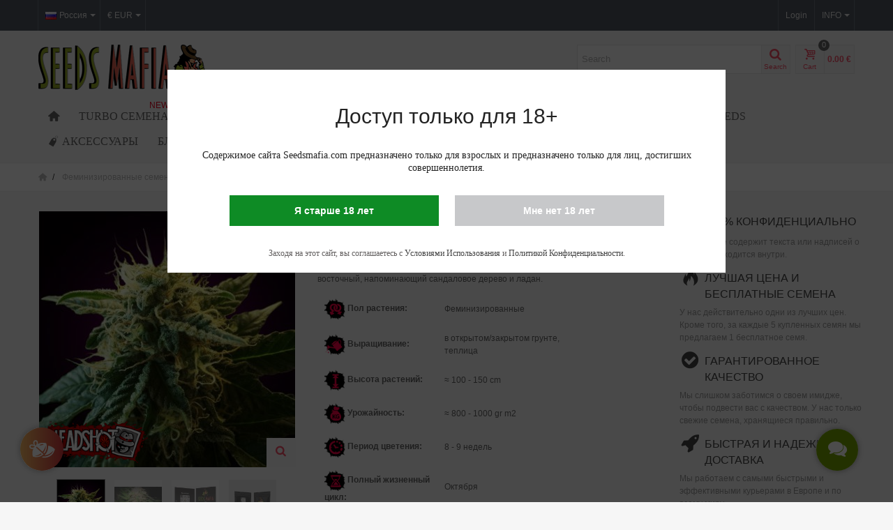

--- FILE ---
content_type: text/html; charset=utf-8
request_url: https://seedsmafia.com/ru/feminizirovannye-semena/headshot-feminized.html
body_size: 36900
content:
<!DOCTYPE HTML>
<!--[if lt IE 7]> <html class="no-js lt-ie9 lt-ie8 lt-ie7" lang="ru-RU"><![endif]-->
<!--[if IE 7]><html class="no-js lt-ie9 lt-ie8 ie7" lang="ru-RU"><![endif]-->
<!--[if IE 8]><html class="no-js lt-ie9 ie8" lang="ru-RU"><![endif]-->
<!--[if gt IE 8]> <html class="no-js ie9" lang="ru-RU"><![endif]-->
<html lang="ru-RU">
	<head>
		<meta charset="utf-8" />
		<meta property="og:url" content="https://seedsmafia.com/ru/feminizirovannye-semena/headshot-feminized.html" />
        		<title>Headshot Feminized Россия семена конопли марихуаны продажа онлайн</title>

<script data-keepinline="true">
    var ajaxGetProductUrl = '//seedsmafia.com/ru/module/cdc_googletagmanager/async';
    var ajaxShippingEvent = 1;
    var ajaxPaymentEvent = 1;

/* datalayer */
dataLayer = window.dataLayer || [];
    let cdcDatalayer = {"pageCategory":"product","event":"view_item","ecommerce":{"currency":"EUR","items":[{"item_name":"Headshot Feminized","item_id":"84-572","price":"4.3","price_tax_exc":"4.3","price_tax_inc":"5.2","item_category":"Феминизированные семена","item_variant":"1 - 4.70 €","quantity":1}],"value":"4.3"}};
    dataLayer.push(cdcDatalayer);

/* call to GTM Tag */
(function(w,d,s,l,i){w[l]=w[l]||[];w[l].push({'gtm.start':
new Date().getTime(),event:'gtm.js'});var f=d.getElementsByTagName(s)[0],
j=d.createElement(s),dl=l!='dataLayer'?'&l='+l:'';j.async=true;j.src=
'https://www.googletagmanager.com/gtm.js?id='+i+dl;f.parentNode.insertBefore(j,f);
})(window,document,'script','dataLayer','GTM-NKLHNF9W');

/* async call to avoid cache system for dynamic data */
dataLayer.push({
  'event': 'datalayer_ready'
});
</script>
					<meta name="description" content="Headshot Feminized - это сорт каннабиса, который дает энергичные, устойчивые растения с коротким периодом цветения. Купить в России семена конопли марихуаны онлайн" />
						<meta name="robots" content="index,follow" />
				<meta name="viewport" content="width=device-width, minimum-scale=0.25, maximum-scale=1.6, initial-scale=1.0" />
        		<meta name="apple-mobile-web-app-capable" content="yes" />
		<link rel="icon" type="image/vnd.microsoft.icon" href="/img/favicon.ico?1709563518" />
		<link rel="shortcut icon" type="image/x-icon" href="/img/favicon.ico?1709563518" />
		        <link rel="apple-touch-icon" sizes="57x57" href="/modules/stthemeeditor/img/1/touch-icon-iphone-57.png" />
                        <link rel="apple-touch-icon" sizes="72x72" href="/modules/stthemeeditor/img/1/touch-icon-iphone-72.png" />
                        <link rel="apple-touch-icon" sizes="114x114" href="/modules/stthemeeditor/img/1/touch-icon-iphone-114.png" />
                        <link rel="apple-touch-icon" sizes="144x144" href="/modules/stthemeeditor/img/1/touch-icon-iphone-144.png" />
        									<link rel="stylesheet" href="/themes/transformer/css/global.css" type="text/css" media="all" />
							<link rel="stylesheet" href="/themes/transformer/css/autoload/customization.css" type="text/css" media="all" />
							<link rel="stylesheet" href="/themes/transformer/css/autoload/highdpi.css" type="text/css" media="all" />
							<link rel="stylesheet" href="/themes/transformer/css/autoload/responsive-tables.css" type="text/css" media="all" />
							<link rel="stylesheet" href="/themes/transformer/css/autoload/uniform.default.css" type="text/css" media="all" />
							<link rel="stylesheet" href="/js/jquery/plugins/fancybox/jquery.fancybox.css" type="text/css" media="all" />
							<link rel="stylesheet" href="/js/jquery/plugins/growl/jquery.growl.css" type="text/css" media="all" />
							<link rel="stylesheet" href="/modules/nxtalcompare/views/css/1.6/front.css" type="text/css" media="all" />
							<link rel="stylesheet" href="/themes/transformer/css/product.css" type="text/css" media="all" />
							<link rel="stylesheet" href="/themes/transformer/css/print.css" type="text/css" media="print" />
							<link rel="stylesheet" href="/js/jquery/plugins/bxslider/jquery.bxslider.css" type="text/css" media="all" />
							<link rel="stylesheet" href="/themes/transformer/css/responsive.css" type="text/css" media="all" />
							<link rel="stylesheet" href="/themes/transformer/css/responsive-md.css" type="text/css" media="all" />
							<link rel="stylesheet" href="/themes/transformer/css/responsive-1.css" type="text/css" media="all" />
							<link rel="stylesheet" href="/modules/stthemeeditor/views/css/animate.min.css" type="text/css" media="all" />
							<link rel="stylesheet" href="/themes/transformer/css/product_list.css" type="text/css" media="all" />
							<link rel="stylesheet" href="/js/jquery/ui/themes/base/jquery.ui.core.css" type="text/css" media="all" />
							<link rel="stylesheet" href="/js/jquery/ui/themes/base/jquery.ui.slider.css" type="text/css" media="all" />
							<link rel="stylesheet" href="/js/jquery/ui/themes/base/jquery.ui.theme.css" type="text/css" media="all" />
							<link rel="stylesheet" href="/themes/transformer/css/modules/blockcategories/blockcategories.css" type="text/css" media="all" />
							<link rel="stylesheet" href="/themes/transformer/css/modules/blocktags/blocktags.css" type="text/css" media="all" />
							<link rel="stylesheet" href="/themes/transformer/css/modules/blockviewed/blockviewed.css" type="text/css" media="all" />
							<link rel="stylesheet" href="/themes/transformer/css/modules/blockwishlist/blockwishlist.css" type="text/css" media="all" />
							<link rel="stylesheet" href="/themes/transformer/css/modules/productscategory/css/productscategory.css" type="text/css" media="all" />
							<link rel="stylesheet" href="/modules/stiosslider/views/css/iosslider.css" type="text/css" media="all" />
							<link rel="stylesheet" href="/modules/stiosslider/views/css/custom.css" type="text/css" media="all" />
							<link rel="stylesheet" href="/themes/transformer/css/modules/crossselling/crossselling.css" type="text/css" media="all" />
							<link rel="stylesheet" href="/modules/stcameraslideshow/views/css/camera.css" type="text/css" media="all" />
							<link rel="stylesheet" href="/modules/stcameraslideshow/views/css/custom.css" type="text/css" media="all" />
							<link rel="stylesheet" href="/modules/stfeaturedcategories/views/css/stfeaturedcategories.css" type="text/css" media="all" />
							<link rel="stylesheet" href="/modules/stblog/views/css/stblog.css" type="text/css" media="all" />
							<link rel="stylesheet" href="/modules/stblogcomments/views/css/stblogcomments.css" type="text/css" media="all" />
							<link rel="stylesheet" href="/js/jquery/plugins/autocomplete/jquery.autocomplete.css" type="text/css" media="all" />
							<link rel="stylesheet" href="/modules/w4wfaq/css/w4wfaq.font-awesome.min.css" type="text/css" media="all" />
							<link rel="stylesheet" href="/modules/w4wfaq/css/w4wfaq.css" type="text/css" media="all" />
							<link rel="stylesheet" href="/themes/transformer/css/modules/mailalerts/mailalerts.css" type="text/css" media="all" />
							<link rel="stylesheet" href="/modules/refpro/views/css/modal.jquery.css" type="text/css" media="all" />
							<link rel="stylesheet" href="/modules/refpro/views/css/refpro.css" type="text/css" media="all" />
							<link rel="stylesheet" href="/modules/advancedemailguard/views/css/front.css" type="text/css" media="all" />
							<link rel="stylesheet" href="/modules/ets_livechat/views/css/my_account.css" type="text/css" media="all" />
							<link rel="stylesheet" href="/modules/ets_livechat/views/css/livechat.css" type="text/css" media="all" />
							<link rel="stylesheet" href="/modules/ets_livechat/views/css/my_account16.css" type="text/css" media="all" />
							<link rel="stylesheet" href="/modules/productlabelsandstickers/views/css/stickers.css" type="text/css" media="all" />
							<link rel="stylesheet" href="/modules/codfee/views/css/codfee_1.6.css" type="text/css" media="all" />
							<link rel="stylesheet" href="/modules/ets_affiliatemarketing/views/css/front.css" type="text/css" media="all" />
							<link rel="stylesheet" href="/modules/ets_affiliatemarketing/views/css/front16.css" type="text/css" media="all" />
							<link rel="stylesheet" href="/themes/transformer/css/modules/ets_affiliatemarketing/widget.css" type="text/css" media="all" />
							<link rel="stylesheet" href="/modules/ageverification/views/css/front/popup.css" type="text/css" media="all" />
										<link href="/modules/stthemeeditor/views/css/customer-s1.css?594663875f" rel="stylesheet" type="text/css" media="all" />
						
<style type="text/css">.best-sellers_block_center_container .title_block{text-align:center;}.best-sellers_block_center_container .title_block, .best-sellers_block_center_container .nav_top_right .flex-direction-nav,.best-sellers_block_center_container .title_block a, .best-sellers_block_center_container .title_block span{background:none;}</style>

<style type="text/css">
#st_advanced_ma_26 .cate_label,#st_mo_advanced_ma_26 .cate_label{color:#de3200;}#st_advanced_ma_27 .cate_label,#st_mo_advanced_ma_27 .cate_label{color:#ea001c;}
</style>
<!-- Nemops.com OpenGraph Module -->


	<meta property="og:type"                   content="og:product" />
		<meta property="og:title"                  content="Headshot Feminized &#1056;&#1086;&#1089;&#1089;&#1080;&#1103; &#1089;&#1077;&#1084;&#1077;&#1085;&#1072; &#1082;&#1086;&#1085;&#1086;&#1087;&#1083;&#1080; &#1084;&#1072;&#1088;&#1080;&#1093;&#1091;&#1072;&#1085;&#1099; &#1087;&#1088;&#1086;&#1076;&#1072;&#1078;&#1072; &#1086;&#1085;&#1083;&#1072;&#1081;&#1085;" />
		
		<meta property="og:image"                  content="https://seedsmafia.com/603/84.jpg" />
	
	<meta property="og:site_name"              content="SeedsMafia.com" />

	<meta property="og:description"            content="Headshot Feminized - это сорт каннабиса, который дает энергичные, устойчивые растения с коротким периодом цветения. Купить в России семена конопли марихуаны онлайн" />
	<meta property="og:url"                    content="http://seedsmafia.com/ru/feminizirovannye-semena/headshot-feminized.html" />
		<meta property="product:price:amount"      content="5.20"/>
	<meta property="product:price:currency"    content="EUR"/>
	



<!-- /end Nemops.com OpenGraph Module -->

<link rel="canonical" href="https://seedsmafia.com/ru/feminizirovannye-semena/headshot-feminized.html" />
	<meta property="og:type"               content="og:product" />



        
               
        <link rel="stylesheet" href="/modules/packetery/views/css/packetery.css?v=2.0.10" />
                    <link rel="alternate" href="https://seedsmafia.com/en/feminizirovannye-semena/headshot-feminized.html" hreflang="x-default" />
            <link rel="alternate" href="https://seedsmafia.com/bg/feminizirovannye-semena/headshot-feminized.html" hreflang="bg-BG" />
            <link rel="alternate" href="https://seedsmafia.com/ro/feminizirovannye-semena/headshot-feminized.html" hreflang="ro-RO" />
            <link rel="alternate" href="https://seedsmafia.com/ru/feminizirovannye-semena/headshot-feminized.html" hreflang="ru-RU" />
            <link rel="alternate" href="https://seedsmafia.com/md/feminizirovannye-semena/headshot-feminized.html" hreflang="ru-MD" />
            <link rel="alternate" href="https://seedsmafia.com/hu/feminizirovannye-semena/headshot-feminized.html" hreflang="hu-HU" />
            <link rel="alternate" href="https://seedsmafia.com/sk/feminizirovannye-semena/headshot-feminized.html" hreflang="sk-SK" />
            <link rel="alternate" href="https://seedsmafia.com/hr/feminizirovannye-semena/headshot-feminized.html" hreflang="hr-HR" />
            <link rel="alternate" href="https://seedsmafia.com/pl/feminizirovannye-semena/headshot-feminized.html" hreflang="pl-PL" />
    
 

	
	
	<link href="https://cdnjs.cloudflare.com/ajax/libs/bootstrap-touchspin/4.3.0/jquery.bootstrap-touchspin.css" rel="stylesheet" />

	<link href="https://fonts.googleapis.com/icon?family=Material+Icons" rel="stylesheet"/>

 

 









                <!-- BEGIN JIVOSITE CODE  -->

<script type='text/javascript'>
</script>
		<script type="application/ld+json">{ "@context": "http://schema.org",
				 "@type": "Organization",
				 "name": "Seeds Mafia",
				 "url": "https://seedsmafia.com/",
				 "logo": "https://seedsmafia.com/img/seeds-mafia-world-logo-1442166191.jpg",
				 "foundingDate": "2015",
				 "address": {
				 "@type": "PostalAddress",
			 
				 "addressCountry": "Russian Federation"
				 },
				 "contactPoint": {
				 "@type": "ContactPoint",
				 "contactType": "customer support",
				 "telephone": "[+40-72-185-50-45]"
				 
				 } }
</script>
<!--  END JIVOSITE CODE -->
	</head>
	<body id="product" class="product product-84 product-headshot-feminized category-3 category-feminizirovannye-semena hide-left-column hide-right-column lang_ru">

<!-- Google Tag Manager (noscript) -->
<noscript><iframe src="https://www.googletagmanager.com/ns.html?id=GTM-NKLHNF9W"
height="0" width="0" style="display:none;visibility:hidden"></iframe></noscript>
<!-- End Google Tag Manager (noscript) -->

					<!--[if lt IE 9]>
		<p class="alert alert-warning">Please upgrade to Internet Explorer version 9 or download Firefox, Opera, Safari or Chrome.</p>
		<![endif]-->
		<div id="body_wrapper">
						<header id="page_header" class="">
																				<div id="top_bar" class="nav">
					<div class="container">
						<div class="row">
							<nav class="clearfix"><!-- Block stlinkgroups top module -->
    <dl id="multilink_1" class="stlinkgroups_top pull-right dropdown_wrap first-item  hidden-xs ">
        <dt class="dropdown_tri">
                    <div class="dropdown_tri_inner">
                INFO
        <b></b>                    </div>
                </dt>
        <dd class="dropdown_list dropdown_right">
        <ul>
        					<li>
        		<a href="https://seedsmafia.com/ru/info/o-nas.html" title="О SeedsMafia Россия"  rel="nofollow"  >
                    О SeedsMafia Россия
        		</a>
			</li>
					<li>
        		<a href="https://seedsmafia.com/ru/info/oplata-dostavka.html" title="Оплата и доставка"  >
                    Оплата и доставка
        		</a>
			</li>
					<li>
        		<a href="https://seedsmafia.com/ru/info/voprosi-otveti.html" title="Вопросы-Ответы"  rel="nofollow"  >
                    Вопросы-Ответы
        		</a>
			</li>
					<li>
        		<a href="https://seedsmafia.com/ru/kontacti" title="Contact us"   target="_blank" >
                    Contact us
        		</a>
			</li>
					<li>
        		<a href="https://seedsmafia.com/ru/sitemap" title="Sitemap"  rel="nofollow"  >
                    Sitemap
        		</a>
			</li>
					<li>
        		<a href="https://seedsmafia.com/ru/otzyvi-magazina" title="Клиенты о нас"  rel="nofollow"  >
                    Клиенты о нас
        		</a>
			</li>
					<li>
        		<a href="https://seedsmafia.com/ru/info/semena-v-podarok.html" title="Семена в подарок"  rel="nofollow"  >
                    Семена в подарок
        		</a>
			</li>
					<li>
        		<a href="https://seedsmafia.com/ru/info/slovary.html" title="Словарь"  rel="nofollow"  >
                    Словарь
        		</a>
			</li>
					<li>
        		<a href="https://seedsmafia.com/ru/info/partnerskaya-programma.html" title="Партнерская программа"  rel="nofollow"  >
                    Партнерская программа
        		</a>
			</li>
					<li>
        		<a href="https://seedsmafia.com/ru/info/pochemu-seeds-mafia.html" title="Почему Seeds Mafia"  rel="nofollow"  >
                    Почему Seeds Mafia
        		</a>
			</li>
						</ul>
        </dd>
    </dl>
<!-- /Block stlinkgroups top module --><!-- Block languages module -->
<dl id="languages-block-top" class="languages-block  pull-left dropdown_wrap">
															<dt class="dropdown_tri">
		        <div class="dropdown_tri_inner">
		            <img loading='lazy'  src="https://seedsmafia.com/img/l/5.jpg" alt="ru" width="16" height="11" class="mar_r4" />Россия<b></b>		        </div>
		    </dt>
																				<dd class="dropdown_list">
		<ul id="first-languages" class="languages-block_ul">
			        						<li>
																<a href="https://seedsmafia.com/en/feminized-cannabis-seeds/headshot-feminized.html" title="International (En)" rel="nofollow">
										    <img loading='lazy'  src="https://seedsmafia.com/img/l/2.jpg" alt="en" width="16" height="11" class="mar_r4" />International					</a>
				</li>
							        						<li>
																<a href="https://seedsmafia.com/bg/feminizirani-semena/headshot-feminized.html" title="България (Bg)" rel="nofollow">
										    <img loading='lazy'  src="https://seedsmafia.com/img/l/3.jpg" alt="bg" width="16" height="11" class="mar_r4" />България					</a>
				</li>
							        						<li>
																<a href="https://seedsmafia.com/ro/soiuri-feminizate/headshot-feminized.html" title="România (Ro)" rel="nofollow">
										    <img loading='lazy'  src="https://seedsmafia.com/img/l/4.jpg" alt="ro" width="16" height="11" class="mar_r4" />România					</a>
				</li>
							        					        						<li>
																<a href="https://seedsmafia.com/md/feminizirovannye-semena/headshot-feminized.html" title="Молдова (Ru)" rel="nofollow">
										    <img loading='lazy'  src="https://seedsmafia.com/img/l/7.jpg" alt="md" width="16" height="11" class="mar_r4" />Молдова					</a>
				</li>
							        						<li>
																<a href="https://seedsmafia.com/hu/feminizalt-magvak/headshot-feminizalt.html" title="Hungary (Hu)" rel="nofollow">
										    <img loading='lazy'  src="https://seedsmafia.com/img/l/8.jpg" alt="hu" width="16" height="11" class="mar_r4" />Hungary					</a>
				</li>
							        						<li>
																<a href="https://seedsmafia.com/sk/feminizovane-konopne-semienka/headshot-feminizovane.html" title="Slovensko (Sk)" rel="nofollow">
										    <img loading='lazy'  src="https://seedsmafia.com/img/l/9.jpg" alt="sk" width="16" height="11" class="mar_r4" />Slovensko					</a>
				</li>
							        						<li>
																<a href="https://seedsmafia.com/hr/feminizirano-sjeme-kanabisa/headshot-feminizirano-sjeme.html" title="Hrvatski (Hr)" rel="nofollow">
										    <img loading='lazy'  src="https://seedsmafia.com/img/l/10.jpg" alt="hr" width="16" height="11" class="mar_r4" />Hrvatski					</a>
				</li>
							        						<li>
																<a href="https://seedsmafia.com/pl/feminizowane-nasiona-konopi/headshot-feminizowany.html" title="Polski (Pl)" rel="nofollow">
										    <img loading='lazy'  src="https://seedsmafia.com/img/l/11.jpg" alt="pl" width="16" height="11" class="mar_r4" />Polski					</a>
				</li>
									</ul>
	</dd>
	</dl>
<!-- /Block languages module --><!-- Block user information module NAV  -->
<div id="header_user_info" class="header_user_info  pull-right clearfix">
					<a class="header_item login" href="https://seedsmafia.com/ru/moy-akaunt" rel="nofollow" title="Войти в учетную запись">
			Login
		</a>
		<a class="header_item sing_up" href="https://seedsmafia.com/ru/moy-akaunt" rel="nofollow" title="Войти в учетную запись">
			Sign Up
		</a>
	</div>
<!-- /Block usmodule NAV --><!-- Block currencies module -->
<dl id="currencies_block_top" class=" pull-left dropdown_wrap">
    <dt class="dropdown_tri">
        <div class="dropdown_tri_inner">
            €&nbsp;EUR<b></b>        </div>
    </dt>
    	<dd class="dropdown_list">
	    <form id="setCurrency" action="/ru/feminizirovannye-semena/headshot-feminized.html" method="post">
	        <ul>
					            					            					<li>
						<a href="javascript:setCurrency(10);" title="Forint" rel="nofollow">Ft‎&nbsp;HUF</a>
					</li>
	            					            					<li>
						<a href="javascript:setCurrency(1);" title="RON" rel="nofollow">ron&nbsp;RON</a>
					</li>
	            					            					<li>
						<a href="javascript:setCurrency(12);" title="Złoty" rel="nofollow">zł&nbsp;PLN</a>
					</li>
	            							</ul>
			<input type="hidden" name="id_currency" id="id_currency" value=""/>
			<input type="hidden" name="SubmitCurrency" value="" />
		</form>
    </dd>
    </dl>
<!-- /Block currencies module --></nav>
						</div>
					</div>
				</div>
				
					            <section id="mobile_bar" class="animated fast">
	            	<div class="container">
	                	<div id="mobile_bar_container" class=" mobile_bar_left_layout">
	                			               
	                		<div id="mobile_bar_center">
	                			<a id="mobile_header_logo" href="https://seedsmafia.com/" title="SeedsMafia.com">
									<img loading='lazy'  class="logo replace-2x" src="https://seedsmafia.com/img/seeds-mafia-world-logo-1442166191.jpg"  alt="SeedsMafia.com" width="250" height="65"/>
								</a>	                			
	                		</div>
	                		<div id="mobile_bar_right">
	                			<div id="mobile_bar_right_inner"><!-- Block search module TOP -->
<a id="blocksearch_mod_tri" href="javascript:;" class="mobile_bar_tri" rel="nofollow" title="Search">
    <i class="icon-search-1 icon-1x"></i>
    <span class="mobile_bar_tri_text">Search</span>
</a>
<!-- /Block search module TOP --><!-- MODULE Block cart -->
<a id="shopping_cart_mobile" href="https://seedsmafia.com/ru/shopping-cart" title="View my shopping cart" rel="nofollow" class="shopping_cart mobile_bar_tri">
	<i class="icon-basket icon-1x icon_btn"></i>
	<span class="mobile_bar_tri_text">Cart</span>
	<span class="ajax_cart_quantity amount_circle  constantly_show">0</span>
</a>
<!-- /MODULE Block cart --><a id="stmobileadvancedmenu_tri" class="mobile_bar_tri" href="javascript:;" title="Menu">
    <i class="icon-menu icon-1x"></i>
    <span class="mobile_bar_tri_text">Menu</span>
</a></div>
	                		</div>
	                	</div>
	                </div>
	            </section>

								    								<section id="header" class=" animated fast">
				    <div class="wide_container">
					    <div class="container header_container">
					        <div class="row">
					            					            <div id="logo_wrapper" class="col-sm-12 col-md-4">
					            <div id="header_logo_inner">
								<a id="header_logo" href="https://seedsmafia.com/" title="SeedsMafia.com">
									<img loading='lazy'  class="logo replace-2x" src="https://seedsmafia.com/img/seeds-mafia-world-logo-1442166191.jpg"  alt="SeedsMafia.com" width="250" height="65"/>
								</a>
					            </div>
					            </div>
								<div id="header_right" class="col-sm-12  col-md-8  text-right">
					                <div id="header_right_inner" class="clearfix"><!-- Block search module TOP -->
<div id="search_block_top" class="search_block_mod  clearfix">
	<form id="searchbox" method="get" action="//seedsmafia.com/ru/cautare" >
		<div class="searchbox_inner">
			<input type="hidden" name="controller" value="search" />
			<input type="hidden" name="orderby" value="position" />
			<input type="hidden" name="orderway" value="desc" />
			<input class="search_query form-control" type="text" id="search_query_top" name="search_query" placeholder="Search" value="" autocomplete="off" /><a href="javascript:;" title="Search" rel="nofollow" id="submit_searchbox" class="submit_searchbox icon_wrap"><i class="icon-search-1 icon-0x"></i><span class="icon_text">Search</span></a>
			<div class="hidden" id="more_prod_string">More products »</div>
		</div>
	</form>
    
</div>
<!-- /Block search module TOP --><!-- MODULE Block cart -->
<div id="blockcart_top_wrap" class="blockcart_wrap blockcart_mod   ">
		<a id="shopping_cart" href="https://seedsmafia.com/ru/shopping-cart" title="View my shopping cart" rel="nofollow" class="shopping_cart clearfix header_item">
			<div class="ajax_cart_left icon_wrap">
				<i class="icon-basket icon-0x icon_btn"></i>
				<span class="icon_text">Cart</span>
				<span class="ajax_cart_quantity amount_circle  constantly_show">0</span>
			</div>
			<span class="ajax_cart_quantity ajax_cart_middle">0</span>
			<span class="ajax_cart_product_txt ajax_cart_middle">item(s)</span>
			<span class="ajax_cart_split ajax_cart_middle">-</span>
			<span class="ajax_cart_total ajax_cart_right">
								    0.00 €
							</span>
					</a>
					<div id="cart_block" class="cart_block block exclusive">
				<div class="block_content">
					<!-- block list of products -->
					<div class="cart_block_list">
												<p class="cart_block_no_products">
							No products
						</p>
																		<div class="cart-prices">
							<div class="cart-prices-line first-line">
								<span class="price cart_block_shipping_cost ajax_cart_shipping_cost unvisible">
																			To be determined																	</span>
								<span class="unvisible">
									Shipping
								</span>
							</div>
																					<div class="cart-prices-line last-line">
								<span class="price cart_block_total ajax_block_cart_total">0.00 €</span>
								<span>Total</span>
							</div>
													</div>
						<p class="cart-buttons">
							<a id="button_order_cart" class="btn btn-default" href="https://seedsmafia.com/ru/shopping-cart" title="Check out" rel="nofollow">Check out</a>
						</p>
					</div>
				</div>
			</div><!-- .cart_block -->
		</div>

	<div id="layer_cart" class="layer_box">
		<div class="layer_inner_box">
			<div class="layer_product clearfix mar_b10">
				<span class="cross" title="Close window"></span>
				<div class="product-image-container layer_cart_img">
				</div>
				<div class="layer_product_info">
					<span id="layer_cart_product_title" class="product-name"></span>
					<span id="layer_cart_product_attributes"></span>
					<div id="layer_cart_product_quantity_wrap">
						<span class="layer_cart_label">Quantity</span>
						<span id="layer_cart_product_quantity"></span>
					</div>
					<div id="layer_cart_product_price_wrap">
						<span class="layer_cart_label">Total</span>
						<span id="layer_cart_product_price"></span>
					</div>
				</div>
			</div>
			<div id="pro_added_success" class="success">Product successfully added to your shopping cart</div>
			<div class="layer_details">
				<div class="layer_cart_sum">
					<!-- Plural Case [both cases are needed because page may be updated in Javascript] -->
					<span class="ajax_cart_product_txt_s  unvisible">
						There are <span class="ajax_cart_quantity">0</span> items in your cart.
					</span>
					<!-- Singular Case [both cases are needed because page may be updated in Javascript] -->
					<span class="ajax_cart_product_txt ">
						There are <span class="ajax_cart_quantity">0</span> items in your cart.
					</span>
				</div>
				<div id="layer_cart_ajax_block_products_total" class="layer_cart_row hidden">
					<span class="layer_cart_label">
						Total products
											</span>
					<span class="ajax_block_products_total">
											</span>
				</div>
								<div id="layer_cart_ajax_cart_shipping_cost" class="layer_cart_row hidden">
					<span class="layer_cart_label unvisible">
						Total shipping&nbsp;					</span>
					<span class="ajax_cart_shipping_cost unvisible">
													To be determined											</span>
				</div>
								<div id="layer_cart_ajax_block_cart_total" class="layer_cart_row">
					<span class="layer_cart_label">
						Total
											</span>
					<span class="ajax_block_cart_total price">
											</span>
				</div>
				<div class="button-container clearfix">
					<span class="continue btn btn-default pull-left" title="Continue shopping">
						Continue shopping
					</span>
					<a class="btn btn-default pull-right" href="https://seedsmafia.com/ru/shopping-cart" title="Proceed to checkout" rel="nofollow">
						Proceed to checkout
					</a>
				</div>
			</div>
		</div>
		<div class="crossseling"></div>
	</div> <!-- #layer_cart -->
	<div class="layer_cart_overlay layer_overlay"></div>

<!-- /MODULE Block cart --></div>
					            </div>
					        </div>
					    </div>
				    </div>
				</section>
			           
	            	            <section id="top_extra">
	            	<!-- Menu -->
<div class="wide_container boxed_advancedmenu">
<div id="st_advanced_menu_container" class="animated fast">
	<div class="container">
		<nav id="st_advanced_menu_wrap" role="navigation">
	    	<ul class="st_advanced_menu clearfix advanced_mu_level_0">
			<li id="st_advanced_menu_1" class="advanced_ml_level_0 m_alignment_0">
			<a id="st_advanced_ma_1" href="http://seedsmafia.com/" class="advanced_ma_level_0 ma_icon"  title=""><i class="icon-home"></i></a>
					</li>
			<li id="st_advanced_menu_27" class="advanced_ml_level_0 m_alignment_0">
			<a id="st_advanced_ma_27" href="https://seedsmafia.com/ru/turbo-semena" class="advanced_ma_level_0"  title="TURBO семена">TURBO семена<span class="cate_label">NEW</span></a>
					</li>
			<li id="st_advanced_menu_6" class="advanced_ml_level_0 m_alignment_0">
			<a id="st_advanced_ma_6" href="https://seedsmafia.com/ru/feminizirovannye-semena" class="advanced_ma_level_0"  title="Феминизированные семена">Феминизированные семена</a>
					</li>
			<li id="st_advanced_menu_7" class="advanced_ml_level_0 m_alignment_0">
			<a id="st_advanced_ma_7" href="https://seedsmafia.com/ru/avtocvetusshie-feminizirovannye-semena" class="advanced_ma_level_0"  title="Автоцветущие феминизированные семена">Автоцветущие феминизированные семена</a>
					</li>
			<li id="st_advanced_menu_24" class="advanced_ml_level_0 m_alignment_0">
			<a id="st_advanced_ma_24" href="https://seedsmafia.com/ru/cbd-seeds" class="advanced_ma_level_0"  title="CBD Seeds">CBD Seeds</a>
					</li>
			<li id="st_advanced_menu_26" class="advanced_ml_level_0 m_alignment_0">
			<a id="st_advanced_ma_26" href="https://seedsmafia.com/ru/aksessuary" class="advanced_ma_level_0"  title="Аксессуары"><i class="icon-tag-1"></i>Аксессуары</a>
					</li>
			<li id="st_advanced_menu_23" class="advanced_ml_level_0 m_alignment_0">
			<a id="st_advanced_ma_23" href="https://seedsmafia.com/ru/blog" class="advanced_ma_level_0"  title="Блог">Блог</a>
					</li>
	</ul>
		</nav>
	</div>
</div>
</div>
<!--/ Menu -->

	            </section>
	            
				<!-- Breadcrumb -->         
	            	            <div id="breadcrumb_wrapper" class=""><div class="container"><div class="row">
	                <div class="col-xs-12 col-sm-12 col-md-12 clearfix">
	                	<!-- Breadcrumb -->
                                        <div class="clearfix">
  <ol class="breadcrumb" itemscope itemtype="http://schema.org/BreadcrumbList">
    <li itemprop="itemListElement" itemscope itemtype="http://schema.org/ListItem"> 
      <a class="home" href="https://seedsmafia.com/" title="Return to Home" itemprop="item">
        <i class="icon-home"></i>
      </a>
      <meta itemprop="name" content="Home" />
      <meta itemprop="position" content="1" />
    </li>
            <li itemprop="itemListElement" itemscope itemtype="http://schema.org/ListItem">
                            <a href="https://seedsmafia.com/ru/feminizirovannye-semena" title="Феминизированные семена" itemprop="item">
                    Феминизированные семена
                </a>
                        <meta itemprop="position" content="2" />
        </li>
                <li itemprop="itemListElement" itemscope itemtype="http://schema.org/ListItem">
                        <span itemprop="name">Headshot Feminized</span>
                        <meta itemprop="position" content="3" />
        </li>
      </ol>
</div>
<!-- /Breadcrumb -->
	                </div>
	            </div></div></div>
	            				<!--/ Breadcrumb -->
			</header>

			<div class="main_content_area">
			<!-- Main slideshow -->
                        			<!--/ Main slideshow -->
            
            
			<div class="columns-container wide_container">
				<div id="columns" class="container">
															<div id="slider_row" class="row">
						<div id="top_column" class="center_column clearfix col-xs-12 col-sm-12 col-md-12"><!-- MODULE stiossldier -->
<!--/ MODULE stiossldier -->
</div>
					</div>
										<div class="row">
																		<div id="center_column" class="center_column col-xs-12 col-sm-12 col-md-12">
	


							
			
		
			
			<div itemscope itemtype="https://schema.org/Product">
	<meta itemprop="url" content="https://seedsmafia.com/ru/feminizirovannye-semena/headshot-feminized.html">	<meta itemprop="brand" content="SeedsMafia" />
	<div class="primary_block row">
						<!-- left infos-->
		<div class="pb-left-column col-xs-12  col-sm-4 col-md-4 ">
			<!-- product img-->
			<div id="image-block" class="clearfix">
													<span id="view_full_size">
													<img loading='lazy'  id="bigpic" itemprop="image" src="https://seedsmafia.com/603-large_default/headshot-feminized.jpg" title="Headshot Feminized" alt="Headshot Feminized" width="367" height="367" class="replace-2x"/>
															<a href="javascript:;" class="span_link no-print icon_wrap visible-md visible-lg" title="View larger"><i class="icon-search-1 icon-large"></i></a>
																            		            		            		        
											</span>
							</div> <!-- end image-block -->
							<!-- thumbnails -->
				<div id="views_block" class="clearfix ">
					<span class="view_scroll_spacer"><a id="view_scroll_left" class="" title="Other views Previous" href="javascript:;"><i class="icon-left-open-1"></i></a></span>					<div id="thumbs_list">
<ul id="thumbs_list_frame">
<li id="thumbnail_603">
	<a href="https://seedsmafia.com/603-thickbox_default/headshot-feminized.jpg"	data-fancybox-group="other-views" class="fancybox shown replace-2x" title="Headshot Feminized">

	<img loading='lazy'  class="replace-2x img-responsive" id="thumb_603" src="https://seedsmafia.com/603-medium_default/headshot-feminized.jpg" alt="Headshot Feminized" title="Headshot Feminized" height="120" width="120" itemprop="image" />
</a>
</li><li id="thumbnail_535">
	<a href="https://seedsmafia.com/535-thickbox_default/headshot-feminized.jpg"	data-fancybox-group="other-views" class="fancybox replace-2x" title="Headshot Feminized">

	<img loading='lazy'  class="replace-2x img-responsive" id="thumb_535" src="https://seedsmafia.com/535-medium_default/headshot-feminized.jpg" alt="Headshot Feminized" title="Headshot Feminized" height="120" width="120" itemprop="image" />
</a>
</li><li id="thumbnail_1095">
	<a href="https://seedsmafia.com/1095-thickbox_default/headshot-feminized.jpg"	data-fancybox-group="other-views" class="fancybox replace-2x" title="Headshot Feminized">

	<img loading='lazy'  class="replace-2x img-responsive" id="thumb_1095" src="https://seedsmafia.com/1095-medium_default/headshot-feminized.jpg" alt="Headshot Feminized" title="Headshot Feminized" height="120" width="120" itemprop="image" />
</a>
</li><li id="thumbnail_1138">
	<a href="https://seedsmafia.com/1138-thickbox_default/headshot-feminized.jpg"	data-fancybox-group="other-views" class="fancybox replace-2x" title="Headshot Feminized">

	<img loading='lazy'  class="replace-2x img-responsive" id="thumb_1138" src="https://seedsmafia.com/1138-medium_default/headshot-feminized.jpg" alt="Headshot Feminized" title="Headshot Feminized" height="120" width="120" itemprop="image" />
</a>
</li><li id="thumbnail_154">
	<a href="https://seedsmafia.com/154-thickbox_default/headshot-feminized.jpg"	data-fancybox-group="other-views" class="fancybox replace-2x" title="Headshot Feminized">

	<img loading='lazy'  class="replace-2x img-responsive" id="thumb_154" src="https://seedsmafia.com/154-medium_default/headshot-feminized.jpg" alt="Headshot Feminized" title="Headshot Feminized" height="120" width="120" itemprop="image" />
</a>
</li><li id="thumbnail_509">
	<a href="https://seedsmafia.com/509-thickbox_default/headshot-feminized.jpg"	data-fancybox-group="other-views" class="fancybox replace-2x" title="Headshot Feminized">

	<img loading='lazy'  class="replace-2x img-responsive" id="thumb_509" src="https://seedsmafia.com/509-medium_default/headshot-feminized.jpg" alt="Headshot Feminized" title="Headshot Feminized" height="120" width="120" itemprop="image" />
</a>
</li><li id="thumbnail_306">
	<a href="https://seedsmafia.com/306-thickbox_default/headshot-feminized.jpg"	data-fancybox-group="other-views" class="fancybox replace-2x" title="Headshot Feminized">

	<img loading='lazy'  class="replace-2x img-responsive" id="thumb_306" src="https://seedsmafia.com/306-medium_default/headshot-feminized.jpg" alt="Headshot Feminized" title="Headshot Feminized" height="120" width="120" itemprop="image" />
</a>
</li><li id="thumbnail_305" class="last">
	<a href="https://seedsmafia.com/305-thickbox_default/headshot-feminized.jpg"	data-fancybox-group="other-views" class="fancybox replace-2x" title="Headshot Feminized">

	<img loading='lazy'  class="replace-2x img-responsive" id="thumb_305" src="https://seedsmafia.com/305-medium_default/headshot-feminized.jpg" alt="Headshot Feminized" title="Headshot Feminized" height="120" width="120" itemprop="image" />
</a>
</li></ul>
					</div> <!-- end thumbs_list -->
					<a id="view_scroll_right" title="Other views Next" href="javascript:;"><i class="icon-right-open-1"></i></a>				</div> <!-- end views-block -->
				<!-- end thumbnails -->
										<p class="resetimg clear no-print">
					<span id="wrapResetImages" style="display: none;">
						<a href="https://seedsmafia.com/ru/feminizirovannye-semena/headshot-feminized.html" data-id="resetImages">
							<i class="icon-picture-2"></i>
							Display all pictures
						</a>
					</span>
				</p>
			
							<!-- usefull links-->
				<ul id="usefull_link_block" class="clearfix no-print">
					
                    <div class="aff-product-popup-share-mail">
    <span class="aff-close">Закрывать</span>
    <div class="popup-content">
        <form action="" method="post">
            <div class="form-wrapper">
                <input name="aff-product-share-link" type="hidden" id="aff-product-share-link" value="" />
                <input name="aff-product-share-name" type="hidden" id="aff-product-share-name" value="" />
                <div class="form-group">
                    <label class="col-lg-2">Имя</label>
                    <div class="col-lg-9">
                        <input name="aff-name" id="aff-name" type="text" />
                    </div>
                </div>
                <div class="form-group">
                    <label class="col-lg-2 required">Эл. адрес</label>
                    <div class="col-lg-9">
                        <input type="text" name="aff-emails" />
                    </div>
                </div>
                <div class="form-group">
                    <label class="col-lg-2">Сообщение</label>
                    <div class="col-lg-9">
                        <textarea name="aff-messages" rows="4"></textarea>
                    </div>
                </div>
            </div>
            <div class="form-footer">
                <button char="btn btn-default" name="affSubmitSharEmail" data-link="https://seedsmafia.com/ru/affiliate-products">Отправить почту</button>
            </div>
        </form>
    </div>
</div>
				</ul>
			
		</div> <!-- end pb-left-column -->
		<!-- end left infos-->

		
		<!-- center infos -->
		<div class="pb-center-column col-xs-12   col-sm-5 col-md-5  ">	
			<h1 itemprop="name" class="heading">Headshot Feminized</h1>
										<div id="short_description_block">
											<div id="short_description_content" class="rte align_justify" itemprop="description"><p>Headshot - это феминизированный гибрид, полученный путем скрещивания знаменитых сортов White Widow и AK47. Дает энергичные растения средней высоты, которые имеют короткий период цветения. Его аромат сладкий и восточный, напоминающий сандаловое дерево и ладан.</p>
<table style="height:433px;" width="370">
<tbody>
<tr>
<td><strong><img loading='lazy'  src="https://seedsmafia.com/img/cms/%D0%BF%D0%BE%D0%BB%20%D1%80%D0%B0%D1%81%D1%82%D0%B5%D0%BD%D0%B8%D1%8F.png" alt="%D0%BF%D0%BE%D0%BB%20%D1%80%D0%B0%D1%81%" width="30" height="30" /> Пол растения:</strong></td>
<td>Феминизированные</td>
</tr>
<tr>
<td><strong><img loading='lazy'  alt="" src="https://seedsmafia.com/img/cms/%D0%B3%D0%B4%D0%B5%20%D0%BC%D0%BE%D0%B6%D0%BD%D0%BE%20%D0%B2%D1%8B%D1%80%D0%B0%D1%89%D0%B8%D0%B2%D0%B0%D1%82%D1%8C%20(%D0%BD%D0%B0%20%D1%83%D0%BB%D0%B8%D1%86%D0%B5%20%D0%B4%D0%BE%D0%BC%D0%B0%20%D0%B8%D0%BB%D0%B8%20%D0%B2%20%D1%82%D0%B5%D0%BF%D0%BB%D0%B8%D1%86%D0%B5).png" width="30" height="30" /> Выращивание:</strong></td>
<td>в открытом/закрытом грунте, теплица</td>
</tr>
<tr>
<td><strong><img loading='lazy'  alt="" src="https://seedsmafia.com/img/cms/%D0%B2%D1%8B%D1%81%D0%BE%D1%82%D0%B0%20%D1%80%D0%B0%D1%81%D1%82%D0%B5%D0%BD%D0%B8%D1%8F.png" width="30" height="30" /> Высота растений:</strong></td>
<td>≈ 100 - 150 cm</td>
</tr>
<tr>
<td><strong><img loading='lazy'  alt="" src="https://seedsmafia.com/img/cms/ves.png" width="30" height="30" /><strong> Урожайность:</strong></strong></td>
<td><span style="color:#545454;font-family:arial, sans-serif;font-size:small;font-style:normal;font-weight:400;letter-spacing:normal;text-align:left;text-indent:0px;text-transform:none;white-space:normal;word-spacing:0px;background-color:#ffffff;float:none;"></span>≈ 800 - 1000 gr m2</td>
</tr>
<tr>
<td><strong><img loading='lazy'  alt="" src="https://seedsmafia.com/img/cms/%D0%B2%D1%80%D0%B5%D0%BC%D1%8F%20%D1%86%D0%B2%D0%B5%D1%82%D0%B5%D0%BD%D0%B8%D1%8F.png" width="30" height="30" /><strong> Период цветения:</strong></strong></td>
<td>8 - 9 недель</td>
</tr>
<tr>
<td><strong><img loading='lazy'  src="https://seedsmafia.com/img/cms/%D0%92%D1%80%D0%B5%D0%BC%D1%8F%20%D0%B4%D0%BE%20%D0%B7%D0%B1%D0%BE%D1%80%D0%B0%20%D1%83%D1%80%D0%BE%D0%B6%D0%B0%D1%8F.png" alt="" width="30" height="30" /> Полный жизненный цикл:</strong></td>
<td>Октября</td>
</tr>
<tr>
<td><strong><strong><img loading='lazy'  alt="" src="https://seedsmafia.com/img/cms/%D0%B3%D0%B5%D0%BD%D0%B5%D1%82%D0%B8%D0%BA%D0%B0.png" width="30" height="30" /></strong><strong> Генетика</strong>:</strong></td>
<td>White Widow х AK-47</td>
</tr>
<tr>
<td><strong><img loading='lazy'  alt="" src="https://seedsmafia.com/img/cms/%D1%82.png" width="30" height="30" /> THC:</strong></td>
<td>24%</td>
</tr>
<tr>
<td><strong><img loading='lazy'  src="https://seedsmafia.com/img/cms/cc.png" alt="" width="30" height="30" /> Тип:</strong></td>
<td>Sativa 30%, Indica 70%</td>
</tr>
</tbody>
</table></div>
					
											<p class="buttons_bottom_block">
							<a href="javascript:{}" class="button">
								More details
							</a>
						</p>
										<!---->
				</div> <!-- end short_description_block -->
			
			<div class="product_info_box">
												<div class=" unvisible  product_info_wrap" id="product_reference">
					<span class="editable sm_lable" itemprop="sku"></span>
				</div>
								<div class=" unvisible  product_info_wrap" id="product_condition">
											<link itemprop="itemCondition" href="https://schema.org/NewCondition"/>
						<span class="editable sm_lable">New product</span>
									</div>
							</div>

						<!-- add to cart form-->
			<form id="buy_block" action="https://seedsmafia.com/ru/cos" method="post">
				<!-- hidden datas -->
				<p class="hidden">
					<input type="hidden" name="token" value="1272a64f2a67a510bb324aa22ec9d035" />
					<input type="hidden" name="id_product" value="84" id="product_page_product_id" />
					<input type="hidden" name="add" value="1" />
					<input type="hidden" name="id_product_attribute" id="idCombination" value="" />
				</p>
				<div class="box-info-product">
					<div class="content_prices clearfix">
													<!-- prices -->
							<div class="price_box clearfix">
								<p class="our_price_display pull-left" itemprop="offers" itemscope itemtype="https://schema.org/Offer"><link itemprop="availability" href="https://schema.org/InStock"/><span id="our_price_display" itemprop="price" content="5.203">5.20 €</span><meta itemprop="priceCurrency" content="EUR" /><meta itemprop="url" content="https://seedsmafia.com/ru/feminizirovannye-semena/headshot-feminized.html" /></p>

																<p id="old_price" class=" hidden pull-left"><span id="old_price_display"></span></p>
																<p id="reduction_percent"  style="display:none;" class="pull-left"><span id="reduction_percent_display" class="sale_percentage"></span></p>
								<p id="reduction_amount"  style="display:none" class="pull-left"><span id="reduction_amount_display"  class="sale_percentage"></span></p>
															</div> <!-- end prices -->
																											 
						
						
						
					</div> <!-- end content_prices -->
					<div class="product_attributes clearfix">
													<!-- attributes -->
							<div id="attributes">
								<div class="clearfix"></div>
																											<fieldset class="attribute_fieldset">
											<label class="attribute_label" >Qty&nbsp;</label>
																						<div class="attribute_list">
																									<ul id="color_to_pick_list" class="clearfix">
																																																										<li class="selected">
																<a href="https://seedsmafia.com/ru/feminizirovannye-semena/headshot-feminized.html" id="color_36" name="1 - 4.70 €" class="color_pick selected" title="1 - 4.70 €">
																																			<img loading='lazy'  src="https://seedsmafia.com/img/co/36.jpg" alt="1 - 4.70 €" title="1 - 4.70 €" />
																																	</a>
															</li>
																																																																																										<li>
																<a href="https://seedsmafia.com/ru/feminizirovannye-semena/headshot-feminized.html" id="color_37" name="3 - 13.60 €" class="color_pick" title="3 - 13.60 €">
																																			<img loading='lazy'  src="https://seedsmafia.com/img/co/37.jpg" alt="3 - 13.60 €" title="3 - 13.60 €" />
																																	</a>
															</li>
																																																											<li>
																<a href="https://seedsmafia.com/ru/feminizirovannye-semena/headshot-feminized.html" id="color_38" name="5 (+ 1 FREE) - 22 €" class="color_pick" title="5 (+ 1 FREE) - 22 €">
																																			<img loading='lazy'  src="https://seedsmafia.com/img/co/38.jpg" alt="5 (+ 1 FREE) - 22 €" title="5 (+ 1 FREE) - 22 €" />
																																	</a>
															</li>
																																																											<li>
																<a href="https://seedsmafia.com/ru/feminizirovannye-semena/headshot-feminized.html" id="color_39" name="10 (+ 2 FREE) - 40.00 €" class="color_pick" title="10 (+ 2 FREE) - 40.00 €">
																																			<img loading='lazy'  src="https://seedsmafia.com/img/co/39.jpg" alt="10 (+ 2 FREE) - 40.00 €" title="10 (+ 2 FREE) - 40.00 €" />
																																	</a>
															</li>
																																																											<li>
																<a href="https://seedsmafia.com/ru/feminizirovannye-semena/headshot-feminized.html" id="color_40" name="25 (+ 5 FREE) - 81.00 €" class="color_pick" title="25 (+ 5 FREE) - 81.00 €">
																																			<img loading='lazy'  src="https://seedsmafia.com/img/co/40.jpg" alt="25 (+ 5 FREE) - 81.00 €" title="25 (+ 5 FREE) - 81.00 €" />
																																	</a>
															</li>
																																																											<li>
																<a href="https://seedsmafia.com/ru/feminizirovannye-semena/headshot-feminized.html" id="color_66" name="50 (+ 10 FREE) - 150.00 €" class="color_pick" title="50 (+ 10 FREE) - 150.00 €">
																																			<img loading='lazy'  src="https://seedsmafia.com/img/co/66.jpg" alt="50 (+ 10 FREE) - 150.00 €" title="50 (+ 10 FREE) - 150.00 €" />
																																	</a>
															</li>
																																																											<li>
																<a href="https://seedsmafia.com/ru/feminizirovannye-semena/headshot-feminized.html" id="color_67" name="100 (+ 20 FREE) - 270.00 €" class="color_pick" title="100 (+ 20 FREE) - 270.00 €">
																																			<img loading='lazy'  src="https://seedsmafia.com/img/co/67.jpg" alt="100 (+ 20 FREE) - 270.00 €" title="100 (+ 20 FREE) - 270.00 €" />
																																	</a>
															</li>
																																																											<li>
																<a href="https://seedsmafia.com/ru/feminizirovannye-semena/headshot-feminized.html" id="color_68" name="500 (+ 100 FREE) - 1150.00 €" class="color_pick" title="500 (+ 100 FREE) - 1150.00 €">
																																			<img loading='lazy'  src="https://seedsmafia.com/img/co/68.jpg" alt="500 (+ 100 FREE) - 1150.00 €" title="500 (+ 100 FREE) - 1150.00 €" />
																																	</a>
															</li>
																																																											<li>
																<a href="https://seedsmafia.com/ru/feminizirovannye-semena/headshot-feminized.html" id="color_69" name="1000 (+ 200 FREE) - 1900.00 €" class="color_pick" title="1000 (+ 200 FREE) - 1900.00 €">
																																			<img loading='lazy'  src="https://seedsmafia.com/img/co/69.jpg" alt="1000 (+ 200 FREE) - 1900.00 €" title="1000 (+ 200 FREE) - 1900.00 €" />
																																	</a>
															</li>
																																										</ul>
													<input type="hidden" class="color_pick_hidden" name="group_4" value="36" />
																							</div> <!-- end attribute_list -->
										</fieldset>
																								</div> <!-- end attributes -->
						


												<!-- availability or doesntExist -->
						<div id="availability_statut" style="display: none;">
							
							<span id="availability_value" class=" st-label-success"></span>
						</div>
																				<div class="warning_inline mar_t4" id="last_quantities" style="display: none" >Warning: Last items in stock!</div>
												<div id="availability_date" style="display: none;">
							<span id="availability_date_label">Availability date:</span>
							<span id="availability_date_value"></span>
						</div>
						<!-- Out of stock hook -->
						<div id="oosHook" style="display: none;">
							
						</div>
						

					</div> <!-- end product_attributes -->

					<div class="box-cart-bottom">
						<!-- quantity wanted -->
						<div class="qt_cart_box clearfix  ">
														<p id="quantity_wanted_p">
								<span class="quantity_input_wrap clearfix">
									<a href="#" data-field-qty="qty" class="product_quantity_down">-</a>
									<input type="text" min="1" name="qty" id="quantity_wanted" class="text" value="1" />
									<a href="#" data-field-qty="qty" class="product_quantity_up">+</a>
								</span>
							</p>
							
							<div id="add_to_cart_wrap" class="">
								<p id="add_to_cart" class="buttons_bottom_block no-print">
									<button type="submit" name="Submit" class="btn btn-large btn_primary exclusive">
										<span>Add to cart</span>
									</button>
								</p>
							</div>
						</div>
						<!-- minimal quantity wanted -->
						<p id="minimal_quantity_wanted_p" style="display: none;">
							The minimum purchase order quantity for the product is <b id="minimal_quantity_label">1</b>
						</p>

						<div class="buttons_bottom_block no-print">
	<a id="wishlist_button_nopop" href="#" onclick="WishlistCart('wishlist_block_list', 'add', '84', $('#idCombination').val(), $('#quantity_wanted').val(), this); return false;" rel="nofollow" data-pid="84"  title="В избранное" class="addToWishlist wishlistProd_84"><i class="icon-heart icon-0x icon_btn icon-mar-lr2"></i><span>Добавить в избранное</span></a>
</div>					</div> <!-- end box-cart-bottom -->
				</div> <!-- end box-info-product -->
			</form>
			
			
                
    
    <div>
        <div style="display:table; margin: 5px auto 5px auto;">
                                                            <a href="#idTab798" class="comment_anchor">
                                <img loading='lazy'  src="https://seedsmafia.com/modules/lgcomments/views/img/stars/plain/yellow/10stars.png" alt="rating" style="width:120px">
                <span style="width:150px; text-align:center; font-weight:bold;">Read the 60 reviews</span></a>
                                        <div id="googleRichSnippets" style="text-align:center;">
                <span itemprop="aggregateRating" itemscope itemtype="http://schema.org/AggregateRating" style="text-align:center;">
                                            Average rating: <span itemprop="ratingValue">10</span>/<span itemprop="bestRating">10</span> -
                                        Number of reviews:<span itemprop="ratingCount"> 60</span>
                </span>
                </div>
                                </div>
    </div>


					</div>
		<!-- end center infos-->
		<!-- pb-right-column-->
								<div class="pb-right-column col-xs-12 col-sm-3 col-md-3">
								<!-- MODULE st easy content -->
                        <aside id="easycontent_10" class="easycontent_10  block easycontent ">
                            	<div class="  center_width_90  block_content">
                    <div class="row">
<div class="center_width_100">
<div class="easycontent_s4 mar_b6 clearfix color_444">
<div class="row">
<div>
<div class="center_width_100">
<div class="easycontent_s4 mar_b6 clearfix color_444"><em class="icon-shield icon-2x easy_icon"><span class="unvisible"> </span></em>
<div class="pull-left fs_lg mar_t4">100% КОНФИДЕНЦИАЛЬНО</div>
</div>
<div class="color_999">Упаковка не содержит текста или надписей о том, что находится внутри.</div>
<p></p>
</div>
</div>
<div>
<div class="center_width_100">
<div class="easycontent_s4 mar_b6 clearfix color_444"><em class="icon-fire icon-2x easy_icon"><span class="unvisible"> </span></em>
<div class="pull-left fs_lg mar_t4">ЛУЧШАЯ ЦЕНА И БЕСПЛАТНЫЕ СЕМЕНА</div>
</div>
<div class="color_999">У нас действительно одни из лучших цен. Кроме того, за каждые 5 купленных семян мы предлагаем 1 бесплатное семя.</div>
<p></p>
</div>
</div>
<div>
<div class="center_width_100">
<div class="easycontent_s4 mar_b6 clearfix color_444"><em class="icon-ok-circle icon-2x easy_icon"><span class="unvisible"> </span></em>
<div class="pull-left fs_lg mar_t4">ГАРАНТИРОВАННОЕ КАЧЕСТВО</div>
</div>
<div class="color_999">Мы слишком заботимся о своем имидже, чтобы подвести вас с качеством. У нас только свежие семена, хранящиеся правильно.</div>
<p></p>
</div>
</div>
<div>
<div class="center_width_100">
<div class="easycontent_s4 mar_b6 clearfix color_444"><em class="icon-rocket icon-2x easy_icon"><span class="unvisible"> </span></em>
<div class="pull-left fs_lg mar_t4">БЫСТРАЯ И НАДЕЖНАЯ ДОСТАВКА</div>
</div>
<div class="color_999">Мы работаем с самыми быстрыми и эффективными курьерами в Европе и по всему миру.</div>
<p></p>
</div>
</div>
<div>
<div class="center_width_100">
<div class="easycontent_s4 mar_b6 clearfix color_444"><em class="icon-credit-card icon-2x easy_icon"><span class="unvisible"> </span></em>
<div class="pull-left fs_lg mar_t4">СПОСОБЫ ОПЛАТЫ</div>
</div>
<div class="color_999">Безопасные способы оплаты. Visa/Mastercard. Bank Transfer. Crypto Payments.</div>
</div>
</div>
</div>
</div>
</div>
</div>
<p></p>
<p></p>
<p></p>
            	</div>
            </aside>
                    <!-- MODULE st easy content --><!-- MODULE Product categories slider -->
<!-- /MODULE Product categories slider --><!-- MODULE stcameraslideshow -->
<!--/ MODULE stcameraslideshow --><!-- MODULE st banner -->
<!--/ MODULE st banner -->
			</div> 
							<!-- end pb-right-column-->
	</div> <!-- end primary_block -->
					
		
		<!--end HOOK_PRODUCT_TAB -->
				<!-- description & features -->

		<div id="bottom_more_info_block" class="mar_b2">				<div id="more_info_block" class="mar_b2">
			<ul id="more_info_tabs" class="idTabs common_tabs li_fl clearfix">
				<li><a id="more_info_tab_more_info" href="#idTab1">More info</a></li>			    												<li><a href="#idTab313" id="st_easy_tab_3">Оплата / Доставка</a></li>

   

			</ul>

			<div id="more_info_sheets" class="sheets align_justify">
								<div id="idTab1" class="rte product_accordion open">
					<!-- full description -->
			        <a href="javascript:;" class="opener">&nbsp;</a>
			        <div class="product_accordion_title">
			            More info
			        </div>
			        <div class="pa_content">
			            <div class="rte"><p>Headshot - это феминизированный сорт каннабиса, который можно выращивать в любой среде, будь то в закрытых или открытых пространствах, рекомендуется как опытным производителям, так и начинающим. Выросшие растения из семян Headshot Feminized высоки, компактны и прочны, достигают средней высоты 100-150 сантиметров. Их период цветения короткий, около 50-55 дней. Дают плотные почки, полностью покрытые толстым слоем смолы.</p>
<p>Кроме того, сорт очень оценивается за его высокую продуктивность. Урожай можно собирать в октябре и составит около 550 г на кв.м. Растения достигают максимального содержания ТГК в 24%.</p>
<p>Полученный путем скрещивания AK47 и White Widow, Headshot Feminized - это сорт с 30% сативы и 70% индики. Его аромат сладкий и напоминает сандаловое дерево и восточный ладан. Его имя исходит из его эффекта, который довольно ментальный, окрыляющий, идеален для расслабления и спокойствия.</p></div>
			            			        </div>
			    </div>
				
				
				
			
			
<!-- Block extra tabs -->
<div id="idTab313" class="product_accordion block_hidden_only_for_screen">
    <a href="javascript:;" class="opener">&nbsp;</a>
    <div class="product_accordion_title">
        Оплата / Доставка
    </div>
	<div class="pa_content steasytabs_content">
	   <h3 style="text-align: center;"><strong><img loading='lazy'  src="https://seedsmafia.com/img/cms/Bunner shiping original ru and CSI.png" alt="" width="1200" height="320" /></strong></h3>
<h3 style="text-align: center;"><strong>ОПЛАТА И ДОСТАВКА</strong></h3>
<ul>
<li>Ниже можете найти всю информацию об оплате и доставке нашей продукции. Вся важная информация собрана в справочную таблицу. При завершении заказа, в корзине сможете выбрать желаемый способ оплаты и доставки. </li>
<li>Все заказы гарантируются и полностью безопасны!</li>
<li>Все заказы отправляются в запечатанных пакетах, устойчивых к ударам, при этом без никакой идентифицирующей информации. Вы полностью защищены.</li>
</ul>
<h4></h4>
<h4><strong>СПОСОБЫ ОПЛАТЫ</strong></h4>
<ul>
<li>QIWI</li>
<li>PayPal</li>
<li>Bitcoin</li>
<li>WebMoney</li>
<li>YandexMoney</li>
</ul>
<h4><strong>СПОСОБЫ ДОСТАВКИ</strong></h4>
<ul>
<li>Почта России</li>
<li>EMS Россия</li>
<li>UPS</li>
</ul>
	</div>
</div>
<!-- /Block extra tabs -->

<link href="https://seedsmafia.com/modules/lgcomments/views/css/product_reviews_15.css" rel="stylesheet" type="text/css" />



<div id="idTab798" class="section block products_block section product_accordion" style="display: block">
    <p class="h4 title_block"><span>Reviews</span></p>
<section class="table">
            <div class="lgcomment_summary">
            <div class="commentfilter"><span style="text-transform:uppercase;font-weight:bold;">Filter reviews</span></div>
            <div class="commentfilter"><a href="#five-stars" ><img loading='lazy'  src="https://seedsmafia.com/modules/lgcomments/views/img/stars/plain/yellow/10stars.png" width="80%"> (57)</a></div>
            <div class="commentfilter"><a href="#four-stars" ><img loading='lazy'  src="https://seedsmafia.com/modules/lgcomments/views/img/stars/plain/yellow/8stars.png" width="80%">(2)</a></div>
            <div class="commentfilter"><a href="#three-stars" style="pointer-events: none;"><img loading='lazy'  src="https://seedsmafia.com/modules/lgcomments/views/img/stars/plain/yellow/6stars.png" width="80%">(0)</a></div>
            <div class="commentfilter"><a href="#two-stars" style="pointer-events: none;"><img loading='lazy'  src="https://seedsmafia.com/modules/lgcomments/views/img/stars/plain/yellow/4stars.png" width="80%">(0)</a></div>
            <div class="commentfilter"><a href="#one-star" style="pointer-events: none;"><img loading='lazy'  src="https://seedsmafia.com/modules/lgcomments/views/img/stars/plain/yellow/2stars.png" width="80%">(0)</a></div>
            <div class="commentfilter"><a href="#zero-star" ><img loading='lazy'  src="https://seedsmafia.com/modules/lgcomments/views/img/stars/plain/yellow/0stars.png" width="80%">(1)</a></div>
            <div class="commentfilter"><a href="#reset"><i class="icon-refresh"></i>  Reset</a></div>
            <div style="clear:both;"></div>
        </div><br>
     

            <br>
        <p style="text-align:center;"><a id="send_product_review" href="#form_review" class="lgcomment_button"><i class="icon-pencil"></i> Click here to leave a review</a></p><br>
        <div id="comment_lang_chooser">
            <div class="btn btn-danger selected" 
            data-id="-1"
            data-id_product="84"
        >All (60)</div>
            <div class="btn btn-default" 
            data-id="2"
            data-id_product="84"
        >International (En) (19)</div>
            <div class="btn btn-default" 
            data-id="3"
            data-id_product="84"
        >&#1041;&#1098;&#1083;&#1075;&#1072;&#1088;&#1080;&#1103; (Bg) (4)</div>
            <div class="btn btn-default" 
            data-id="4"
            data-id_product="84"
        >Rom&acirc;nia (Ro) (7)</div>
            <div class="btn btn-default" 
            data-id="5"
            data-id_product="84"
        >&#1056;&#1086;&#1089;&#1089;&#1080;&#1103; (Ru) (9)</div>
            <div class="btn btn-default" 
            data-id="7"
            data-id_product="84"
        >&#1052;&#1086;&#1083;&#1076;&#1086;&#1074;&#1072; (Ru) (6)</div>
            <div class="btn btn-default" 
            data-id="8"
            data-id_product="84"
        >Hungary (Hu) (4)</div>
            <div class="btn btn-default" 
            data-id="9"
            data-id_product="84"
        >Slovensko (Sk) (4)</div>
            <div class="btn btn-default" 
            data-id="10"
            data-id_product="84"
        >Hrvatski (Hr) (4)</div>
            <div class="btn btn-default" 
            data-id="11"
            data-id_product="84"
        >Polski (Pl) (3)</div>
    </div>

    <div id="product_page_comments_list">
            <table class="productComment zero-star">
            <tr>
                <td class="comment_column"><img loading='lazy'  src="https://seedsmafia.com/modules/lgcomments/views/img/stars/plain/yellow/1stars.png" style="width:120px"></td>  
                <td><span class="comment_title">Кръстьо Кръстев</span></td> 
            </tr>
            <tr>
                <td>Кръстьо К.&nbsp;on 2024-05-11</td>
                <td><span class="comment_content"><p>Покълна само една семка</p></span></td>
            </tr>
                    <tr>
                <td></td>
                <td><span class="comment_answer">Answer: <p>Hello, we are sorry to hear that you are disappointed with our products. There are many details that influence this process. info@seedsmafia - is the email where clients write to us with such problems and none of them remain unsolved. Please write to us.</p></span></td>
            </tr>
                    <tr height="10px;"><td colspan="2"></td></tr>
        </table>
            <table class="productComment five-stars">
            <tr>
                <td class="comment_column"><img loading='lazy'  src="https://seedsmafia.com/modules/lgcomments/views/img/stars/plain/yellow/10stars.png" style="width:120px"></td>  
                <td><span class="comment_title">Headshot</span></td> 
            </tr>
            <tr>
                <td>Роксана Г.&nbsp;on 2025-03-27</td>
                <td><span class="comment_content">Good,make's your head blow.Good genetic and fast delivery.</span></td>
            </tr>
                    <tr height="10px;"><td colspan="2"></td></tr>
        </table>
            <table class="productComment five-stars">
            <tr>
                <td class="comment_column"><img loading='lazy'  src="https://seedsmafia.com/modules/lgcomments/views/img/stars/plain/yellow/10stars.png" style="width:120px"></td>  
                <td><span class="comment_title">Tyson</span></td> 
            </tr>
            <tr>
                <td>Evelin N.&nbsp;on 2025-02-02</td>
                <td><span class="comment_content">Gyors precíz szállítás. Szolid csomagolása kiváló. Ajánlom mindenkinek.</span></td>
            </tr>
                    <tr height="10px;"><td colspan="2"></td></tr>
        </table>
            <table class="productComment five-stars">
            <tr>
                <td class="comment_column"><img loading='lazy'  src="https://seedsmafia.com/modules/lgcomments/views/img/stars/plain/yellow/10stars.png" style="width:120px"></td>  
                <td><span class="comment_title">Суперски </span></td> 
            </tr>
            <tr>
                <td>Попов Д.&nbsp;on 2024-04-25</td>
                <td><span class="comment_content">Урожайный, сильный иммунитет, высокая стойкость перед стрессами, хорошая приспосабливаемость к условиям</span></td>
            </tr>
                    <tr height="10px;"><td colspan="2"></td></tr>
        </table>
            <table class="productComment five-stars">
            <tr>
                <td class="comment_column"><img loading='lazy'  src="https://seedsmafia.com/modules/lgcomments/views/img/stars/plain/yellow/10stars.png" style="width:120px"></td>  
                <td><span class="comment_title">Best</span></td> 
            </tr>
            <tr>
                <td>Ed M.&nbsp;on 2024-04-23</td>
                <td><span class="comment_content">Thank you for the prompt delivery and concern for my privacy.</span></td>
            </tr>
                    <tr height="10px;"><td colspan="2"></td></tr>
        </table>
            <table class="productComment five-stars">
            <tr>
                <td class="comment_column"><img loading='lazy'  src="https://seedsmafia.com/modules/lgcomments/views/img/stars/plain/yellow/10stars.png" style="width:120px"></td>  
                <td><span class="comment_title">Выбор </span></td> 
            </tr>
            <tr>
                <td>Ivan C.&nbsp;on 2024-04-17</td>
                <td><span class="comment_content">Мощный корень</span></td>
            </tr>
                    <tr height="10px;"><td colspan="2"></td></tr>
        </table>
            <table class="productComment five-stars">
            <tr>
                <td class="comment_column"><img loading='lazy'  src="https://seedsmafia.com/modules/lgcomments/views/img/stars/plain/yellow/10stars.png" style="width:120px"></td>  
                <td><span class="comment_title">Кайф</span></td> 
            </tr>
            <tr>
                <td>Petru D.&nbsp;on 2024-04-15</td>
                <td><span class="comment_content">Успокаивающий аромат лаванды, ощущение мягкости в теле и умиротворенности в уме.</span></td>
            </tr>
                    <tr height="10px;"><td colspan="2"></td></tr>
        </table>
            <table class="productComment five-stars">
            <tr>
                <td class="comment_column"><img loading='lazy'  src="https://seedsmafia.com/modules/lgcomments/views/img/stars/plain/yellow/10stars.png" style="width:120px"></td>  
                <td><span class="comment_title">beautiful result </span></td> 
            </tr>
            <tr>
                <td>Tony S.&nbsp;on 2024-04-10</td>
                <td><span class="comment_content">The aroma is delightful. Not only is the scent pleasant, but it also accentuates the naturalness and quality of the product!</span></td>
            </tr>
                    <tr height="10px;"><td colspan="2"></td></tr>
        </table>
            <table class="productComment five-stars">
            <tr>
                <td class="comment_column"><img loading='lazy'  src="https://seedsmafia.com/modules/lgcomments/views/img/stars/plain/yellow/10stars.png" style="width:120px"></td>  
                <td><span class="comment_title">doskonała obsługa</span></td> 
            </tr>
            <tr>
                <td>Woź W.&nbsp;on 2024-04-08</td>
                <td><span class="comment_content">Uwielbiam wasze produkty, a wasza strona internetowa jest bardzo przyjazna dla użytkownika. Będę nadal stałym klientem!</span></td>
            </tr>
                    <tr height="10px;"><td colspan="2"></td></tr>
        </table>
            <table class="productComment five-stars">
            <tr>
                <td class="comment_column"><img loading='lazy'  src="https://seedsmafia.com/modules/lgcomments/views/img/stars/plain/yellow/10stars.png" style="width:120px"></td>  
                <td><span class="comment_title">uwielbiam Twoje produkty</span></td> 
            </tr>
            <tr>
                <td>Mazur M.&nbsp;on 2024-04-08</td>
                <td><span class="comment_content">Zawsze otrzymywałem nasiona na czas i zgodnie z zamówieniem. Świetna firma, dzięki</span></td>
            </tr>
                    <tr height="10px;"><td colspan="2"></td></tr>
        </table>
            <table class="productComment five-stars">
            <tr>
                <td class="comment_column"><img loading='lazy'  src="https://seedsmafia.com/modules/lgcomments/views/img/stars/plain/yellow/10stars.png" style="width:120px"></td>  
                <td><span class="comment_title">najwyższa jakość</span></td> 
            </tr>
            <tr>
                <td>Paweł P.&nbsp;on 2024-04-08</td>
                <td><span class="comment_content">Moja ocena za tę usługę to 10</span></td>
            </tr>
                    <tr height="10px;"><td colspan="2"></td></tr>
        </table>
            <table class="productComment five-stars">
            <tr>
                <td class="comment_column"><img loading='lazy'  src="https://seedsmafia.com/modules/lgcomments/views/img/stars/plain/yellow/10stars.png" style="width:120px"></td>  
                <td><span class="comment_title">Poštena tvrtka</span></td> 
            </tr>
            <tr>
                <td>Kristijan K.&nbsp;on 2024-04-08</td>
                <td><span class="comment_content">Porudžbina stigla na vrijeme</span></td>
            </tr>
                    <tr height="10px;"><td colspan="2"></td></tr>
        </table>
            <table class="productComment five-stars">
            <tr>
                <td class="comment_column"><img loading='lazy'  src="https://seedsmafia.com/modules/lgcomments/views/img/stars/plain/yellow/10stars.png" style="width:120px"></td>  
                <td><span class="comment_title">Dobro</span></td> 
            </tr>
            <tr>
                <td>Domagoj  D.&nbsp;on 2024-04-08</td>
                <td><span class="comment_content">Hvala!</span></td>
            </tr>
                    <tr height="10px;"><td colspan="2"></td></tr>
        </table>
            <table class="productComment five-stars">
            <tr>
                <td class="comment_column"><img loading='lazy'  src="https://seedsmafia.com/modules/lgcomments/views/img/stars/plain/yellow/10stars.png" style="width:120px"></td>  
                <td><span class="comment_title">hvala na brzoj dostavi</span></td> 
            </tr>
            <tr>
                <td>Marin M.&nbsp;on 2024-04-08</td>
                <td><span class="comment_content">Dostava jako brza, sve u svemu super</span></td>
            </tr>
                    <tr height="10px;"><td colspan="2"></td></tr>
        </table>
            <table class="productComment five-stars">
            <tr>
                <td class="comment_column"><img loading='lazy'  src="https://seedsmafia.com/modules/lgcomments/views/img/stars/plain/yellow/10stars.png" style="width:120px"></td>  
                <td><span class="comment_title">vynikajúce služby</span></td> 
            </tr>
            <tr>
                <td>Gal G.&nbsp;on 2024-04-08</td>
                <td><span class="comment_content">Milujem vaše produkty a vaša stránka je veľmi užívateľsky prívetivá. Naďalej zostanem opakovaným zákazníkom!</span></td>
            </tr>
                    <tr height="10px;"><td colspan="2"></td></tr>
        </table>
            <table class="productComment five-stars">
            <tr>
                <td class="comment_column"><img loading='lazy'  src="https://seedsmafia.com/modules/lgcomments/views/img/stars/plain/yellow/10stars.png" style="width:120px"></td>  
                <td><span class="comment_title">milujte svoje produkty</span></td> 
            </tr>
            <tr>
                <td>Aljaž  V.&nbsp;on 2024-04-08</td>
                <td><span class="comment_content">Semená som vždy dostal včas a podľa požiadavky na objednávku. Skvelá spoločnosť vďaka</span></td>
            </tr>
                    <tr height="10px;"><td colspan="2"></td></tr>
        </table>
            <table class="productComment five-stars">
            <tr>
                <td class="comment_column"><img loading='lazy'  src="https://seedsmafia.com/modules/lgcomments/views/img/stars/plain/yellow/10stars.png" style="width:120px"></td>  
                <td><span class="comment_title">špičková kvalita</span></td> 
            </tr>
            <tr>
                <td>Tadej T.&nbsp;on 2024-04-08</td>
                <td><span class="comment_content">Môj bod za túto službu je 10</span></td>
            </tr>
                    <tr height="10px;"><td colspan="2"></td></tr>
        </table>
            <table class="productComment five-stars">
            <tr>
                <td class="comment_column"><img loading='lazy'  src="https://seedsmafia.com/modules/lgcomments/views/img/stars/plain/yellow/10stars.png" style="width:120px"></td>  
                <td><span class="comment_title">Kiváló szolgáltatás.</span></td> 
            </tr>
            <tr>
                <td>János J.&nbsp;on 2024-04-08</td>
                <td><span class="comment_content">Imádom a termékeiteket és a weboldal nagyon felhasználóbarát. Továbbra is visszatérő vásárló leszek!</span></td>
            </tr>
                    <tr height="10px;"><td colspan="2"></td></tr>
        </table>
            <table class="productComment five-stars">
            <tr>
                <td class="comment_column"><img loading='lazy'  src="https://seedsmafia.com/modules/lgcomments/views/img/stars/plain/yellow/10stars.png" style="width:120px"></td>  
                <td><span class="comment_title">Kösszi</span></td> 
            </tr>
            <tr>
                <td>Kovács K.&nbsp;on 2024-04-08</td>
                <td><span class="comment_content">Mindig időben megkaptam a magjaimat. Szuper cég köszi</span></td>
            </tr>
                    <tr height="10px;"><td colspan="2"></td></tr>
        </table>
            <table class="productComment five-stars">
            <tr>
                <td class="comment_column"><img loading='lazy'  src="https://seedsmafia.com/modules/lgcomments/views/img/stars/plain/yellow/10stars.png" style="width:120px"></td>  
                <td><span class="comment_title">top quaility</span></td> 
            </tr>
            <tr>
                <td>Gergő  G.&nbsp;on 2024-04-08</td>
                <td><span class="comment_content">A szolgáltatás hibátlan</span></td>
            </tr>
                    <tr height="10px;"><td colspan="2"></td></tr>
        </table>
            <table class="productComment five-stars">
            <tr>
                <td class="comment_column"><img loading='lazy'  src="https://seedsmafia.com/modules/lgcomments/views/img/stars/plain/yellow/10stars.png" style="width:120px"></td>  
                <td><span class="comment_title">Отличный сервис</span></td> 
            </tr>
            <tr>
                <td>Сергей С.&nbsp;on 2024-04-08</td>
                <td><span class="comment_content">Мне нравится ваша продукция, и ваш сайт очень удобен для пользователя. Я и дальше буду постоянным клиентом!</span></td>
            </tr>
                    <tr height="10px;"><td colspan="2"></td></tr>
        </table>
            <table class="productComment five-stars">
            <tr>
                <td class="comment_column"><img loading='lazy'  src="https://seedsmafia.com/modules/lgcomments/views/img/stars/plain/yellow/10stars.png" style="width:120px"></td>  
                <td><span class="comment_title">люблю вашу продукцию</span></td> 
            </tr>
            <tr>
                <td>Кузнецов К.&nbsp;on 2024-04-08</td>
                <td><span class="comment_content">Я всегда получал семена вовремя и в соответствии с заказом. Отличная компания, спасибо</span></td>
            </tr>
                    <tr height="10px;"><td colspan="2"></td></tr>
        </table>
            <table class="productComment five-stars">
            <tr>
                <td class="comment_column"><img loading='lazy'  src="https://seedsmafia.com/modules/lgcomments/views/img/stars/plain/yellow/10stars.png" style="width:120px"></td>  
                <td><span class="comment_title">высшее качество</span></td> 
            </tr>
            <tr>
                <td>Ник Н.&nbsp;on 2024-04-08</td>
                <td><span class="comment_content">Моя оценка этому сервису 10.</span></td>
            </tr>
                    <tr height="10px;"><td colspan="2"></td></tr>
        </table>
            <table class="productComment five-stars">
            <tr>
                <td class="comment_column"><img loading='lazy'  src="https://seedsmafia.com/modules/lgcomments/views/img/stars/plain/yellow/10stars.png" style="width:120px"></td>  
                <td><span class="comment_title">A ajuns rapid</span></td> 
            </tr>
            <tr>
                <td>Dobre D.&nbsp;on 2024-04-08</td>
                <td><span class="comment_content">Nu a trebuit sa astept mult timp!</span></td>
            </tr>
                    <tr height="10px;"><td colspan="2"></td></tr>
        </table>
            <table class="productComment five-stars">
            <tr>
                <td class="comment_column"><img loading='lazy'  src="https://seedsmafia.com/modules/lgcomments/views/img/stars/plain/yellow/10stars.png" style="width:120px"></td>  
                <td><span class="comment_title">O recomand oricui!</span></td> 
            </tr>
            <tr>
                <td>Nistor N.&nbsp;on 2024-04-08</td>
                <td><span class="comment_content">E alegerea perfecta!</span></td>
            </tr>
                    <tr height="10px;"><td colspan="2"></td></tr>
        </table>
            <table class="productComment five-stars">
            <tr>
                <td class="comment_column"><img loading='lazy'  src="https://seedsmafia.com/modules/lgcomments/views/img/stars/plain/yellow/10stars.png" style="width:120px"></td>  
                <td><span class="comment_title">o aroma exotica</span></td> 
            </tr>
            <tr>
                <td>Lucian  L.&nbsp;on 2024-04-08</td>
                <td><span class="comment_content">totul e exotic la ea. Mi-a placut mult!</span></td>
            </tr>
                    <tr height="10px;"><td colspan="2"></td></tr>
        </table>
            <table class="productComment five-stars">
            <tr>
                <td class="comment_column"><img loading='lazy'  src="https://seedsmafia.com/modules/lgcomments/views/img/stars/plain/yellow/10stars.png" style="width:120px"></td>  
                <td><span class="comment_title">отлично обслужване</span></td> 
            </tr>
            <tr>
                <td>Aleksandar A.&nbsp;on 2024-04-08</td>
                <td><span class="comment_content">Харесвам вашите продукти и уебсайтът ви е много удобен за потребителя. Ще продължа да бъда постоянен клиент!</span></td>
            </tr>
                    <tr height="10px;"><td colspan="2"></td></tr>
        </table>
            <table class="productComment five-stars">
            <tr>
                <td class="comment_column"><img loading='lazy'  src="https://seedsmafia.com/modules/lgcomments/views/img/stars/plain/yellow/10stars.png" style="width:120px"></td>  
                <td><span class="comment_title">най-високо качество</span></td> 
            </tr>
            <tr>
                <td>Geo G.&nbsp;on 2024-04-08</td>
                <td><span class="comment_content">Моята точка за тази услуга е 10</span></td>
            </tr>
                    <tr height="10px;"><td colspan="2"></td></tr>
        </table>
            <table class="productComment five-stars">
            <tr>
                <td class="comment_column"><img loading='lazy'  src="https://seedsmafia.com/modules/lgcomments/views/img/stars/plain/yellow/10stars.png" style="width:120px"></td>  
                <td><span class="comment_title">обичам вашите продукти</span></td> 
            </tr>
            <tr>
                <td>Iliyan I.&nbsp;on 2024-04-08</td>
                <td><span class="comment_content">Винаги съм получавал семената си навреме и според изискванията на поръчката. Страхотна компания благодаря</span></td>
            </tr>
                    <tr height="10px;"><td colspan="2"></td></tr>
        </table>
            <table class="productComment five-stars">
            <tr>
                <td class="comment_column"><img loading='lazy'  src="https://seedsmafia.com/modules/lgcomments/views/img/stars/plain/yellow/10stars.png" style="width:120px"></td>  
                <td><span class="comment_title">превосходно </span></td> 
            </tr>
            <tr>
                <td>Oleg C.&nbsp;on 2024-04-06</td>
                <td><span class="comment_content">Ощущение приятных ощущений в теле, таких как легкость или тепло.</span></td>
            </tr>
                    <tr height="10px;"><td colspan="2"></td></tr>
        </table>
            <table class="productComment four-stars">
            <tr>
                <td class="comment_column"><img loading='lazy'  src="https://seedsmafia.com/modules/lgcomments/views/img/stars/plain/yellow/9stars.png" style="width:120px"></td>  
                <td><span class="comment_title">Отлично </span></td> 
            </tr>
            <tr>
                <td>Tudor R.&nbsp;on 2024-04-03</td>
                <td><span class="comment_content">Эффект окрыляющий, идеален для расслабления и спокойствия. Состояние психофизического комфорта, при котором организм и разум освобождаются от напряжения.</span></td>
            </tr>
                    <tr height="10px;"><td colspan="2"></td></tr>
        </table>
            <table class="productComment five-stars">
            <tr>
                <td class="comment_column"><img loading='lazy'  src="https://seedsmafia.com/modules/lgcomments/views/img/stars/plain/yellow/10stars.png" style="width:120px"></td>  
                <td><span class="comment_title">прикольно </span></td> 
            </tr>
            <tr>
                <td>Радмир В.&nbsp;on 2024-04-01</td>
                <td><span class="comment_content">Всхожие орешки. Беспроблемные кустики, если не считать непонятной остьановки, но они потом все нагнали. Много шишек очень мощных и вкусных.</span></td>
            </tr>
                    <tr height="10px;"><td colspan="2"></td></tr>
        </table>
            <table class="productComment five-stars">
            <tr>
                <td class="comment_column"><img loading='lazy'  src="https://seedsmafia.com/modules/lgcomments/views/img/stars/plain/yellow/10stars.png" style="width:120px"></td>  
                <td><span class="comment_title">perfect</span></td> 
            </tr>
            <tr>
                <td>Calin V.&nbsp;on 2024-03-26</td>
                <td><span class="comment_content"> ideal pentru relaxare și liniște.</span></td>
            </tr>
                    <tr height="10px;"><td colspan="2"></td></tr>
        </table>
            <table class="productComment five-stars">
            <tr>
                <td class="comment_column"><img loading='lazy'  src="https://seedsmafia.com/modules/lgcomments/views/img/stars/plain/yellow/10stars.png" style="width:120px"></td>  
                <td><span class="comment_title">woww</span></td> 
            </tr>
            <tr>
                <td>Omer H.&nbsp;on 2024-03-25</td>
                <td><span class="comment_content">They got here fast and all of the seeds except for the headshot and sour diesel have started to grow!</span></td>
            </tr>
                    <tr height="10px;"><td colspan="2"></td></tr>
        </table>
            <table class="productComment five-stars">
            <tr>
                <td class="comment_column"><img loading='lazy'  src="https://seedsmafia.com/modules/lgcomments/views/img/stars/plain/yellow/10stars.png" style="width:120px"></td>  
                <td><span class="comment_title">Thanks</span></td> 
            </tr>
            <tr>
                <td>Anthony A.&nbsp;on 2024-03-25</td>
                <td><span class="comment_content">Reasonably priced product.</span></td>
            </tr>
                    <tr height="10px;"><td colspan="2"></td></tr>
        </table>
            <table class="productComment five-stars">
            <tr>
                <td class="comment_column"><img loading='lazy'  src="https://seedsmafia.com/modules/lgcomments/views/img/stars/plain/yellow/10stars.png" style="width:120px"></td>  
                <td><span class="comment_title">excellent service</span></td> 
            </tr>
            <tr>
                <td>Andrew F.&nbsp;on 2024-03-25</td>
                <td><span class="comment_content">I love your products and your website is very user friendly. I will continue to be a repeat customer!</span></td>
            </tr>
                    <tr height="10px;"><td colspan="2"></td></tr>
        </table>
            <table class="productComment five-stars">
            <tr>
                <td class="comment_column"><img loading='lazy'  src="https://seedsmafia.com/modules/lgcomments/views/img/stars/plain/yellow/10stars.png" style="width:120px"></td>  
                <td><span class="comment_title">love your products</span></td> 
            </tr>
            <tr>
                <td>Rivas E.&nbsp;on 2024-03-25</td>
                <td><span class="comment_content">I have always received my seeds on time and as requested per order. Great company thanks</span></td>
            </tr>
                    <tr height="10px;"><td colspan="2"></td></tr>
        </table>
            <table class="productComment five-stars">
            <tr>
                <td class="comment_column"><img loading='lazy'  src="https://seedsmafia.com/modules/lgcomments/views/img/stars/plain/yellow/10stars.png" style="width:120px"></td>  
                <td><span class="comment_title">top quaility</span></td> 
            </tr>
            <tr>
                <td>George H.&nbsp;on 2024-03-25</td>
                <td><span class="comment_content">My point for this service is 10</span></td>
            </tr>
                    <tr height="10px;"><td colspan="2"></td></tr>
        </table>
            <table class="productComment five-stars">
            <tr>
                <td class="comment_column"><img loading='lazy'  src="https://seedsmafia.com/modules/lgcomments/views/img/stars/plain/yellow/10stars.png" style="width:120px"></td>  
                <td><span class="comment_title">wow</span></td> 
            </tr>
            <tr>
                <td>Robert B.&nbsp;on 2024-03-23</td>
                <td><span class="comment_content">The effect is uplifting, ideal for relaxation and tranquility. It brings a state of psycho-physical comfort, where the body and mind are freed from tension.</span></td>
            </tr>
                    <tr height="10px;"><td colspan="2"></td></tr>
        </table>
            <table class="productComment five-stars">
            <tr>
                <td class="comment_column"><img loading='lazy'  src="https://seedsmafia.com/modules/lgcomments/views/img/stars/plain/yellow/10stars.png" style="width:120px"></td>  
                <td><span class="comment_title">класс</span></td> 
            </tr>
            <tr>
                <td>Petre G.&nbsp;on 2024-03-19</td>
                <td><span class="comment_content">Теплый, интригующий и загадочный букет запахов, напоминает аромат сандалового дерева.</span></td>
            </tr>
                    <tr height="10px;"><td colspan="2"></td></tr>
        </table>
            <table class="productComment five-stars">
            <tr>
                <td class="comment_column"><img loading='lazy'  src="https://seedsmafia.com/modules/lgcomments/views/img/stars/plain/yellow/10stars.png" style="width:120px"></td>  
                <td><span class="comment_title">!</span></td> 
            </tr>
            <tr>
                <td>Леонид  Д.&nbsp;on 2024-03-16</td>
                <td><span class="comment_content">новичок в этой теме. спасибо за подарки.</span></td>
            </tr>
                    <tr height="10px;"><td colspan="2"></td></tr>
        </table>
            <table class="productComment five-stars">
            <tr>
                <td class="comment_column"><img loading='lazy'  src="https://seedsmafia.com/modules/lgcomments/views/img/stars/plain/yellow/10stars.png" style="width:120px"></td>  
                <td><span class="comment_title">recomand</span></td> 
            </tr>
            <tr>
                <td>Albert G.&nbsp;on 2024-03-14</td>
                <td><span class="comment_content">Am comandat 5 și am primit 6! 1 bonus, asa cum scrie și pe site, recomand...</span></td>
            </tr>
                    <tr height="10px;"><td colspan="2"></td></tr>
        </table>
            <table class="productComment five-stars">
            <tr>
                <td class="comment_column"><img loading='lazy'  src="https://seedsmafia.com/modules/lgcomments/views/img/stars/plain/yellow/10stars.png" style="width:120px"></td>  
                <td><span class="comment_title">i wanna more </span></td> 
            </tr>
            <tr>
                <td>Selen S.&nbsp;on 2024-03-08</td>
                <td><span class="comment_content">A warm, intriguing and mysterious bouquet of scents, reminiscent of the scent of sandalwood.</span></td>
            </tr>
                    <tr height="10px;"><td colspan="2"></td></tr>
        </table>
            <table class="productComment five-stars">
            <tr>
                <td class="comment_column"><img loading='lazy'  src="https://seedsmafia.com/modules/lgcomments/views/img/stars/plain/yellow/10stars.png" style="width:120px"></td>  
                <td><span class="comment_title">Top</span></td> 
            </tr>
            <tr>
                <td>Dejan S.&nbsp;on 2023-08-03</td>
                <td><span class="comment_content">Top</span></td>
            </tr>
                    <tr height="10px;"><td colspan="2"></td></tr>
        </table>
            <table class="productComment five-stars">
            <tr>
                <td class="comment_column"><img loading='lazy'  src="https://seedsmafia.com/modules/lgcomments/views/img/stars/plain/yellow/10stars.png" style="width:120px"></td>  
                <td><span class="comment_title">хорошо</span></td> 
            </tr>
            <tr>
                <td>Sirbu I.&nbsp;on 2024-03-06</td>
                <td><span class="comment_content">Короткий период цветения, в среднем около 8 недель.</span></td>
            </tr>
                    <tr height="10px;"><td colspan="2"></td></tr>
        </table>
            <table class="productComment five-stars">
            <tr>
                <td class="comment_column"><img loading='lazy'  src="https://seedsmafia.com/modules/lgcomments/views/img/stars/plain/yellow/10stars.png" style="width:120px"></td>  
                <td><span class="comment_title">круто пацаны</span></td> 
            </tr>
            <tr>
                <td>Андрей Б.&nbsp;on 2024-03-02</td>
                <td><span class="comment_content">Как отпускает, чувствуешь себя отдохнувшим, спокойным, но каким-то немного помятым что ли – нужно взбодрить себя кофе или энергетиком, хорошо перекусить и пойти прогуляться на свежем воздухе, хотя бы на балконе побыть подышать прохладой, если ночь.</span></td>
            </tr>
                    <tr height="10px;"><td colspan="2"></td></tr>
        </table>
            <table class="productComment five-stars">
            <tr>
                <td class="comment_column"><img loading='lazy'  src="https://seedsmafia.com/modules/lgcomments/views/img/stars/plain/yellow/10stars.png" style="width:120px"></td>  
                <td><span class="comment_title">P.tsolov</span></td> 
            </tr>
            <tr>
                <td>павел ц.&nbsp;on 2023-06-05</td>
                <td><span class="comment_content">Top!</span></td>
            </tr>
                    <tr height="10px;"><td colspan="2"></td></tr>
        </table>
            <table class="productComment five-stars">
            <tr>
                <td class="comment_column"><img loading='lazy'  src="https://seedsmafia.com/modules/lgcomments/views/img/stars/plain/yellow/10stars.png" style="width:120px"></td>  
                <td><span class="comment_title">tasty</span></td> 
            </tr>
            <tr>
                <td>Cazac M.&nbsp;on 2024-02-29</td>
                <td><span class="comment_content">plantă puternică și o mulțime de muguri gustoși. Ar recomanda cu siguranta pentru incepatori.</span></td>
            </tr>
                    <tr height="10px;"><td colspan="2"></td></tr>
        </table>
            <table class="productComment five-stars">
            <tr>
                <td class="comment_column"><img loading='lazy'  src="https://seedsmafia.com/modules/lgcomments/views/img/stars/plain/yellow/10stars.png" style="width:120px"></td>  
                <td><span class="comment_title">ok</span></td> 
            </tr>
            <tr>
                <td>diyan p.&nbsp;on 2023-05-02</td>
                <td><span class="comment_content">i am very pleased.10</span></td>
            </tr>
                    <tr height="10px;"><td colspan="2"></td></tr>
        </table>
            <table class="productComment five-stars">
            <tr>
                <td class="comment_column"><img loading='lazy'  src="https://seedsmafia.com/modules/lgcomments/views/img/stars/plain/yellow/10stars.png" style="width:120px"></td>  
                <td><span class="comment_title"> Slayer</span></td> 
            </tr>
            <tr>
                <td>Fox G.&nbsp;on 2024-02-24</td>
                <td><span class="comment_content">Very tasty and incredibly beautiful in smell and effect</span></td>
            </tr>
                    <tr height="10px;"><td colspan="2"></td></tr>
        </table>
            <table class="productComment four-stars">
            <tr>
                <td class="comment_column"><img loading='lazy'  src="https://seedsmafia.com/modules/lgcomments/views/img/stars/plain/yellow/9stars.png" style="width:120px"></td>  
                <td><span class="comment_title">ok</span></td> 
            </tr>
            <tr>
                <td>Vik P.&nbsp;on 2024-02-22</td>
                <td><span class="comment_content">parca e ok , merge bine </span></td>
            </tr>
                    <tr height="10px;"><td colspan="2"></td></tr>
        </table>
            <table class="productComment five-stars">
            <tr>
                <td class="comment_column"><img loading='lazy'  src="https://seedsmafia.com/modules/lgcomments/views/img/stars/plain/yellow/10stars.png" style="width:120px"></td>  
                <td><span class="comment_title">Super</span></td> 
            </tr>
            <tr>
                <td>Tibor V.&nbsp;on 2023-04-12</td>
                <td><span class="comment_content">Teljesen azt adja, mint a képen, íz és hatás tökéletes :)</span></td>
            </tr>
                    <tr height="10px;"><td colspan="2"></td></tr>
        </table>
            <table class="productComment five-stars">
            <tr>
                <td class="comment_column"><img loading='lazy'  src="https://seedsmafia.com/modules/lgcomments/views/img/stars/plain/yellow/10stars.png" style="width:120px"></td>  
                <td><span class="comment_title">Super</span></td> 
            </tr>
            <tr>
                <td>Tibor V.&nbsp;on 2023-04-12</td>
                <td><span class="comment_content">Teljesen azt adja, mint a képen, íz és hatás tökéletes :)</span></td>
            </tr>
                    <tr height="10px;"><td colspan="2"></td></tr>
        </table>
            <table class="productComment five-stars">
            <tr>
                <td class="comment_column"><img loading='lazy'  src="https://seedsmafia.com/modules/lgcomments/views/img/stars/plain/yellow/10stars.png" style="width:120px"></td>  
                <td><span class="comment_title">изключително добри резултати</span></td> 
            </tr>
            <tr>
                <td>Emil M.&nbsp;on 2023-03-16</td>
                <td><span class="comment_content">Наистина съм доволен от това как се получи. С нетърпение чакам деня, в който ще мога да го опитам!</span></td>
            </tr>
                    <tr height="10px;"><td colspan="2"></td></tr>
        </table>
            <table class="productComment five-stars">
            <tr>
                <td class="comment_column"><img loading='lazy'  src="https://seedsmafia.com/modules/lgcomments/views/img/stars/plain/yellow/10stars.png" style="width:120px"></td>  
                <td><span class="comment_title">Veľmi jednoduché na pestovanie a údržbu</span></td> 
            </tr>
            <tr>
                <td>Ferk N.&nbsp;on 2023-02-13</td>
                <td><span class="comment_content">Bol som veľmi príjemne prekvapený, nádherná rastlina vo všetkých ohľadoch!</span></td>
            </tr>
                    <tr height="10px;"><td colspan="2"></td></tr>
        </table>
            <table class="productComment five-stars">
            <tr>
                <td class="comment_column"><img loading='lazy'  src="https://seedsmafia.com/modules/lgcomments/views/img/stars/plain/yellow/10stars.png" style="width:120px"></td>  
                <td><span class="comment_title">świetny szczep</span></td> 
            </tr>
            <tr>
                <td>markovich n.&nbsp;on 2023-02-10</td>
                <td><span class="comment_content">prawdziwy potwór</span></td>
            </tr>
                    <tr height="10px;"><td colspan="2"></td></tr>
        </table>
            <table class="productComment five-stars">
            <tr>
                <td class="comment_column"><img loading='lazy'  src="https://seedsmafia.com/modules/lgcomments/views/img/stars/plain/yellow/10stars.png" style="width:120px"></td>  
                <td><span class="comment_title">Merci Seeds Mafia❤</span></td> 
            </tr>
            <tr>
                <td>Elisa N.&nbsp;on 2023-02-07</td>
                <td><span class="comment_content">imi place foarte mult fumul, are o aroma foarte misto si efect relaxant, dupa o zi de munca e perfect!❤</span></td>
            </tr>
                    <tr height="10px;"><td colspan="2"></td></tr>
        </table>
            <table class="productComment five-stars">
            <tr>
                <td class="comment_column"><img loading='lazy'  src="https://seedsmafia.com/modules/lgcomments/views/img/stars/plain/yellow/10stars.png" style="width:120px"></td>  
                <td><span class="comment_title">Mir i ljubav </span></td> 
            </tr>
            <tr>
                <td>Srecko  R.&nbsp;on 2022-11-15</td>
                <td><span class="comment_content">Bilo je zadovoljstvo rasti, krajnji rezultat bio je epski. Biljka je bila puna pupoljaka nevjerojatno slatkog mirisa. Bud je također bio prekriven debelim slojem smole, tako da se ovaj soj predlaže za ekstrakcije. Cvijeće je bilo brzo jer je obećanje i izliječenje bilo prilično jednostavno jer su pupoljci teški, ali nisu najteži što smo odrasli.</span></td>
            </tr>
                    <tr height="10px;"><td colspan="2"></td></tr>
        </table>
            <table class="productComment five-stars">
            <tr>
                <td class="comment_column"><img loading='lazy'  src="https://seedsmafia.com/modules/lgcomments/views/img/stars/plain/yellow/10stars.png" style="width:120px"></td>  
                <td><span class="comment_title">Such a beautiful plant! </span></td> 
            </tr>
            <tr>
                <td>Michael N.&nbsp;on 2022-10-05</td>
                <td><span class="comment_content">She smells so heavenly too! Big hard dense buds full of resin! I can’t wait for her to dry and cure! I can just tell she’s going to be special on the smoke</span></td>
            </tr>
                    <tr height="10px;"><td colspan="2"></td></tr>
        </table>
            <table class="productComment five-stars">
            <tr>
                <td class="comment_column"><img loading='lazy'  src="https://seedsmafia.com/modules/lgcomments/views/img/stars/plain/yellow/10stars.png" style="width:120px"></td>  
                <td><span class="comment_title">порадовал</span></td> 
            </tr>
            <tr>
                <td>Растафарай ..&nbsp;on 2016-05-13</td>
                <td><span class="comment_content"><p>Все четко дошло с бонусом,что очень порадовало! Магазу уважуха!</p></span></td>
            </tr>
                    <tr height="10px;"><td colspan="2"></td></tr>
        </table>
                <div id="more_less">
            <button class="button btn btn-default button button-small" id="displayMore"><span><i class="icon-plus-square"></i> Display more</span></button>&nbsp;&nbsp;
            <button class="button btn btn-default button button-small" id="displayLess"><span><i class="icon-minus-square"></i> Display less</span></button>
        </div>
    </div>
    

    <div style="display:none">
        <div id="form_review" class="ps16">
                            <p style="font-size:16px; padding:20px; text-align:center;"><a href="https://seedsmafia.com/ru/autentificare?back=http://seedsmafia.com/ru/feminizirovannye-semena/headshot-feminized.html"><i class="icon-sign-in"></i><br>You need to be logged in to be able to leave a review</a></p>
                    </div>
    </div>
</section>
</div>
<div class="clear clearfix"></div>
			</div>
		</div>
				</div>		
		

<div class="col-md-12" id="nxtal-compare-list">	
	<div class="row">
		<div class="col-md-6 col-xs-12">
							<h2 class="compare-head-text">Сравните с аналогичными товарами</h2>	
					</div>
		<div class="col-md-6 col-xs-12">	
			<div class="compare-actions">				
				<span class="display-similar"  Title="Показать/скрыть сходства">
					<i class="material-icons">reorder</i> 				
				</span>		
				<span class="display-diffrent" Title="Показать / скрыть различия">
					<i class="material-icons">format_align_right</i>
				</span>
											</div>
		</div>	
	</div>	
	<div class="compare-table-container">
		<div class="table-responsive">		
			<table class="nxtal-compare-table">
				<tbody>
					<tr class="compare-header">
					
						<td><div class="compare-cell-content"></div></td>
					
													<td class="default_1">
							
								<div class="compare-cell-content">
									
																
																			<img loading='lazy'  class="product-image" src="https://seedsmafia.com/603-home_default/nxtalcompare-603.jpg"/>
																												<div class="compare-add-to-cart add">
											
											<form action="https://seedsmafia.com/ru/cos" method="post">
											
											<input type="hidden" name="token" value="1272a64f2a67a510bb324aa22ec9d035">
											
											<input type="hidden" name="id_product" value="84">
											
											<input type="hidden" name="id_product_attribute" value="572">
											
											<input type="hidden" name="id_customization" value="0">
											
												<div class="col-md-12 nxtal-form-container">
													<div class="product-quantity clearfix">
													
																										
														<div class="qty hidden-sm-down">
															<input type="number" name="qty" value="1" class="input-group nxtal-compare-spin" min="1">
														</div>
														
																										
														<div class="add">
																															<button class="btn btn-default btn_primary" data-button-action="add-to-cart" type="submit">
																&#1044;&#1086;&#1073;&#1072;&#1074;&#1080;&#1090;&#1100; &#1074; &#1082;&#1086;&#1088;&#1079;&#1080;&#1085;&#1091;
																</button>
																													</div>
													</div>
												</div>										
											</form>											
										</div>	
																	</div>
							</td>
							
													<td class="default_0">
							
								<div class="compare-cell-content">
									
																
																			<a href="https://seedsmafia.com/ru/feminizirovannye-semena/critical-feminized.html#/qty-1_400_" target="_blank">
											<img loading='lazy'  class="product-image" src="https://seedsmafia.com/641-home_default/nxtalcompare-641.jpg"/>
										</a>
																												<div class="compare-add-to-cart add">
											
											<form action="https://seedsmafia.com/ru/cos" method="post">
											
											<input type="hidden" name="token" value="1272a64f2a67a510bb324aa22ec9d035">
											
											<input type="hidden" name="id_product" value="42">
											
											<input type="hidden" name="id_product_attribute" value="367">
											
											<input type="hidden" name="id_customization" value="0">
											
												<div class="col-md-12 nxtal-form-container">
													<div class="product-quantity clearfix">
													
																										
														<div class="qty hidden-sm-down">
															<input type="number" name="qty" value="1" class="input-group nxtal-compare-spin" min="1">
														</div>
														
																										
														<div class="add">
																															<button class="btn btn-default btn_primary" data-button-action="add-to-cart" type="submit">
																&#1044;&#1086;&#1073;&#1072;&#1074;&#1080;&#1090;&#1100; &#1074; &#1082;&#1086;&#1088;&#1079;&#1080;&#1085;&#1091;
																</button>
																													</div>
													</div>
												</div>										
											</form>											
										</div>	
																	</div>
							</td>
							
													<td class="default_0">
							
								<div class="compare-cell-content">
									
																
																			<a href="https://seedsmafia.com/ru/feminizirovannye-semena/moby-dick-feminized.html#/qty-1_400_" target="_blank">
											<img loading='lazy'  class="product-image" src="https://seedsmafia.com/653-home_default/nxtalcompare-653.jpg"/>
										</a>
																												<div class="compare-add-to-cart add">
											
											<form action="https://seedsmafia.com/ru/cos" method="post">
											
											<input type="hidden" name="token" value="1272a64f2a67a510bb324aa22ec9d035">
											
											<input type="hidden" name="id_product" value="43">
											
											<input type="hidden" name="id_product_attribute" value="372">
											
											<input type="hidden" name="id_customization" value="0">
											
												<div class="col-md-12 nxtal-form-container">
													<div class="product-quantity clearfix">
													
																										
														<div class="qty hidden-sm-down">
															<input type="number" name="qty" value="1" class="input-group nxtal-compare-spin" min="1">
														</div>
														
																										
														<div class="add">
																															<button class="btn btn-default btn_primary" data-button-action="add-to-cart" type="submit">
																&#1044;&#1086;&#1073;&#1072;&#1074;&#1080;&#1090;&#1100; &#1074; &#1082;&#1086;&#1088;&#1079;&#1080;&#1085;&#1091;
																</button>
																													</div>
													</div>
												</div>										
											</form>											
										</div>	
																	</div>
							</td>
							
													<td class="default_0">
							
								<div class="compare-cell-content">
									
																
																			<a href="https://seedsmafia.com/ru/feminizirovannye-semena/critical-jack-feminized.html#/qty-1_400_" target="_blank">
											<img loading='lazy'  class="product-image" src="https://seedsmafia.com/619-home_default/nxtalcompare-619.jpg"/>
										</a>
																												<div class="compare-add-to-cart add">
											
											<form action="https://seedsmafia.com/ru/cos" method="post">
											
											<input type="hidden" name="token" value="1272a64f2a67a510bb324aa22ec9d035">
											
											<input type="hidden" name="id_product" value="44">
											
											<input type="hidden" name="id_product_attribute" value="377">
											
											<input type="hidden" name="id_customization" value="0">
											
												<div class="col-md-12 nxtal-form-container">
													<div class="product-quantity clearfix">
													
																										
														<div class="qty hidden-sm-down">
															<input type="number" name="qty" value="1" class="input-group nxtal-compare-spin" min="1">
														</div>
														
																										
														<div class="add">
																															<button class="btn btn-default btn_primary" data-button-action="add-to-cart" type="submit">
																&#1044;&#1086;&#1073;&#1072;&#1074;&#1080;&#1090;&#1100; &#1074; &#1082;&#1086;&#1088;&#1079;&#1080;&#1085;&#1091;
																</button>
																													</div>
													</div>
												</div>										
											</form>											
										</div>	
																	</div>
							</td>
							
													<td class="default_0">
							
								<div class="compare-cell-content">
									
																
																			<a href="https://seedsmafia.com/ru/feminizirovannye-semena/amnesia-feminized.html#/qty-1_400_" target="_blank">
											<img loading='lazy'  class="product-image" src="https://seedsmafia.com/623-home_default/nxtalcompare-623.jpg"/>
										</a>
																												<div class="compare-add-to-cart add">
											
											<form action="https://seedsmafia.com/ru/cos" method="post">
											
											<input type="hidden" name="token" value="1272a64f2a67a510bb324aa22ec9d035">
											
											<input type="hidden" name="id_product" value="45">
											
											<input type="hidden" name="id_product_attribute" value="382">
											
											<input type="hidden" name="id_customization" value="0">
											
												<div class="col-md-12 nxtal-form-container">
													<div class="product-quantity clearfix">
													
																										
														<div class="qty hidden-sm-down">
															<input type="number" name="qty" value="1" class="input-group nxtal-compare-spin" min="1">
														</div>
														
																										
														<div class="add">
																															<button class="btn btn-default btn_primary" data-button-action="add-to-cart" type="submit">
																&#1044;&#1086;&#1073;&#1072;&#1074;&#1080;&#1090;&#1100; &#1074; &#1082;&#1086;&#1088;&#1079;&#1080;&#1085;&#1091;
																</button>
																													</div>
													</div>
												</div>										
											</form>											
										</div>	
																	</div>
							</td>
							
									
					</tr>
					<tr class="compare_row product-name">
						<td><div class="compare-cell-content"></div></td>
					
													<td>
								<div class="compare-cell-content">
																			Вы просматриваете:
										Headshot Feminized
																	</div>
							</td>
													<td>
								<div class="compare-cell-content">
																			<a href="https://seedsmafia.com/ru/feminizirovannye-semena/critical-feminized.html#/qty-1_400_" title="Critical Feminized">	
											Critical Feminized
										</a>
																	</div>
							</td>
													<td>
								<div class="compare-cell-content">
																			<a href="https://seedsmafia.com/ru/feminizirovannye-semena/moby-dick-feminized.html#/qty-1_400_" title="Moby Dick Feminized">	
											Moby Dick Feminized
										</a>
																	</div>
							</td>
													<td>
								<div class="compare-cell-content">
																			<a href="https://seedsmafia.com/ru/feminizirovannye-semena/critical-jack-feminized.html#/qty-1_400_" title="Critical Jack Feminized">	
											Critical Jack Feminized
										</a>
																	</div>
							</td>
													<td>
								<div class="compare-cell-content">
																			<a href="https://seedsmafia.com/ru/feminizirovannye-semena/amnesia-feminized.html#/qty-1_400_" title="Amnesia Feminized">	
											Amnesia Feminized
										</a>
																	</div>
							</td>
											</tr>
															
						<tr class="compare_row property_price">
						
							<td>
								<div class="compare-cell-content">
									&#1062;&#1077;&#1085;&#1072;
								</div>
							</td>
							
														
																
									<td>
										<div class="compare-cell-content">
											<div class="compare-cell-title">
												&#1062;&#1077;&#1085;&#1072;
											</div>
																																			<span class="price">
													5.20 &euro;
												</span>
											
																					</div>
									</td>
															
														
																
									<td>
										<div class="compare-cell-content">
											<div class="compare-cell-title">
												&#1062;&#1077;&#1085;&#1072;
											</div>
																																			<span class="price">
													5.20 &euro;
												</span>
											
																					</div>
									</td>
															
														
																
									<td>
										<div class="compare-cell-content">
											<div class="compare-cell-title">
												&#1062;&#1077;&#1085;&#1072;
											</div>
																																			<span class="price">
													5.20 &euro;
												</span>
											
																					</div>
									</td>
															
														
																
									<td>
										<div class="compare-cell-content">
											<div class="compare-cell-title">
												&#1062;&#1077;&#1085;&#1072;
											</div>
																																			<span class="price">
													5.20 &euro;
												</span>
											
																					</div>
									</td>
															
														
																
									<td>
										<div class="compare-cell-content">
											<div class="compare-cell-title">
												&#1062;&#1077;&#1085;&#1072;
											</div>
																																			<span class="price">
													5.20 &euro;
												</span>
											
																					</div>
									</td>
															
														
						</tr>						
															
						<tr class="compare_row feature_1">
							<td>
								<div class="compare-cell-content">	
									THC
								</div>
							</td>
							
														
																	<td>										
										<div class="compare-cell-content">
											<div class="compare-cell-title">
												THC
											</div>
											20 - 25 %
										</div>
									</td>
																						
																	<td>										
										<div class="compare-cell-content">
											<div class="compare-cell-title">
												THC
											</div>
											20 - 25 %
										</div>
									</td>
																						
																	<td>										
										<div class="compare-cell-content">
											<div class="compare-cell-title">
												THC
											</div>
											20 - 25 %
										</div>
									</td>
																						
																	<td>										
										<div class="compare-cell-content">
											<div class="compare-cell-title">
												THC
											</div>
											20 - 25 %
										</div>
									</td>
																						
																	<td>										
										<div class="compare-cell-content">
											<div class="compare-cell-title">
												THC
											</div>
											20 - 25 %
										</div>
									</td>
																					</tr>
										
						<tr class="compare_row feature_2">
							<td>
								<div class="compare-cell-content">	
									&#1042;&#1099;&#1088;&#1072;&#1097;&#1080;&#1074;&#1072;&#1085;&#1080;&#1077;
								</div>
							</td>
							
														
																	<td>										
										<div class="compare-cell-content">
											<div class="compare-cell-title">
												&#1042;&#1099;&#1088;&#1072;&#1097;&#1080;&#1074;&#1072;&#1085;&#1080;&#1077;
											</div>
											Indoor/Outdoor/Greenhouse
										</div>
									</td>
																						
																	<td>										
										<div class="compare-cell-content">
											<div class="compare-cell-title">
												&#1042;&#1099;&#1088;&#1072;&#1097;&#1080;&#1074;&#1072;&#1085;&#1080;&#1077;
											</div>
											Indoor/Outdoor/Greenhouse
										</div>
									</td>
																						
																	<td>										
										<div class="compare-cell-content">
											<div class="compare-cell-title">
												&#1042;&#1099;&#1088;&#1072;&#1097;&#1080;&#1074;&#1072;&#1085;&#1080;&#1077;
											</div>
											Indoor/Outdoor/Greenhouse
										</div>
									</td>
																						
																	<td>										
										<div class="compare-cell-content">
											<div class="compare-cell-title">
												&#1042;&#1099;&#1088;&#1072;&#1097;&#1080;&#1074;&#1072;&#1085;&#1080;&#1077;
											</div>
											Indoor/Outdoor/Greenhouse
										</div>
									</td>
																						
																	<td>										
										<div class="compare-cell-content">
											<div class="compare-cell-title">
												&#1042;&#1099;&#1088;&#1072;&#1097;&#1080;&#1074;&#1072;&#1085;&#1080;&#1077;
											</div>
											Indoor/Outdoor/Greenhouse
										</div>
									</td>
																					</tr>
										
						<tr class="compare_row feature_3">
							<td>
								<div class="compare-cell-content">	
									&#1042;&#1099;&#1089;&#1086;&#1090;&#1072;
								</div>
							</td>
							
														
																	<td>										
										<div class="compare-cell-content">
											<div class="compare-cell-title">
												&#1042;&#1099;&#1089;&#1086;&#1090;&#1072;
											</div>
											100 - 150 cm
										</div>
									</td>
																						
																	<td>										
										<div class="compare-cell-content">
											<div class="compare-cell-title">
												&#1042;&#1099;&#1089;&#1086;&#1090;&#1072;
											</div>
											150 - 200 cm
										</div>
									</td>
																						
																	<td>										
										<div class="compare-cell-content">
											<div class="compare-cell-title">
												&#1042;&#1099;&#1089;&#1086;&#1090;&#1072;
											</div>
											200 - 300 cm
										</div>
									</td>
																						
																	<td>										
										<div class="compare-cell-content">
											<div class="compare-cell-title">
												&#1042;&#1099;&#1089;&#1086;&#1090;&#1072;
											</div>
											200 - 300 cm
										</div>
									</td>
																						
																	<td>										
										<div class="compare-cell-content">
											<div class="compare-cell-title">
												&#1042;&#1099;&#1089;&#1086;&#1090;&#1072;
											</div>
											150 - 200 cm
										</div>
									</td>
																					</tr>
										
						<tr class="compare_row feature_4">
							<td>
								<div class="compare-cell-content">	
									&#1059;&#1088;&#1086;&#1078;&#1072;&#1081;
								</div>
							</td>
							
														
																	<td>										
										<div class="compare-cell-content">
											<div class="compare-cell-title">
												&#1059;&#1088;&#1086;&#1078;&#1072;&#1081;
											</div>
											500 - 800 gr.
										</div>
									</td>
																						
																	<td>										
										<div class="compare-cell-content">
											<div class="compare-cell-title">
												&#1059;&#1088;&#1086;&#1078;&#1072;&#1081;
											</div>
											500 - 800 gr.
										</div>
									</td>
																						
																	<td>										
										<div class="compare-cell-content">
											<div class="compare-cell-title">
												&#1059;&#1088;&#1086;&#1078;&#1072;&#1081;
											</div>
											800 - 1500 gr.
										</div>
									</td>
																						
																	<td>										
										<div class="compare-cell-content">
											<div class="compare-cell-title">
												&#1059;&#1088;&#1086;&#1078;&#1072;&#1081;
											</div>
											800 - 1500 gr.
										</div>
									</td>
																						
																	<td>										
										<div class="compare-cell-content">
											<div class="compare-cell-title">
												&#1059;&#1088;&#1086;&#1078;&#1072;&#1081;
											</div>
											800 - 1500 gr.
										</div>
									</td>
																					</tr>
										
						<tr class="compare_row feature_5">
							<td>
								<div class="compare-cell-content">	
									&#1044;&#1083;&#1103; &#1085;&#1072;&#1095;&#1080;&#1085;&#1072;&#1102;&#1097;&#1080;&#1093;?
								</div>
							</td>
							
														
																	<td>										
										<div class="compare-cell-content">
											<div class="compare-cell-title">
												&#1044;&#1083;&#1103; &#1085;&#1072;&#1095;&#1080;&#1085;&#1072;&#1102;&#1097;&#1080;&#1093;?
											</div>
											Yes
										</div>
									</td>
																						
																	<td>										
										<div class="compare-cell-content">
											<div class="compare-cell-title">
												&#1044;&#1083;&#1103; &#1085;&#1072;&#1095;&#1080;&#1085;&#1072;&#1102;&#1097;&#1080;&#1093;?
											</div>
											Yes
										</div>
									</td>
																						
																	<td>										
										<div class="compare-cell-content">
											<div class="compare-cell-title">
												&#1044;&#1083;&#1103; &#1085;&#1072;&#1095;&#1080;&#1085;&#1072;&#1102;&#1097;&#1080;&#1093;?
											</div>
											Yes
										</div>
									</td>
																						
																	<td>										
										<div class="compare-cell-content">
											<div class="compare-cell-title">
												&#1044;&#1083;&#1103; &#1085;&#1072;&#1095;&#1080;&#1085;&#1072;&#1102;&#1097;&#1080;&#1093;?
											</div>
											Yes
										</div>
									</td>
																						
																	<td>										
										<div class="compare-cell-content">
											<div class="compare-cell-title">
												&#1044;&#1083;&#1103; &#1085;&#1072;&#1095;&#1080;&#1085;&#1072;&#1102;&#1097;&#1080;&#1093;?
											</div>
											Yes
										</div>
									</td>
																					</tr>
										
						<tr class="compare_row feature_7">
							<td>
								<div class="compare-cell-content">	
									&#1043;&#1077;&#1085;&#1099; In/Sa/Ru
								</div>
							</td>
							
														
																	<td>										
										<div class="compare-cell-content">
											<div class="compare-cell-title">
												&#1043;&#1077;&#1085;&#1099; In/Sa/Ru
											</div>
											In
										</div>
									</td>
																						
																	<td>										
										<div class="compare-cell-content">
											<div class="compare-cell-title">
												&#1043;&#1077;&#1085;&#1099; In/Sa/Ru
											</div>
											Sa/In
										</div>
									</td>
																						
																	<td>										
										<div class="compare-cell-content">
											<div class="compare-cell-title">
												&#1043;&#1077;&#1085;&#1099; In/Sa/Ru
											</div>
											Sa/In
										</div>
									</td>
																						
																	<td>										
										<div class="compare-cell-content">
											<div class="compare-cell-title">
												&#1043;&#1077;&#1085;&#1099; In/Sa/Ru
											</div>
											Sa/In
										</div>
									</td>
																						
																	<td>										
										<div class="compare-cell-content">
											<div class="compare-cell-title">
												&#1043;&#1077;&#1085;&#1099; In/Sa/Ru
											</div>
											Sa/In
										</div>
									</td>
																					</tr>
										
						<tr class="compare_row feature_8">
							<td>
								<div class="compare-cell-content">	
									&#1062;&#1074;&#1077;&#1090;&#1077;&#1085;&#1080;&#1077;
								</div>
							</td>
							
														
																	<td>										
										<div class="compare-cell-content">
											<div class="compare-cell-title">
												&#1062;&#1074;&#1077;&#1090;&#1077;&#1085;&#1080;&#1077;
											</div>
											Средний период цветения
										</div>
									</td>
																						
																	<td>										
										<div class="compare-cell-content">
											<div class="compare-cell-title">
												&#1062;&#1074;&#1077;&#1090;&#1077;&#1085;&#1080;&#1077;
											</div>
											Средний период цветения
										</div>
									</td>
																						
																	<td>										
										<div class="compare-cell-content">
											<div class="compare-cell-title">
												&#1062;&#1074;&#1077;&#1090;&#1077;&#1085;&#1080;&#1077;
											</div>
											Длительный период цветения
										</div>
									</td>
																						
																	<td>										
										<div class="compare-cell-content">
											<div class="compare-cell-title">
												&#1062;&#1074;&#1077;&#1090;&#1077;&#1085;&#1080;&#1077;
											</div>
											Средний период цветения, Длительный период цветения
										</div>
									</td>
																						
																	<td>										
										<div class="compare-cell-content">
											<div class="compare-cell-title">
												&#1062;&#1074;&#1077;&#1090;&#1077;&#1085;&#1080;&#1077;
											</div>
											Длительный период цветения
										</div>
									</td>
																					</tr>
										
						<tr class="compare_row feature_9">
							<td>
								<div class="compare-cell-content">	
									&#1040;&#1088;&#1086;&#1084;&#1072;&#1090;
								</div>
							</td>
							
														
																	<td>										
										<div class="compare-cell-content">
											<div class="compare-cell-title">
												&#1040;&#1088;&#1086;&#1084;&#1072;&#1090;
											</div>
											Древесный, Сладкий
										</div>
									</td>
																						
																	<td>										
										<div class="compare-cell-content">
											<div class="compare-cell-title">
												&#1040;&#1088;&#1086;&#1084;&#1072;&#1090;
											</div>
											Фруктовый, Цветочный, Земляной
										</div>
									</td>
																						
																	<td>										
										<div class="compare-cell-content">
											<div class="compare-cell-title">
												&#1040;&#1088;&#1086;&#1084;&#1072;&#1090;
											</div>
											Цитрусовый, Сосновый
										</div>
									</td>
																						
																	<td>										
										<div class="compare-cell-content">
											<div class="compare-cell-title">
												&#1040;&#1088;&#1086;&#1084;&#1072;&#1090;
											</div>
											Цитрусовый
										</div>
									</td>
																						
																	<td>										
										<div class="compare-cell-content">
											<div class="compare-cell-title">
												&#1040;&#1088;&#1086;&#1084;&#1072;&#1090;
											</div>
											Цветочный
										</div>
									</td>
																					</tr>
										
						<tr class="compare_row feature_10">
							<td>
								<div class="compare-cell-content">	
									&#1069;&#1092;&#1092;&#1077;&#1082;&#1090;
								</div>
							</td>
							
														
																	<td>										
										<div class="compare-cell-content">
											<div class="compare-cell-title">
												&#1069;&#1092;&#1092;&#1077;&#1082;&#1090;
											</div>
											Эйфория, Енергичен
										</div>
									</td>
																						
																	<td>										
										<div class="compare-cell-content">
											<div class="compare-cell-title">
												&#1069;&#1092;&#1092;&#1077;&#1082;&#1090;
											</div>
											Эйфория, Счастье
										</div>
									</td>
																						
																	<td>										
										<div class="compare-cell-content">
											<div class="compare-cell-title">
												&#1069;&#1092;&#1092;&#1077;&#1082;&#1090;
											</div>
											Эйфория, Усиление аппетита, Разговорчивый
										</div>
									</td>
																						
																	<td>										
										<div class="compare-cell-content">
											<div class="compare-cell-title">
												&#1069;&#1092;&#1092;&#1077;&#1082;&#1090;
											</div>
											Усиление аппетита, Творческий подъем, Енергичен
										</div>
									</td>
																						
																	<td>										
										<div class="compare-cell-content">
											<div class="compare-cell-title">
												&#1069;&#1092;&#1092;&#1077;&#1082;&#1090;
											</div>
											Усиление аппетита, Счастье, Смешливость
										</div>
									</td>
																					</tr>
									
				</tbody>				
			</table>			
		</div>
	</div>
</div>


<!-- MODULE st easy content -->
<!-- MODULE st easy content --><!-- MODULE stiossldier -->
<!--/ MODULE stiossldier -->
<!-- MODULE stcameraslideshow -->
<!--/ MODULE stcameraslideshow --><!-- MODULE st banner -->
<!--/ MODULE st banner --><section id="productscategory-products_block_center" class="page-product-box blockproductscategory products_block block section">
    <p class="h4 title_block">
        <span>
                    В этой категории 8 товаров:
                </span>
    </p>
	<div id="productscategory-itemslider" class="flexslider">  
		<div class="nav_top_right"></div>
        <div class="sliderwrap products_slider">
		<ul class="slides">
                                        		<li class="ajax_block_product first_item">
                                                                <div class="pro_outer_box">
                <div class="pro_first_box">
                    <a href="https://seedsmafia.com/ru/feminizirovannye-semena/critical-feminized.html" title="Critical Feminized" class="product_image"><img loading='lazy'  src="https://seedsmafia.com/641-home_default/critical-feminized.jpg" alt="Critical Feminized" class="replace-2x img-responsive front-image" width="272" height="272" />                                    </a>
                    
                                                            <div class="hover_fly  fly_1 clearfix">
                                                                                                <a class="ajax_add_to_cart_button btn btn-default btn_primary" href="https://seedsmafia.com/ru/cos?qty=1&amp;id_product=42&amp;token=1272a64f2a67a510bb324aa22ec9d035&amp;add=" rel="nofollow" title="В корзину" data-id-product="42"><div><i class="icon-basket icon-0x icon_btn icon-mar-lr2"></i><span>В корзину</span></div></a>
                                                                                </div>
                </div>
                <div class="pro_second_box">
                                                        			<p  class="s_title_block "><a href="https://seedsmafia.com/ru/feminizirovannye-semena/critical-feminized.html" title="Critical Feminized">Critical Feminized</a></p>
                				<div class="price_container">
					<span class="price">5.20 €</span>
            						</div>
				  
                                </div>
                </div>
    		</li>
		    		<li class="ajax_block_product item">
                                                                <div class="pro_outer_box">
                <div class="pro_first_box">
                    <a href="https://seedsmafia.com/ru/feminizirovannye-semena/moby-dick-feminized.html" title="Moby Dick Feminized" class="product_image"><img loading='lazy'  src="https://seedsmafia.com/653-home_default/moby-dick-feminized.jpg" alt="Moby Dick Feminized" class="replace-2x img-responsive front-image" width="272" height="272" />                                    </a>
                    
                                                            <div class="hover_fly  fly_1 clearfix">
                                                                                                <a class="ajax_add_to_cart_button btn btn-default btn_primary" href="https://seedsmafia.com/ru/cos?qty=1&amp;id_product=43&amp;token=1272a64f2a67a510bb324aa22ec9d035&amp;add=" rel="nofollow" title="В корзину" data-id-product="43"><div><i class="icon-basket icon-0x icon_btn icon-mar-lr2"></i><span>В корзину</span></div></a>
                                                                                </div>
                </div>
                <div class="pro_second_box">
                                                        			<p  class="s_title_block "><a href="https://seedsmafia.com/ru/feminizirovannye-semena/moby-dick-feminized.html" title="Moby Dick Feminized">Moby Dick Feminized</a></p>
                				<div class="price_container">
					<span class="price">5.20 €</span>
            						</div>
				  
                                </div>
                </div>
    		</li>
		    		<li class="ajax_block_product item">
                                                                <div class="pro_outer_box">
                <div class="pro_first_box">
                    <a href="https://seedsmafia.com/ru/feminizirovannye-semena/critical-jack-feminized.html" title="Critical Jack Feminized" class="product_image"><img loading='lazy'  src="https://seedsmafia.com/619-home_default/critical-jack-feminized.jpg" alt="Critical Jack Feminized" class="replace-2x img-responsive front-image" width="272" height="272" />                                    </a>
                    
                                                            <div class="hover_fly  fly_1 clearfix">
                                                                                                <a class="ajax_add_to_cart_button btn btn-default btn_primary" href="https://seedsmafia.com/ru/cos?qty=1&amp;id_product=44&amp;token=1272a64f2a67a510bb324aa22ec9d035&amp;add=" rel="nofollow" title="В корзину" data-id-product="44"><div><i class="icon-basket icon-0x icon_btn icon-mar-lr2"></i><span>В корзину</span></div></a>
                                                                                </div>
                </div>
                <div class="pro_second_box">
                                                        			<p  class="s_title_block "><a href="https://seedsmafia.com/ru/feminizirovannye-semena/critical-jack-feminized.html" title="Critical Jack Feminized">Critical Jack Feminized</a></p>
                				<div class="price_container">
					<span class="price">5.20 €</span>
            						</div>
				  
                                </div>
                </div>
    		</li>
		    		<li class="ajax_block_product item">
                                                                <div class="pro_outer_box">
                <div class="pro_first_box">
                    <a href="https://seedsmafia.com/ru/feminizirovannye-semena/amnesia-feminized.html" title="Amnesia Feminized" class="product_image"><img loading='lazy'  src="https://seedsmafia.com/623-home_default/amnesia-feminized.jpg" alt="Amnesia Feminized" class="replace-2x img-responsive front-image" width="272" height="272" />                                    </a>
                    
                                                            <div class="hover_fly  fly_1 clearfix">
                                                                                                <a class="ajax_add_to_cart_button btn btn-default btn_primary" href="https://seedsmafia.com/ru/cos?qty=1&amp;id_product=45&amp;token=1272a64f2a67a510bb324aa22ec9d035&amp;add=" rel="nofollow" title="В корзину" data-id-product="45"><div><i class="icon-basket icon-0x icon_btn icon-mar-lr2"></i><span>В корзину</span></div></a>
                                                                                </div>
                </div>
                <div class="pro_second_box">
                                                        			<p  class="s_title_block "><a href="https://seedsmafia.com/ru/feminizirovannye-semena/amnesia-feminized.html" title="Amnesia Feminized">Amnesia Feminized</a></p>
                				<div class="price_container">
					<span class="price">5.20 €</span>
            						</div>
				  
                                </div>
                </div>
    		</li>
		    		<li class="ajax_block_product item">
                                                                <div class="pro_outer_box">
                <div class="pro_first_box">
                    <a href="https://seedsmafia.com/ru/feminizirovannye-semena/blueberry-feminized.html" title="Blueberry Feminized" class="product_image"><img loading='lazy'  src="https://seedsmafia.com/677-home_default/blueberry-feminized.jpg" alt="Blueberry Feminized" class="replace-2x img-responsive front-image" width="272" height="272" />                                    </a>
                    
                                                            <div class="hover_fly  fly_1 clearfix">
                                                                                                <a class="ajax_add_to_cart_button btn btn-default btn_primary" href="https://seedsmafia.com/ru/cos?qty=1&amp;id_product=46&amp;token=1272a64f2a67a510bb324aa22ec9d035&amp;add=" rel="nofollow" title="В корзину" data-id-product="46"><div><i class="icon-basket icon-0x icon_btn icon-mar-lr2"></i><span>В корзину</span></div></a>
                                                                                </div>
                </div>
                <div class="pro_second_box">
                                                        			<p  class="s_title_block "><a href="https://seedsmafia.com/ru/feminizirovannye-semena/blueberry-feminized.html" title="Blueberry Feminized">Blueberry Feminized</a></p>
                				<div class="price_container">
					<span class="price">5.20 €</span>
            						</div>
				  
                                </div>
                </div>
    		</li>
		    		<li class="ajax_block_product item">
                                                                <div class="pro_outer_box">
                <div class="pro_first_box">
                    <a href="https://seedsmafia.com/ru/feminizirovannye-semena/new-haze-feminised.html" title="New Haze Feminized" class="product_image"><img loading='lazy'  src="https://seedsmafia.com/651-home_default/new-haze-feminised.jpg" alt="New Haze Feminized" class="replace-2x img-responsive front-image" width="272" height="272" />                                    </a>
                    
                                                            <div class="hover_fly  fly_1 clearfix">
                                                                                                <a class="ajax_add_to_cart_button btn btn-default btn_primary" href="https://seedsmafia.com/ru/cos?qty=1&amp;id_product=47&amp;token=1272a64f2a67a510bb324aa22ec9d035&amp;add=" rel="nofollow" title="В корзину" data-id-product="47"><div><i class="icon-basket icon-0x icon_btn icon-mar-lr2"></i><span>В корзину</span></div></a>
                                                                                </div>
                </div>
                <div class="pro_second_box">
                                                        			<p  class="s_title_block "><a href="https://seedsmafia.com/ru/feminizirovannye-semena/new-haze-feminised.html" title="New Haze Feminized">New Haze Feminized</a></p>
                				<div class="price_container">
					<span class="price">5.20 €</span>
            						</div>
				  
                                </div>
                </div>
    		</li>
		    		<li class="ajax_block_product item">
                                                                <div class="pro_outer_box">
                <div class="pro_first_box">
                    <a href="https://seedsmafia.com/ru/feminizirovannye-semena/lemon-skunk-feminizad.html" title="Lemon Skunk Feminized" class="product_image"><img loading='lazy'  src="https://seedsmafia.com/688-home_default/lemon-skunk-feminizad.jpg" alt="Lemon Skunk Feminized" class="replace-2x img-responsive front-image" width="272" height="272" />                                    </a>
                    
                                                            <div class="hover_fly  fly_1 clearfix">
                                                                                                <a class="ajax_add_to_cart_button btn btn-default btn_primary" href="https://seedsmafia.com/ru/cos?qty=1&amp;id_product=49&amp;token=1272a64f2a67a510bb324aa22ec9d035&amp;add=" rel="nofollow" title="В корзину" data-id-product="49"><div><i class="icon-basket icon-0x icon_btn icon-mar-lr2"></i><span>В корзину</span></div></a>
                                                                                </div>
                </div>
                <div class="pro_second_box">
                                                        			<p  class="s_title_block "><a href="https://seedsmafia.com/ru/feminizirovannye-semena/lemon-skunk-feminizad.html" title="Lemon Skunk Feminized">Lemon Skunk Feminized</a></p>
                				<div class="price_container">
					<span class="price">5.20 €</span>
            						</div>
				  
                                </div>
                </div>
    		</li>
		    		<li class="ajax_block_product last_item">
                                                                <div class="pro_outer_box">
                <div class="pro_first_box">
                    <a href="https://seedsmafia.com/ru/feminizirovannye-semena/somango-feminised-.html" title="Somango Feminized" class="product_image"><img loading='lazy'  src="https://seedsmafia.com/690-home_default/somango-feminised-.jpg" alt="Somango Feminized" class="replace-2x img-responsive front-image" width="272" height="272" />                                    </a>
                    
                                                            <div class="hover_fly  fly_1 clearfix">
                                                                                                <a class="ajax_add_to_cart_button btn btn-default btn_primary" href="https://seedsmafia.com/ru/cos?qty=1&amp;id_product=53&amp;token=1272a64f2a67a510bb324aa22ec9d035&amp;add=" rel="nofollow" title="В корзину" data-id-product="53"><div><i class="icon-basket icon-0x icon_btn icon-mar-lr2"></i><span>В корзину</span></div></a>
                                                                                </div>
                </div>
                <div class="pro_second_box">
                                                        			<p  class="s_title_block "><a href="https://seedsmafia.com/ru/feminizirovannye-semena/somango-feminised-.html" title="Somango Feminized">Somango Feminized</a></p>
                				<div class="price_container">
					<span class="price">5.20 €</span>
            						</div>
				  
                                </div>
                </div>
    		</li>
				</ul>
        </div>
	</div>
    
</section>
<section id="crossselling-products_block_center" class="block products_block section">
    <h4 class="title_block">
        <span>
                    Покупатели этого товара так же приобрели:
                </span>
    </h4>
	<div id="crossselling-itemslider" class="flexslider">
        <div class="nav_top_right"></div>
        <div class="sliderwrap products_slider">
            <ul class="slides">
                                    <li class="ajax_block_product first_item">
                                                                        <div class="pro_outer_box">
                        <div class="pro_first_box" >
                            <a href="https://seedsmafia.com/ru/regular-seeds/bonus-seeds.html" title="БЕСПЛАТНЫЕ СЕМЕНА" class="product_image"><img loading='lazy'   src="https://seedsmafia.com/588-home_default/bonus-seeds.jpg" alt="БЕСПЛАТНЫЕ СЕМЕНА" class="replace-2x img-responsive front-image" width="272" height="272" />                                                    </a>
                            
                                                                                    <div class="hover_fly  fly_1 clearfix">
                                                                                                                                <a class="ajax_add_to_cart_button btn btn-default btn_primary" href="https://seedsmafia.com/ru/cos?qty=1&amp;id_product=88&amp;token=1272a64f2a67a510bb324aa22ec9d035&amp;add=" rel="nofollow" title="В корзину" data-id-product="88"><div><i class="icon-basket icon-0x icon_btn icon-mar-lr2"></i><span>В корзину</span></div></a>
                                                                                                                </div>
                        </div>
                        <div class="pro_second_box">
                                                                                                    <p  class="s_title_block "><a  href="https://seedsmafia.com/ru/regular-seeds/bonus-seeds.html" title="&#1041;&#1045;&#1057;&#1055;&#1051;&#1040;&#1058;&#1053;&#1067;&#1045; &#1057;&#1045;&#1052;&#1045;&#1053;&#1040;">&#1041;&#1045;&#1057;&#1055;&#1051;&#1040;&#1058;&#1053;&#1067;&#1045; &#1057;&#1045;&#1052;&#1045;&#1053;&#1040;</a></p>
                                                    <div class="price_container">
                                <span class="price">0.00 €</span>
                            </div>
                          
                                                </div>
                        </div>
                    </li>
                                    <li class="ajax_block_product item">
                                                                        <div class="pro_outer_box">
                        <div class="pro_first_box" >
                            <a href="https://seedsmafia.com/ru/avtocvetusshie-feminizirovannye-semena/auto-wedding-cake-feminized.html" title="Auto Wedding Cake Feminized" class="product_image"><img loading='lazy'   src="https://seedsmafia.com/725-home_default/auto-wedding-cake-feminized.jpg" alt="Auto Wedding Cake Feminized" class="replace-2x img-responsive front-image" width="272" height="272" />                                                    </a>
                            
                                                                                    <div class="hover_fly  fly_1 clearfix">
                                                                                                                                <a class="ajax_add_to_cart_button btn btn-default btn_primary" href="https://seedsmafia.com/ru/cos?qty=1&amp;id_product=116&amp;token=1272a64f2a67a510bb324aa22ec9d035&amp;add=" rel="nofollow" title="В корзину" data-id-product="116"><div><i class="icon-basket icon-0x icon_btn icon-mar-lr2"></i><span>В корзину</span></div></a>
                                                                                                                </div>
                        </div>
                        <div class="pro_second_box">
                                                                                                    <p  class="s_title_block "><a  href="https://seedsmafia.com/ru/avtocvetusshie-feminizirovannye-semena/auto-wedding-cake-feminized.html" title="Auto Wedding Cake Feminized">Auto Wedding Cake Feminized</a></p>
                                                    <div class="price_container">
                                <span class="price">5.60 €</span>
                            </div>
                          
                                                </div>
                        </div>
                    </li>
                                    <li class="ajax_block_product item">
                                                                        <div class="pro_outer_box">
                        <div class="pro_first_box" >
                            <a href="https://seedsmafia.com/ru/feminizirovannye-semena/big-cheese-feminized.html" title="Big Cheese Feminized" class="product_image"><img loading='lazy'   src="https://seedsmafia.com/791-home_default/big-cheese-feminized.jpg" alt="Big Cheese Feminized" class="replace-2x img-responsive front-image" width="272" height="272" />                                                    </a>
                            
                                                                                    <div class="hover_fly  fly_1 clearfix">
                                                                                                                                <a class="ajax_add_to_cart_button btn btn-default btn_primary" href="https://seedsmafia.com/ru/cos?qty=1&amp;id_product=137&amp;token=1272a64f2a67a510bb324aa22ec9d035&amp;add=" rel="nofollow" title="В корзину" data-id-product="137"><div><i class="icon-basket icon-0x icon_btn icon-mar-lr2"></i><span>В корзину</span></div></a>
                                                                                                                </div>
                        </div>
                        <div class="pro_second_box">
                                                                                                    <p  class="s_title_block "><a  href="https://seedsmafia.com/ru/feminizirovannye-semena/big-cheese-feminized.html" title="Big Cheese Feminized">Big Cheese Feminized</a></p>
                                                    <div class="price_container">
                                <span class="price">5.60 €</span>
                            </div>
                          
                                                </div>
                        </div>
                    </li>
                                    <li class="ajax_block_product item">
                                                                        <div class="pro_outer_box">
                        <div class="pro_first_box" >
                            <a href="https://seedsmafia.com/ru/avtocvetusshie-feminizirovannye-semena/auto-headshot-feminized.html" title="Auto Headshot Feminized" class="product_image"><img loading='lazy'   src="https://seedsmafia.com/841-home_default/auto-headshot-feminized.jpg" alt="Auto Headshot Feminized" class="replace-2x img-responsive front-image" width="272" height="272" />                                                    </a>
                            
                                                                                    <div class="hover_fly  fly_1 clearfix">
                                                                                                                                <a class="ajax_add_to_cart_button btn btn-default btn_primary" href="https://seedsmafia.com/ru/cos?qty=1&amp;id_product=147&amp;token=1272a64f2a67a510bb324aa22ec9d035&amp;add=" rel="nofollow" title="В корзину" data-id-product="147"><div><i class="icon-basket icon-0x icon_btn icon-mar-lr2"></i><span>В корзину</span></div></a>
                                                                                                                </div>
                        </div>
                        <div class="pro_second_box">
                                                                                                    <p  class="s_title_block "><a  href="https://seedsmafia.com/ru/avtocvetusshie-feminizirovannye-semena/auto-headshot-feminized.html" title="Auto Headshot Feminized">Auto Headshot Feminized</a></p>
                                                    <div class="price_container">
                                <span class="price">5.60 €</span>
                            </div>
                          
                                                </div>
                        </div>
                    </li>
                                    <li class="ajax_block_product item">
                                                                        <div class="pro_outer_box">
                        <div class="pro_first_box" >
                            <a href="https://seedsmafia.com/ru/feminizirovannye-semena/purple-punch-feminized.html" title="Purple Punch Feminized" class="product_image"><img loading='lazy'   src="https://seedsmafia.com/761-home_default/purple-punch-feminized.jpg" alt="Purple Punch Feminized" class="replace-2x img-responsive front-image" width="272" height="272" />                                                    </a>
                            
                                                                                    <div class="hover_fly  fly_1 clearfix">
                                                                                                                                <a class="ajax_add_to_cart_button btn btn-default btn_primary" href="https://seedsmafia.com/ru/cos?qty=1&amp;id_product=127&amp;token=1272a64f2a67a510bb324aa22ec9d035&amp;add=" rel="nofollow" title="В корзину" data-id-product="127"><div><i class="icon-basket icon-0x icon_btn icon-mar-lr2"></i><span>В корзину</span></div></a>
                                                                                                                </div>
                        </div>
                        <div class="pro_second_box">
                                                                                                    <p  class="s_title_block "><a  href="https://seedsmafia.com/ru/feminizirovannye-semena/purple-punch-feminized.html" title="Purple Punch Feminized">Purple Punch Feminized</a></p>
                                                    <div class="price_container">
                                <span class="price">5.60 €</span>
                            </div>
                          
                                                </div>
                        </div>
                    </li>
                                    <li class="ajax_block_product item">
                                                                        <div class="pro_outer_box">
                        <div class="pro_first_box" >
                            <a href="https://seedsmafia.com/ru/avtocvetusshie-feminizirovannye-semena/auto-big-cheese-feminized.html" title="Auto Big Cheese Feminized" class="product_image"><img loading='lazy'   src="https://seedsmafia.com/679-home_default/auto-big-cheese-feminized.jpg" alt="Auto Big Cheese Feminized" class="replace-2x img-responsive front-image" width="272" height="272" />                                                    </a>
                            
                                                                                    <div class="hover_fly  fly_1 clearfix">
                                                                                                                                <a class="ajax_add_to_cart_button btn btn-default btn_primary" href="https://seedsmafia.com/ru/cos?qty=1&amp;id_product=91&amp;token=1272a64f2a67a510bb324aa22ec9d035&amp;add=" rel="nofollow" title="В корзину" data-id-product="91"><div><i class="icon-basket icon-0x icon_btn icon-mar-lr2"></i><span>В корзину</span></div></a>
                                                                                                                </div>
                        </div>
                        <div class="pro_second_box">
                                                                                                    <p  class="s_title_block "><a  href="https://seedsmafia.com/ru/avtocvetusshie-feminizirovannye-semena/auto-big-cheese-feminized.html" title="Auto Big Cheese Feminized">Auto Big Cheese Feminized</a></p>
                                                    <div class="price_container">
                                <span class="price">5.60 €</span>
                            </div>
                          
                                                </div>
                        </div>
                    </li>
                                    <li class="ajax_block_product item">
                                                                        <div class="pro_outer_box">
                        <div class="pro_first_box" >
                            <a href="https://seedsmafia.com/ru/avtocvetusshie-feminizirovannye-semena/auto-gorilla-glue-feminized.html" title="Auto Gorilla Glue Feminized" class="product_image"><img loading='lazy'   src="https://seedsmafia.com/697-home_default/auto-gorilla-glue-feminized.jpg" alt="Auto Gorilla Glue Feminized" class="replace-2x img-responsive front-image" width="272" height="272" />                                                    </a>
                            
                                                                                    <div class="hover_fly  fly_1 clearfix">
                                                                                                                                <a class="ajax_add_to_cart_button btn btn-default btn_primary" href="https://seedsmafia.com/ru/cos?qty=1&amp;id_product=109&amp;token=1272a64f2a67a510bb324aa22ec9d035&amp;add=" rel="nofollow" title="В корзину" data-id-product="109"><div><i class="icon-basket icon-0x icon_btn icon-mar-lr2"></i><span>В корзину</span></div></a>
                                                                                                                </div>
                        </div>
                        <div class="pro_second_box">
                                                                                                    <p  class="s_title_block "><a  href="https://seedsmafia.com/ru/avtocvetusshie-feminizirovannye-semena/auto-gorilla-glue-feminized.html" title="Auto Gorilla Glue Feminized">Auto Gorilla Glue Feminized</a></p>
                                                    <div class="price_container">
                                <span class="price">5.60 €</span>
                            </div>
                          
                                                </div>
                        </div>
                    </li>
                                    <li class="ajax_block_product last_item">
                                                                        <div class="pro_outer_box">
                        <div class="pro_first_box" >
                            <a href="https://seedsmafia.com/ru/feminizirovannye-semena/lemon-skunk-feminizad.html" title="Lemon Skunk Feminized" class="product_image"><img loading='lazy'   src="https://seedsmafia.com/688-home_default/lemon-skunk-feminizad.jpg" alt="Lemon Skunk Feminized" class="replace-2x img-responsive front-image" width="272" height="272" />                                                    </a>
                            
                                                                                    <div class="hover_fly  fly_1 clearfix">
                                                                                                                                <a class="ajax_add_to_cart_button btn btn-default btn_primary" href="https://seedsmafia.com/ru/cos?qty=1&amp;id_product=49&amp;token=1272a64f2a67a510bb324aa22ec9d035&amp;add=" rel="nofollow" title="В корзину" data-id-product="49"><div><i class="icon-basket icon-0x icon_btn icon-mar-lr2"></i><span>В корзину</span></div></a>
                                                                                                                </div>
                        </div>
                        <div class="pro_second_box">
                                                                                                    <p  class="s_title_block "><a  href="https://seedsmafia.com/ru/feminizirovannye-semena/lemon-skunk-feminizad.html" title="Lemon Skunk Feminized">Lemon Skunk Feminized</a></p>
                                                    <div class="price_container">
                                <span class="price">5.20 €</span>
                            </div>
                          
                                                </div>
                        </div>
                    </li>
                            </ul>
        </div>
    </div>
    
</section>
<link href="https://fonts.googleapis.com/icon?family=Material+Icons" rel="stylesheet">



	</div><!-- itemscope product wrapper -->
 					</div><!-- #center_column -->
										</div><!-- .row -->
																<div id="bottom_row" class="row">
							<div id="bottom_column" class="col-xs-12 col-sm-12"><!-- MODULE stiossldier -->
<!--/ MODULE stiossldier -->
</div>
						</div>
	            					</div><!-- #columns -->
			</div><!-- .columns-container -->
			<!-- MODULE stiossldier -->
<!--/ MODULE stiossldier -->

			<div class="main_content_area_footer"><div class="wide_container"></div></div>
			</div><!-- #main_content_area -->
			<!-- Footer -->
			<footer id="footer" class="footer-container">
					            <section id="footer-top">
					<div class="wide_container">
			            <div class="container">
			                <div class="row">
			                    <!-- Block stlinkgroups footer module -->
<section id="multilink_3" class="stlinkgroups_links_footer col-xs-12 col-sm-2-4 block ">
    <a href="javascript:;" class="opener visible-xs">&nbsp;</a>
    <h4 class="title_block">
                &#1048;&#1053;&#1060;&#1054;
            </h4>
    <ul class="footer_block_content bullet">
            	<li>
    		<a href="https://seedsmafia.com/ru/info/o-nas.html" title="&#1054; SeedsMafia &#1056;&#1086;&#1089;&#1089;&#1080;&#1103;"  >
                <span>&raquo;&nbsp;&nbsp;</span>&#1054; SeedsMafia &#1056;&#1086;&#1089;&#1089;&#1080;&#1103;
    		</a>
    	</li>
        	<li>
    		<a href="https://seedsmafia.com/ru/info/oplata-dostavka.html" title="&#1054;&#1087;&#1083;&#1072;&#1090;&#1072; &#1080; &#1076;&#1086;&#1089;&#1090;&#1072;&#1074;&#1082;&#1072;"  >
                <span>&raquo;&nbsp;&nbsp;</span>&#1054;&#1087;&#1083;&#1072;&#1090;&#1072; &#1080; &#1076;&#1086;&#1089;&#1090;&#1072;&#1074;&#1082;&#1072;
    		</a>
    	</li>
        	<li>
    		<a href="https://seedsmafia.com/ru/info/voprosi-otveti.html" title="&#1042;&#1086;&#1087;&#1088;&#1086;&#1089;&#1099;-&#1054;&#1090;&#1074;&#1077;&#1090;&#1099;"  >
                <span>&raquo;&nbsp;&nbsp;</span>&#1042;&#1086;&#1087;&#1088;&#1086;&#1089;&#1099;-&#1054;&#1090;&#1074;&#1077;&#1090;&#1099;
    		</a>
    	</li>
        	<li>
    		<a href="https://seedsmafia.com/ru/sitemap" title="Sitemap"  rel="nofollow"  >
                <span>&raquo;&nbsp;&nbsp;</span>Sitemap
    		</a>
    	</li>
        	<li>
    		<a href="https://seedsmafia.com/ru/otzyvi-magazina" title="&#1050;&#1083;&#1080;&#1077;&#1085;&#1090;&#1099; &#1086; &#1085;&#1072;&#1089;"  rel="nofollow"  >
                <span>&raquo;&nbsp;&nbsp;</span>&#1050;&#1083;&#1080;&#1077;&#1085;&#1090;&#1099; &#1086; &#1085;&#1072;&#1089;
    		</a>
    	</li>
        	<li>
    		<a href="https://seedsmafia.com/ru/info/semena-v-podarok.html" title="&#1057;&#1077;&#1084;&#1077;&#1085;&#1072; &#1074; &#1087;&#1086;&#1076;&#1072;&#1088;&#1086;&#1082;"  rel="nofollow"  >
                <span>&raquo;&nbsp;&nbsp;</span>&#1057;&#1077;&#1084;&#1077;&#1085;&#1072; &#1074; &#1087;&#1086;&#1076;&#1072;&#1088;&#1086;&#1082;
    		</a>
    	</li>
        	<li>
    		<a href="https://seedsmafia.com/ru/info/slovary.html" title="&#1057;&#1083;&#1086;&#1074;&#1072;&#1088;&#1100;"  rel="nofollow"  >
                <span>&raquo;&nbsp;&nbsp;</span>&#1057;&#1083;&#1086;&#1074;&#1072;&#1088;&#1100;
    		</a>
    	</li>
            </ul>
</section>
<section id="multilink_6" class="stlinkgroups_links_footer col-xs-12 col-sm-2-4 block ">
    <a href="javascript:;" class="opener visible-xs">&nbsp;</a>
    <h4 class="title_block">
                &#1054;&#1090; &#1085;&#1072;&#1089;
            </h4>
    <ul class="footer_block_content bullet">
            	<li>
    		<a href="https://seedsmafia.com/ru/novaie-tovari" title="New products"  rel="nofollow"  >
                <span>&raquo;&nbsp;&nbsp;</span>New products
    		</a>
    	</li>
        	<li>
    		<a href="https://seedsmafia.com/ru/skidki" title="&#1057;&#1082;&#1080;&#1076;&#1082;&#1080;"  >
                <span>&raquo;&nbsp;&nbsp;</span>&#1057;&#1082;&#1080;&#1076;&#1082;&#1080;
    		</a>
    	</li>
        	<li>
    		<a href="https://seedsmafia.com/ru/lidera-prodaj" title="&#1051;&#1080;&#1076;&#1077;&#1088;&#1099; &#1087;&#1088;&#1086;&#1076;&#1072;&#1078;"  >
                <span>&raquo;&nbsp;&nbsp;</span>&#1051;&#1080;&#1076;&#1077;&#1088;&#1099; &#1087;&#1088;&#1086;&#1076;&#1072;&#1078;
    		</a>
    	</li>
        	<li>
    		<a href="https://seedsmafia.com/ru/feminizirovannye-semena" title="&#1060;&#1077;&#1084;&#1080;&#1085;&#1080;&#1079;&#1080;&#1088;&#1086;&#1074;&#1072;&#1085;&#1085;&#1099;&#1077; &#1089;&#1077;&#1084;&#1077;&#1085;&#1072;"  >
                <span>&raquo;&nbsp;&nbsp;</span>&#1060;&#1077;&#1084;&#1080;&#1085;&#1080;&#1079;&#1080;&#1088;&#1086;&#1074;&#1072;&#1085;&#1085;&#1099;&#1077; &#1089;&#1077;&#1084;&#1077;&#1085;&#1072;
    		</a>
    	</li>
        	<li>
    		<a href="https://seedsmafia.com/ru/avtocvetusshie-feminizirovannye-semena" title="&#1040;&#1074;&#1090;&#1086;&#1094;&#1074;&#1077;&#1090;&#1091;&#1097;&#1080;&#1077; &#1092;&#1077;&#1084;&#1080;&#1085;&#1080;&#1079;&#1080;&#1088;&#1086;&#1074;&#1072;&#1085;&#1085;&#1099;&#1077; &#1089;&#1077;&#1084;&#1077;&#1085;&#1072;"  >
                <span>&raquo;&nbsp;&nbsp;</span>&#1040;&#1074;&#1090;&#1086;&#1094;&#1074;&#1077;&#1090;&#1091;&#1097;&#1080;&#1077; &#1092;&#1077;&#1084;&#1080;&#1085;&#1080;&#1079;&#1080;&#1088;&#1086;&#1074;&#1072;&#1085;&#1085;&#1099;&#1077; &#1089;&#1077;&#1084;&#1077;&#1085;&#1072;
    		</a>
    	</li>
        	<li>
    		<a href="https://seedsmafia.com/ru/info/partnerskaya-programma.html" title="&#1055;&#1072;&#1088;&#1090;&#1085;&#1077;&#1088;&#1089;&#1082;&#1072;&#1103; &#1087;&#1088;&#1086;&#1075;&#1088;&#1072;&#1084;&#1084;&#1072;"  rel="nofollow"  >
                <span>&raquo;&nbsp;&nbsp;</span>&#1055;&#1072;&#1088;&#1090;&#1085;&#1077;&#1088;&#1089;&#1082;&#1072;&#1103; &#1087;&#1088;&#1086;&#1075;&#1088;&#1072;&#1084;&#1084;&#1072;
    		</a>
    	</li>
        	<li>
    		<a href="https://seedsmafia.com/ru/info/fotogalereya.html" title="&#1060;&#1086;&#1090;&#1086;&#1075;&#1072;&#1083;&#1077;&#1088;&#1077;&#1103;"  rel="nofollow"  >
                <span>&raquo;&nbsp;&nbsp;</span>&#1060;&#1086;&#1090;&#1086;&#1075;&#1072;&#1083;&#1077;&#1088;&#1077;&#1103;
    		</a>
    	</li>
        	<li>
    		<a href="https://seedsmafia.com/ru/info/pochemu-seeds-mafia.html" title="&#1055;&#1086;&#1095;&#1077;&#1084;&#1091; Seeds Mafia"  rel="nofollow"  >
                <span>&raquo;&nbsp;&nbsp;</span>&#1055;&#1086;&#1095;&#1077;&#1084;&#1091; Seeds Mafia
    		</a>
    	</li>
            </ul>
</section>
<section id="multilink_5" class="stlinkgroups_links_footer col-xs-12 col-sm-2-4 block ">
    <a href="javascript:;" class="opener visible-xs">&nbsp;</a>
    <h4 class="title_block">
                &#1052;&#1086;&#1081; &#1072;&#1082;&#1082;&#1072;&#1091;&#1085;&#1090;
            </h4>
    <ul class="footer_block_content bullet">
            	<li>
    		<a href="https://seedsmafia.com/ru/moy-akaunt" title="Manage my customer account"  >
                <span>&raquo;&nbsp;&nbsp;</span>My account
    		</a>
    	</li>
        	<li>
    		<a href="https://seedsmafia.com/ru/istoria-zakazov" title="My orders"  >
                <span>&raquo;&nbsp;&nbsp;</span>My orders
    		</a>
    	</li>
        	<li>
    		<a href="https://seedsmafia.com/ru/moy-adresa" title="My addresses"  >
                <span>&raquo;&nbsp;&nbsp;</span>My addresses
    		</a>
    	</li>
        	<li>
    		<a href="https://seedsmafia.com/ru/licinaia-informatia" title="Manage my personal information"  rel="nofollow"  >
                <span>&raquo;&nbsp;&nbsp;</span>My personal info
    		</a>
    	</li>
        	<li>
    		<a href="https://seedsmafia.com/index.php?fc=module&amp;module=refpro&amp;controller=myaccount" title="&#1052;&#1086;&#1103; &#1087;&#1072;&#1088;&#1090;&#1085;&#1077;&#1088;&#1089;&#1082;&#1072;&#1103; &#1087;&#1088;&#1086;&#1075;&#1088;&#1072;&#1084;&#1084;&#1072;"  rel="nofollow"  >
                <span>&raquo;&nbsp;&nbsp;</span>&#1052;&#1086;&#1103; &#1087;&#1072;&#1088;&#1090;&#1085;&#1077;&#1088;&#1089;&#1082;&#1072;&#1103; &#1087;&#1088;&#1086;&#1075;&#1088;&#1072;&#1084;&#1084;&#1072;
    		</a>
    	</li>
            </ul>
</section>
<!-- /Block stlinkgroups footer module --><!-- MODULE st easy content -->
        <section id="easycontent_4" class=" easycontent col-xs-12 col-sm-2-4 block">
                <a href="javascript:;" class="opener visible-xs">&nbsp;</a>
        <p class=" h3 title_block">
                        КОНТАКТЫ
                    </p>
            	<div class="easycontent footer_block_content    ">
            <div class="mar_b4">
<div class="mar_b4">
<p><a href="https://t.me/seedsmafiastore" target="_blank" class="btn btn-default">TELEGRAM</a></p>
<p><a href="https://www.instagram.com/seedsmafiashop/" target="_blank" class="btn btn-default">INSTAGRAM</a></p>
<p><a href="https://www.facebook.com/seedsmafia1" target="_blank" class="btn btn-default">FACEBOOK</a></p>
</div>
<div class="mar_b4"></div>
</div>
<div class="mar_b4"><img loading='lazy'  src="https://seedsmafia.com/img/cms/pink-email.png" alt="" width="25" height="25" /> info@seedsmafia.com</div>
<div class="mar_b4"><img loading='lazy'  src="https://seedsmafia.com/img/cms/whatsapp.png" width="25" height="25" /> +40721855045</div>
<div class="mar_b4"><img loading='lazy'  src="https://seedsmafia.com/img/cms/telegram.png" alt="" width="25" height="25" /> +40728532577</div>
<div class="mar_b4"></div>
<div class="mar_b4"><a href="https://seedsmafia.com/ru/kontacti" class="btn btn-default">Контактная страница</a></div>
<div class="mar_b4">
<p><a href="https://seedsmafia.com/ru/otslejivanie-gostevah-zakazov">» Отслеживание заказа</a></p>
</div>
    	</div>
    </section>
        <section id="easycontent_15" class=" easycontent col-xs-12 col-sm-2-4 block">
                <a href="javascript:;" class="opener visible-xs">&nbsp;</a>
        <p class=" h3 title_block">
                        КОМПАНИЯ
                    </p>
            	<div class="easycontent footer_block_content    ">
            <div class="mar_b4">Emanaisis Community S.R.L</div>
<div class="mar_b4">Company Reg No  38037988</div>
<div class="mar_b4">Romania, Bucharest</div>
<div class="mar_b4">Argentina 25, +40721855045</div>
    	</div>
    </section>
    <!-- MODULE st easy content -->
			                </div>
						</div>
		            </div>
	            </section>
	            	            	            <section id="footer-primary">
					<div class="wide_container">
						<div class="container">
			                <div class="row">
							    <!-- MODULE st easy content -->
        <section id="easycontent_9" class=" easycontent col-xs-12 col-sm-12 block">
            	<div class="easycontent footer_block_content keep_open   text-center  ">
            <div class="internationals_block" style="display: flex; align-content: space-between; flex-wrap: wrap; justify-content: space-evenly;">
<div>
<p style="text-align: center;"><img loading='lazy'  src="https://seedsmafia.com/img/cms/world-map.png" alt="" height="14" width="25" /> </p>
<p style="text-align: center;"><a href="https://seedsmafia.com/en/">International</a></p>
</div>
<div>
<p style="text-align: center;"><img loading='lazy'  src="https://seedsmafia.com/img/cms/romania.gif" height="13" width="25" /> </p>
<p style="text-align: center;"><a href="https://seedsmafia.com/ro/">Romania</a></p>
</div>
<div>
<p style="text-align: center;"><img loading='lazy'  src="https://seedsmafia.com/img/cms/slovacia.png" alt="" width="25" height="16" /></p>
<p style="text-align: center;"><a href="https://seedsmafia.com/sk">Slovakia</a></p>
</div>
<div>
<p style="text-align: center;"><img loading='lazy'  src="https://seedsmafia.com/img/cms/xFlag_of_Moldova-svg-png-pagespeed-ic-z7fGXrXwBQ.png" height="15" width="25" /> </p>
<p style="text-align: center;"><a href="https://seedsmafia.com/md">Moldova</a></p>
</div>
<div>
<p style="text-align: center;"><img loading='lazy'  src="https://seedsmafia.com/img/cms/bulgaria.gif" alt="" height="15" width="25" /> </p>
<p style="text-align: center;"><a href="https://seedsmafia.com/bg">Bulgaria</a></p>
</div>
<div>
<p style="text-align: center;"><img loading='lazy'  src="https://seedsmafia.com/img/cms/Flag_Hungary.png" alt="" height="15" width="29" /> </p>
<p style="text-align: center;"><a href="https://seedsmafia.com/hu/">Hungary</a></p>
</div>
<div>
<p style="text-align: center;"><img loading='lazy'  src="https://seedsmafia.com/img/cms/Flag-of-Croatia-01-300x200.png" alt="" width="25" height="17" /> </p>
<p style="text-align: center;"><a href="https://seedsmafia.com/hr/">Croatia</a></p>
</div>
<div>
<p style="text-align: center;"><img loading='lazy'  src="https://seedsmafia.com/img/cms/polonia.png" alt="" width="25" height="16" /></p>
<p style="text-align: center;"><a href="https://seedsmafia.com/pl/">Poland</a></p>
</div>
</div>
    	</div>
    </section>
    <!-- MODULE st easy content --><!-- Block stlinkgroups footer module -->
<!-- /Block stlinkgroups footer module -->
<div id="ets_affiliatemarketing_widget">
    <div class="main_block">
        <div class="title not_logged">
                            <div class="h1">EARN FREE SEEDS</div>
                <div class="h6">To become a member you must have an account</div>
                <div class="h4"><a href="https://seedsmafia.com/ru/autentificare?back=https%3A%2F%2Fseedsmafia.com%2Fru%2Faffiliate-dashboard">LOGIN / REGISTER</a></div>
                        <div class="close_main_block"><i class="icon-cancel icon-small"></i></div>
        </div>
        <div class="block">
            <div class="sub_block purchase">
                <div class="image"><img loading='lazy'  alt="Purchase products" src="https://seedsmafia.com/themes/transformer/img/icon/purchase.svg" class="icon" /></div>
                <div class="h3">Purchase products</div>
                <div>1 seed point for every 5 seeds purchased.</div>
            </div>
            <a class="sub_block invite link" href="https://seedsmafia.com/ru/how-to-refer-friends">
                <div class="image"><img loading='lazy'  alt="Invite Friends" src="https://seedsmafia.com/themes/transformer/img/icon/promote.svg" class="icon" /></div>
                <div class="h3">Invite Friends</div>
                <div>You and your friends get free seeds if they   register an account or make an order.</div>
            </a>
            <a class="sub_block promote link" href="https://seedsmafia.com/ru/affiliate-products">
                <div class="image"><img loading='lazy'  alt="Promote our products" src="https://seedsmafia.com/themes/transformer/img/icon/promote_icon.svg" class="icon" /></div>
                <div class="h3">Promote our products</div>
                <div>You get % free seeds when someone buys the product promoted by you.</div>
            </a>
            <a class="sub_block promote link" href="https://seedsmafia.com/ru/module/ets_affiliatemarketing/reviews">
                <div class="image"><img loading='lazy'  alt="Leave us your opinion" src="https://seedsmafia.com/themes/transformer/img/icon/review.svg" class="icon" /></div>
                <div class="h3">Leave us your opinion</div>
                <div>Leave us your opinion about the shop and our products.</div>
            </a>
            <a class="sub_block promote link" href="https://seedsmafia.com/ru/module/ets_affiliatemarketing/youtube">
                <div class="image"><img loading='lazy'  alt="Video on YouTube" src="https://seedsmafia.com/themes/transformer/img/icon/youtube.svg" class="icon" /></div>
                <div class="h3">Video on YouTube</div>
                <div>We invite you to create a video about us and we will give you free seeds</div>
            </a>
            <a class="sub_block promote link" href="https://seedsmafia.com/ru/module/ets_affiliatemarketing/followus">
                <div class="image"><img loading='lazy'  alt="Folow us " src="https://seedsmafia.com/themes/transformer/img/icon/followus.svg" class="icon" /></div>
                <div class="h3">Folow us </div>
                <div>Follow us on social networks and get  free seeds.</div>
            </a>
            <a class="sub_block promote link" href="https://seedsmafia.com/ru/module/ets_affiliatemarketing/share">
                <div class="image"><img loading='lazy'  alt="Share " src="https://seedsmafia.com/themes/transformer/img/icon/share.svg" class="icon" /></div>
                <div class="h3">Share</div>
                <div>Share information about us on social networks and get  free seed.</div>
            </a>
            <a class="sub_block promote link" href="https://seedsmafia.com/ru/module/ets_affiliatemarketing/hashtag">
                <div class="image"><img loading='lazy'  alt="Tag/Hashtag" src="https://seedsmafia.com/themes/transformer/img/icon/hashtag.svg" class="icon" /></div>
                <div class="h3">Tag/Hashtag</div>
                <div>Tag us in your posts and get  free seed.</div>
            </a>
            <a class="sub_block promote link" href="https://seedsmafia.com/ru/module/ets_affiliatemarketing/blogsite">
                <div class="image"><img loading='lazy'  alt="Blog/Site Article" src="https://seedsmafia.com/themes/transformer/img/icon/blogsite.svg" class="icon" /></div>
                <div class="h3">Blog/Site Article</div>
                <div>Write something about us and we will give you free seeds.</div>
            </a>
        </div>
        <div class="widget_footer">
            <a href="https://seedsmafia.com/ru/module/ets_affiliatemarketing/main">All ways to earn seeds</a>
        </div>
    </div>
    <div class="open_main_block">
        <img loading='lazy'  alt="Open" src="https://seedsmafia.com/themes/transformer/img/icon/widget_button.svg"/>
    </div>
    
</div>
<script>
     
</script>
<style>
     
</style>
<style>
   .agePopupTitle, .ageformGroup label, .agePopupadditionalinfo {
       text-align: center !important;
   }
   .agePopupTitle, .ageformGroup label {
       color: #232323 !important;
   }
   .agePopupTitle {
       font-size: 30px !important;
   }
   .ageformGroup label {
       font-size: 14px !important;
   }
   .kbageSubmitbutton, .kbbirthdateSubmitbutton {
       background: #b00a0a !important;
       color: #ffffff !important;
       font-size: 14px !important;
   }
   .agePopupadditionalinfo p{
       font-size: 12px !important;
   }
   .ageModalleftBox {
       background-color: rgba(255, 255, 255, 1);
   }
   .kbyesbutton {
       background: #0e8b25 !important;
       color: #ffffff !important;
       font-size: 14px !important;
   }
   .kbnobutton {
       background: #c7c8ca !important;
       color: #ffffff !important;
       font-size: 14px !important;
   }
   .ageModalBody .date-box input, .ageModalBody .year-box input {
       color: #232323 !important;
       border: 1px solid #232323 !important;
       font-size: 14px !important;
   }
   .ageModalBody .date-box input::placeholder, .ageModalBody .year-box input::placeholder{
       color: #232323 !important;
   }
</style>

    <div class="ageModalBackdrop" style="display: block; background: rgba(0, 0, 0, 0.7);"></div>
<div class="ageModal popupfade active">
    <div class="ageModaldialogue">
        <div class="ageModalContainer">
            <div class="ageModalBody">
                <div class="kb-age-error-message">&#1042;&#1099; &#1085;&#1077; &#1076;&#1086;&#1089;&#1090;&#1080;&#1075;&#1083;&#1080; &#1089;&#1086;&#1074;&#1077;&#1088;&#1096;&#1077;&#1085;&#1085;&#1086;&#1083;&#1077;&#1090;&#1080;&#1103;, &#1095;&#1090;&#1086;&#1073;&#1099; &#1087;&#1088;&#1086;&#1089;&#1084;&#1072;&#1090;&#1088;&#1080;&#1074;&#1072;&#1090;&#1100; &#1101;&#1090;&#1086; &#1089;&#1086;&#1076;&#1077;&#1088;&#1078;&#1080;&#1084;&#1086;&#1077;.</div>
                <div class="ageModalleftBox">
                    <div class="ageModalleftBoxContent">
                        <div class="brandLogo">
                                                                                                                </div>
                        <h5 class="agePopupTitle">&#1044;&#1086;&#1089;&#1090;&#1091;&#1087; &#1090;&#1086;&#1083;&#1100;&#1082;&#1086; &#1076;&#1083;&#1103; 18+</h5>
                                                    <div class="ageformGroup">
                                <label>&#1057;&#1086;&#1076;&#1077;&#1088;&#1078;&#1080;&#1084;&#1086;&#1077; &#1089;&#1072;&#1081;&#1090;&#1072; Seedsmafia.com &#1087;&#1088;&#1077;&#1076;&#1085;&#1072;&#1079;&#1085;&#1072;&#1095;&#1077;&#1085;&#1086; &#1090;&#1086;&#1083;&#1100;&#1082;&#1086; &#1076;&#1083;&#1103; &#1074;&#1079;&#1088;&#1086;&#1089;&#1083;&#1099;&#1093; &#1080; &#1087;&#1088;&#1077;&#1076;&#1085;&#1072;&#1079;&#1085;&#1072;&#1095;&#1077;&#1085;&#1086; &#1090;&#1086;&#1083;&#1100;&#1082;&#1086; &#1076;&#1083;&#1103; &#1083;&#1080;&#1094;, &#1076;&#1086;&#1089;&#1090;&#1080;&#1075;&#1096;&#1080;&#1093; &#1089;&#1086;&#1074;&#1077;&#1088;&#1096;&#1077;&#1085;&#1085;&#1086;&#1083;&#1077;&#1090;&#1080;&#1103;.</label>
                            </div>
                            <div class="jsx-2149158085 eaav-item-allow-buttons-container">
                                <button type="button" class="kbyesnobutton kbyesbutton" onclick='kbAgeYesButtonClick();'>&#1071; &#1089;&#1090;&#1072;&#1088;&#1096;&#1077; 18 &#1083;&#1077;&#1090;</button>
                                <button type="button" class="kbyesnobutton kbnobutton" onclick='kbAgeNoButtonClick();'>&#1052;&#1085;&#1077; &#1085;&#1077;&#1090; 18 &#1083;&#1077;&#1090;</button>
                            </div>
                            <small class='agePopupadditionalinfo'><p>Заходя на этот сайт, вы соглашаетесь с <a href="https://seedsmafia.com/ru/info/yslovia-ispolizovania.html" target="_blank">Условиями Использования</a> и <a href="https://seedsmafia.com/ru/info/politika-konfidencialnosti-i-ispolzovanie-cookie.html" target="_blank">Политикой Конфиденциальности</a>.</p></small>
                                            </div>
                </div>
                
                                
            </div>
        </div>
    </div>	
</div>
			                </div>
						</div>
		            </div>
	            </section>
	            	            	            <section id="footer-secondary">
					<div class="wide_container">
						<div class="container">
			                <div class="row">
							    <!-- Block stlinkgroups footer module -->
<!-- /Block stlinkgroups footer module --><!-- MODULE st easy content -->
        <section id="easycontent_18" class=" easycontent col-xs-12 col-sm-9 block">
            	<div class="easycontent footer_block_content keep_open   ">
            <p>Продукты CBD не являются лекарственными средствами и не могут быть использованы для диагностики или лечения заболеваний. Всегда консультируйтесь с вашим лечащим врачом перед началом новой диетической программы.</p>
<p>Семена каннабиса продаются как сувениры для взрослых. Проращивание или выращивание семян каннабиса запрещено в большинстве стран. Пожалуйста, ознакомьтесь с местными законами и следуйте им!</p>
<p></p>
    	</div>
    </section>
        <section id="easycontent_17" class=" easycontent col-xs-12 col-sm-3 block">
            	<div class="easycontent footer_block_content keep_open   ">
            <p><a href="https://seedsmafia.com/ru/info/yslovia-ispolizovania.html"><span>• </span>Условия использования</a><br /><a href="https://seedsmafia.com/ru/info/pravovaya-informaciya.html"><span>• </span>Правовая информация</a><br /><a href="https://seedsmafia.com/ru/info/politika-konfidencialnosti-i-ispolzovanie-cookie.html"><span>• </span>Политика конфиденциальности</a></p>
    	</div>
    </section>
    <!-- MODULE st easy content -->
			                </div>
						</div>
		            </div>
	            </section>
	            
	            	            
	            	            <div id="footer_info" class="bottom-footer">
					<div class="wide_container">
		    			<div class="container">
		                    <div class="row" data-version="1-6-1-23-3-2-3">
		                        <div class="col-xs-12 col-sm-12 clearfix">
			                        <aside id="footer_bottom_left">
			                        <span id="copyright_text">Copyright 2015 - 2025 © Seeds Mafia - Emanaisis Community S.R.L</span>	            					<!-- Block stlinkgroups footer module -->
<!-- /Block stlinkgroups footer module --> 
	            					</aside>       
			                        <aside id="footer_bottom_right">
			                        				                            <!-- Block stlinkgroups footer module -->
<!-- /Block stlinkgroups footer module --> 
			                        </aside>
		                        </div>
		                    </div>
		                    		                </div>
		            </div>
	            </div>
	            			</footer><!-- #footer -->
			<!-- #page_wrapper -->
		</div><!-- #page -->

																														
		<div id="rightbar" class=""> 
		    <div id="rightbar_inner" class="clearfix rightbar_1">
		    		     
		
		    		    
		
		    		
		
		    		
		
		    				
		    				
		    
		    
		    
		    </div>  
		</div><!-- #rightbar -->
				<div class="st-side">
			<!-- Mobile Menu -->
<div id="stmobileadvancedmenu" class="st-side-content">
	<!-- MODULE st advancedmenu -->
<ul class="mo_advanced_mu_level_0">
					<li class="mo_advanced_ml_level_0 mo_advanced_ml_column">
			<a id="st_mo_advanced_ma_1" href="http://seedsmafia.com/" class="mo_advanced_ma_level_0"  title=""><i class="icon-home"></i></a>
					</li>
					<li class="mo_advanced_ml_level_0 mo_advanced_ml_column">
			<a id="st_mo_advanced_ma_27" href="https://seedsmafia.com/ru/turbo-semena" class="mo_advanced_ma_level_0"  title="TURBO семена">TURBO семена<span class="cate_label">NEW</span></a>
					</li>
					<li class="mo_advanced_ml_level_0 mo_advanced_ml_column">
			<a id="st_mo_advanced_ma_6" href="https://seedsmafia.com/ru/feminizirovannye-semena" class="mo_advanced_ma_level_0"  title="Феминизированные семена">Феминизированные семена</a>
					</li>
					<li class="mo_advanced_ml_level_0 mo_advanced_ml_column">
			<a id="st_mo_advanced_ma_7" href="https://seedsmafia.com/ru/avtocvetusshie-feminizirovannye-semena" class="mo_advanced_ma_level_0"  title="Автоцветущие феминизированные семена">Автоцветущие феминизированные семена</a>
					</li>
					<li class="mo_advanced_ml_level_0 mo_advanced_ml_column">
			<a id="st_mo_advanced_ma_24" href="https://seedsmafia.com/ru/cbd-seeds" class="mo_advanced_ma_level_0"  title="CBD Seeds">CBD Seeds</a>
					</li>
					<li class="mo_advanced_ml_level_0 mo_advanced_ml_column">
			<a id="st_mo_advanced_ma_26" href="https://seedsmafia.com/ru/aksessuary" class="mo_advanced_ma_level_0"  title="Аксессуары"><i class="icon-tag-1"></i>Аксессуары</a>
					</li>
					<li class="mo_advanced_ml_level_0 mo_advanced_ml_column">
			<a id="st_mo_advanced_ma_23" href="https://seedsmafia.com/ru/blog" class="mo_advanced_ma_level_0"  title="Блог">Блог</a>
					</li>
	</ul>
<!-- /MODULE st advancedmenu -->
</div>
<!--/ Mobile Menu -->
<!-- Block search module TOP -->
<div id="search_block_mobile_bar" class="st-side-content clearfix">
	<form id="searchbox_mobile_bar" method="get" action="https://seedsmafia.com/ru/cautare" >
        <div class="searchbox_inner">
    		<input type="hidden" name="controller" value="search" />
    		<input type="hidden" name="orderby" value="position" />
    		<input type="hidden" name="orderway" value="desc" />
    		<input class="search_query form-control" type="text" id="search_query_mobile_bar" name="search_query" placeholder="Search" value="" autocomplete="off" /><a href="javascript:;" title="Search" rel="nofollow" id="submit_searchbox_mobile_bar" class="submit_searchbox icon_wrap"><i class="icon-search-1 icon-0x"></i><span class="icon_text">Search</span></a>
        </div>
	</form>
</div>
<!-- /Block search module TOP --><!-- MODULE Block cart -->
<div id="blockcart_mobile_wrap" class="blockcart_wrap  st-side-content">
					<div id="cart_block_mobile" class="cart_block block exclusive">
				<div class="block_content">
					<!-- block list of products -->
					<div class="cart_block_list">
												<p class="cart_block_no_products alert alert-warning">
							No products
						</p>
																		<div class="cart-prices  unvisible">
							<div class="cart-prices-line first-line">
								<span class="price cart_block_shipping_cost ajax_cart_shipping_cost unvisible">
																			To be determined																	</span>
								<span class="unvisible">
									Shipping
								</span>
							</div>
																					<div class="cart-prices-line last-line">
								<span class="price cart_block_total ajax_block_cart_total">0.00 €</span>
								<span>Total</span>
							</div>
													</div>
						<p class="cart-buttons  unvisible">
							<a id="button_order_cart_mobile" class="btn btn-default" href="https://seedsmafia.com/ru/shopping-cart" title="Check out" rel="nofollow">Check out</a>
						</p>
					</div>
				</div>
			</div><!-- .cart_block -->
		</div>
<!-- /MODULE Block cart -->		</div>
		<div id="st-side-overlay"></div>
    <div id="layer_compare" class="layer_box">
		<div class="layer_inner_box">
			<div class="layer_product clearfix mar_b10">
				<span class="cross" title="Close window"></span>
				<div class="product-image-container layer_compare_img">
				</div>
				<div class="layer_product_info">
					<span id="layer_compare_product_title" class="product-name"></span>
				</div>
			</div>
	        <div id="compare_add_success" class="success hidden">has been added to compare.</div>
	        <div id="compare_remove_success" class="success hidden">has been removed from compare.</div>
			<div class="button-container clearfix">	
				<a class="continue pull-left btn btn-default" href="javascript:;" rel="nofollow">Continue shopping</a>
            	<a class="pull-right btn btn-default layer_compare_btn" href="https://seedsmafia.com/ru/comparare-produse" title="Compare" rel="nofollow">Compare</a>
			</div>
		</div>
	</div> <!-- #layer_compare -->
	<div class="layer_compare_overlay layer_overlay"></div>
        <div id="hide_column_layout"></div>
<script type="text/javascript">
var AdvancedEmailGuardData = {"meta":{"isGDPREnabled":false,"isLegacyOPCEnabled":true,"isLegacyMAModuleEnabled":true,"validationError":null},"settings":{"recaptcha":{"type":"v2_cbx","key":"6Lc3EIoaAAAAACidWbgYGPUr2Sk3TAAVx-v1-5sl","forms":{"contact_us":{"size":"normal","align":"left","offset":3}},"language":"shop","theme":"light","position":"bottomright","hidden":false}},"context":{"ps":{"v17":false,"v17pc":false,"v17ch":false,"v16":true,"v161":true,"v15":false},"languageCode":"ru","pageName":"product"},"trans":{"genericError":"\u041f\u0440\u043e\u0438\u0437\u043e\u0448\u043b\u0430 \u043e\u0448\u0438\u0431\u043a\u0430, \u043f\u043e\u0436\u0430\u043b\u0443\u0439\u0441\u0442\u0430, \u043f\u043e\u043f\u0440\u043e\u0431\u0443\u0439\u0442\u0435 \u0435\u0449\u0435 \u0440\u0430\u0437."}};
var CUSTOMIZE_TEXTFIELD = 1;
var FancyboxI18nNext = 'Next';
var FancyboxI18nPrev = 'Previous';
var FancyboxboxI18nClose = 'Close';
var PS_CATALOG_MODE = false;
var added_to_wishlist = 'Товар добавлен в список избранного.';
var ajax_allowed = true;
var ajaxsearch = true;
var allowBuyWhenOutOfStock = true;
var attribute_anchor_separator = '-';
var attributesCombinations = [{"id_attribute":"36","attribute":"1_400_","id_attribute_group":"4","group":"qty"},{"id_attribute":"37","attribute":"3_1150_","id_attribute_group":"4","group":"qty"},{"id_attribute":"38","attribute":"5_1750_","id_attribute_group":"4","group":"qty"},{"id_attribute":"39","attribute":"10_3100_","id_attribute_group":"4","group":"qty"},{"id_attribute":"40","attribute":"25_75_","id_attribute_group":"4","group":"qty"},{"id_attribute":"66","attribute":"50_10_free_15000_","id_attribute_group":"4","group":"qty"},{"id_attribute":"67","attribute":"100_20_free_27000_","id_attribute_group":"4","group":"qty"},{"id_attribute":"68","attribute":"500_100_free_115000_","id_attribute_group":"4","group":"qty"},{"id_attribute":"69","attribute":"1000_200_free_190000_","id_attribute_group":"4","group":"qty"}];
var availableLaterValue = '';
var availableNowValue = '';
var baseDir = 'https://seedsmafia.com/';
var baseUri = 'https://seedsmafia.com/';
var base_url = 'https://seedsmafia.com/';
var blocksearch_type = 'top';
var combinations = {"572":{"attributes_values":{"4":"1 - 4.70 \u20ac"},"attributes":[36],"price":0,"specific_price":false,"ecotax":0,"weight":0.001,"quantity":4641,"reference":"","unit_impact":0,"minimal_quantity":"1","date_formatted":"","available_date":"","id_image":-1,"list":"'36'"},"573":{"attributes_values":{"4":"3 - 13.60 \u20ac"},"attributes":[37],"price":8.1,"specific_price":false,"ecotax":0,"weight":0.003,"quantity":799,"reference":"","unit_impact":0,"minimal_quantity":"1","date_formatted":"","available_date":"","id_image":-1,"list":"'37'"},"574":{"attributes_values":{"4":"5 (+ 1 FREE) - 22 \u20ac"},"attributes":[38],"price":15.12,"specific_price":false,"ecotax":0,"weight":0.005,"quantity":755,"reference":"","unit_impact":0,"minimal_quantity":"1","date_formatted":"","available_date":"","id_image":-1,"list":"'38'"},"575":{"attributes_values":{"4":"10 (+ 2 FREE) - 40.00 \u20ac"},"attributes":[39],"price":31.24,"specific_price":false,"ecotax":0,"weight":0.01,"quantity":876,"reference":"","unit_impact":0,"minimal_quantity":"1","date_formatted":"","available_date":"","id_image":-1,"list":"'39'"},"576":{"attributes_values":{"4":"25 (+ 5 FREE) - 81.00 \u20ac"},"attributes":[40],"price":62.644628,"specific_price":false,"ecotax":0,"weight":0.025,"quantity":849,"reference":"","unit_impact":0,"minimal_quantity":"1","date_formatted":"","available_date":"","id_image":-1,"list":"'40'"},"1021":{"attributes_values":{"4":"50 (+ 10 FREE) - 150.00 \u20ac"},"attributes":[66],"price":119.67,"specific_price":false,"ecotax":0,"weight":0.05,"quantity":95,"reference":"","unit_impact":0,"minimal_quantity":"1","date_formatted":"","available_date":"","id_image":-1,"list":"'66'"},"1022":{"attributes_values":{"4":"100 (+ 20 FREE) - 270.00 \u20ac"},"attributes":[67],"price":218.84,"specific_price":false,"ecotax":0,"weight":0.1,"quantity":99,"reference":"","unit_impact":0,"minimal_quantity":"1","date_formatted":"","available_date":"","id_image":-1,"list":"'67'"},"1023":{"attributes_values":{"4":"500 (+ 100 FREE) - 1150.00 \u20ac"},"attributes":[68],"price":946.115702,"specific_price":false,"ecotax":0,"weight":0.5,"quantity":100,"reference":"","unit_impact":0,"minimal_quantity":"1","date_formatted":"","available_date":"","id_image":-1,"list":"'68'"},"1024":{"attributes_values":{"4":"1000 (+ 200 FREE) - 1900.00 \u20ac"},"attributes":[69],"price":1565.95,"specific_price":false,"ecotax":0,"weight":1,"quantity":100,"reference":"","unit_impact":0,"minimal_quantity":"1","date_formatted":"","available_date":"","id_image":-1,"list":"'69'"}};
var combinationsFromController = {"572":{"attributes_values":{"4":"1 - 4.70 \u20ac"},"attributes":[36],"price":0,"specific_price":false,"ecotax":0,"weight":0.001,"quantity":4641,"reference":"","unit_impact":0,"minimal_quantity":"1","date_formatted":"","available_date":"","id_image":-1,"list":"'36'"},"573":{"attributes_values":{"4":"3 - 13.60 \u20ac"},"attributes":[37],"price":8.1,"specific_price":false,"ecotax":0,"weight":0.003,"quantity":799,"reference":"","unit_impact":0,"minimal_quantity":"1","date_formatted":"","available_date":"","id_image":-1,"list":"'37'"},"574":{"attributes_values":{"4":"5 (+ 1 FREE) - 22 \u20ac"},"attributes":[38],"price":15.12,"specific_price":false,"ecotax":0,"weight":0.005,"quantity":755,"reference":"","unit_impact":0,"minimal_quantity":"1","date_formatted":"","available_date":"","id_image":-1,"list":"'38'"},"575":{"attributes_values":{"4":"10 (+ 2 FREE) - 40.00 \u20ac"},"attributes":[39],"price":31.24,"specific_price":false,"ecotax":0,"weight":0.01,"quantity":876,"reference":"","unit_impact":0,"minimal_quantity":"1","date_formatted":"","available_date":"","id_image":-1,"list":"'39'"},"576":{"attributes_values":{"4":"25 (+ 5 FREE) - 81.00 \u20ac"},"attributes":[40],"price":62.644628,"specific_price":false,"ecotax":0,"weight":0.025,"quantity":849,"reference":"","unit_impact":0,"minimal_quantity":"1","date_formatted":"","available_date":"","id_image":-1,"list":"'40'"},"1021":{"attributes_values":{"4":"50 (+ 10 FREE) - 150.00 \u20ac"},"attributes":[66],"price":119.67,"specific_price":false,"ecotax":0,"weight":0.05,"quantity":95,"reference":"","unit_impact":0,"minimal_quantity":"1","date_formatted":"","available_date":"","id_image":-1,"list":"'66'"},"1022":{"attributes_values":{"4":"100 (+ 20 FREE) - 270.00 \u20ac"},"attributes":[67],"price":218.84,"specific_price":false,"ecotax":0,"weight":0.1,"quantity":99,"reference":"","unit_impact":0,"minimal_quantity":"1","date_formatted":"","available_date":"","id_image":-1,"list":"'67'"},"1023":{"attributes_values":{"4":"500 (+ 100 FREE) - 1150.00 \u20ac"},"attributes":[68],"price":946.115702,"specific_price":false,"ecotax":0,"weight":0.5,"quantity":100,"reference":"","unit_impact":0,"minimal_quantity":"1","date_formatted":"","available_date":"","id_image":-1,"list":"'68'"},"1024":{"attributes_values":{"4":"1000 (+ 200 FREE) - 1900.00 \u20ac"},"attributes":[69],"price":1565.95,"specific_price":false,"ecotax":0,"weight":1,"quantity":100,"reference":"","unit_impact":0,"minimal_quantity":"1","date_formatted":"","available_date":"","id_image":-1,"list":"'69'"}};
var comparator_max_item = 3;
var comparedProductsIds = [];
var contentOnly = false;
var currency = {"id":3,"name":"Euro","iso_code":"EUR","iso_code_num":"978","sign":"\u20ac","blank":"1","conversion_rate":"1.000000","deleted":"0","format":"4","decimals":"1","active":"1","prefix":"","suffix":" \u20ac","id_shop_list":null,"force_id":false};
var currencyBlank = 1;
var currencyFormat = 4;
var currencyRate = 1;
var currencySign = '€';
var currentDate = '2026-01-18 13:53:24';
var customerGroupWithoutTax = false;
var customizationFields = false;
var customizationId = null;
var customizationIdMessage = 'Customization #';
var default_eco_tax = 0;
var delete_txt = 'Delete';
var discount_percentage = 0;
var displayDiscountPrice = '0';
var displayList = false;
var displayPrice = 0;
var doesntExist = 'This combination does not exist for this product. Please select another combination.';
var doesntExistNoMore = 'This product is no longer in stock';
var doesntExistNoMoreBut = 'with those attributes but is available with others.';
var ecotaxTax_rate = 0;
var fieldRequired = 'Please fill in all the required fields before saving your customization.';
var freeProductTranslation = 'Free!';
var freeShippingTranslation = 'Free shipping!';
var generated_date = 1768737202;
var groupReduction = 0;
var hasDeliveryAddress = false;
var idDefaultImage = 603;
var id_lang = 5;
var id_product = 84;
var img_dir = 'https://seedsmafia.com/themes/transformer/img/';
var img_prod_dir = 'https://seedsmafia.com/img/p/';
var img_ps_dir = 'https://seedsmafia.com/img/';
var instantsearch = false;
var isGuest = 0;
var isLogged = 0;
var isMobile = false;
var jqZoomEnabled = false;
var lgcomments = {"ajax_url":"https:\/\/seedsmafia.com\/ru\/otzyvi-magazina","i18n":{"error_title":"Unexpected error happened"},"default_display_qty":5};
var loggin_required = 'Вы должны авторизироваться для управления избранным.';
var maxQuantityToAllowDisplayOfLastQuantityMessage = 0;
var max_item = 'You cannot add more than 3 product(s) to the product comparison';
var min_item = 'Please select at least one product';
var minimalQuantity = 1;
var mywishlist_url = 'https://seedsmafia.com/ru/module/blockwishlist/mywishlist';
var noTaxForThisProduct = false;
var nxtal_compare_link = 'https://seedsmafia.com/ru/module/nxtalcompare/compare';
var nxtal_token = '1272a64f2a67a510bb324aa22ec9d035';
var oosHookJsCodeFunctions = [];
var page_name = 'product';
var priceDisplayMethod = 0;
var priceDisplayPrecision = 2;
var productAvailableForOrder = true;
var productBasePriceTaxExcl = 4.3;
var productBasePriceTaxExcluded = 4.3;
var productBasePriceTaxIncl = 5.203;
var productHasAttributes = true;
var productPrice = 5.203;
var productPriceTaxExcluded = 4.3;
var productPriceTaxIncluded = 5.203;
var productPriceWithoutReduction = 5.203;
var productReference = '';
var productShowPrice = true;
var productUnitPriceRatio = 0;
var product_big_image = false;
var product_fileButtonHtml = 'Choose File';
var product_fileDefaultHtml = 'No file selected';
var product_specific_price = [];
var quantitiesDisplayAllowed = false;
var quantityAvailable = 0;
var quickView = true;
var quickViewCaller = null;
var reduction_off = 'Off';
var reduction_percent = 0;
var reduction_price = 0;
var reduction_save = 'Save';
var removingLinkText = 'remove this product from my cart';
var roundMode = 2;
var search_url = 'https://seedsmafia.com/ru/cautare';
var specific_currency = false;
var specific_price = 0;
var static_token = '1272a64f2a67a510bb324aa22ec9d035';
var stock_management = 1;
var taxRate = 21;
var toBeDetermined = 'To be determined';
var token = '1272a64f2a67a510bb324aa22ec9d035';
var upToTxt = 'Up to';
var uploading_in_progress = 'Uploading in progress, please be patient.';
var usingSecureMode = true;
var wishlistProductsJson = false;
</script>
<script type="text/javascript" src="/js/jquery/jquery-1.11.0.min.js"></script>
<script type="text/javascript" src="/js/jquery/jquery-migrate-1.2.1.min.js"></script>
<script type="text/javascript" src="/js/jquery/plugins/jquery.easing.js"></script>
<script type="text/javascript" src="/js/tools.js"></script>
<script type="text/javascript" src="/themes/transformer/js/global.js"></script>
<script type="text/javascript" src="/themes/transformer/js/autoload/10-bootstrap.min.js"></script>
<script type="text/javascript" src="/themes/transformer/js/autoload/15-jquery.total-storage.min.js"></script>
<script type="text/javascript" src="/themes/transformer/js/autoload/15-jquery.uniform-modified.js"></script>
<script type="text/javascript" src="/js/jquery/plugins/fancybox/jquery.fancybox.js"></script>
<script type="text/javascript" src="/themes/transformer/js/products-comparison.js"></script>
<script type="text/javascript" src="/js/jquery/plugins/growl/jquery.growl.js"></script>
<script type="text/javascript" src="/modules/nxtalcompare/views/js/front.js"></script>
<script type="text/javascript" src="/js/jquery/plugins/jquery.idTabs.js"></script>
<script type="text/javascript" src="/js/jquery/plugins/jquery.scrollTo.js"></script>
<script type="text/javascript" src="/js/jquery/plugins/jquery.serialScroll.js"></script>
<script type="text/javascript" src="/js/jquery/plugins/bxslider/jquery.bxslider.js"></script>
<script type="text/javascript" src="/themes/transformer/js/product.js"></script>
<script type="text/javascript" src="/modules/stthemeeditor/views/js/global.js"></script>
<script type="text/javascript" src="/modules/stthemeeditor/views/js/owl.carousel.js"></script>
<script type="text/javascript" src="/modules/stthemeeditor/views/js/jquery.parallax-1.1.3.js"></script>
<script type="text/javascript" src="/js/jquery/plugins/jquery.hoverIntent.js"></script>
<script type="text/javascript" src="/themes/transformer/js/tools/treeManagement.js"></script>
<script type="text/javascript" src="/themes/transformer/js/modules/blockwishlist/js/ajax-wishlist.js"></script>
<script type="text/javascript" src="/themes/transformer/js/modules/productscategory/js/productscategory.js"></script>
<script type="text/javascript" src="/modules/stiosslider/views/js/jquery.iosslider.min.js"></script>
<script type="text/javascript" src="/themes/transformer/js/modules/crossselling/js/crossselling.js"></script>
<script type="text/javascript" src="/modules/stcameraslideshow/views/js/camera.js"></script>
<script type="text/javascript" src="/js/jquery/ui/jquery.ui.widget.min.js"></script>
<script type="text/javascript" src="/modules/stcameraslideshow/views/js/jquery.mobile.customized.min.js"></script>
<script type="text/javascript" src="/modules/steasytabs/views/js/steasytabs.js"></script>
<script type="text/javascript" src="/modules/stblog/views/js/jquery.fitvids.js"></script>
<script type="text/javascript" src="/modules/stblog/views/js/stblog.js"></script>
<script type="text/javascript" src="/modules/stblogcomments/views/js/stblogcomments.js"></script>
<script type="text/javascript" src="/modules/stadvancedmenu/views/js/stadvancedmenu.js"></script>
<script type="text/javascript" src="/js/jquery/plugins/autocomplete/jquery.autocomplete.js"></script>
<script type="text/javascript" src="/modules/blocksearch_mod/views/js/blocksearch.js"></script>
<script type="text/javascript" src="/modules/blockcart_mod/views/js/ajax-cart.js"></script>
<script type="text/javascript" src="/themes/transformer/js/modules/mailalerts/js/mailalerts.js"></script>
<script type="text/javascript" src="/modules/refpro/views/js/stats-inviter.js"></script>
<script type="text/javascript" src="/modules/refpro/views/js/product.js"></script>
<script type="text/javascript" src="/modules/refpro/views/js/modal.jquery.js"></script>
<script type="text/javascript" src="/modules/refpro/views/js/framework.js"></script>
<script type="text/javascript" src="/modules/advancedemailguard/views/js/front.js"></script>
<script type="text/javascript" src="/modules/ets_livechat/views/js/livechat.js"></script>
<script type="text/javascript" src="/modules/ets_livechat/views/js/jquery.rating.pack.js"></script>
<script type="text/javascript" src="/js/jquery/ui/jquery.ui.core.min.js"></script>
<script type="text/javascript" src="/js/jquery/ui/jquery.ui.mouse.min.js"></script>
<script type="text/javascript" src="/js/jquery/ui/jquery.ui.draggable.min.js"></script>
<script type="text/javascript" src="/modules/ets_affiliatemarketing/views/js/front.js"></script>
<script type="text/javascript" src="/themes/transformer/js/modules/ets_affiliatemarketing/widget.js"></script>
<script type="text/javascript" src="/modules/cdc_googletagmanager/views/js/ajaxdatalayer.js"></script>
<script type="text/javascript" src="/modules/ageverification/views/js/front/popup.js"></script>
<script type="text/javascript" src="https://widget.packeta.com/v6/www/js/library.js"></script>
<script type="text/javascript" src="/modules/packetery/views/js/front.js?v=2.0.10"></script>
<script type="text/javascript" src="https://cdnjs.cloudflare.com/ajax/libs/bootstrap-touchspin/4.3.0/jquery.bootstrap-touchspin.js"></script>
<script type="text/javascript" src="https://seedsmafia.com/modules/lgcomments/views/js/product_reviews.js"></script>
<script type="text/javascript">
// <![CDATA[
	var st_responsive = 1;
	var st_responsive_max = 1;
	var st_addtocart_animation = 2;
	var st_sticky_menu = 0;
	var st_sticky_adv = 2;
	var st_sticky_mobile_header = 1;
    var st_is_rtl = false;
    var zoom_type = 'standard';
    var st_retina = true;
    var st_sticky_mobile_header_height = 60;
//]]>
// <![CDATA[

blog_flexslider_options = {
    slideshow: 0,
    slideshowSpeed: 7000,
    animationSpeed: 400,
    pauseOnHover: 1,
    animationLoop: 1
};
//]]>
var module_dir = "/modules/refpro/";
    var FancyboxI18nClose = "";
    var FancyboxI18nNext = "";
    var FancyboxI18nPrev = "";
	var modal_close = "Закрыть";
	var current_url = "https://seedsmafia.com/ru/feminizirovannye-semena/headshot-feminized.html";
	function copytext(el) {
          var $tmp = $("<input>");
          $("body").append($tmp);
          $tmp.val($(el).text()).select();
          document.execCommand("copy");
          $tmp.remove();
		  };
$(function(){
				$(".reflinks").remove();
			});
var ETS_LC_LIVECHAT_ON = 0;
            var ETS_LC_DISPLAY_COMPANY_INFO = 0;
            var ETS_LC_AVATAR_IMAGE_TYPE = 'rounded';
            var ETS_LC_TEXT_SEND = 'Send';
            var ETS_LC_TEXT_BUTTON_EDIT = 'Edit';
            var ETS_LC_TEXT_SEND_OffLINE = 'Send offline message';
            var ETS_LC_TEXT_SEND_START_CHAT = 'Start chatting!';
            var ETS_DISPLAY_SEND_BUTTON = 1;
            var ETS_LC_DISPLAY_REQUIRED_FIELDS = 0;
            var ETS_LC_DISPLAY_RATING = 1;
            var ETS_LC_DISPLAY_TIME = 1;
            var ETS_LC_ENABLE_EDIT_MESSAGE = 1;
            var ETS_LC_ENABLE_DELETE_MESSAGE = 1;
            var ETS_LC_MSG_COUNT = 10;
            var ETS_LC_ENTER_TO_SEND = 1;
            var ETS_LC_STAFF_ACCEPT = 0;
            var ETS_LC_SEND_FILE = 0;
            var ETS_LC_MAX_FILE_MS = 8;
            var ETS_LC_NUMBER_FILE_MS = 100;
            var ETS_LC_UPDATE_CONTACT_INFO = 1;
            var ETS_CENTAINT_TIME_SEND_EMAIL = 1;
            var ETS_LC_AUTO_OPEN = 0;
            var ETS_LC_AUTO_OPEN_CHATBOX_DELAY = 10;
            var ETS_LC_AUTO_OPEN_ONLINE_ONLY = 1;
            var ETS_LC_TIME_OUT = 3000;
            var ETS_LC_AUTO_FRONTEND_SPEED = 1;
            var ETS_LC_TIME_OUT_BACK_END = 3000;
            var ETS_LC_AUTO_BACKEND_SPEED = 1;
            var ETS_LC_ONLINE_TIMEOUT = 10;
            var ETS_LC_ENDCHAT_AUTO = 0;
            var ETS_LC_TIME_WAIT = 0;
            var ETS_LC_USE_SOUND_BACKEND = 0;
            var ETS_LC_USE_SOUND_FONTEND = 1;
            var ETS_ENABLE_PRE_MADE_MESSAGE = 0;
            var ETS_LIVECHAT_ADMIN_DE = 1;
            var ETS_LIVECHAT_ADMIN_OLD = 1;
            var ETS_ENABLE_AUTO_REPLY = 0;
            var ETS_LC_URL_AJAX = 'https://seedsmafia.com/ru/module/ets_livechat/ajax?token=8f53295a73878494e9bc8dd6c3c7104f';
            var ETS_LC_URL_OAUTH = 'https://seedsmafia.com/ru/module/ets_livechat/oauth';
        var isRequestAjax ='0';
var delete_text= 'Удалить';
    var edit_text= 'Редактировать';
    var edited_text ='Отредактировано';
    var edited_at_text ='Отредактировано в:';
    var editing_text ='Редактирование';
    var online_text ='онлайн';
    var busy_text ='Занятый';
    var invisible_text ='Не в сети';
    var offline_text ='Не в сети';
    var disable_sound_text ='Отключить звук';
    var enable_sound_text ='Включить звук';
    var maximize_text ='Максимизировать';
    var minimize_text ='Свести к минимуму';
    var text_admin_busy= 'Извиняюсь. В данный момент все сотрудники заняты. Пожалуйста, зайдите позже или';
    var text_customer_end_chat ='Нажмите здесь, чтобы завершить чат';
    var ets_livechat_invalid_file ='Загрузка файла недействительна';
    var invalid_file_max_size ='Размер вложения превышает допустимый предел.';
    var uploading ='Загрузка...';
    var show_text = 'Показать окно чата';
    var message_required = 'Требуется сообщение';
    var lc_text_no_product_found ='Товар не найден';
var link_cart = "https://seedsmafia.com/ru/cos";
            var link_reward = "https://seedsmafia.com/ru/affiliate-dashboard?ajax=1";
            var link_shopping_cart = "https://seedsmafia.com/ru/module/ps_shoppingcart/ajax";
            var eam_sending_email = "Отправка...";
    var eam_email_invalid = "Электронная почта недействительна";
    var eam_email_sent_limited = "Вы достигли максимального количества приглашений";
    var eam_token = "1272a64f2a67a510bb324aa22ec9d035";
    var name_is_blank = 'Укажите имя';
    var email_is_blank = 'Электронная почта обязательна';
    var email_is_invalid = 'Электронная почта недействительна';
// <![CDATA[
    
    jQuery(function($){
        $('#submit_searchbox').click(function(){
            var search_query_top_val = $.trim($('#search_query_top').val());
            if(search_query_top_val=='' || search_query_top_val==$.trim($('#search_query_top').attr('placeholder')))
            {
                $('#search_query_top').focusout();
                return false;
            }
            $('#searchbox').submit();
        });
        if(!isPlaceholer())
        {
            $('#search_query_top').focusin(function(){
                if ($(this).val()==$(this).attr('placeholder'))
                    $(this).val('');
            }).focusout(function(){
                if ($(this).val()=='')
                    $(this).val($(this).attr('placeholder'));
            });
        }
    });
    
    //]]>
$(document).ready(function () {
            if(window.location.href.indexOf("#idTab798") >= 0){
                $('*[id^="idTab"]').addClass('block_hidden_only_for_screen');
                $('div#idTab798').removeClass('block_hidden_only_for_screen');
                $('ul#more_info_tabs a[href^="#idTab"]').removeClass('selected');
                $('a[href="#idTab798"]').addClass('selected');
                $('div.page-product-box').removeClass('active');
                $('div#idTab798').addClass('active');
                $('li.active').removeClass('active');
                $(this).addClass('active');
            }
        });
        jQuery(document).ready(function() {
            $('.comment_anchor').click(function(e) {
            var activeDestination = $(this).attr("href");
                $('html,body').animate({
                scrollTop: $(activeDestination).offset().top -60}, 1000);
                    e.preventDefault();
            });
        });
$(function(){
        $('a[href=#reset]').click(function(){
            $('table.five-stars').css('display', 'table');
            $('table.four-stars').css('display', 'table');
            $('table.three-stars').css('display', 'table');
            $('table.two-stars').css('display', 'table');
            $('table.one-star').css('display', 'table');
            $('table.zero-star').css('display', 'table');
            $('div#more_less').css('display', 'table');
            x=5;
            $('#idTab798 table.productComment').not(':lt('+x+')').hide();
        });
    });
    $(document).ready(function () {
        x=5;
        numberComment = $("#idTab798 table.productComment").size();
        $('#idTab798 table.productComment').not(':lt('+x+')').hide();
        $(document).on('click', '#displayMore',function () {
            x= (x+10 <= numberComment) ? x+10 : numberComment;
            $('#idTab798 table:lt('+x+')').show();
        });
        $(document).on('click', '#displayLess',function () {
            x=5;
            $('#idTab798 table').not(':lt('+x+')').hide();
        });
    });
    
    $(document).ready(function() {
        $("a#send_product_review").fancybox({
            'href'   : '#form_review',
            'autoScale':'true'
        });
    });
    function checkFields()
    {
        if($('#score_product').val() == '' || $('#title_product').val() == '' || $('#comment_product').val() == '')
        {				
            alert('All the fields are mandatory');
        }
        else
        {				
            sendProductReview("https://seedsmafia.com/ru/otzyvi-magazina?action=sendReview&ajax=1");
            $.fancybox.close();
            var myalert = "The review has been correctly sent";
            alert(myalert);
            location.reload();
        }
    }
    $(document).ready(function() {
    
        $("a.iframe").fancybox({
            'type' : 'iframe',
            'width':600,
            'height':600
        });
    });
    $('#cerrar_enviado').click(function(){
        $.fancybox.close;
    });
    function abrir(url) {
        open(url,'','top=300,left=300,width=600,height=600,scrollbars=yes') ;
    }
    function changestars(value1,value2)
    {
        $('#'+value2).attr('src','/modules/lgcomments/views/img/stars/plain/yellow/'+value1+'stars.png');
    }
//<![CDATA[

jQuery(function($) {
    $('#productscategory-itemslider .sliderwrap').flexslider({
    	easing: "swing",
        useCSS: false,
		slideshow: 0,
        slideshowSpeed: 7000,
		animationSpeed: 400,
		pauseOnHover: 1,
        direction: "horizontal",
        animation: "slide",
		animationLoop: 0,
		controlNav: false,
		controlsContainer: "#productscategory-itemslider .nav_top_right",
        itemWidth: 260,
        minItems: getFlexSliderSize({'lg':5,'md':5,'sm':4,'xs':3,'xxs':2}),
        maxItems: getFlexSliderSize({'lg':5,'md':5,'sm':4,'xs':3,'xxs':2}),        move: 0,
        prevText: '<i class="icon-left-open-3"></i>',
        nextText: '<i class="icon-right-open-3"></i>',
        productSlider:true,
        allowOneSlide:false
    });
    var productscategory_flexslider_rs;
    $(window).resize(function(){
        clearTimeout(productscategory_flexslider_rs);
        var rand_s = parseInt(Math.random()*200 + 300);
        productscategory_flexslider_rs = setTimeout(function() {
            var flexSliderSize = getFlexSliderSize({'lg':5,'md':5,'sm':4,'xs':3,'xxs':2});
            var flexslide_object = $('#productscategory-itemslider .sliderwrap').data('flexslider');
            if(flexSliderSize && flexslide_object != null )
                flexslide_object.setVars({'minItems': flexSliderSize, 'maxItems': flexSliderSize});
    	}, rand_s);
    });
});
 
//]]>
//<![CDATA[

jQuery(function($) {
    $('#crossselling-itemslider .sliderwrap').flexslider({
    	easing: "swing",
        useCSS: false,
		slideshow: 0,
        slideshowSpeed: 7000,
		animationSpeed: 400,
		pauseOnHover: 1,
        direction: "horizontal",
        animation: "slide",
		animationLoop: 0,
		controlNav: false,
		controlsContainer: "#crossselling-itemslider .nav_top_right",
        itemWidth: 260,
        minItems: getFlexSliderSize({'lg':5,'md':5,'sm':4,'xs':3,'xxs':2}),
        maxItems: getFlexSliderSize({'lg':5,'md':5,'sm':4,'xs':3,'xxs':2}),        move: 0,
        prevText: '<i class="icon-left-open-3"></i>',
        nextText: '<i class="icon-right-open-3"></i>',
        productSlider:true,
        allowOneSlide:false
    });
    var crossselling_flexslider_rs;
    $(window).resize(function(){
        clearTimeout(crossselling_flexslider_rs);
        var rand_s = parseInt(Math.random()*200 + 300);
        crossselling_flexslider_rs = setTimeout(function() {
            var flexSliderSize = getFlexSliderSize({'lg':5,'md':5,'sm':4,'xs':3,'xxs':2});
            var flexslide_object = $('#crossselling-itemslider .sliderwrap').data('flexslider');
            if(flexSliderSize && flexslide_object != null )
                flexslide_object.setVars({'minItems': flexSliderSize, 'maxItems': flexSliderSize});
    	}, rand_s);
    });
});
 
//]]>
$('#bigpic').parent().parent()
    .append("<span style='text-align:left;display: inline-block; position: absolute; left: 6px; bottom: 6px;'><span style=';color:;font-family:;font-size:px;'><img loading='lazy'  style=\"width:75%\" src='/img/stickers/71/Headshot by SeedsMafia.png' /> </span></span>");
var kbcurrentyear = 2026;
    var current_timest = '1768737204';
    var kbageverification_age_value = '18';
    
    var kbageverification_cookie_value = '30';
    var kbageverification_under_age_action = '1';
    var kbageverification_redirect_url = 'http://www.google.com';
    var kb_invalid_year = "Введенный год недействителен. Пожалуйста, введите правильный год.";
    var kb_invalid_DOB = "Введенные DOB недействительны. Пожалуйста, введите действительную DOB.";
// <![CDATA[
    
    jQuery(function($){
        $('#submit_searchbox_mobile_bar').click(function(){
            var search_query_mobile_bar_val = $.trim($('#search_query_mobile_bar').val());
            if(search_query_mobile_bar_val=='' || search_query_mobile_bar_val==$.trim($('#search_query_mobile_bar').attr('placeholder')))
            {
                $('#search_query_mobile_bar').focusout();
                return false;
            }
            $('#searchbox_mobile_bar').submit();
        });
        if(!isPlaceholer())
        {
            $('#search_query_mobile_bar').focusin(function(){
                if ($(this).val()==$(this).attr('placeholder'))
                    $(this).val('');
            }).focusout(function(){
                if ($(this).val()=='')
                    $(this).val($(this).attr('placeholder'));
            });
        }
    });
    
    //]]>
</script>
</body></html>

--- FILE ---
content_type: text/html; charset=utf-8
request_url: https://seedsmafia.com/ru/module/ets_livechat/ajax?token=8f53295a73878494e9bc8dd6c3c7104f
body_size: 5639
content:
{"has_conversation":1,"html":"<div class=\"lc_chatbox lc_chatbox_no_close lc_chatbox_closed lc_admin_online  lc_bubble_alert loaded    \" style=\"width: 340px; \" data-id-conversation=\"0\" >\r\n            <audio id=\"lg_ets_sound\">\r\n            <source src=\"https:\/\/seedsmafia.com\/modules\/ets_livechat\/views\/sound\/sound1.mp3\"  type=\"audio\/mpeg\" \/>\r\n        <\/audio>\r\n        <form id=\"lc_form_livechat\" method=\"post\" action=\"https:\/\/seedsmafia.com\/ru\/module\/ets_livechat\/ajax\" method=\"post\" enctype=\"multipart\/form-data\" novalidate=\"\">\r\n                <div title=\"\u041f\u043e\u043a\u0430\u0437\u0430\u0442\u044c \u044d\u0442\u043e\u0442 \u0447\u0430\u0442\" class=\"lc_heading lc_heading_online\" style=\"background-color: #76a600;\">\r\n            <span class=\"lc_move_chat_window\" title=\"\u041d\u0430\u0436\u043c\u0438\u0442\u0435 \u0438 \u0443\u0434\u0435\u0440\u0436\u0438\u0432\u0430\u0439\u0442\u0435 \u043a\u043d\u043e\u043f\u043a\u0443 \u043c\u044b\u0448\u0438, \u0447\u0442\u043e\u0431\u044b \u043f\u0435\u0440\u0435\u043c\u0435\u0441\u0442\u0438\u0442\u044c \u043e\u043a\u043d\u043e \u0447\u0430\u0442\u0430\">&nbsp;<\/span>\r\n            <div class=\"lc_online_heading\">Chat with us<\/div>\r\n            <span class=\"lc_heading_count_message_not_seen \">0<\/span>\r\n                        <span class=\"lc_maximize\" title=\"\u041c\u0430\u043a\u0441\u0438\u043c\u0438\u0437\u0438\u0440\u043e\u0432\u0430\u0442\u044c\">\u041c\u0430\u043a\u0441\u0438\u043c\u0438\u0437\u0438\u0440\u043e\u0432\u0430\u0442\u044c<\/span>            <span class=\"lc_minimize\" title=\"\u0421\u043a\u0440\u044b\u0442\u044c \u043e\u043a\u043d\u043e \u0447\u0430\u0442\u0430\">\u0421\u043a\u0440\u044b\u0442\u044c \u044d\u0442\u043e\u0442 \u0447\u0430\u0442<\/span>\r\n            <span class=\"lc_sound lc_hide enable\" title=\"\u041e\u0442\u043a\u043b\u044e\u0447\u0438\u0442\u044c \u0437\u0432\u0443\u043a\">\u0417\u0432\u0443\u043a<\/span>                    <\/div>\r\n        <div title=\"\u041f\u043e\u043a\u0430\u0437\u0430\u0442\u044c \u044d\u0442\u043e\u0442 \u0447\u0430\u0442\" class=\"lc_heading lc_heading_offline\" style=\"background-color: #505050;\">\r\n            <span class=\"lc_move_chat_window\" title=\"\u041d\u0430\u0436\u043c\u0438\u0442\u0435 \u0438 \u0443\u0434\u0435\u0440\u0436\u0438\u0432\u0430\u0439\u0442\u0435 \u043a\u043d\u043e\u043f\u043a\u0443 \u043c\u044b\u0448\u0438, \u0447\u0442\u043e\u0431\u044b \u043f\u0435\u0440\u0435\u043c\u0435\u0441\u0442\u0438\u0442\u044c \u043e\u043a\u043d\u043e \u0447\u0430\u0442\u0430\">&nbsp;<\/span>\r\n            <div class=\"lc_offline_heading\">Chat with us<\/div>\r\n            <span class=\"lc_heading_count_message_not_seen \">0<\/span>\r\n                        <span class=\"lc_maximize\" title=\"\u041c\u0430\u043a\u0441\u0438\u043c\u0438\u0437\u0438\u0440\u043e\u0432\u0430\u0442\u044c\">\u041c\u0430\u043a\u0441\u0438\u043c\u0438\u0437\u0438\u0440\u043e\u0432\u0430\u0442\u044c<\/span>            <span class=\"lc_minimize\" title=\"\u0421\u043a\u0440\u044b\u0442\u044c \u043e\u043a\u043d\u043e \u0447\u0430\u0442\u0430\"><\/span>\r\n            <span class=\"lc_sound lc_hide enable\" title=\"\u041e\u0442\u043a\u043b\u044e\u0447\u0438\u0442\u044c \u0437\u0432\u0443\u043a\">\u0417\u0432\u0443\u043a<\/span>                    <\/div>\r\n        <div title=\"\u041f\u043e\u043a\u0430\u0437\u0430\u0442\u044c \u044d\u0442\u043e\u0442 \u0447\u0430\u0442\" class=\"lc_heading lc_heading_do_not_disturb\" style=\"background-color: #920013;\">\r\n            <span class=\"lc_move_chat_window\" title=\"\u041d\u0430\u0436\u043c\u0438\u0442\u0435 \u0438 \u0443\u0434\u0435\u0440\u0436\u0438\u0432\u0430\u0439\u0442\u0435 \u043a\u043d\u043e\u043f\u043a\u0443 \u043c\u044b\u0448\u0438, \u0447\u0442\u043e\u0431\u044b \u043f\u0435\u0440\u0435\u043c\u0435\u0441\u0442\u0438\u0442\u044c \u043e\u043a\u043d\u043e \u0447\u0430\u0442\u0430\">&nbsp;<\/span>\r\n            <div class=\"lc_do_not_disturb_heading\">I&#039;m busy<\/div>\r\n            <span class=\"lc_heading_count_message_not_seen \">0<\/span>\r\n                        <span class=\"lc_maximize\" title=\"\u041c\u0430\u043a\u0441\u0438\u043c\u0438\u0437\u0438\u0440\u043e\u0432\u0430\u0442\u044c\">\u041c\u0430\u043a\u0441\u0438\u043c\u0438\u0437\u0438\u0440\u043e\u0432\u0430\u0442\u044c<\/span>            <span class=\"lc_minimize\" title=\"\u0421\u043a\u0440\u044b\u0442\u044c \u043e\u043a\u043d\u043e \u0447\u0430\u0442\u0430\">\u0421\u043a\u0440\u044b\u0442\u044c \u044d\u0442\u043e\u0442 \u0447\u0430\u0442<\/span>\r\n            <span class=\"lc_sound lc_hide enable\" title=\"\u041e\u0442\u043a\u043b\u044e\u0447\u0438\u0442\u044c \u0437\u0432\u0443\u043a\">\u0417\u0432\u0443\u043a<\/span>                    <\/div>\r\n        <div class=\"lc_heading lc_heading_invisible\" style=\"background-color: #505050;\">\r\n            <span class=\"lc_move_chat_window\" title=\"\u041d\u0430\u0436\u043c\u0438\u0442\u0435 \u0438 \u0443\u0434\u0435\u0440\u0436\u0438\u0432\u0430\u0439\u0442\u0435 \u043a\u043d\u043e\u043f\u043a\u0443 \u043c\u044b\u0448\u0438, \u0447\u0442\u043e\u0431\u044b \u043f\u0435\u0440\u0435\u043c\u0435\u0441\u0442\u0438\u0442\u044c \u043e\u043a\u043d\u043e \u0447\u0430\u0442\u0430\">&nbsp;<\/span>\r\n            <div class=\"lc_invisible_heading\">Chat with us<\/div>\r\n            <span class=\"lc_heading_count_message_not_seen \">0<\/span>\r\n                        <span class=\"lc_maximize\" title=\"\u041c\u0430\u043a\u0441\u0438\u043c\u0438\u0437\u0438\u0440\u043e\u0432\u0430\u0442\u044c\">\u041c\u0430\u043a\u0441\u0438\u043c\u0438\u0437\u0438\u0440\u043e\u0432\u0430\u0442\u044c<\/span>            <span class=\"lc_minimize\" title=\"\u041f\u043e\u043a\u0430\u0437\u0430\u0442\u044c \u043e\u043a\u043d\u043e \u0447\u0430\u0442\u0430\">\u041f\u043e\u043a\u0430\u0437\u0430\u0442\u044c \u044d\u0442\u043e\u0442 \u0447\u0430\u0442<\/span>\r\n            <span class=\"lc_sound lc_hide enable\" title=\"\u041e\u0442\u043a\u043b\u044e\u0447\u0438\u0442\u044c \u0437\u0432\u0443\u043a\">\u0417\u0432\u0443\u043a<\/span>                    <\/div>\r\n                    <div class=\"lc_company_info\">\r\n                                    <div class=\"lc_company_logo \" >\r\n                                                                                                    <img title=\"SEEDSMAFIA\" src=\"https:\/\/seedsmafia.com\/img\/ets_livechat\/2023-10-26_16.18.40.jpg\" \/>\r\n                    <\/div>\r\n                                            <div class=\"company-name\">SEEDSMAFIA<span class=\"title_class\" title=\"\u043e\u043d\u043b\u0430\u0439\u043d\" >\u043e\u043d\u043b\u0430\u0439\u043d<\/span><\/div>\r\n                                                                        <div class=\"sub_title\">Ask whatever you want!<\/div>\r\n                            <\/div>\r\n                <div class=\"lc_introduction \">\r\n            <div class=\"lc_online_text\">Hi there we're online! Can we help you?<\/div>\r\n            <div class=\"lc_do_not_disturb_text\">Hello. I'm busy at the moment. Please leave me a chat message, I'll get back to you later<\/div>\r\n            <div class=\"lc_invisible_text\">Hi there I'm not online at the moment, however you can leave me a message. I'll call you back later<\/div>\r\n            <div class=\"lc_offline_text\">Hi there I'm not online at the moment, however you can leave me a message. I'll call you back later<\/div>\r\n            <div class=\"lc_end_chat_rate\">\u042d\u0442\u043e\u0442 \u0447\u0430\u0442 \u0437\u0430\u043a\u043e\u043d\u0447\u0438\u043b\u0441\u044f. \u0414\u043e\u0432\u043e\u043b\u044c\u043d\u044b \u043b\u0438 \u0432\u044b \u043d\u0430\u0448\u0435\u0439 \u043f\u043e\u0434\u0434\u0435\u0440\u0436\u043a\u043e\u0439?<\/div>\r\n            <div class=\"lc_end_chat\">\u0412\u0430\u0448 \u043f\u043e\u0441\u043b\u0435\u0434\u043d\u0438\u0439 \u0447\u0430\u0442 \u0437\u0430\u043a\u043e\u043d\u0447\u0438\u043b\u0441\u044f. \u0412\u044b \u0445\u043e\u0442\u0438\u0442\u0435 \u043e\u0442\u043f\u0440\u0430\u0432\u0438\u0442\u044c \u0435\u0449\u0435 \u043e\u0434\u043d\u043e \u0441\u043e\u043e\u0431\u0449\u0435\u043d\u0438\u0435?<\/div>\r\n        <\/div>\r\n        <div class=\"lc_error_start_chat_c\" style=\"display:none;\">\r\n                    <\/div>\r\n        <div class=\"lc_customer_info cass \">\r\n            <div class=\"lc_customer_info_form\">\r\n                                                <div class=\"lc_customer_email\">\r\n                    <input placeholder=\"\u042d\u043b. \u0430\u0434\u0440\u0435\u0441 *\" id=\"lc_customer_email\" class=\"form-control\"  type=\"text\" name=\"email\" value=\"\" \/>\r\n                <\/div>\r\n                                                                                                                                        <div class=\"lc_update_info btn btn-primary lc_hide\" style=\"background:#00aff0\">\r\n                    \u041e\u0431\u043d\u043e\u0432\u043b\u044f\u0442\u044c\r\n                    <\/div>\r\n                            <\/div>\r\n            <span class=\"lc_customer_info_toggle  lc_hide\"  title=\"\u0418\u043d\u0444\u043e\u0440\u043c\u0430\u0446\u0438\u044f \u043e \u043a\u043b\u0438\u0435\u043d\u0442\u0435\">\u0418\u043d\u0444\u043e\u0440\u043c\u0430\u0446\u0438\u044f \u043e \u043a\u043b\u0438\u0435\u043d\u0442\u0435<\/span>        <\/div>\r\n        <div class=\"lc_messages lc_hide\" >\r\n            <div>\r\n            <div class=\"lc_messages_table\">\r\n                <div class=\"lc_messages_table-cell\">\r\n                    <div class=\"lc_messages_table-content\">\r\n                        <div>\r\n                        <div class=\"massage_more_loading\" style=\"display:none;\">\r\n                            \u0417\u0430\u0433\u0440\u0443\u0437\u043a\u0430...\r\n                        <\/div>\r\n                        <div class=\"more_load\">\u0417\u0430\u0433\u0440\u0443\u0437\u0438 \u0431\u043e\u043b\u044c\u0448\u0435<\/div>\r\n                        <ul class=\"lc_msg_board\">\r\n                                                    <\/ul>\r\n                        <ul class=\"message_status\"  style=\"display:none;\">\r\n                                                                                                                                                                                        <li class=\"seen_employee\"><span >\u0412\u0438\u0434\u0438\u043c\u044b\u0439<\/span><\/li>\r\n                            <li class=\"delivered_employee\"><span>\u0414\u043e\u0441\u0442\u0430\u0432\u043b\u0435\u043d\u043d\u044b\u0439<\/span><\/li>\r\n                            <li class=\"sent_employee\"><span>\u041e\u0442\u043f\u0440\u0430\u0432\u0438\u043b<\/span><\/li>\r\n                        <\/ul>\r\n                        <ul class=\"lc_message_end_chat\" >\r\n                            <li class=\"customer_end\">\r\n                                \u0427\u0430\u0442 \u043f\u0440\u0438\u043e\u0441\u0442\u0430\u043d\u043e\u0432\u043b\u0435\u043d. \u041e\u0442\u043f\u0440\u0430\u0432\u044c\u0442\u0435 \u0435\u0449\u0435 \u043e\u0434\u043d\u043e \u0441\u043e\u043e\u0431\u0449\u0435\u043d\u0438\u0435, \u0435\u0441\u043b\u0438 \u0445\u043e\u0442\u0438\u0442\u0435 \u043f\u0435\u0440\u0435\u0437\u0430\u043f\u0443\u0441\u0442\u0438\u0442\u044c \u0441\u0435\u0430\u043d\u0441 \u0447\u0430\u0442\u0430\r\n                            <\/li>\r\n                        <\/ul>\r\n                        <span class=\"writing_employee \">SEEDSMAFIA \u043f\u0438\u0448\u0435\u0442&nbsp;<span><\/span><span><\/span><span><\/span><\/span>\r\n                    <\/div>\r\n                    <\/div>\r\n                <\/div>\r\n            <\/div>\r\n            <\/div>\r\n        <\/div>\r\n        <div class=\"lc_error\" style=\"display:none;\">\r\n            \r\n        <\/div>\r\n                <div class=\"block_admin_busy\">\r\n                    <\/div>\r\n        <div class=\"lc_text_area  show_send_box start_chating  \">\r\n            <input id=\"message_delivered\" value=\"1\" name=\"message_delivered\" type=\"hidden\"\/>\r\n            <input id=\"message_seen\" value=\"0\" name=\"message_seen\" type=\"hidden\"\/>\r\n            <input id=\"message_writing\" value=\"0\" name=\"message_writing\" type=\"hidden\"\/>\r\n            <input type=\"hidden\" id=\"lc_conversation_end_chat\" name=\"lc_conversation_end_chat\" value=\"0\" \/>\r\n            <input type=\"hidden\" name=\"id_message\" value=\"\"\/>\r\n            <textarea name=\"lc_message_old\" style=\"display:none;\" id=\"lc_message_old\"><\/textarea>\r\n            <div class=\"lc_captcha \">\r\n                                <span data-captcha-img=\"https:\/\/seedsmafia.com\/ru\/module\/ets_livechat\/captcha?init=ok\" class=\"lc_captcha_refesh\" title=\"\u041e\u0431\u043d\u043e\u0432\u0438\u0442\u044c\">\u041e\u0431\u043d\u043e\u0432\u0438\u0442\u044c<\/span>\r\n                <input type=\"text\" name=\"captcha\" class=\"lc_captcha_input form-control\" placeholder=\"\u041a\u043e\u0434 \u0431\u0435\u0437\u043e\u043f\u0430\u0441\u043d\u043e\u0441\u0442\u0438\" \/>\r\n            <\/div>\r\n                        <textarea placeholder=\"\u0412\u0432\u0435\u0434\u0438\u0442\u0435 \u0441\u043e\u043e\u0431\u0449\u0435\u043d\u0438\u0435\" class=\"form-control\" name=\"message\"><\/textarea>\r\n                            <div class=\"lc_emotion\">\r\n                    <ul>\r\n                                                    <li data-emotion=\":((\" title=\"\u041f\u043b\u0430\u0447\"><img alt=\"\u041f\u043b\u0430\u0447\" src=\"https:\/\/seedsmafia.com\/modules\/ets_livechat\/views\/img\/emotions\/crying.gif\"\/><\/li>\r\n                                                    <li data-emotion=\":))\" title=\"\u0421\u043c\u0435\u044e\u0449\u0438\u0439\u0441\u044f\"><img alt=\"\u0421\u043c\u0435\u044e\u0449\u0438\u0439\u0441\u044f\" src=\"https:\/\/seedsmafia.com\/modules\/ets_livechat\/views\/img\/emotions\/laughing.gif\"\/><\/li>\r\n                                                    <li data-emotion=\":(|)\" title=\"\u041e\u0431\u0435\u0437\u044c\u044f\u043d\u0430\"><img alt=\"\u041e\u0431\u0435\u0437\u044c\u044f\u043d\u0430\" src=\"https:\/\/seedsmafia.com\/modules\/ets_livechat\/views\/img\/emotions\/monkey.gif\"\/><\/li>\r\n                                                    <li data-emotion=\":(\" title=\"\u0413\u0440\u0443\u0441\u0442\u043d\u044b\u0439\"><img alt=\"\u0413\u0440\u0443\u0441\u0442\u043d\u044b\u0439\" src=\"https:\/\/seedsmafia.com\/modules\/ets_livechat\/views\/img\/emotions\/sad.gif\"\/><\/li>\r\n                                                    <li data-emotion=\"|:D\/\" title=\"\u0422\u0430\u043d\u0446\u044b\"><img alt=\"\u0422\u0430\u043d\u0446\u044b\" src=\"https:\/\/seedsmafia.com\/modules\/ets_livechat\/views\/img\/emotions\/dancing.gif\"\/><\/li>\r\n                                                    <li data-emotion=\"&gt;:D&gt;\" title=\"\u0411\u043e\u043b\u044c\u0448\u043e\u0435 \u043e\u0431\u044a\u044f\u0442\u0438\u0435\"><img alt=\"\u0411\u043e\u043b\u044c\u0448\u043e\u0435 \u043e\u0431\u044a\u044f\u0442\u0438\u0435\" src=\"https:\/\/seedsmafia.com\/modules\/ets_livechat\/views\/img\/emotions\/big hug.gif\"\/><\/li>\r\n                                                    <li data-emotion=\":D\" title=\"\u0411\u043e\u043b\u044c\u0448\u0430\u044f \u0443\u043b\u044b\u0431\u043a\u0430\"><img alt=\"\u0411\u043e\u043b\u044c\u0448\u0430\u044f \u0443\u043b\u044b\u0431\u043a\u0430\" src=\"https:\/\/seedsmafia.com\/modules\/ets_livechat\/views\/img\/emotions\/big grin.gif\"\/><\/li>\r\n                                                    <li data-emotion=\";;)\" title=\"\u0445\u043b\u043e\u043f\u0430\u044f \u0440\u0435\u0441\u043d\u0438\u0446\u0430\u043c\u0438\"><img alt=\"\u0445\u043b\u043e\u043f\u0430\u044f \u0440\u0435\u0441\u043d\u0438\u0446\u0430\u043c\u0438\" src=\"https:\/\/seedsmafia.com\/modules\/ets_livechat\/views\/img\/emotions\/batting eyelashes.gif\"\/><\/li>\r\n                                                    <li data-emotion=\";))\" title=\"\u0445\u0438 \u0445\u0438\"><img alt=\"\u0445\u0438 \u0445\u0438\" src=\"https:\/\/seedsmafia.com\/modules\/ets_livechat\/views\/img\/emotions\/hee hee.gif\"\/><\/li>\r\n                                                    <li data-emotion=\";)\" title=\"\u041f\u043e\u0434\u043c\u0438\u0433\u0438\u0432\u0430\u044f\"><img alt=\"\u041f\u043e\u0434\u043c\u0438\u0433\u0438\u0432\u0430\u044f\" src=\"https:\/\/seedsmafia.com\/modules\/ets_livechat\/views\/img\/emotions\/winking.gif\"\/><\/li>\r\n                                                    <li data-emotion=\":-\/\" title=\"\u0421\u043c\u0443\u0449\u0435\u043d\u043d\u044b\u0439\"><img alt=\"\u0421\u043c\u0443\u0449\u0435\u043d\u043d\u044b\u0439\" src=\"https:\/\/seedsmafia.com\/modules\/ets_livechat\/views\/img\/emotions\/confused.gif\"\/><\/li>\r\n                                                    <li data-emotion=\":x\" title=\"\u041f\u043e \u0443\u0448\u0438 \u0432\u043b\u044e\u0431\u043b\u0435\u043d\u043d\u044b\u0439\"><img alt=\"\u041f\u043e \u0443\u0448\u0438 \u0432\u043b\u044e\u0431\u043b\u0435\u043d\u043d\u044b\u0439\" src=\"https:\/\/seedsmafia.com\/modules\/ets_livechat\/views\/img\/emotions\/love struck.gif\"\/><\/li>\r\n                                                    <li data-emotion=\":&quot;&gt;\" title=\"\u043a\u0440\u0430\u0441\u043d\u0435\u044f\"><img alt=\"\u043a\u0440\u0430\u0441\u043d\u0435\u044f\" src=\"https:\/\/seedsmafia.com\/modules\/ets_livechat\/views\/img\/emotions\/blushing.gif\"\/><\/li>\r\n                                                    <li data-emotion=\"&gt;:P\" title=\"\u041f\u0445\u0431\u0431\u0431\u0442\"><img alt=\"\u041f\u0445\u0431\u0431\u0431\u0442\" src=\"https:\/\/seedsmafia.com\/modules\/ets_livechat\/views\/img\/emotions\/phbbbbt.gif\"\/><\/li>\r\n                                                    <li data-emotion=\":P\" title=\"\u042f\u0437\u044b\u043a\"><img alt=\"\u042f\u0437\u044b\u043a\" src=\"https:\/\/seedsmafia.com\/modules\/ets_livechat\/views\/img\/emotions\/tongue.gif\"\/><\/li>\r\n                                                    <li data-emotion=\":-*\" title=\"\u0426\u0435\u043b\u043e\u0432\u0430\u0442\u044c\"><img alt=\"\u0426\u0435\u043b\u043e\u0432\u0430\u0442\u044c\" src=\"https:\/\/seedsmafia.com\/modules\/ets_livechat\/views\/img\/emotions\/kiss.gif\"\/><\/li>\r\n                                                    <li data-emotion=\"=((\" title=\"\u0420\u0430\u0437\u0431\u0438\u0442\u043e\u0435 \u0441\u0435\u0440\u0434\u0446\u0435\"><img alt=\"\u0420\u0430\u0437\u0431\u0438\u0442\u043e\u0435 \u0441\u0435\u0440\u0434\u0446\u0435\" src=\"https:\/\/seedsmafia.com\/modules\/ets_livechat\/views\/img\/emotions\/broken heart.gif\"\/><\/li>\r\n                                                    <li data-emotion=\"3:-O\" title=\"\u041a\u043e\u0440\u043e\u0432\u0430\"><img alt=\"\u041a\u043e\u0440\u043e\u0432\u0430\" src=\"https:\/\/seedsmafia.com\/modules\/ets_livechat\/views\/img\/emotions\/cow.gif\"\/><\/li>\r\n                                                    <li data-emotion=\":-O\" title=\"\u0421\u044e\u0440\u043f\u0440\u0438\u0437\"><img alt=\"\u0421\u044e\u0440\u043f\u0440\u0438\u0437\" src=\"https:\/\/seedsmafia.com\/modules\/ets_livechat\/views\/img\/emotions\/surprise.gif\"\/><\/li>\r\n                                                    <li data-emotion=\"X(\" title=\"\u0417\u043b\u043e\u0439\"><img alt=\"\u0417\u043b\u043e\u0439\" src=\"https:\/\/seedsmafia.com\/modules\/ets_livechat\/views\/img\/emotions\/angry.gif\"\/><\/li>\r\n                                                    <li data-emotion=\"~:&gt;\" title=\"\u041a\u0443\u0440\u0438\u0446\u0430\"><img alt=\"\u041a\u0443\u0440\u0438\u0446\u0430\" src=\"https:\/\/seedsmafia.com\/modules\/ets_livechat\/views\/img\/emotions\/chicken.gif\"\/><\/li>\r\n                                                    <li data-emotion=\":&gt;\" title=\"\u0421\u0430\u043c\u043e\u0434\u043e\u0432\u043e\u043b\u044c\u043d\u044b\u0439\"><img alt=\"\u0421\u0430\u043c\u043e\u0434\u043e\u0432\u043e\u043b\u044c\u043d\u044b\u0439\" src=\"https:\/\/seedsmafia.com\/modules\/ets_livechat\/views\/img\/emotions\/smug.gif\"\/><\/li>\r\n                                                    <li data-emotion=\"B-)\" title=\"\u041f\u0440\u043e\u0445\u043b\u0430\u0434\u043d\u044b\u0439\"><img alt=\"\u041f\u0440\u043e\u0445\u043b\u0430\u0434\u043d\u044b\u0439\" src=\"https:\/\/seedsmafia.com\/modules\/ets_livechat\/views\/img\/emotions\/cool.gif\"\/><\/li>\r\n                                                    <li data-emotion=\"#:-S\" title=\"\u0412\u0430\u0443!\"><img alt=\"\u0412\u0430\u0443!\" src=\"https:\/\/seedsmafia.com\/modules\/ets_livechat\/views\/img\/emotions\/whew.gif\"\/><\/li>\r\n                                                    <li data-emotion=\":-SS\" title=\"\u0413\u0440\u044b\u0437\u0442\u044c \u043d\u043e\u0433\u0442\u0438\"><img alt=\"\u0413\u0440\u044b\u0437\u0442\u044c \u043d\u043e\u0433\u0442\u0438\" src=\"https:\/\/seedsmafia.com\/modules\/ets_livechat\/views\/img\/emotions\/nailbiting.gif\"\/><\/li>\r\n                                                    <li data-emotion=\":-S\" title=\"\u0412\u043e\u043b\u043d\u043e\u0432\u0430\u043b\u0441\u044f\"><img alt=\"\u0412\u043e\u043b\u043d\u043e\u0432\u0430\u043b\u0441\u044f\" src=\"https:\/\/seedsmafia.com\/modules\/ets_livechat\/views\/img\/emotions\/worried.gif\"\/><\/li>\r\n                                                    <li data-emotion=\"&gt;:)\" title=\"\u0414\u044c\u044f\u0432\u043e\u043b\"><img alt=\"\u0414\u044c\u044f\u0432\u043e\u043b\" src=\"https:\/\/seedsmafia.com\/modules\/ets_livechat\/views\/img\/emotions\/devil.gif\"\/><\/li>\r\n                                                    <li data-emotion=\"(:|\" title=\"\u0417\u0435\u0432\u0430\u0442\u044c\"><img alt=\"\u0417\u0435\u0432\u0430\u0442\u044c\" src=\"https:\/\/seedsmafia.com\/modules\/ets_livechat\/views\/img\/emotions\/yawn.gif\"\/><\/li>\r\n                                                    <li data-emotion=\":|\" title=\"\u043f\u0440\u044f\u043c\u043e\u0435 \u043b\u0438\u0446\u043e\"><img alt=\"\u043f\u0440\u044f\u043c\u043e\u0435 \u043b\u0438\u0446\u043e\" src=\"https:\/\/seedsmafia.com\/modules\/ets_livechat\/views\/img\/emotions\/straight face.gif\"\/><\/li>\r\n                                                    <li data-emotion=\"\/:)\" title=\"\u041f\u043e\u0434\u043d\u044f\u043b \u0431\u0440\u043e\u0432\u044c\"><img alt=\"\u041f\u043e\u0434\u043d\u044f\u043b \u0431\u0440\u043e\u0432\u044c\" src=\"https:\/\/seedsmafia.com\/modules\/ets_livechat\/views\/img\/emotions\/raised eyebrow.gif\"\/><\/li>\r\n                                                    <li data-emotion=\"=))\" title=\"\u043a\u0430\u0442\u0430\u0442\u044c\u0441\u044f \u043f\u043e \u043f\u043e\u043b\u0443\"><img alt=\"\u043a\u0430\u0442\u0430\u0442\u044c\u0441\u044f \u043f\u043e \u043f\u043e\u043b\u0443\" src=\"https:\/\/seedsmafia.com\/modules\/ets_livechat\/views\/img\/emotions\/rolling on the floor.gif\"\/><\/li>\r\n                                                    <li data-emotion=\"O:)\" title=\"\u0410\u043d\u0433\u0435\u043b\"><img alt=\"\u0410\u043d\u0433\u0435\u043b\" src=\"https:\/\/seedsmafia.com\/modules\/ets_livechat\/views\/img\/emotions\/angel.gif\"\/><\/li>\r\n                                                    <li data-emotion=\":-B\" title=\"\u0417\u0430\u043d\u0443\u0434\u0430\"><img alt=\"\u0417\u0430\u043d\u0443\u0434\u0430\" src=\"https:\/\/seedsmafia.com\/modules\/ets_livechat\/views\/img\/emotions\/nerd.gif\"\/><\/li>\r\n                                                    <li data-emotion=\"=;\" title=\"\u0417\u0430\u043d\u0443\u0434\u0430\"><img alt=\"\u0417\u0430\u043d\u0443\u0434\u0430\" src=\"https:\/\/seedsmafia.com\/modules\/ets_livechat\/views\/img\/emotions\/talk to the hand.gif\"\/><\/li>\r\n                                                    <li data-emotion=\":-??\" title=\"\u042f \u043d\u0435 \u0437\u043d\u0430\u044e\"><img alt=\"\u042f \u043d\u0435 \u0437\u043d\u0430\u044e\" src=\"https:\/\/seedsmafia.com\/modules\/ets_livechat\/views\/img\/emotions\/i do not know.gif\"\/><\/li>\r\n                                                    <li data-emotion=\"%-(\" title=\"\u041d\u0435 \u0441\u043b\u0443\u0448\u0430\u0442\u044c\"><img alt=\"\u041d\u0435 \u0441\u043b\u0443\u0448\u0430\u0442\u044c\" src=\"https:\/\/seedsmafia.com\/modules\/ets_livechat\/views\/img\/emotions\/not listening.gif\"\/><\/li>\r\n                                                    <li data-emotion=\":@)\" title=\"\u0441\u0432\u0438\u043d\u044c\u044f\"><img alt=\"\u0441\u0432\u0438\u043d\u044c\u044f\" src=\"https:\/\/seedsmafia.com\/modules\/ets_livechat\/views\/img\/emotions\/pig.gif\"\/><\/li>\r\n                                                    <li data-emotion=\"@};-\" title=\"\u0420\u043e\u0437\u0430\"><img alt=\"\u0420\u043e\u0437\u0430\" src=\"https:\/\/seedsmafia.com\/modules\/ets_livechat\/views\/img\/emotions\/rose.gif\"\/><\/li>\r\n                                                    <li data-emotion=\"%%-\" title=\"\u0423\u0434\u0430\u0447\u0438\"><img alt=\"\u0423\u0434\u0430\u0447\u0438\" src=\"https:\/\/seedsmafia.com\/modules\/ets_livechat\/views\/img\/emotions\/good luck.gif\"\/><\/li>\r\n                                                    <li data-emotion=\"~O)\" title=\"\u041a\u043e\u0444\u0435\"><img alt=\"\u041a\u043e\u0444\u0435\" src=\"https:\/\/seedsmafia.com\/modules\/ets_livechat\/views\/img\/emotions\/coffee.gif\"\/><\/li>\r\n                                                    <li data-emotion=\"*-:)\" title=\"\u0418\u0434\u0435\u044f\"><img alt=\"\u0418\u0434\u0435\u044f\" src=\"https:\/\/seedsmafia.com\/modules\/ets_livechat\/views\/img\/emotions\/idea.gif\"\/><\/li>\r\n                                                    <li data-emotion=\"8-X\" title=\"\u0427\u0435\u0440\u0435\u043f\"><img alt=\"\u0427\u0435\u0440\u0435\u043f\" src=\"https:\/\/seedsmafia.com\/modules\/ets_livechat\/views\/img\/emotions\/skull.gif\"\/><\/li>\r\n                                                    <li data-emotion=\"=:)\" title=\"\u041e\u0448\u0438\u0431\u043a\u0430\"><img alt=\"\u041e\u0448\u0438\u0431\u043a\u0430\" src=\"https:\/\/seedsmafia.com\/modules\/ets_livechat\/views\/img\/emotions\/bug.gif\"\/><\/li>\r\n                                                    <li data-emotion=\"&gt;-)\" title=\"\u0418\u043d\u043e\u043f\u043b\u0430\u043d\u0435\u0442\u044f\u043d\u0438\u043d\"><img alt=\"\u0418\u043d\u043e\u043f\u043b\u0430\u043d\u0435\u0442\u044f\u043d\u0438\u043d\" src=\"https:\/\/seedsmafia.com\/modules\/ets_livechat\/views\/img\/emotions\/alien.gif\"\/><\/li>\r\n                                                    <li data-emotion=\":-L\" title=\"\u0420\u0430\u0441\u0441\u0442\u0440\u043e\u0435\u043d\u043d\u044b\u0439\"><img alt=\"\u0420\u0430\u0441\u0441\u0442\u0440\u043e\u0435\u043d\u043d\u044b\u0439\" src=\"https:\/\/seedsmafia.com\/modules\/ets_livechat\/views\/img\/emotions\/frustrated.gif\"\/><\/li>\r\n                                                    <li data-emotion=\"[-O&gt;\" title=\"\u043c\u043e\u043b\u0438\u0442\u044c\u0441\u044f\"><img alt=\"\u043c\u043e\u043b\u0438\u0442\u044c\u0441\u044f\" src=\"https:\/\/seedsmafia.com\/modules\/ets_livechat\/views\/img\/emotions\/praying.gif\"\/><\/li>\r\n                                                    <li data-emotion=\":-c\" title=\"\u041f\u043e\u0437\u0432\u043e\u043d\u0438 \u043c\u043d\u0435\"><img alt=\"\u041f\u043e\u0437\u0432\u043e\u043d\u0438 \u043c\u043d\u0435\" src=\"https:\/\/seedsmafia.com\/modules\/ets_livechat\/views\/img\/emotions\/call me.gif\"\/><\/li>\r\n                                                    <li data-emotion=\":)]\" title=\"\u041d\u0430 \u0442\u0435\u043b\u0435\u0444\u043e\u043d\u0435\"><img alt=\"\u041d\u0430 \u0442\u0435\u043b\u0435\u0444\u043e\u043d\u0435\" src=\"https:\/\/seedsmafia.com\/modules\/ets_livechat\/views\/img\/emotions\/on the phone.gif\"\/><\/li>\r\n                                                    <li data-emotion=\"~X(\" title=\"\u0412 \u043a\u043e\u043d\u0446\u0435 \u043a\u043e\u043d\u0446\u043e\u0432\"><img alt=\"\u0412 \u043a\u043e\u043d\u0446\u0435 \u043a\u043e\u043d\u0446\u043e\u0432\" src=\"https:\/\/seedsmafia.com\/modules\/ets_livechat\/views\/img\/emotions\/at wits.gif\"\/><\/li>\r\n                                                    <li data-emotion=\":-h\" title=\"\u0412\u043e\u043b\u043d\u0430\"><img alt=\"\u0412\u043e\u043b\u043d\u0430\" src=\"https:\/\/seedsmafia.com\/modules\/ets_livechat\/views\/img\/emotions\/wave.gif\"\/><\/li>\r\n                                                    <li data-emotion=\":-t\" title=\"\u0422\u0430\u0439\u043c-\u0430\u0443\u0442\"><img alt=\"\u0422\u0430\u0439\u043c-\u0430\u0443\u0442\" src=\"https:\/\/seedsmafia.com\/modules\/ets_livechat\/views\/img\/emotions\/time out.gif\"\/><\/li>\r\n                                                    <li data-emotion=\"8-&gt;\" title=\"\u041c\u0435\u0447\u0442\u0430\u0442\u0435\u043b\u044c\u043d\u043e\u0441\u0442\u044c\"><img alt=\"\u041c\u0435\u0447\u0442\u0430\u0442\u0435\u043b\u044c\u043d\u043e\u0441\u0442\u044c\" src=\"https:\/\/seedsmafia.com\/modules\/ets_livechat\/views\/img\/emotions\/daydreaming.gif\"\/><\/li>\r\n                                                    <li data-emotion=\"I-|\" title=\"\u0421\u043e\u043d\u043d\u044b\u0439\"><img alt=\"\u0421\u043e\u043d\u043d\u044b\u0439\" src=\"https:\/\/seedsmafia.com\/modules\/ets_livechat\/views\/img\/emotions\/sleepy.gif\"\/><\/li>\r\n                                                    <li data-emotion=\"8-|\" title=\"\u0437\u0430\u043a\u0430\u0442\u044b\u0432\u0430\u044e\u0449\u0438\u0435 \u0433\u043b\u0430\u0437\u0430\"><img alt=\"\u0437\u0430\u043a\u0430\u0442\u044b\u0432\u0430\u044e\u0449\u0438\u0435 \u0433\u043b\u0430\u0437\u0430\" src=\"https:\/\/seedsmafia.com\/modules\/ets_livechat\/views\/img\/emotions\/rolling eyes.gif\"\/><\/li>\r\n                                                    <li data-emotion=\"L-)\" title=\"\u043d\u0435\u0443\u0434\u0430\u0447\u043d\u0438\u043a\"><img alt=\"\u043d\u0435\u0443\u0434\u0430\u0447\u043d\u0438\u043a\" src=\"https:\/\/seedsmafia.com\/modules\/ets_livechat\/views\/img\/emotions\/loser.gif\"\/><\/li>\r\n                                                    <li data-emotion=\":-&amp;\" title=\"\u0411\u043e\u043b\u044c\u043d\u043e\u0439\"><img alt=\"\u0411\u043e\u043b\u044c\u043d\u043e\u0439\" src=\"https:\/\/seedsmafia.com\/modules\/ets_livechat\/views\/img\/emotions\/sick.gif\"\/><\/li>\r\n                                                    <li data-emotion=\":-$\" title=\"\u043d\u0438\u043a\u043e\u043c\u0443 \u043d\u0435 \u0433\u043e\u0432\u043e\u0440\u0438\"><img alt=\"\u043d\u0438\u043a\u043e\u043c\u0443 \u043d\u0435 \u0433\u043e\u0432\u043e\u0440\u0438\" src=\"https:\/\/seedsmafia.com\/modules\/ets_livechat\/views\/img\/emotions\/do not tell anyone.gif\"\/><\/li>\r\n                                                    <li data-emotion=\"[-(\" title=\"\u041d\u0435 \u0433\u043e\u0432\u043e\u0440\u044f\"><img alt=\"\u041d\u0435 \u0433\u043e\u0432\u043e\u0440\u044f\" src=\"https:\/\/seedsmafia.com\/modules\/ets_livechat\/views\/img\/emotions\/not talking.gif\"\/><\/li>\r\n                                                    <li data-emotion=\":O)\" title=\"\u043a\u043b\u043e\u0443\u043d\"><img alt=\"\u043a\u043b\u043e\u0443\u043d\" src=\"https:\/\/seedsmafia.com\/modules\/ets_livechat\/views\/img\/emotions\/clown.gif\"\/><\/li>\r\n                                                    <li data-emotion=\"8-}\" title=\"\u0413\u043b\u0443\u043f\u044b\u0439\"><img alt=\"\u0413\u043b\u0443\u043f\u044b\u0439\" src=\"https:\/\/seedsmafia.com\/modules\/ets_livechat\/views\/img\/emotions\/silly.gif\"\/><\/li>\r\n                                                    <li data-emotion=\"&gt;:-P\" title=\"\u041f\u0430\u0440\u0442\u0438\u044f\"><img alt=\"\u041f\u0430\u0440\u0442\u0438\u044f\" src=\"https:\/\/seedsmafia.com\/modules\/ets_livechat\/views\/img\/emotions\/party.gif\"\/><\/li>\r\n                                                    <li data-emotion=\"=P~\" title=\"\u0441\u043b\u044e\u043d\u0438\"><img alt=\"\u0441\u043b\u044e\u043d\u0438\" src=\"https:\/\/seedsmafia.com\/modules\/ets_livechat\/views\/img\/emotions\/drooling.gif\"\/><\/li>\r\n                                                    <li data-emotion=\":-?\" title=\"\u043c\u044b\u0448\u043b\u0435\u043d\u0438\u0435\"><img alt=\"\u043c\u044b\u0448\u043b\u0435\u043d\u0438\u0435\" src=\"https:\/\/seedsmafia.com\/modules\/ets_livechat\/views\/img\/emotions\/thinking.gif\"\/><\/li>\r\n                                                    <li data-emotion=\"#-o\" title=\"\u0414  &#039;\u043e\"><img alt=\"\u0414  &#039;\u043e\" src=\"https:\/\/seedsmafia.com\/modules\/ets_livechat\/views\/img\/emotions\/doh.gif\"\/><\/li>\r\n                                                    <li data-emotion=\"=D&gt;\" title=\"\u0410\u043f\u043b\u043e\u0434\u0438\u0441\u043c\u0435\u043d\u0442\u044b\"><img alt=\"\u0410\u043f\u043b\u043e\u0434\u0438\u0441\u043c\u0435\u043d\u0442\u044b\" src=\"https:\/\/seedsmafia.com\/modules\/ets_livechat\/views\/img\/emotions\/applause.gif\"\/><\/li>\r\n                                                    <li data-emotion=\"@-)\" title=\"\u0437\u0430\u0433\u0438\u043f\u043d\u043e\u0442\u0438\u0437\u0438\u0440\u043e\u0432\u0430\u043d\u043d\u044b\u0439\"><img alt=\"\u0437\u0430\u0433\u0438\u043f\u043d\u043e\u0442\u0438\u0437\u0438\u0440\u043e\u0432\u0430\u043d\u043d\u044b\u0439\" src=\"https:\/\/seedsmafia.com\/modules\/ets_livechat\/views\/img\/emotions\/hypnotized.gif\"\/><\/li>\r\n                                                    <li data-emotion=\":^o\" title=\"\u043b\u0436\u0435\u0446\"><img alt=\"\u043b\u0436\u0435\u0446\" src=\"https:\/\/seedsmafia.com\/modules\/ets_livechat\/views\/img\/emotions\/liar.gif\"\/><\/li>\r\n                                                    <li data-emotion=\":-w\" title=\"\u041e\u0436\u0438\u0434\u0430\u044e\u0449\u0438\u0439\"><img alt=\"\u041e\u0436\u0438\u0434\u0430\u044e\u0449\u0438\u0439\" src=\"https:\/\/seedsmafia.com\/modules\/ets_livechat\/views\/img\/emotions\/waiting.gif\"\/><\/li>\r\n                                                    <li data-emotion=\":-&gt;\" title=\"\u0412\u0437\u0434\u043e\u0445\"><img alt=\"\u0412\u0437\u0434\u043e\u0445\" src=\"https:\/\/seedsmafia.com\/modules\/ets_livechat\/views\/img\/emotions\/sigh.gif\"\/><\/li>\r\n                                                    <li data-emotion=\"&lt;):)\" title=\"\u041a\u043e\u0432\u0431\u043e\u0439\"><img alt=\"\u041a\u043e\u0432\u0431\u043e\u0439\" src=\"https:\/\/seedsmafia.com\/modules\/ets_livechat\/views\/img\/emotions\/cowboy.gif\"\/><\/li>\r\n                                                    <li data-emotion=\"$-)\" title=\"\u0414\u0435\u043d\u044c\u0433\u0438 \u0433\u043b\u0430\u0437\u0430\"><img alt=\"\u0414\u0435\u043d\u044c\u0433\u0438 \u0433\u043b\u0430\u0437\u0430\" src=\"https:\/\/seedsmafia.com\/modules\/ets_livechat\/views\/img\/emotions\/money eyes.gif\"\/><\/li>\r\n                                                    <li data-emotion=\":-&quot;\" title=\"\u0421\u0432\u0438\u0441\u0442\"><img alt=\"\u0421\u0432\u0438\u0441\u0442\" src=\"https:\/\/seedsmafia.com\/modules\/ets_livechat\/views\/img\/emotions\/whistling.gif\"\/><\/li>\r\n                                                    <li data-emotion=\"b-(\" title=\"\u0427\u0443\u0432\u0441\u0442\u0432\u043e\u0432\u0430\u0442\u044c \u0441\u0435\u0431\u044f \u0438\u0437\u0431\u0438\u0442\u044b\u043c\"><img alt=\"\u0427\u0443\u0432\u0441\u0442\u0432\u043e\u0432\u0430\u0442\u044c \u0441\u0435\u0431\u044f \u0438\u0437\u0431\u0438\u0442\u044b\u043c\" src=\"https:\/\/seedsmafia.com\/modules\/ets_livechat\/views\/img\/emotions\/feeling beat up.gif\"\/><\/li>\r\n                                                    <li data-emotion=\":)&gt;-\" title=\"\u0437\u043d\u0430\u043a \u043c\u0438\u0440\u0430\"><img alt=\"\u0437\u043d\u0430\u043a \u043c\u0438\u0440\u0430\" src=\"https:\/\/seedsmafia.com\/modules\/ets_livechat\/views\/img\/emotions\/peace sign.gif\"\/><\/li>\r\n                                                    <li data-emotion=\"[-X\" title=\"\u0422\u0435\u0431\u0435 \u0434\u043e\u043b\u0436\u043d\u043e \u0431\u044b\u0442\u044c \u0441\u0442\u044b\u0434\u043d\u043e\"><img alt=\"\u0422\u0435\u0431\u0435 \u0434\u043e\u043b\u0436\u043d\u043e \u0431\u044b\u0442\u044c \u0441\u0442\u044b\u0434\u043d\u043e\" src=\"https:\/\/seedsmafia.com\/modules\/ets_livechat\/views\/img\/emotions\/shame on you.gif\"\/><\/li>\r\n                                                    <li data-emotion=\"&gt;:\/\" title=\"\u0414\u0430\u0432\u0430\u0439\"><img alt=\"\u0414\u0430\u0432\u0430\u0439\" src=\"https:\/\/seedsmafia.com\/modules\/ets_livechat\/views\/img\/emotions\/bring it on.gif\"\/><\/li>\r\n                                                    <li data-emotion=\":-@\" title=\"\u0431\u043e\u043b\u0442\u0443\u043d\"><img alt=\"\u0431\u043e\u043b\u0442\u0443\u043d\" src=\"https:\/\/seedsmafia.com\/modules\/ets_livechat\/views\/img\/emotions\/chatterbox.gif\"\/><\/li>\r\n                                                    <li data-emotion=\"^:)^\" title=\"\u041d\u0435 \u0434\u043e\u0441\u0442\u043e\u0438\u043d\"><img alt=\"\u041d\u0435 \u0434\u043e\u0441\u0442\u043e\u0438\u043d\" src=\"https:\/\/seedsmafia.com\/modules\/ets_livechat\/views\/img\/emotions\/not worthy.gif\"\/><\/li>\r\n                                                    <li data-emotion=\":)\" title=\"\u0421\u0447\u0430\u0441\u0442\u043b\u0438\u0432\u044b\u0439\"><img alt=\"\u0421\u0447\u0430\u0441\u0442\u043b\u0438\u0432\u044b\u0439\" src=\"https:\/\/seedsmafia.com\/modules\/ets_livechat\/views\/img\/emotions\/happy.gif\"\/><\/li>\r\n                                                    <li data-emotion=\":-j\" title=\"\u041e, \u043f\u0440\u043e\u0434\u043e\u043b\u0436\u0430\u0439\"><img alt=\"\u041e, \u043f\u0440\u043e\u0434\u043e\u043b\u0436\u0430\u0439\" src=\"https:\/\/seedsmafia.com\/modules\/ets_livechat\/views\/img\/emotions\/oh go on.gif\"\/><\/li>\r\n                                            <\/ul>\r\n                <\/div>\r\n                                    <div class=\"lc_send_box\"  style=\"background:#00aff0\">\r\n                                    <div class=\"lc_loading_send\">&nbsp;\u041d\u0430\u0447\u0430\u043b\u043e \u0447\u0430\u0442\u0430<\/div>\r\n                                <input class=\"btn btn-primary lc_send\" name=\"lc_send\" type=\"submit\" value=\"Start chatting!\" \/>\r\n            <\/div>\r\n        <\/div>\r\n        <div class=\"lc_error_start_chat\" style=\"display:none;\">\r\n        <\/div>\r\n                    <div class=\"lc_thankyou\">\r\n                <div>We have received your message. We will get back to you soon. Thank you!<\/div>\r\n                <div><span class=\"btn btn-primary lc_send_another_msg\" style=\"background:#00aff0\">\u041e\u0442\u043f\u0440\u0430\u0432\u0438\u0442\u044c \u0435\u0449\u0435 \u043e\u0434\u043d\u043e \u0441\u043e\u043e\u0431\u0449\u0435\u043d\u0438\u0435<\/span><\/div>\r\n            <\/div>\r\n                <div class=\"criterion_contact contact_start_chat  no_rate_customer\">\r\n                            <div class=\"criterions_livechat lc_hide\" >\r\n                    <label>\u0420\u0435\u0439\u0442\u0438\u043d\u0433:<\/label>\r\n            \t\t<div class=\"star_content\">\r\n            \t\t\t<input class=\"star not_uniform\" type=\"radio\" name=\"criterion_livechat\" value=\"1\" data-toggle=\"tooltip\" title=\"\u0423\u0436\u0430\u0441\u043d\u044b\u0439\"  \/>\r\n            \t\t\t<input class=\"star not_uniform\" type=\"radio\" name=\"criterion_livechat\" value=\"2\" title=\"\u041f\u0440\u0438\u0435\u043c\u043b\u0435\u043c\u044b\u0439\" \/>\r\n            \t\t\t<input class=\"star not_uniform\" type=\"radio\" name=\"criterion_livechat\" value=\"3\" title=\"\u0414\u043e\u0432\u043e\u043b\u044c\u043d\u043e \u0445\u043e\u0440\u043e\u0448\u0438\u0439\" \/>\r\n            \t\t\t<input class=\"star not_uniform\" type=\"radio\" name=\"criterion_livechat\" value=\"4\" title=\"\u0425\u043e\u0440\u043e\u0448\u0438\u0439\"  \/>\r\n            \t\t\t<input class=\"star not_uniform\" type=\"radio\" name=\"criterion_livechat\" value=\"5\" title=\"\u041f\u0440\u0435\u0432\u043e\u0441\u0445\u043e\u0434\u043d\u043e\" \/>\r\n            \t\t<\/div>\r\n                    <div class=\"no-rate\">\u0421\u043f\u0430\u0441\u0438\u0431\u043e, \u043d\u0435 \u043d\u0430\u0434\u043e<\/div>\r\n            \t\t<div class=\"clearfix\"><\/div>\r\n                <\/div>\r\n                                        <a href=\"https:\/\/seedsmafia.com\/ru\/kontacti\" class=\"contact\" title=\"Send us an email\">Send us an email<\/a>\r\n                    <\/div>\r\n    <\/form>\r\n<\/div>\r\n    \r\n    <style>\r\n        .lc_update_info:hover,.lc_send_box:hover,.lc_send_another_msg:hover{\r\n    \r\n            background :#00dcfa!important;\r\n     \r\n        }\r\n     \r\n    <\/style>\r\n","isAdminBusy":false,"wait_support":false}

--- FILE ---
content_type: text/css
request_url: https://seedsmafia.com/modules/nxtalcompare/views/css/1.6/front.css
body_size: 2340
content:
/**
 * Advanced  Comapare Product
 *
 * @author    Nxtal <support@nxtal.com>
 * @copyright Nxtal 2024
 * @license   https://opensource.org/licenses/AFL-3.0 Academic Free License version 3.0
 * @version   1.2.1
 *
 */
 
.hide{
	display:none;
}

@media print {
	body {
      -webkit-print-color-adjust: exact;
    }
	#nxtal-compare-list {
		width: auto !important;
	}
	#nxtal-compare-list .compare-add-to-cart,
	#nxtal-compare-list .compare-actions,
	#nxtal-compare-list .remove-compare	{
		display:none !important;
	}
	#nxtal-compare-list .nxtal-compare-table td:first-child {
		display: none !important;
	}
	#nxtal-compare-list .nxtal-compare-table .compare_group td:nth-child(2) {
		display: block !important;
	}
	#nxtal-compare-list .compare-cell-title {
		display: block !important;
	}	
}

#module-nxtalcompare-compare .card{
	border:none;
	box-shadow:none;
	background:none;
}
#nxtal-compare-list{
	margin:20px 0px;
	background:#fff;
	padding: 13px;
    padding-right: 0px;   
	border: 1px solid #f1f1f1; 
}

#nxtal-compare-list .compare-head-text{
    margin: 0px 0 13px;
    font-size: 22px;
}

#nxtal-compare-list .compare-actions{
    display: block;
    float: right;
	padding-right: 20px;
}

#nxtal-compare-list .compare-actions .active{
    color: #363a4173;
}

#nxtal-compare-list .compare-actions > span {
    width: 50px;
    text-align: right;
    display: inline-block;
	margin-bottom: 10px;
}
#nxtal-compare-list .compare-actions > span i{
    cursor: pointer;
}
#nxtal-compare-list .compare-table-container{
	margin-left: -13px;
	border: 3px solid #fff;
}
#nxtal-compare-list .compare-table-container .table-responsive{
    width: 100%;
    overflow: auto;
}
#nxtal-compare-list .nxtal-compare-table{
    min-width: 750px;
    color: #2b2e3b;
    background-color: #fff; 
	width: 100%;
}

#nxtal-compare-list .nxtal-compare-table tr{
	display: -webkit-box;
    display: -ms-flexbox;
    display: flex;
    -webkit-box-orient: horizontal;
    -webkit-box-direction: normal;
    -ms-flex-direction: row;
    flex-direction: row;
    -webkit-box-align: stretch;
    -ms-flex-align: stretch;
    align-items: stretch;
    -ms-flex-line-pack: stretch;
    align-content: stretch;
    width: 100%;
    min-width: 750px; 
	border-bottom:1px solid #E7E7E7;

}
#nxtal-compare-list .nxtal-compare-table td{
	display: -webkit-box;
    display: -ms-flexbox;
    display: flex;
    -webkit-box-flex: 0;
    -ms-flex: 0 1 100%;
    flex: 0 1 100%;
	min-width: 160px;
	padding: 0;
}

#nxtal-compare-list .nxtal-compare-table td:nth-child(odd) {
    background-color: #fff;
}
#nxtal-compare-list .nxtal-compare-table td:nth-child(2n) {
    background-color: #f6f6f6;
}
#nxtal-compare-list .nxtal-compare-table .compare-cell-content {
	-webkit-box-sizing: border-box;
    box-sizing: border-box;
    min-width: 254px;
    width: 100%;
    padding: 4px;
    word-break: break-word;
	position: relative;
}
#nxtal-compare-list .nxtal-compare-table td:first-child {
    font-weight: 600;
}
#nxtal-compare-list .nxtal-compare-table .compare-cell-title {
    display: none;
    font-weight: 700;
    margin: 0 0 10px;
}
#nxtal-compare-list .nxtal-compare-table .compare-header .compare-cell-content{
   text-align: center;
}

#nxtal-compare-list .nxtal-compare-table .compare-header img{
   max-width:100%;
}

/* Attribtue compare */
#nxtal-compare-list .compare_group .compare-cell-content {
    background: #24b9d7;
    color: #fff;
	width: 100% !important;
}

#nxtal-compare-list .nxtal-compare-table .compare_group td:nth-child(2) {
	display: none;
}

.nxtal-compare-attr {
    background: #fff;
    border: 2px solid;
    padding: 5px 15px;
    color: inherit;
    margin: 3px;
    min-width: 30px;
    min-height: 30px;
    text-align: center;
	float: left;
}

a[style].nxtal-compare-attr {
    border: 2px solid;
    padding: 5px;
    width: 34px;
    height: 34px;
    display: inline-block;
    margin: 3px;
    color: inherit;
}

a[style].nxtal-compare-attr span {
    display: none;
}

#nxtal-compare-list .compare-add-to-cart.add {
    margin-top: 15px;
}

#nxtal-compare-list .compare-add-to-cart .product-quantity .qty {
    margin-right: 0.4rem;
}

#nxtal-compare-list .compare-add-to-cart .product-quantity .add {
    float: left;
    display: inline-flex;
}

#nxtal-compare-list .product-quantity{

    margin-top: 7px;
	justify-content:center;
	display: flex;
}
#nxtal-compare-list .product-quantity .input-group{
    display: flex;
}
#nxtal-compare-list .product-quantity .input-group-btn-vertical{
	color: #232323;
}
#nxtal-compare-list .product-quantity .input-group-btn-vertical .btn{
	padding: 0;
	position: absolute;
    height: 50%;
	font-size: 0;
    right: 0;
	width: 100%;
    background: #fff;
    border: 1px solid rgba(0,0,0,0.25);
	width: 22px;
}
#nxtal-compare-list .product-quantity .input-group-btn-vertical .btn.touchspin-up::after {
    content: "\E5CE";
    top: 0;
    position: absolute;
    font-size: 18px;
    right: 0;
    font-family: 'Material Icons';
	width: 100%;
    text-align: center;
}
#nxtal-compare-list .product-quantity .input-group-btn-vertical .btn.touchspin-down::after {
    content: "\E5CF";
    bottom: 0;
    position: absolute;
    font-size: 18px;
    right: 0;
    font-family: 'Material Icons';
	width: 100%;
    text-align: center;
}

#nxtal-compare-list .price{
	font-weight: 800;
	font-size: 20px;
   
}
#nxtal-compare-list .regular_price{
	font-weight: 500;
    color: #999;
	margin-right: 20px;
}
#nxtal-compare-list .add-to-cart{
   font-size:12px;
   line-height: 30px;
   padding: 6px 20px;
   font-weight: 600;
}

#nxtal-compare-nav {
	display: inline-block;
    padding: 8px 10px 10px 10px;
    float: left;
}
#nxtal-compare-nav a{
	display: inline-flex;
    color: #fff;
    font-weight: bold;
}
#nxtal-compare-nav a i{
	font-size: 18px;
}

#nxtal-compare-nav span:hover{	
	color:red;
}

.nxtal-compare-icon{
    border-radius: 50%;
	border: 2px solid transparent;
	cursor: pointer;
	background:#fff;
	-webkit-transition: all 1s ease-in-out;
    -moz-transition: all 1s ease-in-out;
    -o-transition: all 1s ease-in-out;
    transition: all 1s ease-in-out;
	color: #24b9d7;
	display: inline-block;
}
.nxtal-compare-icon i {
	padding: 5px;
}
.nxtal-compare-icon.active {
	color: #fc860c;
}
.nxtal-compare-icon.active .default,
.nxtal-compare-icon .checked {
    display: none;
}
 .nxtal-compare-icon.active .checked {
    display: inline-block;
}
.nxtal-compare-icon.active, .nxtal-compare-icon:hover {
    border-color: inherit;
}
.nxtal-compare-icon.active i, .nxtal-compare-icon:hover i {
    font-weight: bold;
}
.product-container .product-description .nxtal-compare-icon{
	display: none;
}
.product-container .nxtal-compare-icon{
	position: absolute;
	top: 10px;
    right: 5px;
}

li.nxtal-compare .nxtal-compare-icon{
    border-color: inherit;
}

#nxtal-compare-list .remove-compare{
	position: absolute;
    top: 4px; 
    right: 10px;
	opacity:0.3;
	cursor:pointer;
	color: inherit;
}
#nxtal-compare-list .remove-compare:hover{
	opacity:1;
}

#nxtal-compare-tiker {
	position: fixed;
    top: 15%;
    right: 0px;
    z-index: 9999;
	margin-right: -265px;
	width: 300px;
}

#nxtal-compare-tiker .compare-link {
    padding: 5px 8px;
    font-size: 12px;
    position: fixed;
    right: 0;
    background: #fff;
	margin-top: -37px;
    border: 1px solid;
    border-color: #7a7a7a;
    border-right: none;
}

#nxtal-compare-tiker .compare-product{
	display: flex;
    width: 300px;
    padding-right: 30px;
    background: #fff;
	position: relative;
	margin-bottom: 5px;	
	-webkit-transition: all 0.5s ease-in-out;
    -moz-transition: all 0.5s ease-in-out;
    -o-transition: all 0.5s ease-in-out;
    transition: all 0.5s ease-in-out;
}

#nxtal-compare-tiker .compare-product img{
	border-radius: 50%;
    width: 60px;
    height: 60px;
    margin-right: 10px;
    margin-left: -33px;
}

#nxtal-compare-tiker .compare-product > div{
	font-size: 12px;
    margin-top: 9px;
	height: 40px;
    overflow: hidden;
    text-overflow: ellipsis;
}
#nxtal-compare-tiker div a, #nxtal-compare-tiker div a:hover{
	color: #3a3939 !important;
}

#nxtal-compare-tiker .compare-product > span{
	position: fixed;
    right: 0;
    margin-top: 0px;
    font-size: 8px;
}
#nxtal-compare-tiker .compare-product > span i{
	font-size: 18px;
    font-weight: bold;
    color: #ff4c4c;
    cursor: pointer;
    border-radius: 50%;
    border: 1px solid transparent;
    -webkit-transition: all 0.25s ease-in-out;
    -moz-transition: all 0.25s ease-in-out;
    -o-transition: all 0.25s ease-in-out;
    transition: all 0.25s ease-in-out;
	background: transparent;
}

#nxtal-compare-tiker .compare-product:hover{
	margin-left: -265px;
}

#nxtal-compare-tiker .compare-product:hover > span i{
	background: #fff;
    border-color: inherit;
}

#nxtal-compare-list .nxtal-compare-spin {
	height: 44px;
	width: 70px;
}
.share-links-compare-list > li > a{
	padding: 3px 24px;
}
.share-compare-list{
    vertical-align: -webkit-baseline-middle;
	margin-bottom: 6px;
	text-align: left;
	background: inherit;
    background-repeat: no-repeat;
}
.share-compare-list:before{
	width: 32px;
    content: " ";
    position: absolute;
    left: 15px;
    height: 32px;
}
.share-compare-list span{
	margin-top: 7px;
	margin-left: 20px;
    display: inline-block;
}
.facebook:before{
	background: url(../../img/facebook.png);
}
.twitter:before{
	background: url(../../img/twitter.png);
}
.linkedin:before{
	background: url(../../img/linkedin.png);
}
.whatsapp:before{
	background: url(../../img/whatsapp.png);
}
.gmail:before{
	background: url(../../img/gmail.png);
}
.copy_link:before{
	background: url(../../img/copy_link.png);
}

@media only screen and (max-width: 991px) {
	#nxtal-compare-list .nxtal-compare-table {
		font-size: 13px;
		min-width: 0;
	}
	#nxtal-compare-list .nxtal-compare-table .compare-cell-title {
		display: block;
	}	
	#nxtal-compare-list .nxtal-compare-table td:first-child {
		display: none;
	}
	#nxtal-compare-list .nxtal-compare-table .compare_group td:nth-child(2) {
		display: block;
	}
}

@media (max-width: 767px) {
	.hidden-sm-down {
		display: none !important;
	}
	#nxtal-compare-list .nxtal-compare-table .compare-cell-content {
		min-width: 160px;
	}
}

--- FILE ---
content_type: text/css
request_url: https://seedsmafia.com/themes/transformer/css/responsive-md.css
body_size: 835
content:
@media only screen and (min-width: 992px) and (max-width: 1199px) {
  #footer #newsletter_block_left .newsletter-input {
    width: 150px !important; }

  ul.product_list.grid > li.first-in-line {
    clear: left; }
  ul.product_list.grid > li.first-line {
    border-top: none; }

  .subcate_grid_view > li.first-item-of-line, .pro_itemlist > li.first-item-of-line, .featured_categories_list > li.first-item-of-line, #featured_itemlist > li.first-item-of-line, .blog_row_list > li.first-item-of-line {
    clear: left; }

  .style_content h1 {
    font-size: 6em; }
  .style_content h2 {
    font-size: 4em; }
  .style_content h3 {
    font-size: 3em; }
  .style_content h4 {
    font-size: 2em; }
  .style_content h5 {
    font-size: 1.5em; }
  .style_content h6 {
    font-size: 1.333em; } }
@media (max-width: 1199px) {
  #homepage-slider .homeslider-description {
    padding: 20px;
    font-size: 0.8em; } }


--- FILE ---
content_type: text/css
request_url: https://seedsmafia.com/themes/transformer/css/modules/blocktags/blocktags.css
body_size: 324
content:
.tags_block .block_content {
  overflow: hidden; }
  .tags_block .block_content a {
    margin: 0 0.1em;
    line-height: 1.5em;
    padding: 2px; }
    .tags_block .block_content a.tag_level3 {
      font-size: 1.333em; }
    .tags_block .block_content a.tag_level2 {
      font-size: 1.166em; }
    .tags_block .block_content a.tag_level1 {
      font-size: 1em; }
.tags_block .tags_wrap {
  text-align: justify; }


--- FILE ---
content_type: text/css
request_url: https://seedsmafia.com/modules/ets_livechat/views/css/my_account16.css
body_size: 447
content:
#my-account ul.myaccount-link-list li {
    overflow: hidden;
    padding-bottom: 10px;
    width: 100%;
    padding-left: 0;
    padding-right: 0;
}
#chat-info-link span.ss_icon_group i,
#chat-tickets-link span.ss_icon_group i,
#chat-history-link span.ss_icon_group i {
    position: static!important;
    border: none!important;
    left: auto!important;
    margin-top: 0!important;
    padding-top: 0!important;
}
#chat-info-link span.ss_icon_group,
#chat-tickets-link span.ss_icon_group,
#chat-history-link span.ss_icon_group {
    position: absolute;
    left: 0;
    padding: 0!important;
    margin-left: 0!important;
    font-size: 30px!important;
    border: none!important;
    overflow: visible!important;
}
.lc_tickets, .lc_ticket_wapper {
    padding: 0;
}

#module-ets_livechat-form .panel {
    box-shadow: none;
}
.lc_rate_ticket .star:before {
    content: "\f006";
    font-family: Fontawesome;
    display: inline-block;
}
.lc_rate_ticket .star_on:before {
    content: "\f005";
}
.lc_rate_ticket .star_content > div {
    margin-top: 0;
    margin-right: 0;
    margin-left: 2px;
}
.lc_ticket_wapper .lc_rate_ticket .star_content span {
    background: transparent;
}
#module-ets_livechat-ticket .footer_links {
    display: none;
}
.lc_ticket_detail .ticket-list-messages .lc_msg.is_employee .lc_sender {
    top: -5px;
}
.lc_block_support_top_nav span.tit {
    color: #fff;
        line-height: 38px;
}
.lc_block_support_top_nav {
    margin-left: 0;
}







--- FILE ---
content_type: text/css
request_url: https://seedsmafia.com/modules/ets_affiliatemarketing/views/css/front16.css
body_size: 794
content:
/**
 * Copyright ETS Software Technology Co., Ltd
 *
 * NOTICE OF LICENSE
 *
 * This file is not open source! Each license that you purchased is only available for 1 website only.
 * If you want to use this file on more websites (or projects), you need to purchase additional licenses.
 * You are not allowed to redistribute, resell, lease, license, sub-license or offer our resources to any third party.
 *
 * DISCLAIMER
 *
 * Do not edit or add to this file if you wish to upgrade PrestaShop to newer
 * versions in the future.
 *
 * @author ETS Software Technology Co., Ltd
 * @copyright  ETS Software Technology Co., Ltd
 * @license    Valid for 1 website (or project) for each purchase of license
 */
.nv-area { opacity: .3 }
.eam-box-filter  .selector{
	max-width: 125px;
    display: inline-block;
}
.eam-box-filter  .selector span{
	width: 100%!important;
}
#module-ets_affiliatemarketing-dashboard .stat-filter form.form-inline .eam_action {
    padding: 0;
}
.ets-am-program .ets-am-content {
    padding: 10px 0;
}
#eam-affiliate-link-add-on{
	border-left: 1px solid #ddd;
}
.ets-am-content div.uploader{
	display: none;
}
.eam-table-flat thead tr th{
	background: #fff;
}
.eam-table-data thead tr th{
	color: #fff;
}
.eam-tooltip:hover:before, .eam-input-link:hover + .eam-tooltip:before{
	top: -14px;
}
a.eam-help{
	margin-left: 0;
}

ul.ets-am-content-links{
    height: 50px;
}
.ets-am-content .panel{
    box-shadow: none;
}

@media (max-width: 767px){
    
    .eam-box-filter .selector{
    	width: 100% !important;
    	max-width: none !important;
    	display: block !important;
    }
    .eam_action{
    	margin-top: 15px;
    	text-align: right;
    }
    .eam_action .btn,
    .eam_action .btn-block{
    	display: inline-block;
    	float: none !important;
    }
    ul.ets-am-content-links{
        height: auto;
    }
}
.ets-am-content .alert{
	display: inline-block;
	width: 100%;
}
.ets-am-program .navbar-page{
	display: inline-block;
	width: 100%;
}


--- FILE ---
content_type: text/css
request_url: https://seedsmafia.com/modules/lgcomments/views/css/product_reviews_15.css
body_size: 407
content:
#idTab798 .table td {
    border-top: 0 none;
    vertical-align: middle;
}
.comment_column {
    width: 200px;
}
.comment_title {
    font-size: 18px;
    font-weight:bold;
}
.comment_answer {
    font-weight:bold;
}
#displayMore, #displayLess {
    cursor:pointer;
}
.comment_title, .comment_content, .comment_answer {
    text-align:left;
}
.lgcomment_summary {
    border: 2px solid #cdcdcd;
    display: table;
    padding: 20px 25px;
    font-family:"Open Sans",sans-serif;
    width: 90%;
    background: none repeat scroll 0 0 #FFFFFF;
    color: #777777;
}
.commentfilter {
    float:left;
    width:11%;
    margin-right:1%;
}
@media (max-width: 768px) {
    .commentfilter {
        float:none;
        width:70%;
        margin-right:0%;
    }
    .productComment table, 
    .productComment td, 
    .productComment tr { 
        display: block;
    }
}
.lgcomment_button {
padding: 15px;
font-size: 16px;
line-height: 18px;
border: 1px solid #d6d4d4;
border-radius:10px;
background: none repeat scroll 0 0 #FFFFFF;
color: #777777;
}

#comment_lang_chooser .btn{
    margin-bottom: 10px;
}
.lgcomments-fancybox{
    width: 250px;
}

--- FILE ---
content_type: application/javascript
request_url: https://seedsmafia.com/modules/blockcart_mod/views/js/ajax-cart.js
body_size: 8775
content:
/*
* 2007-2014 PrestaShop
*
* NOTICE OF LICENSE
*
* This source file is subject to the Academic Free License (AFL 3.0)
* that is bundled with this package in the file LICENSE.txt.
* It is also available through the world-wide-web at this URL:
* http://opensource.org/licenses/afl-3.0.php
* If you did not receive a copy of the license and are unable to
* obtain it through the world-wide-web, please send an email
* to license@prestashop.com so we can send you a copy immediately.
*
* DISCLAIMER
*
* Do not edit or add to this file if you wish to upgrade PrestaShop to newer
* versions in the future. If you wish to customize PrestaShop for your
* needs please refer to http://www.prestashop.com for more information.
*
*  @author PrestaShop SA <contact@prestashop.com>
*  @copyright  2007-2014 PrestaShop SA
*  @license    http://opensource.org/licenses/afl-3.0.php  Academic Free License (AFL 3.0)
*  International Registered Trademark & Property of PrestaShop SA
*/
if (typeof(st_addtocart_animation) == "undefined" )
    var st_addtocart_animation = 0;

$(document).ready(function(){
	ajaxCart.overrideButtonsInThePage();

	$(document).on('click', '.block_cart_collapse', function(e){
		e.preventDefault();
		ajaxCart.collapse();
	});
	$(document).on('click', '.block_cart_expand', function(e){
		e.preventDefault();
		ajaxCart.expand();
	});

	var current_timestamp = parseInt(new Date().getTime() / 1000);

	if (typeof $('.ajax_cart_quantity').html() == 'undefined' || (typeof generated_date != 'undefined' && generated_date != null && (parseInt(generated_date) + 30) < current_timestamp))
		ajaxCart.refresh();

	/* roll over cart */
	var cart_block = new HoverWatcher('#page_header .cart_block');
	var shopping_cart = new HoverWatcher('#page_header .shopping_cart');

    if(('ontouchstart' in document.documentElement))
	{
		$('#page_header .shopping_cart').on('click', function(e){
			if ($('#page_header .cart_block').hasClass('cart_block_touched'))
			{
				return true;
			}
			else
			{
				$("#page_header .cart_block").addClass('cart_block_touched').stop(true, true).slideDown(450);
				e.preventDefault();
				e.stopPropagation();
				return false;
			}
		});
	}


	$("#page_header .shopping_cart").hover(
		function(){
			if (ajaxCart.nb_total_products > 0 || parseInt($('.ajax_cart_quantity').html()) > 0)
				$(this).parent().find(".cart_block").stop(true, true).slideDown(450);
		},
		function(){
			setTimeout(function(){
				if (!shopping_cart.isHoveringOver() && !cart_block.isHoveringOver())
					$("#page_header .cart_block").removeClass('cart_block_touched').stop(true, true).slideUp(450);
					
			}, 200);
		}
	);

	$("#page_header .cart_block").hover(
		function(){
		    $(this).parent().find(".shopping_cart").addClass('active');
		},
		function(){
			setTimeout(function(){
		    	$('.shopping_cart').removeClass('active');
				if (!shopping_cart.isHoveringOver())
					$("#page_header .cart_block").stop(true, true).slideUp(450);
			}, 200);
		}
	);

	$(document).on('click', '.delete_voucher', function(e){
		e.preventDefault();
		$.ajax({
			type: 'POST',
			headers: { "cache-control": "no-cache" },
			async: true,
			cache: false,
			url:$(this).attr('href') + '?rand=' + new Date().getTime()
		});
		$(this).parent().parent().remove();
		ajaxCart.refresh();
		if ($('body').attr('id') == 'order' || $('body').attr('id') == 'order-opc')
		{
			if (typeof(updateAddressSelection) != 'undefined')
				updateAddressSelection();
			else
				location.reload();
		}
	});

	$(document).on('click', '#cart_navigation input', function(e){
		$(this).prop('disabled', 'disabled').addClass('disabled');
		$(this).closest("form").get(0).submit();
	});

	$(document).on('click', '#layer_cart .cross, #layer_cart .continue, .layer_cart_overlay', function(e){
		e.preventDefault();
		$('.layer_cart_overlay').hide();
		$('#layer_cart').fadeOut('fast');
		if (typeof sticky_adv !== 'undefined')
    		sticky_adv();
	});
	
	$('#columns #layer_cart, #columns .layer_cart_overlay').detach().prependTo('#columns');

	$('#shopping_cart_mobile').click(function(e){
		e.preventDefault();
		stSidebar('block_cart_mod');
        return false;
	});
});

//JS Object : update the cart by ajax actions
var ajaxCart = {
	nb_total_products: 0,
	//override every button in the page in relation to the cart
	overrideButtonsInThePage : function(){
		//for every 'add' buttons...
		$(document).off('click', '.ajax_add_to_cart_button').on('click', '.ajax_add_to_cart_button', function(e){
			e.preventDefault();
			var idProduct =  parseInt($(this).data('id-product'));
			var idProductAttribute =  parseInt($(this).data('id-product-attribute'));
			var minimalQuantity =  parseInt($(this).data('minimal_quantity'));
			if (!minimalQuantity)
				minimalQuantity = 1;
			if ($(this).prop('disabled') != 'disabled')
				ajaxCart.add(idProduct, idProductAttribute, false, this, minimalQuantity);
		});
		//for product page 'add' button...		
		if ($('.cart_block').length || contentOnly) {
			$(document).off('click', '#add_to_cart button').on('click', '#add_to_cart button', function(e){
				e.preventDefault();
				ajaxCart.add($('#product_page_product_id').val(), $('#idCombination').val(), true, null, $('#quantity_wanted').val(), null);
			});
		}

		//for 'delete' buttons in the cart block...
		$(document).off('click', '.cart_block_list .ajax_cart_block_remove_link').on('click', '.cart_block_list .ajax_cart_block_remove_link', function(e){
			e.preventDefault();
			// Customized product management
			var customizationId = 0;
			var productId = 0;
			var productAttributeId = 0;
			var customizableProductDiv = $($(this).parent().parent()).find("div[data-id^=deleteCustomizableProduct_]");
			var idAddressDelivery = false;

			if (customizableProductDiv && $(customizableProductDiv).length)
			{
				var ids = customizableProductDiv.data('id').split('_');
				if (typeof(ids[1]) != 'undefined')
				{
					customizationId = parseInt(ids[1]);
					productId = parseInt(ids[2]);
					if (typeof(ids[3]) != 'undefined')
						productAttributeId = parseInt(ids[3]);
					if (typeof(ids[4]) != 'undefined')
						idAddressDelivery = parseInt(ids[4]);
				}
			}

			// Common product management
			if (!customizationId)
			{
				//retrieve idProduct and idCombination from the displayed product in the block cart
				var firstCut = $(this).parent().parent().data('id').replace('cart_block_product_', '');
				firstCut = firstCut.replace('deleteCustomizableProduct_', '');
				ids = firstCut.split('_');
				productId = parseInt(ids[0]);

				if (typeof(ids[1]) != 'undefined')
					productAttributeId = parseInt(ids[1]);
				if (typeof(ids[2]) != 'undefined')
					idAddressDelivery = parseInt(ids[2]);
			}

			// Removing product from the cart
			ajaxCart.remove(productId, productAttributeId, customizationId, idAddressDelivery);
		});
	},

	// try to expand the cart
	expand : function(){
		if ($('.cart_block_list').hasClass('collapsed'))
		{
			$('.cart_block_list.collapsed').slideDown({
				duration: 450,
				complete: function(){
					//$(this).parent().show(); // parent is hidden in global.js::accordion()
					$(this).addClass('expanded').removeClass('collapsed');
				}
			});

			// save the expand statut in the user cookie
			$.ajax({
				type: 'POST',
				headers: { "cache-control": "no-cache" },
				url: baseDir + 'modules/blockcart/blockcart-set-collapse.php' + '?rand=' + new Date().getTime(),
				async: true,
				cache: false,
				data: 'ajax_blockcart_display=expand',
				complete: function(){
					$('.block_cart_expand').fadeOut('fast', function(){
						$('.block_cart_collapse').fadeIn('fast');
					});
				}
			});
		}
	},

	// try to collapse the cart
	collapse : function(){
		if ($('.cart_block_list').hasClass('expanded'))
		{
			$('.cart_block_list.expanded').slideUp('slow', function(){
				$(this).addClass('collapsed').removeClass('expanded');
			});

			// save the expand statut in the user cookie
			$.ajax({
				type: 'POST',
				headers: { "cache-control": "no-cache" },
				url: baseDir + 'modules/blockcart/blockcart-set-collapse.php' + '?rand=' + new Date().getTime(),
				async: true,
				cache: false,
				data: 'ajax_blockcart_display=collapse' + '&rand=' + new Date().getTime(),
				complete: function(){
					$('.block_cart_collapse').fadeOut('fast', function(){
						$('.block_cart_expand').fadeIn('fast');
					});
				}
			});
		}
	},
	// Fix display when using back and previous browsers buttons
	refresh : function(){
		$.ajax({
			type: 'POST',
			headers: { "cache-control": "no-cache" },
			url: baseUri + '?rand=' + new Date().getTime(),
			async: true,
			cache: false,
			dataType : "json",
			data: 'controller=cart&ajax=true&token=' + static_token,
			success: function(jsonData)
			{
				ajaxCart.updateCart(jsonData);
			}
		});
	},

	// Update the cart information
	updateCartInformation : function (jsonData, addedFromProductPage){
		ajaxCart.updateCart(jsonData);
		//reactive the button when adding has finished
		if (addedFromProductPage)
		{
			$('#add_to_cart button').removeProp('disabled').removeClass('disabled');
			if (!jsonData.hasError || jsonData.hasError == false)
				$('#add_to_cart button').addClass('added');
			else
				$('#add_to_cart button').removeClass('added');
		}
		else
			$('.ajax_add_to_cart_button').removeProp('disabled');
	},
	// close fancybox
	updateFancyBox : function (){},
	// add a product in the cart via ajax
	add : function(idProduct, idCombination, addedFromProductPage, callerElement, quantity, whishlist){
		if (addedFromProductPage && !checkCustomizations())
		{
			if (contentOnly)
			{
				var productUrl = window.document.location.href + '';
				var data = productUrl.replace('content_only=1', '');
				window.parent.document.location.href = data;
				return;
			}
			if (!!$.prototype.fancybox)
				$.fancybox.open([
					{
						type: 'inline',
						autoScale: true,
						minHeight: 30,
						content: '<p class="fancybox-error">' + fieldRequired + '</p>'
					}
				], {
					padding: 0
				});
			else
				alert(fieldRequired);
			return;
		}

		//disabled the button when adding to not double add if user double click
		if (addedFromProductPage)
		{
			$('#add_to_cart button').prop('disabled', 'disabled').addClass('disabled');
			$('.filled').removeClass('filled');

		}
		else
			$(callerElement).prop('disabled', 'disabled').addClass('active');

		if ($('.cart_block_list').hasClass('collapsed'))
			this.expand();
		//send the ajax request to the server

		$.ajax({
			type: 'POST',
			headers: { "cache-control": "no-cache" },
			url: baseUri + '?rand=' + new Date().getTime(),
			async: true,
			cache: false,
			dataType : "json",
			data: 'controller=cart&add=1&ajax=true&qty=' + ((quantity && quantity != null) ? quantity : '1') + '&id_product=' + idProduct + '&token=' + static_token + ( (parseInt(idCombination) && idCombination != null) ? '&ipa=' + parseInt(idCombination): '' + '&id_customization=' + ((typeof customizationId !== 'undefined') ? customizationId : 0)),
			success: function(jsonData,textStatus,jqXHR)
			{
				$(callerElement).removeClass('active');
				// add appliance to whishlist module
				if (whishlist && !jsonData.errors)
					WishlistAddProductCart(whishlist[0], idProduct, idCombination, whishlist[1]);
				if (!jsonData.hasError)
				{
					// if (jsonData.crossSelling)
					// 	$('.crossseling').html(jsonData.crossSelling);

					if (idCombination && idCombination!=0)
						$(jsonData.products).each(function(){
							if (this.id != undefined && this.id == parseInt(idProduct) && this.idCombination == parseInt(idCombination))
								if (contentOnly)
									window.parent.ajaxCart.updateLayer(this, jsonData, addedFromProductPage, callerElement);
								else
									ajaxCart.updateLayer(this, jsonData, addedFromProductPage, callerElement);
						});
					else
						$(jsonData.products).each(function(){
							if (this.id != undefined && this.id == parseInt(idProduct))
								if (contentOnly)
									window.parent.ajaxCart.updateLayer(this, jsonData, addedFromProductPage, callerElement);
								else
									ajaxCart.updateLayer(this, jsonData, addedFromProductPage, callerElement);
						});
					if (contentOnly)
						parent.$.fancybox.close();
				}
				else 
				{
					if (contentOnly)
						window.parent.ajaxCart.updateCart(jsonData);
					else
						ajaxCart.updateCart(jsonData);
					
					if (addedFromProductPage)
						$('#add_to_cart button').removeProp('disabled').removeClass('disabled');
					else
						$(callerElement).removeProp('disabled');

					var errors = '';
					for (error in jsonData.errors)
						//IE6 bug fix
						if (error != 'indexOf')
							errors += $('<div />').html(jsonData.errors[error]).text() + "\n";
					if (!!$.prototype.fancybox)
					    $.fancybox.open([
					        {
					            type: 'inline',
					            autoScale: true,
					            minHeight: 30,
					            content: '<p class="fancybox-error">' + errors + '</p>'
					        }
					    ], {
					        padding: 0
					    });
					else
					    alert(errors);
				}

				emptyCustomizations();

			},
			error: function(XMLHttpRequest, textStatus, errorThrown)
			{
				$(callerElement).removeClass('active');
				var error = "Impossible to add the product to the cart.<br/>textStatus: '" + textStatus + "'<br/>errorThrown: '" + errorThrown + "'<br/>responseText:<br/>" + XMLHttpRequest.responseText;
				if (!!$.prototype.fancybox)
					$.fancybox.open([
					{
						type: 'inline',
						autoScale: true,
						minHeight: 30,
						content: '<p class="fancybox-error">' + error + '</p>'
					}],
					{
						padding: 0
					});
				else
					alert(error);
				//reactive the button when adding has finished
				if (addedFromProductPage)
					$('#add_to_cart button').removeProp('disabled').removeClass('disabled');
				else
					$(callerElement).removeProp('disabled');
			}
		});
	},

	//remove a product from the cart via ajax
	remove : function(idProduct, idCombination, customizationId, idAddressDelivery){
		//send the ajax request to the server
		$.ajax({
			type: 'POST',
			headers: { "cache-control": "no-cache" },
			url: baseUri + '?rand=' + new Date().getTime(),
			async: true,
			cache: false,
			dataType : "json",
			data: 'controller=cart&delete=1&id_product=' + idProduct + '&ipa=' + ((idCombination != null && parseInt(idCombination)) ? idCombination : '') + ((customizationId && customizationId != null) ? '&id_customization=' + customizationId : '') + '&id_address_delivery=' + idAddressDelivery + '&token=' + static_token + '&ajax=true',
			success: function(jsonData)	{
				ajaxCart.updateCart(jsonData);
				if ($('body').attr('id') == 'order' || $('body').attr('id') == 'order-opc')
					deleteProductFromSummary(idProduct+'_'+idCombination+'_'+customizationId+'_'+idAddressDelivery);
			},
			error: function()
			{
				var error = 'ERROR: unable to delete the product';
				if (!!$.prototype.fancybox)
				{
					$.fancybox.open([
						{
							type: 'inline',
							autoScale: true,
							minHeight: 30,
							content: error
						}
					], {
						padding: 0
					});
				}
				else
					alert(error);
			}
		});
	},

	//hide the products displayed in the page but no more in the json data
	hideOldProducts : function(jsonData){
		//delete an eventually removed product of the displayed cart (only if cart is not empty!)
		if ($('.cart_block_list:first dl.products').length > 0)
		{
			var removedProductId = null;
			var removedProductData = null;
			var removedProductDomId = null;
			//look for a product to delete...
			$('.cart_block_list:first dl.products dt').each(function(){
				//retrieve idProduct and idCombination from the displayed product in the block cart
				var domIdProduct = $(this).data('id');
				var firstCut = domIdProduct.replace('cart_block_product_', '');
				var ids = firstCut.split('_');

				//try to know if the current product is still in the new list
				var stayInTheCart = false;
				for (aProduct in jsonData.products)
				{
					//we've called the variable aProduct because IE6 bug if this variable is called product
					//if product has attributes
					if (jsonData.products[aProduct]['id'] == ids[0] && (!ids[1] || jsonData.products[aProduct]['idCombination'] == ids[1]))
					{
						stayInTheCart = true;
						// update the product customization display (when the product is still in the cart)
						ajaxCart.hideOldProductCustomizations(jsonData.products[aProduct], domIdProduct);
					}
				}
				//remove product if it's no more in the cart
				if (!stayInTheCart)
				{
					removedProductId = $(this).data('id');
					if (removedProductId != null)
					{
						var firstCut =  removedProductId.replace('cart_block_product_', '');
						var ids = firstCut.split('_');

						$('dt[data-id="' + removedProductId + '"]').addClass('strike').fadeTo('slow', 0, function(){
							$(this).slideUp('slow', function(){
								$(this).remove();
								// If the cart is now empty, show the 'no product in the cart' message and close detail
								if($('.cart_block:first dl.products dt').length == 0)
								{
									$('.ajax_cart_quantity').html('0');
									$("#page_header .cart_block").stop(true, true).slideUp(200);
									$('.cart_block_no_products:hidden').slideDown(450);
									$('.cart_block dl.products').remove();
									$('.cart_block .cart-prices, .cart_block .cart-buttons').hide();
								}
							});
						});
						$('dd[data-id="cart_block_combination_of_' + ids[0] + (ids[1] ? '_'+ids[1] : '') + (ids[2] ? '_'+ids[2] : '') + '"]').fadeTo('fast', 0, function(){
							$(this).slideUp('fast', function(){
								$(this).remove();
							});
						});
					}
				}
			});
		}
	},

	hideOldProductCustomizations : function (product, domIdProduct){
		var customizationList = $('ul[data-id="customization_' + product['id'] + '_' + product['idCombination'] + '"]');
		if(customizationList.length > 0)
		{
			$(customizationList).find("li").each(function(){
				$(this).find("div").each(function(){
					var customizationDiv = $(this).data('id');
					var tmp = customizationDiv.replace('deleteCustomizableProduct_', '');
					var ids = tmp.split('_');
					if ((parseInt(product.idCombination) == parseInt(ids[2])) && !ajaxCart.doesCustomizationStillExist(product, ids[0]))
						$('div[data-id="' + customizationDiv + '"]').parent().addClass('strike').fadeTo('slow', 0, function(){
							$(this).slideUp('slow');
							$(this).remove();
						});
				});
			});
		}

		var removeLinks = $('.deleteCustomizableProduct[data-id="' + domIdProduct + '"]').find('.ajax_cart_block_remove_link');
		if (!product.hasCustomizedDatas && !removeLinks.length)
			$('div[data-id="' + domIdProduct + '"]' + ' span.remove_link').html('<a class="ajax_cart_block_remove_link" rel="nofollow" href="' + baseUri + '?controller=cart&amp;delete=1&amp;id_product=' + product['id'] + '&amp;ipa=' + product['idCombination'] + '&amp;token=' + static_token + '"><i class="icon-cancel icon-small"></i></a>');
		if (product.is_gift)
			$('div[data-id="' + domIdProduct + '"]' + ' span.remove_link').html('');
	},

	doesCustomizationStillExist : function (product, customizationId){
		var exists = false;

		$(product.customizedDatas).each(function(){
			if (this.customizationId == customizationId)
			{
				exists = true;
				// This return does not mean that we found nothing but simply break the loop
				return false;
			}
		});
		return (exists);
	},

	//refresh display of vouchers (needed for vouchers in % of the total)
	refreshVouchers : function (jsonData){
		if (typeof(jsonData.discounts) == 'undefined' || jsonData.discounts.length == 0)
			$('.vouchers').hide();
		else
		{
			$('.vouchers tbody').html('');

			for (i=0;i<jsonData.discounts.length;i++)
			{
				if (parseFloat(jsonData.discounts[i].price_float) > 0)
				{
					var delete_link = '';
					if (jsonData.discounts[i].code.length)
						delete_link = '<a class="delete_voucher" href="'+jsonData.discounts[i].link+'" title="'+delete_txt+'"><i class="icon-remove-sign"></i></a>';
					$('.vouchers tbody').append($(
						'<tr class="bloc_cart_voucher" data-id="bloc_cart_voucher_'+jsonData.discounts[i].id+'">'
						+'	<td class="quantity">1x</td>'
						+'	<td class="name" title="'+jsonData.discounts[i].description+'">'+jsonData.discounts[i].name+'</td>'
						+'	<td class="price">-'+jsonData.discounts[i].price+'</td>'
						+'	<td class="delete">' + delete_link + '</td>'
						+'</tr>'
					));
				}
			}
			$('.vouchers').show();
		}

	},

	// Update product quantity
	updateProductQuantity : function (product, quantity){
		$('dt[data-id=cart_block_product_' + product.id + '_' + (product.idCombination ? product.idCombination : '0')+ '_' + (product.idAddressDelivery ? product.idAddressDelivery : '0') + '] .quantity').fadeTo('fast', 0, function(){
			$(this).text(quantity);
			$(this).fadeTo('fast', 1, function(){
				$(this).fadeTo('fast', 0, function(){
					$(this).fadeTo('fast', 1, function(){
						$(this).fadeTo('fast', 0, function(){
							$(this).fadeTo('fast', 1);
						});
					});
				});
			});
		});
	},

	//display the products witch are in json data but not already displayed
	displayNewProducts : function(jsonData){
		//add every new products or update displaying of every updated products
		$(jsonData.products).each(function(){
			//fix ie6 bug (one more item 'undefined' in IE6)
			if (this.id != undefined)
			{
				//create a container for listing the products and hide the 'no product in the cart' message (only if the cart was empty)

				if ($('.cart_block:first dl.products').length == 0)
				{
					$('.cart_block .cart_block_no_products').before('<dl class="products"></dl>');
					$('.cart_block_no_products').hide();
					$('.cart_block .cart-prices, .cart_block .cart-buttons').show();
				}
				//if product is not in the displayed cart, add a new product's line
				var domIdProduct = this.id + '_' + (this.idCombination ? this.idCombination : '0') + '_' + (this.idAddressDelivery ? this.idAddressDelivery : '0');
				var domIdProductAttribute = this.id + '_' + (this.idCombination ? this.idCombination : '0');

				if ($('dt[data-id="cart_block_product_' + domIdProduct + '"]').length == 0)
				{
					var productId = parseInt(this.id);
					var productAttributeId = (this.hasAttributes ? parseInt(this.attributes) : 0);
					var content =  '<dt class="clearfix unvisible" data-id="cart_block_product_' + domIdProduct + '">';
					var name = $.trim($('<span />').html(this.name).text());
					name = (name.length > 16 ? name.substring(0, 14) + '...' : name);
					content += '<a class="cart-images" href="' + this.link + '" title="' + name + '"><img  src="' + this.image_cart + '" alt="' + this.name +'"></a>';
					content += '<span class="quantity-formated"><span class="quantity">' + this.quantity + '</span>x</span><a href="' + this.link + '" title="' + this.name + '" class="cart_block_product_name">' + name + '</a>';
					if (typeof(this.is_gift) == 'undefined' || this.is_gift == 0)
						content += '<span class="remove_link"><a rel="nofollow" class="ajax_cart_block_remove_link" href="' + baseUri + '?controller=cart&amp;delete=1&amp;id_product=' + productId + '&amp;token=' + static_token + (this.hasAttributes ? '&amp;ipa=' + parseInt(this.idCombination) : '') + '"><i class="icon-cancel icon-small"></i></a></span>';
					else
						content += '<span class="remove_link"></span>';
					if (typeof(freeProductTranslation) != 'undefined')
						content += '<span class="price">' + (parseFloat(this.price_float) > 0 ? this.priceByLine : freeProductTranslation) + '</span>';
					if (this.hasAttributes)
						  content += '<div class="product-atributes"><a href="' + this.link + '" title="' + this.name + '">' + this.attributes + '</a></div>';
					content += '</dt>';
					if (this.hasAttributes)
						content += '<dd data-id="cart_block_combination_of_' + domIdProduct + '" class="unvisible">';
					if (this.hasCustomizedDatas)
						content += ajaxCart.displayNewCustomizedDatas(this);
					if (this.hasAttributes) content += '</dd>';

					$('.cart_block dl.products').append(content);
				}
				//else update the product's line
				else
				{
					var jsonProduct = this;
					if($.trim($('dt[data-id="cart_block_product_' + domIdProduct + '"] .quantity').html()) != jsonProduct.quantity || $.trim($('dt[data-id="cart_block_product_' + domIdProduct + '"] .price').html()) != jsonProduct.priceByLine)
					{
						// Usual product
						if (!this.is_gift)
							$('dt[data-id="cart_block_product_' + domIdProduct + '"] .price').text(jsonProduct.priceByLine);
						else
							$('dt[data-id="cart_block_product_' + domIdProduct + '"] .price').html(freeProductTranslation);
						ajaxCart.updateProductQuantity(jsonProduct, jsonProduct.quantity);

						// Customized product
						if (jsonProduct.hasCustomizedDatas)
						{
							customizationFormatedDatas = ajaxCart.displayNewCustomizedDatas(jsonProduct);
							if (!$('ul[data-id="customization_' + domIdProductAttribute + '"]').length)
							{
								if (jsonProduct.hasAttributes)
									$('dd[data-id="cart_block_combination_of_' + domIdProduct + '"]').append(customizationFormatedDatas);
								else
									$('.cart_block dl.products').append(customizationFormatedDatas);
							}
							else
							{
								$('ul[data-id="customization_' + domIdProductAttribute + '"]').html('');
								$('ul[data-id="customization_' + domIdProductAttribute + '"]').append(customizationFormatedDatas);
							}
						}
					}
				}
				$('.cart_block dl.products .unvisible').slideDown(450).removeClass('unvisible');

			var removeLinks = $('dt[data-id="cart_block_product_' + domIdProduct + '"]').find('a.ajax_cart_block_remove_link');
			if (this.hasCustomizedDatas && removeLinks.length)
				$(removeLinks).each(function(){
					$(this).remove();
				});
			}
		});
	},

	displayNewCustomizedDatas : function(product){
		var content = '';
		var productId = parseInt(product.id);
		var productAttributeId = typeof(product.idCombination) == 'undefined' ? 0 : parseInt(product.idCombination);
		var hasAlreadyCustomizations = $('ul[data-id="customization_' + productId + '_' + productAttributeId + '"]').length;

		if (!hasAlreadyCustomizations)
		{
			if (!product.hasAttributes)
				content += '<dd data-id="cart_block_combination_of_' + productId + '" class="unvisible">';
			if ($('ul[data-id="customization_' + productId + '_' + productAttributeId + '"]').val() == undefined)
				content += '<ul class="cart_block_customizations" data-id="customization_' + productId + '_' + productAttributeId + '">';
		}

		$(product.customizedDatas).each(function(){
			var done = 0;
			customizationId = parseInt(this.customizationId);
			productAttributeId = typeof(product.idCombination) == 'undefined' ? 0 : parseInt(product.idCombination);
			content += '<li name="customization"><div class="deleteCustomizableProduct" data-id="deleteCustomizableProduct_' + customizationId + '_' + productId + '_' + (productAttributeId ?  productAttributeId : '0') + '"><a rel="nofollow" class="ajax_cart_block_remove_link" href="' + baseUri + '?controller=cart&amp;delete=1&amp;id_product=' + productId + '&amp;ipa=' + productAttributeId + '&amp;id_customization=' + customizationId + '&amp;token=' + static_token + '"><i class="icon-cancel icon-small"></i></a></div>';

			// Give to the customized product the first textfield value as name
			$(this.datas).each(function(){
				if (this['type'] == CUSTOMIZE_TEXTFIELD)
				{
					$(this.datas).each(function(){
						if (this['index'] == 0)
						{
							content += ' ' + this.truncatedValue.replace(/<br \/>/g, ' ');
							done = 1;
							return false;
						}
					})
				}
			});

			// If the customized product did not have any textfield, it will have the customizationId as name
			if (!done)
				content += customizationIdMessage + customizationId;
			if (!hasAlreadyCustomizations) content += '</li>';
			// Field cleaning
			if (customizationId)
			{
				$('#uploadable_files li div.customizationUploadBrowse img').remove();
				$('#text_fields input').attr('value', '');
			}
		});

		if (!hasAlreadyCustomizations)
		{
			content += '</ul>';
			if (!product.hasAttributes) content += '</dd>';
		}
		return (content);
	},

	updateLayer : function(product, jsonData, addedFromProductPage, callerElement){

		if((st_addtocart_animation==1 || st_addtocart_animation==2) && ($("#page_header #cart_block").length || $(window).width()>768))
        {
            if(!callerElement && typeof(quickViewCaller)!='undefined' && quickViewCaller)
                callerElement = quickViewCaller;
                
            var $element = $(callerElement).closest('.ajax_block_product').find('a.product_image img.front-image,a.product_img_link img.front-image');
			
			if (!$element.length)
				var $element = $(callerElement).closest('.ajax_block_product').find('a.product_image img,a.product_img_link img');
			if (!$element.length)
				$element = $('#bigpic');
			if (!$element.length)
				$element = $('#jqzoom_bigpic');

            var $picture = $element.clone();
			var pictureOffsetOriginal = $element.offset();
            pictureOffsetOriginal.right = $(window).innerWidth() - pictureOffsetOriginal.left - $element.width();

			if ($picture.length)
			{
				$picture.css({
					position: 'absolute',
					top: pictureOffsetOriginal.top,
					right: pictureOffsetOriginal.right
				});
			}
			if($(window).width()<992)
				var cartBlock = $('#shopping_cart_mobile');
			else
				var cartBlock = $('#shopping_cart');

			if (!cartBlock.length)
				cartBlock = $('#shopping_cart');

			var cartBlockOffset = cartBlock.offset();
			cartBlockOffset.right = $(window).innerWidth() - cartBlockOffset.left - cartBlock.width();

			// Check if the block cart is activated for the animation
            if (cartBlockOffset != undefined && $picture.length)
			{
				$picture.appendTo('body');
                $picture
					.css({
						position: 'absolute',
						top: pictureOffsetOriginal.top,
						right: pictureOffsetOriginal.right,
						zIndex: 4242
					})
					.animate({
						width: '100px',
						height: '100px',
						opacity: 0.2,
						top: cartBlockOffset.top + 30,
						right: cartBlockOffset.right + 15
					}, 1500)
					.fadeOut(100, function() {
						if (contentOnly)
							window.parent.ajaxCart.updateCartInformation(jsonData, addedFromProductPage);
						else
							ajaxCart.updateCartInformation(jsonData, addedFromProductPage);
						$(this).remove();
					});
                if(st_addtocart_animation == 1)
                {
                    if(cartBlockOffset.top)
                        $('body,html').animate({
                    		scrollTop: cartBlockOffset.top+22
                    	}, 1500);
                }
			}
        }
        else
        {
        	if (contentOnly)
				window.parent.ajaxCart.updateCartInformation(jsonData, addedFromProductPage);
			else
				ajaxCart.updateCartInformation(jsonData, addedFromProductPage);
			$('#layer_cart_product_title').text(product.full_name);
			$('#layer_cart_product_attributes').text('');
			if (product.hasAttributes && product.hasAttributes == true)
				$('#layer_cart_product_attributes').html(product.attributes);
			$('#layer_cart_product_price').text(product.price);
			$('#layer_cart_product_quantity').text(product.quantity);
			$('.layer_cart_img').html('<img class="layer_cart_img img-responsive" src="' + product.image + '" alt="' + product.name + '" title="' + product.name + '" width="' + product.image_width + '" height="' + product.image_height + '" />');

			var n = (parseInt($(window).scrollTop()) + 32) + 'px';

			$('#page_header #header').removeClass('sticky fadeInDownLarge');
			$('#page_header').removeClass('has_sticky');
			
			$('.layer_cart_overlay').css('width','100%');
			$('.layer_cart_overlay').css('height','100%');
			$('.layer_cart_overlay').show();
			$('#layer_cart').css({'top': n}).fadeIn('fast');
			//crossselling_serialScroll();
		}
	},

	//genarally update the display of the cart
	updateCart : function(jsonData){
		//user errors display
		if (jsonData.hasError)
		{
			var errors = '';
			for (error in jsonData.errors)
				//IE6 bug fix
				if (error != 'indexOf')
					errors += $('<div />').html(jsonData.errors[error]).text() + "\n";
			if (!!$.prototype.fancybox)
				$.fancybox.open([
					{
						type: 'inline',
						autoScale: true,
						minHeight: 30,
						content: '<p class="fancybox-error">' + errors + '</p>'
					}
				], {
					padding: 0
				});
			else
				alert(errors);
		}
		else
		{
			ajaxCart.updateCartEverywhere(jsonData);
			ajaxCart.hideOldProducts(jsonData);
			ajaxCart.displayNewProducts(jsonData);
			ajaxCart.refreshVouchers(jsonData);

			//update 'first' and 'last' item classes
			$('.cart_block .products dt').removeClass('first_item').removeClass('last_item').removeClass('item');
			$('.cart_block .products dt:first').addClass('first_item');
			$('.cart_block .products dt:not(:first,:last)').addClass('item');
			$('.cart_block .products dt:last').addClass('last_item');
		}
	},

	//update general cart informations everywhere in the page
	updateCartEverywhere : function(jsonData){
		$('.ajax_cart_total').text($.trim(jsonData.productTotal));

		if (typeof hasDeliveryAddress == 'undefined')
			hasDeliveryAddress = false;

		if (parseFloat(jsonData.shippingCostFloat) > 0)
			$('.ajax_cart_shipping_cost').text(jsonData.shippingCost).parent().find('.unvisible').show();
		else if ((hasDeliveryAddress || typeof(orderProcess) !== 'undefined' && orderProcess == 'order-opc') && typeof(freeShippingTranslation) != 'undefined')
			$('.ajax_cart_shipping_cost').html(freeShippingTranslation);
		else if ((typeof toBeDetermined !== 'undefined') && !hasDeliveryAddress)
			$('.ajax_cart_shipping_cost').html(toBeDetermined);

		if (!jsonData.shippingCostFloat && !jsonData.free_ship)
			$('.ajax_cart_shipping_cost').parent().find('.unvisible').hide();
		else if (hasDeliveryAddress && !jsonData.isVirtualCart)
			$('.ajax_cart_shipping_cost').parent().find('.unvisible').show();

		$('.ajax_cart_tax_cost').text(jsonData.taxCost);
		$('.cart_block_wrapping_cost').text(jsonData.wrappingCost);
		$('.ajax_block_cart_total').text(jsonData.total);
		$('.ajax_block_products_total').text(jsonData.productTotal);
		$('.ajax_total_price_wt').text(jsonData.total_price_wt);

		if (parseFloat(jsonData.freeShippingFloat) > 0)
		{
			$('.ajax_cart_free_shipping').html(jsonData.freeShipping);
			$('.freeshipping').fadeIn(0);
		}
		else if (parseFloat(jsonData.freeShippingFloat) == 0)
			$('.freeshipping').fadeOut(0);

		this.nb_total_products = jsonData.nbTotalProducts;

		if (parseInt(jsonData.nbTotalProducts) > 0)
		{
			$('.ajax_cart_no_product').hide();
            if(jsonData.nbTotalProducts>9)
                $('.ajax_cart_quantity').addClass('dozens');
            else
                $('.ajax_cart_quantity').removeClass('dozens');
			$('.ajax_cart_quantity').text(jsonData.nbTotalProducts);
			$('.ajax_cart_quantity').fadeIn('slow');
			$('.ajax_cart_total').fadeIn('slow');

			if (parseInt(jsonData.nbTotalProducts) > 1)
			{
				$('.ajax_cart_product_txt').each( function (){
					$(this).hide();
				});

				$('.ajax_cart_product_txt_s').each( function (){
					$(this).show();
				});
			}
			else
			{
				$('.ajax_cart_product_txt').each( function (){
					$(this).show();
				});

				$('.ajax_cart_product_txt_s').each( function (){
					$(this).hide();
				});
			}
		}
		else
		{
			$('.ajax_cart_product_txt_s, .ajax_cart_product_txt').each(function(){
				$(this).hide();
			});
			$('.ajax_cart_total').each(function(){
                if(!$(this).hasClass('ajax_cart_right'))
				    $(this).hide();
			});
            $('.ajax_cart_quantity').each(function(){
                if(!$(this).hasClass('constantly_show'))
                    $(this).hide(); 
            });
			$('.ajax_cart_no_product').show('slow');
		}
	}
};

function HoverWatcher(selector)
{
	this.hovering = false;
	var self = this;

	this.isHoveringOver = function(){
		return self.hovering;
	}

	$(selector).hover(function(){
		self.hovering = true;
	}, function(){
		self.hovering = false;
	})
}

function crossselling_serialScroll()
{
	if (!!$.prototype.bxSlider)
		$('#blockcart_caroucel').bxSlider({
			minSlides: 2,
			maxSlides: 4,
			slideWidth: 178,
			slideMargin: 20,
			moveSlides: 1,
			infiniteLoop: false,
			hideControlOnEnd: true,
			pager: false
		});
}

--- FILE ---
content_type: application/javascript
request_url: https://seedsmafia.com/modules/ets_affiliatemarketing/views/js/front.js
body_size: 19153
content:
/*
 * Copyright ETS Software Technology Co., Ltd
 *
 * NOTICE OF LICENSE
 *
 * This file is not open source! Each license that you purchased is only available for 1 website only.
 * If you want to use this file on more websites (or projects), you need to purchase additional licenses.
 * You are not allowed to redistribute, resell, lease, license, sub-license or offer our resources to any third party.
 *
 * DISCLAIMER
 *
 * Do not edit or add to this file if you wish to upgrade PrestaShop to newer
 * versions in the future.
 *
 * @author ETS Software Technology Co., Ltd
 * @copyright  ETS Software Technology Co., Ltd
 * @license    Valid for 1 website (or project) for each purchase of license
*/
var unicode_hack = (function() {
    /* Regexps to match characters in the BMP according to their Unicode category.
       Extracted from Unicode specification, version 5.0.0, source:
       http://unicode.org/versions/Unicode5.0.0/
    */
	var unicodeCategories = {
		Pi:'[\u00ab\u2018\u201b\u201c\u201f\u2039\u2e02\u2e04\u2e09\u2e0c\u2e1c]',
		Sk:'[\u005e\u0060\u00a8\u00af\u00b4\u00b8\u02c2-\u02c5\u02d2-\u02df\u02e5-\u02ed\u02ef-\u02ff\u0374\u0375\u0384\u0385\u1fbd\u1fbf-\u1fc1\u1fcd-\u1fcf\u1fdd-\u1fdf\u1fed-\u1fef\u1ffd\u1ffe\u309b\u309c\ua700-\ua716\ua720\ua721\uff3e\uff40\uffe3]',
		Sm:'[\u002b\u003c-\u003e\u007c\u007e\u00ac\u00b1\u00d7\u00f7\u03f6\u2044\u2052\u207a-\u207c\u208a-\u208c\u2140-\u2144\u214b\u2190-\u2194\u219a\u219b\u21a0\u21a3\u21a6\u21ae\u21ce\u21cf\u21d2\u21d4\u21f4-\u22ff\u2308-\u230b\u2320\u2321\u237c\u239b-\u23b3\u23dc-\u23e1\u25b7\u25c1\u25f8-\u25ff\u266f\u27c0-\u27c4\u27c7-\u27ca\u27d0-\u27e5\u27f0-\u27ff\u2900-\u2982\u2999-\u29d7\u29dc-\u29fb\u29fe-\u2aff\ufb29\ufe62\ufe64-\ufe66\uff0b\uff1c-\uff1e\uff5c\uff5e\uffe2\uffe9-\uffec]',
		So:'[\u00a6\u00a7\u00a9\u00ae\u00b0\u00b6\u0482\u060e\u060f\u06e9\u06fd\u06fe\u07f6\u09fa\u0b70\u0bf3-\u0bf8\u0bfa\u0cf1\u0cf2\u0f01-\u0f03\u0f13-\u0f17\u0f1a-\u0f1f\u0f34\u0f36\u0f38\u0fbe-\u0fc5\u0fc7-\u0fcc\u0fcf\u1360\u1390-\u1399\u1940\u19e0-\u19ff\u1b61-\u1b6a\u1b74-\u1b7c\u2100\u2101\u2103-\u2106\u2108\u2109\u2114\u2116-\u2118\u211e-\u2123\u2125\u2127\u2129\u212e\u213a\u213b\u214a\u214c\u214d\u2195-\u2199\u219c-\u219f\u21a1\u21a2\u21a4\u21a5\u21a7-\u21ad\u21af-\u21cd\u21d0\u21d1\u21d3\u21d5-\u21f3\u2300-\u2307\u230c-\u231f\u2322-\u2328\u232b-\u237b\u237d-\u239a\u23b4-\u23db\u23e2-\u23e7\u2400-\u2426\u2440-\u244a\u249c-\u24e9\u2500-\u25b6\u25b8-\u25c0\u25c2-\u25f7\u2600-\u266e\u2670-\u269c\u26a0-\u26b2\u2701-\u2704\u2706-\u2709\u270c-\u2727\u2729-\u274b\u274d\u274f-\u2752\u2756\u2758-\u275e\u2761-\u2767\u2794\u2798-\u27af\u27b1-\u27be\u2800-\u28ff\u2b00-\u2b1a\u2b20-\u2b23\u2ce5-\u2cea\u2e80-\u2e99\u2e9b-\u2ef3\u2f00-\u2fd5\u2ff0-\u2ffb\u3004\u3012\u3013\u3020\u3036\u3037\u303e\u303f\u3190\u3191\u3196-\u319f\u31c0-\u31cf\u3200-\u321e\u322a-\u3243\u3250\u3260-\u327f\u328a-\u32b0\u32c0-\u32fe\u3300-\u33ff\u4dc0-\u4dff\ua490-\ua4c6\ua828-\ua82b\ufdfd\uffe4\uffe8\uffed\uffee\ufffc\ufffd]',
		Po:'[\u0021-\u0023\u0025-\u0027\u002a\u002c\u002e\u002f\u003a\u003b\u003f\u0040\u005c\u00a1\u00b7\u00bf\u037e\u0387\u055a-\u055f\u0589\u05be\u05c0\u05c3\u05c6\u05f3\u05f4\u060c\u060d\u061b\u061e\u061f\u066a-\u066d\u06d4\u0700-\u070d\u07f7-\u07f9\u0964\u0965\u0970\u0df4\u0e4f\u0e5a\u0e5b\u0f04-\u0f12\u0f85\u0fd0\u0fd1\u104a-\u104f\u10fb\u1361-\u1368\u166d\u166e\u16eb-\u16ed\u1735\u1736\u17d4-\u17d6\u17d8-\u17da\u1800-\u1805\u1807-\u180a\u1944\u1945\u19de\u19df\u1a1e\u1a1f\u1b5a-\u1b60\u2016\u2017\u2020-\u2027\u2030-\u2038\u203b-\u203e\u2041-\u2043\u2047-\u2051\u2053\u2055-\u205e\u2cf9-\u2cfc\u2cfe\u2cff\u2e00\u2e01\u2e06-\u2e08\u2e0b\u2e0e-\u2e16\u3001-\u3003\u303d\u30fb\ua874-\ua877\ufe10-\ufe16\ufe19\ufe30\ufe45\ufe46\ufe49-\ufe4c\ufe50-\ufe52\ufe54-\ufe57\ufe5f-\ufe61\ufe68\ufe6a\ufe6b\uff01-\uff03\uff05-\uff07\uff0a\uff0c\uff0e\uff0f\uff1a\uff1b\uff1f\uff20\uff3c\uff61\uff64\uff65]',
		Mn:'[\u0300-\u036f\u0483-\u0486\u0591-\u05bd\u05bf\u05c1\u05c2\u05c4\u05c5\u05c7\u0610-\u0615\u064b-\u065e\u0670\u06d6-\u06dc\u06df-\u06e4\u06e7\u06e8\u06ea-\u06ed\u0711\u0730-\u074a\u07a6-\u07b0\u07eb-\u07f3\u0901\u0902\u093c\u0941-\u0948\u094d\u0951-\u0954\u0962\u0963\u0981\u09bc\u09c1-\u09c4\u09cd\u09e2\u09e3\u0a01\u0a02\u0a3c\u0a41\u0a42\u0a47\u0a48\u0a4b-\u0a4d\u0a70\u0a71\u0a81\u0a82\u0abc\u0ac1-\u0ac5\u0ac7\u0ac8\u0acd\u0ae2\u0ae3\u0b01\u0b3c\u0b3f\u0b41-\u0b43\u0b4d\u0b56\u0b82\u0bc0\u0bcd\u0c3e-\u0c40\u0c46-\u0c48\u0c4a-\u0c4d\u0c55\u0c56\u0cbc\u0cbf\u0cc6\u0ccc\u0ccd\u0ce2\u0ce3\u0d41-\u0d43\u0d4d\u0dca\u0dd2-\u0dd4\u0dd6\u0e31\u0e34-\u0e3a\u0e47-\u0e4e\u0eb1\u0eb4-\u0eb9\u0ebb\u0ebc\u0ec8-\u0ecd\u0f18\u0f19\u0f35\u0f37\u0f39\u0f71-\u0f7e\u0f80-\u0f84\u0f86\u0f87\u0f90-\u0f97\u0f99-\u0fbc\u0fc6\u102d-\u1030\u1032\u1036\u1037\u1039\u1058\u1059\u135f\u1712-\u1714\u1732-\u1734\u1752\u1753\u1772\u1773\u17b7-\u17bd\u17c6\u17c9-\u17d3\u17dd\u180b-\u180d\u18a9\u1920-\u1922\u1927\u1928\u1932\u1939-\u193b\u1a17\u1a18\u1b00-\u1b03\u1b34\u1b36-\u1b3a\u1b3c\u1b42\u1b6b-\u1b73\u1dc0-\u1dca\u1dfe\u1dff\u20d0-\u20dc\u20e1\u20e5-\u20ef\u302a-\u302f\u3099\u309a\ua806\ua80b\ua825\ua826\ufb1e\ufe00-\ufe0f\ufe20-\ufe23]',
		Ps:'[\u0028\u005b\u007b\u0f3a\u0f3c\u169b\u201a\u201e\u2045\u207d\u208d\u2329\u2768\u276a\u276c\u276e\u2770\u2772\u2774\u27c5\u27e6\u27e8\u27ea\u2983\u2985\u2987\u2989\u298b\u298d\u298f\u2991\u2993\u2995\u2997\u29d8\u29da\u29fc\u3008\u300a\u300c\u300e\u3010\u3014\u3016\u3018\u301a\u301d\ufd3e\ufe17\ufe35\ufe37\ufe39\ufe3b\ufe3d\ufe3f\ufe41\ufe43\ufe47\ufe59\ufe5b\ufe5d\uff08\uff3b\uff5b\uff5f\uff62]',
		Cc:'[\u0000-\u001f\u007f-\u009f]',
		Cf:'[\u00ad\u0600-\u0603\u06dd\u070f\u17b4\u17b5\u200b-\u200f\u202a-\u202e\u2060-\u2063\u206a-\u206f\ufeff\ufff9-\ufffb]',
		Ll:'[\u0061-\u007a\u00aa\u00b5\u00ba\u00df-\u00f6\u00f8-\u00ff\u0101\u0103\u0105\u0107\u0109\u010b\u010d\u010f\u0111\u0113\u0115\u0117\u0119\u011b\u011d\u011f\u0121\u0123\u0125\u0127\u0129\u012b\u012d\u012f\u0131\u0133\u0135\u0137\u0138\u013a\u013c\u013e\u0140\u0142\u0144\u0146\u0148\u0149\u014b\u014d\u014f\u0151\u0153\u0155\u0157\u0159\u015b\u015d\u015f\u0161\u0163\u0165\u0167\u0169\u016b\u016d\u016f\u0171\u0173\u0175\u0177\u017a\u017c\u017e-\u0180\u0183\u0185\u0188\u018c\u018d\u0192\u0195\u0199-\u019b\u019e\u01a1\u01a3\u01a5\u01a8\u01aa\u01ab\u01ad\u01b0\u01b4\u01b6\u01b9\u01ba\u01bd-\u01bf\u01c6\u01c9\u01cc\u01ce\u01d0\u01d2\u01d4\u01d6\u01d8\u01da\u01dc\u01dd\u01df\u01e1\u01e3\u01e5\u01e7\u01e9\u01eb\u01ed\u01ef\u01f0\u01f3\u01f5\u01f9\u01fb\u01fd\u01ff\u0201\u0203\u0205\u0207\u0209\u020b\u020d\u020f\u0211\u0213\u0215\u0217\u0219\u021b\u021d\u021f\u0221\u0223\u0225\u0227\u0229\u022b\u022d\u022f\u0231\u0233-\u0239\u023c\u023f\u0240\u0242\u0247\u0249\u024b\u024d\u024f-\u0293\u0295-\u02af\u037b-\u037d\u0390\u03ac-\u03ce\u03d0\u03d1\u03d5-\u03d7\u03d9\u03db\u03dd\u03df\u03e1\u03e3\u03e5\u03e7\u03e9\u03eb\u03ed\u03ef-\u03f3\u03f5\u03f8\u03fb\u03fc\u0430-\u045f\u0461\u0463\u0465\u0467\u0469\u046b\u046d\u046f\u0471\u0473\u0475\u0477\u0479\u047b\u047d\u047f\u0481\u048b\u048d\u048f\u0491\u0493\u0495\u0497\u0499\u049b\u049d\u049f\u04a1\u04a3\u04a5\u04a7\u04a9\u04ab\u04ad\u04af\u04b1\u04b3\u04b5\u04b7\u04b9\u04bb\u04bd\u04bf\u04c2\u04c4\u04c6\u04c8\u04ca\u04cc\u04ce\u04cf\u04d1\u04d3\u04d5\u04d7\u04d9\u04db\u04dd\u04df\u04e1\u04e3\u04e5\u04e7\u04e9\u04eb\u04ed\u04ef\u04f1\u04f3\u04f5\u04f7\u04f9\u04fb\u04fd\u04ff\u0501\u0503\u0505\u0507\u0509\u050b\u050d\u050f\u0511\u0513\u0561-\u0587\u1d00-\u1d2b\u1d62-\u1d77\u1d79-\u1d9a\u1e01\u1e03\u1e05\u1e07\u1e09\u1e0b\u1e0d\u1e0f\u1e11\u1e13\u1e15\u1e17\u1e19\u1e1b\u1e1d\u1e1f\u1e21\u1e23\u1e25\u1e27\u1e29\u1e2b\u1e2d\u1e2f\u1e31\u1e33\u1e35\u1e37\u1e39\u1e3b\u1e3d\u1e3f\u1e41\u1e43\u1e45\u1e47\u1e49\u1e4b\u1e4d\u1e4f\u1e51\u1e53\u1e55\u1e57\u1e59\u1e5b\u1e5d\u1e5f\u1e61\u1e63\u1e65\u1e67\u1e69\u1e6b\u1e6d\u1e6f\u1e71\u1e73\u1e75\u1e77\u1e79\u1e7b\u1e7d\u1e7f\u1e81\u1e83\u1e85\u1e87\u1e89\u1e8b\u1e8d\u1e8f\u1e91\u1e93\u1e95-\u1e9b\u1ea1\u1ea3\u1ea5\u1ea7\u1ea9\u1eab\u1ead\u1eaf\u1eb1\u1eb3\u1eb5\u1eb7\u1eb9\u1ebb\u1ebd\u1ebf\u1ec1\u1ec3\u1ec5\u1ec7\u1ec9\u1ecb\u1ecd\u1ecf\u1ed1\u1ed3\u1ed5\u1ed7\u1ed9\u1edb\u1edd\u1edf\u1ee1\u1ee3\u1ee5\u1ee7\u1ee9\u1eeb\u1eed\u1eef\u1ef1\u1ef3\u1ef5\u1ef7\u1ef9\u1f00-\u1f07\u1f10-\u1f15\u1f20-\u1f27\u1f30-\u1f37\u1f40-\u1f45\u1f50-\u1f57\u1f60-\u1f67\u1f70-\u1f7d\u1f80-\u1f87\u1f90-\u1f97\u1fa0-\u1fa7\u1fb0-\u1fb4\u1fb6\u1fb7\u1fbe\u1fc2-\u1fc4\u1fc6\u1fc7\u1fd0-\u1fd3\u1fd6\u1fd7\u1fe0-\u1fe7\u1ff2-\u1ff4\u1ff6\u1ff7\u2071\u207f\u210a\u210e\u210f\u2113\u212f\u2134\u2139\u213c\u213d\u2146-\u2149\u214e\u2184\u2c30-\u2c5e\u2c61\u2c65\u2c66\u2c68\u2c6a\u2c6c\u2c74\u2c76\u2c77\u2c81\u2c83\u2c85\u2c87\u2c89\u2c8b\u2c8d\u2c8f\u2c91\u2c93\u2c95\u2c97\u2c99\u2c9b\u2c9d\u2c9f\u2ca1\u2ca3\u2ca5\u2ca7\u2ca9\u2cab\u2cad\u2caf\u2cb1\u2cb3\u2cb5\u2cb7\u2cb9\u2cbb\u2cbd\u2cbf\u2cc1\u2cc3\u2cc5\u2cc7\u2cc9\u2ccb\u2ccd\u2ccf\u2cd1\u2cd3\u2cd5\u2cd7\u2cd9\u2cdb\u2cdd\u2cdf\u2ce1\u2ce3\u2ce4\u2d00-\u2d25\ufb00-\ufb06\ufb13-\ufb17\uff41-\uff5a]',
		Lm:'[\u02b0-\u02c1\u02c6-\u02d1\u02e0-\u02e4\u02ee\u037a\u0559\u0640\u06e5\u06e6\u07f4\u07f5\u07fa\u0e46\u0ec6\u10fc\u17d7\u1843\u1d2c-\u1d61\u1d78\u1d9b-\u1dbf\u2090-\u2094\u2d6f\u3005\u3031-\u3035\u303b\u309d\u309e\u30fc-\u30fe\ua015\ua717-\ua71a\uff70\uff9e\uff9f]',
		Lo:'[\u01bb\u01c0-\u01c3\u0294\u05d0-\u05ea\u05f0-\u05f2\u0621-\u063a\u0641-\u064a\u066e\u066f\u0671-\u06d3\u06d5\u06ee\u06ef\u06fa-\u06fc\u06ff\u0710\u0712-\u072f\u074d-\u076d\u0780-\u07a5\u07b1\u07ca-\u07ea\u0904-\u0939\u093d\u0950\u0958-\u0961\u097b-\u097f\u0985-\u098c\u098f\u0990\u0993-\u09a8\u09aa-\u09b0\u09b2\u09b6-\u09b9\u09bd\u09ce\u09dc\u09dd\u09df-\u09e1\u09f0\u09f1\u0a05-\u0a0a\u0a0f\u0a10\u0a13-\u0a28\u0a2a-\u0a30\u0a32\u0a33\u0a35\u0a36\u0a38\u0a39\u0a59-\u0a5c\u0a5e\u0a72-\u0a74\u0a85-\u0a8d\u0a8f-\u0a91\u0a93-\u0aa8\u0aaa-\u0ab0\u0ab2\u0ab3\u0ab5-\u0ab9\u0abd\u0ad0\u0ae0\u0ae1\u0b05-\u0b0c\u0b0f\u0b10\u0b13-\u0b28\u0b2a-\u0b30\u0b32\u0b33\u0b35-\u0b39\u0b3d\u0b5c\u0b5d\u0b5f-\u0b61\u0b71\u0b83\u0b85-\u0b8a\u0b8e-\u0b90\u0b92-\u0b95\u0b99\u0b9a\u0b9c\u0b9e\u0b9f\u0ba3\u0ba4\u0ba8-\u0baa\u0bae-\u0bb9\u0c05-\u0c0c\u0c0e-\u0c10\u0c12-\u0c28\u0c2a-\u0c33\u0c35-\u0c39\u0c60\u0c61\u0c85-\u0c8c\u0c8e-\u0c90\u0c92-\u0ca8\u0caa-\u0cb3\u0cb5-\u0cb9\u0cbd\u0cde\u0ce0\u0ce1\u0d05-\u0d0c\u0d0e-\u0d10\u0d12-\u0d28\u0d2a-\u0d39\u0d60\u0d61\u0d85-\u0d96\u0d9a-\u0db1\u0db3-\u0dbb\u0dbd\u0dc0-\u0dc6\u0e01-\u0e30\u0e32\u0e33\u0e40-\u0e45\u0e81\u0e82\u0e84\u0e87\u0e88\u0e8a\u0e8d\u0e94-\u0e97\u0e99-\u0e9f\u0ea1-\u0ea3\u0ea5\u0ea7\u0eaa\u0eab\u0ead-\u0eb0\u0eb2\u0eb3\u0ebd\u0ec0-\u0ec4\u0edc\u0edd\u0f00\u0f40-\u0f47\u0f49-\u0f6a\u0f88-\u0f8b\u1000-\u1021\u1023-\u1027\u1029\u102a\u1050-\u1055\u10d0-\u10fa\u1100-\u1159\u115f-\u11a2\u11a8-\u11f9\u1200-\u1248\u124a-\u124d\u1250-\u1256\u1258\u125a-\u125d\u1260-\u1288\u128a-\u128d\u1290-\u12b0\u12b2-\u12b5\u12b8-\u12be\u12c0\u12c2-\u12c5\u12c8-\u12d6\u12d8-\u1310\u1312-\u1315\u1318-\u135a\u1380-\u138f\u13a0-\u13f4\u1401-\u166c\u166f-\u1676\u1681-\u169a\u16a0-\u16ea\u1700-\u170c\u170e-\u1711\u1720-\u1731\u1740-\u1751\u1760-\u176c\u176e-\u1770\u1780-\u17b3\u17dc\u1820-\u1842\u1844-\u1877\u1880-\u18a8\u1900-\u191c\u1950-\u196d\u1970-\u1974\u1980-\u19a9\u19c1-\u19c7\u1a00-\u1a16\u1b05-\u1b33\u1b45-\u1b4b\u2135-\u2138\u2d30-\u2d65\u2d80-\u2d96\u2da0-\u2da6\u2da8-\u2dae\u2db0-\u2db6\u2db8-\u2dbe\u2dc0-\u2dc6\u2dc8-\u2dce\u2dd0-\u2dd6\u2dd8-\u2dde\u3006\u303c\u3041-\u3096\u309f\u30a1-\u30fa\u30ff\u3105-\u312c\u3131-\u318e\u31a0-\u31b7\u31f0-\u31ff\u3400\u4db5\u4e00\u9fbb\ua000-\ua014\ua016-\ua48c\ua800\ua801\ua803-\ua805\ua807-\ua80a\ua80c-\ua822\ua840-\ua873\uac00\ud7a3\uf900-\ufa2d\ufa30-\ufa6a\ufa70-\ufad9\ufb1d\ufb1f-\ufb28\ufb2a-\ufb36\ufb38-\ufb3c\ufb3e\ufb40\ufb41\ufb43\ufb44\ufb46-\ufbb1\ufbd3-\ufd3d\ufd50-\ufd8f\ufd92-\ufdc7\ufdf0-\ufdfb\ufe70-\ufe74\ufe76-\ufefc\uff66-\uff6f\uff71-\uff9d\uffa0-\uffbe\uffc2-\uffc7\uffca-\uffcf\uffd2-\uffd7\uffda-\uffdc]',
		Co:'[\ue000\uf8ff]',
		Nd:'[\u0030-\u0039\u0660-\u0669\u06f0-\u06f9\u07c0-\u07c9\u0966-\u096f\u09e6-\u09ef\u0a66-\u0a6f\u0ae6-\u0aef\u0b66-\u0b6f\u0be6-\u0bef\u0c66-\u0c6f\u0ce6-\u0cef\u0d66-\u0d6f\u0e50-\u0e59\u0ed0-\u0ed9\u0f20-\u0f29\u1040-\u1049\u17e0-\u17e9\u1810-\u1819\u1946-\u194f\u19d0-\u19d9\u1b50-\u1b59\uff10-\uff19]',
		Lt:'[\u01c5\u01c8\u01cb\u01f2\u1f88-\u1f8f\u1f98-\u1f9f\u1fa8-\u1faf\u1fbc\u1fcc\u1ffc]',
		Lu:'[\u0041-\u005a\u00c0-\u00d6\u00d8-\u00de\u0100\u0102\u0104\u0106\u0108\u010a\u010c\u010e\u0110\u0112\u0114\u0116\u0118\u011a\u011c\u011e\u0120\u0122\u0124\u0126\u0128\u012a\u012c\u012e\u0130\u0132\u0134\u0136\u0139\u013b\u013d\u013f\u0141\u0143\u0145\u0147\u014a\u014c\u014e\u0150\u0152\u0154\u0156\u0158\u015a\u015c\u015e\u0160\u0162\u0164\u0166\u0168\u016a\u016c\u016e\u0170\u0172\u0174\u0176\u0178\u0179\u017b\u017d\u0181\u0182\u0184\u0186\u0187\u0189-\u018b\u018e-\u0191\u0193\u0194\u0196-\u0198\u019c\u019d\u019f\u01a0\u01a2\u01a4\u01a6\u01a7\u01a9\u01ac\u01ae\u01af\u01b1-\u01b3\u01b5\u01b7\u01b8\u01bc\u01c4\u01c7\u01ca\u01cd\u01cf\u01d1\u01d3\u01d5\u01d7\u01d9\u01db\u01de\u01e0\u01e2\u01e4\u01e6\u01e8\u01ea\u01ec\u01ee\u01f1\u01f4\u01f6-\u01f8\u01fa\u01fc\u01fe\u0200\u0202\u0204\u0206\u0208\u020a\u020c\u020e\u0210\u0212\u0214\u0216\u0218\u021a\u021c\u021e\u0220\u0222\u0224\u0226\u0228\u022a\u022c\u022e\u0230\u0232\u023a\u023b\u023d\u023e\u0241\u0243-\u0246\u0248\u024a\u024c\u024e\u0386\u0388-\u038a\u038c\u038e\u038f\u0391-\u03a1\u03a3-\u03ab\u03d2-\u03d4\u03d8\u03da\u03dc\u03de\u03e0\u03e2\u03e4\u03e6\u03e8\u03ea\u03ec\u03ee\u03f4\u03f7\u03f9\u03fa\u03fd-\u042f\u0460\u0462\u0464\u0466\u0468\u046a\u046c\u046e\u0470\u0472\u0474\u0476\u0478\u047a\u047c\u047e\u0480\u048a\u048c\u048e\u0490\u0492\u0494\u0496\u0498\u049a\u049c\u049e\u04a0\u04a2\u04a4\u04a6\u04a8\u04aa\u04ac\u04ae\u04b0\u04b2\u04b4\u04b6\u04b8\u04ba\u04bc\u04be\u04c0\u04c1\u04c3\u04c5\u04c7\u04c9\u04cb\u04cd\u04d0\u04d2\u04d4\u04d6\u04d8\u04da\u04dc\u04de\u04e0\u04e2\u04e4\u04e6\u04e8\u04ea\u04ec\u04ee\u04f0\u04f2\u04f4\u04f6\u04f8\u04fa\u04fc\u04fe\u0500\u0502\u0504\u0506\u0508\u050a\u050c\u050e\u0510\u0512\u0531-\u0556\u10a0-\u10c5\u1e00\u1e02\u1e04\u1e06\u1e08\u1e0a\u1e0c\u1e0e\u1e10\u1e12\u1e14\u1e16\u1e18\u1e1a\u1e1c\u1e1e\u1e20\u1e22\u1e24\u1e26\u1e28\u1e2a\u1e2c\u1e2e\u1e30\u1e32\u1e34\u1e36\u1e38\u1e3a\u1e3c\u1e3e\u1e40\u1e42\u1e44\u1e46\u1e48\u1e4a\u1e4c\u1e4e\u1e50\u1e52\u1e54\u1e56\u1e58\u1e5a\u1e5c\u1e5e\u1e60\u1e62\u1e64\u1e66\u1e68\u1e6a\u1e6c\u1e6e\u1e70\u1e72\u1e74\u1e76\u1e78\u1e7a\u1e7c\u1e7e\u1e80\u1e82\u1e84\u1e86\u1e88\u1e8a\u1e8c\u1e8e\u1e90\u1e92\u1e94\u1ea0\u1ea2\u1ea4\u1ea6\u1ea8\u1eaa\u1eac\u1eae\u1eb0\u1eb2\u1eb4\u1eb6\u1eb8\u1eba\u1ebc\u1ebe\u1ec0\u1ec2\u1ec4\u1ec6\u1ec8\u1eca\u1ecc\u1ece\u1ed0\u1ed2\u1ed4\u1ed6\u1ed8\u1eda\u1edc\u1ede\u1ee0\u1ee2\u1ee4\u1ee6\u1ee8\u1eea\u1eec\u1eee\u1ef0\u1ef2\u1ef4\u1ef6\u1ef8\u1f08-\u1f0f\u1f18-\u1f1d\u1f28-\u1f2f\u1f38-\u1f3f\u1f48-\u1f4d\u1f59\u1f5b\u1f5d\u1f5f\u1f68-\u1f6f\u1fb8-\u1fbb\u1fc8-\u1fcb\u1fd8-\u1fdb\u1fe8-\u1fec\u1ff8-\u1ffb\u2102\u2107\u210b-\u210d\u2110-\u2112\u2115\u2119-\u211d\u2124\u2126\u2128\u212a-\u212d\u2130-\u2133\u213e\u213f\u2145\u2183\u2c00-\u2c2e\u2c60\u2c62-\u2c64\u2c67\u2c69\u2c6b\u2c75\u2c80\u2c82\u2c84\u2c86\u2c88\u2c8a\u2c8c\u2c8e\u2c90\u2c92\u2c94\u2c96\u2c98\u2c9a\u2c9c\u2c9e\u2ca0\u2ca2\u2ca4\u2ca6\u2ca8\u2caa\u2cac\u2cae\u2cb0\u2cb2\u2cb4\u2cb6\u2cb8\u2cba\u2cbc\u2cbe\u2cc0\u2cc2\u2cc4\u2cc6\u2cc8\u2cca\u2ccc\u2cce\u2cd0\u2cd2\u2cd4\u2cd6\u2cd8\u2cda\u2cdc\u2cde\u2ce0\u2ce2\uff21-\uff3a]',
		Cs:'[\ud800\udb7f\udb80\udbff\udc00\udfff]',
		Zl:'[\u2028]',
		Nl:'[\u16ee-\u16f0\u2160-\u2182\u3007\u3021-\u3029\u3038-\u303a]',
		Zp:'[\u2029]',
		No:'[\u00b2\u00b3\u00b9\u00bc-\u00be\u09f4-\u09f9\u0bf0-\u0bf2\u0f2a-\u0f33\u1369-\u137c\u17f0-\u17f9\u2070\u2074-\u2079\u2080-\u2089\u2153-\u215f\u2460-\u249b\u24ea-\u24ff\u2776-\u2793\u2cfd\u3192-\u3195\u3220-\u3229\u3251-\u325f\u3280-\u3289\u32b1-\u32bf]',
		Zs:'[\u0020\u00a0\u1680\u180e\u2000-\u200a\u202f\u205f\u3000]',
		Sc:'[\u0024\u00a2-\u00a5\u060b\u09f2\u09f3\u0af1\u0bf9\u0e3f\u17db\u20a0-\u20b5\ufdfc\ufe69\uff04\uffe0\uffe1\uffe5\uffe6]',
		Pc:'[\u005f\u203f\u2040\u2054\ufe33\ufe34\ufe4d-\ufe4f\uff3f]',
		Pd:'[\u002d\u058a\u1806\u2010-\u2015\u2e17\u301c\u3030\u30a0\ufe31\ufe32\ufe58\ufe63\uff0d]',
		Pe:'[\u0029\u005d\u007d\u0f3b\u0f3d\u169c\u2046\u207e\u208e\u232a\u2769\u276b\u276d\u276f\u2771\u2773\u2775\u27c6\u27e7\u27e9\u27eb\u2984\u2986\u2988\u298a\u298c\u298e\u2990\u2992\u2994\u2996\u2998\u29d9\u29db\u29fd\u3009\u300b\u300d\u300f\u3011\u3015\u3017\u3019\u301b\u301e\u301f\ufd3f\ufe18\ufe36\ufe38\ufe3a\ufe3c\ufe3e\ufe40\ufe42\ufe44\ufe48\ufe5a\ufe5c\ufe5e\uff09\uff3d\uff5d\uff60\uff63]',
		Pf:'[\u00bb\u2019\u201d\u203a\u2e03\u2e05\u2e0a\u2e0d\u2e1d]',
		Me:'[\u0488\u0489\u06de\u20dd-\u20e0\u20e2-\u20e4]',
		Mc:'[\u0903\u093e-\u0940\u0949-\u094c\u0982\u0983\u09be-\u09c0\u09c7\u09c8\u09cb\u09cc\u09d7\u0a03\u0a3e-\u0a40\u0a83\u0abe-\u0ac0\u0ac9\u0acb\u0acc\u0b02\u0b03\u0b3e\u0b40\u0b47\u0b48\u0b4b\u0b4c\u0b57\u0bbe\u0bbf\u0bc1\u0bc2\u0bc6-\u0bc8\u0bca-\u0bcc\u0bd7\u0c01-\u0c03\u0c41-\u0c44\u0c82\u0c83\u0cbe\u0cc0-\u0cc4\u0cc7\u0cc8\u0cca\u0ccb\u0cd5\u0cd6\u0d02\u0d03\u0d3e-\u0d40\u0d46-\u0d48\u0d4a-\u0d4c\u0d57\u0d82\u0d83\u0dcf-\u0dd1\u0dd8-\u0ddf\u0df2\u0df3\u0f3e\u0f3f\u0f7f\u102c\u1031\u1038\u1056\u1057\u17b6\u17be-\u17c5\u17c7\u17c8\u1923-\u1926\u1929-\u192b\u1930\u1931\u1933-\u1938\u19b0-\u19c0\u19c8\u19c9\u1a19-\u1a1b\u1b04\u1b35\u1b3b\u1b3d-\u1b41\u1b43\u1b44\ua802\ua823\ua824\ua827]'
	};
	/* Also supports the general category (only the first letter) */
	var firstLetters = {};
	for (var p in unicodeCategories)
	{
		if (firstLetters[p[0]])
			firstLetters[p[0]] = unicodeCategories[p].substring(0,unicodeCategories[p].length-1) + firstLetters[p[0]].substring(1);
		else
			firstLetters[p[0]] = unicodeCategories[p];
	}
	for (var p in firstLetters)
		unicodeCategories[p] = firstLetters[p];

	/* Gets a regex written in a dialect that supports unicode categories and
	   translates it to a dialect supported by JavaScript. */
	return function(regexpString, classes)
	{
		var modifiers = "";
		if ( regexpString instanceof RegExp ) {
			modifiers = (regexpString.global ? "g" : "") +
						(regexpString.ignoreCase ? "i" : "") +
						(regexpString.multiline ? "m" : "");
			regexpString = regexpString.source;
		}
		regexpString = regexpString.replace(/\\p\{(..?)\}/g, function(match,group) {
		var unicode_categorie = unicodeCategories[group];
		if (!classes)
			unicode_category = unicode_categorie.replace(/\[(.*?)\]/g,"$1")
			return unicode_category || match;
		});
		return new RegExp(regexpString,modifiers);
	};

})();
var eamLineChart, eamLineChartCtx, eamLineChartReward, eamLineChartRewardData, checkAmountXhr, eamProductChart,
    eamProductChartData;
var eamChartPieReward;
var eamChartPieRewardData;
var eamLineChartTmp = [];
$(document).ready(function () {
    $('.ets-am-content').find('input').attr('autocomplete','off');
    $(document).on('change','.type_date_filter',function(){
       if($(this).val()=='time_ranger')
       {
           if($(this).next('.box-date-ranger').length)
           {
               $(this).next('.box-date-ranger').addClass('show');
           }
       }
       else {
           if($(this).next('.box-date-ranger').length)
           {
               $(this).next('.box-date-ranger').removeClass('show');
           }
       }
    });
    $(document).mouseup(function (e)
    {
        var container_pop_table=$('.aff-product-popup-share-mail');
        if (!container_pop_table.is(e.target)&& container_pop_table.has(e.target).length === 0)
        {
            $('.aff-product-popup-share-mail').removeClass('show');
        }
        if (!$('.aff-product-share-frontend').is(e.target)&& $('.aff-product-share-frontend').has(e.target).length === 0)
        {
            if(!$('.aff-product-share-list').hasClass('product-page'))
                $('.aff-product-share-list').hide();
        }
    });
    $(document).on('click','button[name="affSubmitSharEmail"]',function(e){
        e.preventDefault();
        if(!$(this).hasClass('loading'))
        {
            $('.aff-product-popup-share-mail .module_error').parent().remove();
            $('.aff-product-popup-share-mail .alert-success').parent().remove();
            $(this).addClass('loading');
            var url_ajax = $(this).data('link');
            $.ajax({
                url: url_ajax,
                type: 'POST',
                dataType: 'json',
                data: {
                    affSubmitSharEmail: 1,
                    aff_mails: $('input[name="aff-emails"]').val(),
                    aff_name: $('input[name="aff-name"]').val(),
                    aff_message: $('textarea[name="aff-messages"]').val(),
                    aff_product_share_link :$('#aff-product-share-link').val(),
                    aff_product_share_name :$('#aff-product-share-name').val(),
                    token:eam_token,
                },
                success: function (json) {
                    if(json.errors)
                    {
                        $('.aff-product-popup-share-mail .form-wrapper').append(json.errors);
                    }
                    if(json.success)
                    {
                        $('.aff-product-popup-share-mail .form-wrapper').append(json.success);
                    }
                    $('button[name="affSubmitSharEmail"]').removeClass('loading');
                }
            }); 
        }
        
    });

    $(document).on('click','.aff-product-share',function(){
        $(this).next('.aff-product-share-list').toggle(); 
    });

    $(document).on('click','.aff-product-share-email',function(e){
       e.preventDefault();
       var link_share = $(this).attr('href');
       $('#aff-product-share-link').val(link_share);
       $('#aff-product-share-name').val($(this).data('product-name'));
       $('.aff-product-popup-share-mail').addClass('show');
    });
    $(document).on('click','.aff-close',function(){
        $('.aff-product-popup-share-mail').removeClass('show');
    });
    $('.eam-tooltip-bs').tooltip();
    $(document).on('click', '#eam-affiliate-link-add-on', function (e) {
        e.preventDefault();
        var copyButton = $(this);
        var input = copyButton.closest('.input-group').find('input');
        var value = input.val();
        if (eamCopyToClipboard(value)) {
            var origin = copyButton.attr('data-eam-tooltip');
            var success = copyButton.attr('data-eam-copy');
            copyButton.attr('data-eam-tooltip', success);
            setTimeout(function () {
                copyButton.attr('data-eam-tooltip', origin);
            }, 2000);
        }
    });

    $(document).on('click', '.eam-input-link', function (e) {
        $(this).select();
        var input = $(this);
        var value = input.val();
        var copyButton = input.parent('.input-group').find('span.input-group-addon.eam-tooltip');
        if (eamCopyToClipboard(value, this)) {
            var origin = copyButton.attr('data-eam-tooltip');
            var success = copyButton.attr('data-eam-copy');
            copyButton.attr('data-eam-tooltip', success);
            setTimeout(function () {
                copyButton.attr('data-eam-tooltip', origin);
            }, 2000);
        }
    });
    $(document).on('focus', '.eam-input-link', function(event) {
        event.preventDefault();
        $(this).select();
    });
    if ($('body[id=cart]').length > 0 && link_cart && link_reward) {
        $(document).ajaxComplete(function (event, xhr, settings) {
            if (settings.url.indexOf(link_cart) !== -1) {
                $('#ets_affiliatemarketing_cart_message').addClass('loading');
                $.ajax({
                    type: 'POST',
                    dataType: 'json',
                    url: link_reward,
                    data: {ajax: 1, token: eam_token},
                    success: function (data) {
                        $('#ets_affiliatemarketing_cart_message').removeClass('loading');
                        var htmlRenderer = '';
                        if (data.message) {
                            htmlRenderer += '<div class="alert alert-info">' + data.message + '</div>'
                        }
                        $('#ets_affiliatemarketing_cart_message').empty().html(htmlRenderer);
                    }
                });
            }
        });
    }
    if ($('.eam-input-file').length > 0) {
        var eam_fileInput = document.querySelector(".eam-input-file"),
            eam_button = document.querySelector(".eam-input-file-trigger"),
            eam_the_return = document.querySelector(".eam-file-return");
        eam_button.addEventListener("keydown", function (event) {
            if (event.keyCode == 13 || event.keyCode == 32) {
                eam_fileInput.focus();
            }
        });
        eam_button.addEventListener("click", function (event) {
            eam_fileInput.focus();
            return false;
        });
        eam_fileInput.addEventListener("change", function (event) {
            var path_img_arr = this.value.split('\\');
            if (path_img_arr[path_img_arr.length - 1]) {
                eam_the_return.innerHTML = path_img_arr[path_img_arr.length - 1];
            }

        });
        $('.eam-input-file-trigger').on("click", function () {
            $('#eam_ref_banner').trigger('click');
        })
    }
    if ($('#eam-input-upload-invoice').length > 0) {
        var eam_fileInput = document.querySelector("#eam-input-upload-invoice"),
            eam_button = document.querySelector(".eam-input-upload-invoice-trigger"),
            eam_the_return = document.querySelector(".eam-file-upload-invoice-return");
        eam_button.addEventListener("keydown", function (event) {
            if (event.keyCode == 13 || event.keyCode == 32) {
                eam_fileInput.focus();
            }
        });
        eam_button.addEventListener("click", function (event) {
            eam_fileInput.focus();
            return false;
        });
        eam_fileInput.addEventListener("change", function (event) {
            var path_img_arr = this.value.split('\\');
            if(path_img_arr[path_img_arr.length - 1]) {
                eam_the_return.innerHTML = path_img_arr[path_img_arr.length - 1];
            }
        });
    }
    $('.stats-loading').hide();
    eamLineChartCtx = document.getElementById('eam-stats-programs');
    $('.ets-am-program .js-add-mail-inviting-ref').click(function (event) {
        if ($('.ets-am-program .mail-inviting-item').length < 10) {
            mail_item = $('.ets-am-program .mail-inviting-item').last().clone().html();
            mail_order = $('.ets-am-program .mail-inviting-item').last().find('.js-order-number').first().html();

            mail_item = mail_item.replace('<span class="js-order-number">' + mail_order + '</span>', '<span class="js-order-number">' + (parseInt(mail_order) + 1) + '</span>');
            mail_item = mail_item.replace('invite_email_' + mail_order, 'invite_email_' + (parseInt(mail_order) + 1));
            mail_item = mail_item.replace('invite_name_' + mail_order, 'invite_name_' + (parseInt(mail_order) + 1));
            $('.ets-am-program .mail-inviting-item').last().after('<div class="mail-inviting-item mail-inviting-item-added"><span class="remove-mail-inviting-item">&times;</span>' + mail_item + '</div>');
        } else {
            $('.js-add-mail-inviting-ref').hide();
        }
    });
    $('.ets-am-program ').on('click', '.remove-mail-inviting-item', function (event) {
        event.preventDefault();
        $(this).parent().remove();
    });
    $('.ets-am-program input[type=email]').focusout(function (event) {
        if (!eamValidateEmail($(this).val())) {
            $(this).closest('.form-group').find('.error').remove();
            if (typeof eam_email_invalid !== 'undefined') {
                error_html = '<div class="error">' + eam_email_invalid + '</div>';
                $(this).closest('.form-group').append(error_html);
            } else {
                $(this).closest('.form-group').find('.error').remove();
            }
            $('.ets-am-program .js-send-email-inviting').prop('disabled', true);
        }
    });
    $('.ets-am-program input[type=email]').focus(function (event) {
        $('.ets-am-program .js-send-email-inviting').prop('disabled', false);
    });
    $('.ets-am-program .js-send-email-inviting').click(function (event) {
        button_html = $(this).html();
        $this = $(this);
        var error = false;
        $('.error').remove();
        if($('form.eam-form-email-inviting input[name=name]').val()=='')
        {
            $('.eam-form-email-inviting input[name="name"]').after('<p class="error">'+name_is_blank+'</p>');
            error = true;
        }
        if($('form.eam-form-email-inviting input[name=email]').val()=='')
        {
            $('form.eam-form-email-inviting input[name=email]').after('<p class="error">'+email_is_blank+'</p>');
            error = true;
        }
        else if(!eamIsEmail($('form.eam-form-email-inviting input[name=email]').val()))
        {
            $('form.eam-form-email-inviting input[name=email]').after('<p class="error">'+email_is_invalid+'</p>');
            error = true;
        }
        if(!error)
        {
            var mail_datas = {
                name: $('form.eam-form-email-inviting input[name=name]').val(),
                email: $('form.eam-form-email-inviting input[name=email]').val()
            };
            $.ajax({
                url: '',
                type: 'POST',
                data: {
                    send_mail_invite: true,
                    mails: mail_datas,
                    token: eam_token
                },
                beforeSend: function () {
                    if (typeof eam_sending_email !== 'undefined') {
                        $this.html(eam_sending_email);
                    }
                    $this.prop('disabled', true);
                },
                success: function (res) {
                    if (typeof res !== 'object') {
                        res = JSON.parse(res);
                    }
                    if (res.success) {
                        $('.eam-alert-sent-mail').html('<div class="alert alert-success">'+res.message+'</div>');
                        if (typeof res.limited !== 'undefined' && res.limited) {
                            limited_html = '<div class="alert alert-info">';
                            limited_html = '<button type="button" class="close" data-dismiss="alert" aria-label="Close"><span aria-hidden="true">&times;</span></button>';
                            limited_html += eam_email_sent_limited;
                            limited_html += '</div>';
                            $('form.eam-form-email-inviting').after(limited_html);
                            $('form.eam-form-email-inviting').remove();
                        }
                        location.reload();
                    } else {
                        $('.eam-alert-sent-mail').html('<div class="alert alert-danger"><button type="button" class="close" data-dismiss="alert" aria-label="Close"><span aria-hidden="true">&times;</span></button>'+res.message+'</div>');
                    }
                },
                complete: function () {
                    $this.html(button_html);
                    $this.prop('disabled', false);
                },
                error: function (xhr) {
                }
            })
        }
        
    });

    $('.ets-am-program .js-upload-your-banner').click(function (event) {
        file_banner = $('#eam_ref_banner').prop('files')[0];
        formData = new FormData();
        formData.append('banner', file_banner);
        formData.append('upload_banner', true);
        formData.append('token', eam_token);
        $.ajax({
            url: '',
            type: 'POST',
            data: formData,
            cache: false,
            contentType: false,
            processData: false,
            success: function (res) {
                if (typeof res !== 'object') {
                    res = JSON.parse(res);
                }
                if (res.success) {
                    eamShowAlert(res.message, 'success');
                    img_banner = '<img src="' + res.img + '?v=' + (Math.random()) + '" class="img-preview"><span class="delete-banner" title="' + eam_trans['delete'] + '"><i class="ets_svg"><svg width="16" height="16" viewBox="0 0 1792 1792" xmlns="http://www.w3.org/2000/svg"><path d="M704 736v576q0 14-9 23t-23 9h-64q-14 0-23-9t-9-23v-576q0-14 9-23t23-9h64q14 0 23 9t9 23zm256 0v576q0 14-9 23t-23 9h-64q-14 0-23-9t-9-23v-576q0-14 9-23t23-9h64q14 0 23 9t9 23zm256 0v576q0 14-9 23t-23 9h-64q-14 0-23-9t-9-23v-576q0-14 9-23t23-9h64q14 0 23 9t9 23zm128 724v-948h-896v948q0 22 7 40.5t14.5 27 10.5 8.5h832q3 0 10.5-8.5t14.5-27 7-40.5zm-672-1076h448l-48-117q-7-9-17-11h-317q-10 2-17 11zm928 32v64q0 14-9 23t-23 9h-96v948q0 83-47 143.5t-113 60.5h-832q-66 0-113-58.5t-47-141.5v-952h-96q-14 0-23-9t-9-23v-64q0-14 9-23t23-9h309l70-167q15-37 54-63t79-26h320q40 0 79 26t54 63l70 167h309q14 0 23 9t9 23z"/></svg></i></span>';
                    $('#eam_ref_banner').closest('form').find('.preview-banner').html(img_banner);
                    $('#eam-ref-banner-code').text(res.embed_code);
                    $('.ets-am-program .delete-banner').show();
                } else {
                    eamShowAlert(res.message, 'danger');
                }
            }
        });
    });

    $(document).on('click', '.ets-am-program .delete-banner', function (event) {
        event.preventDefault();
        if (!confirm(eam_trans['confirm_delete_banner'])) {
            return false;
        }
        $.ajax({
            url: '',
            type: 'POST',
            data: {delete_banner: true, token: eam_token},
            success: function (res) {
                if (typeof res !== 'undefined') {
                    res = JSON.parse(res);
                }
                if (res.success) {
                    eamShowAlert(res.message, 'success');
                    img_banner = '';
                    if (res.img) {
                        img_banner = '<img src="' + res.img + '?v=' + (Math.random()) + '" class="img-preview"><span class="delete-banner" title="' + eam_trans['delete'] + '"><i class="ets_svg"><svg width="16" height="16" viewBox="0 0 1792 1792" xmlns="http://www.w3.org/2000/svg"><path d="M704 736v576q0 14-9 23t-23 9h-64q-14 0-23-9t-9-23v-576q0-14 9-23t23-9h64q14 0 23 9t9 23zm256 0v576q0 14-9 23t-23 9h-64q-14 0-23-9t-9-23v-576q0-14 9-23t23-9h64q14 0 23 9t9 23zm256 0v576q0 14-9 23t-23 9h-64q-14 0-23-9t-9-23v-576q0-14 9-23t23-9h64q14 0 23 9t9 23zm128 724v-948h-896v948q0 22 7 40.5t14.5 27 10.5 8.5h832q3 0 10.5-8.5t14.5-27 7-40.5zm-672-1076h448l-48-117q-7-9-17-11h-317q-10 2-17 11zm928 32v64q0 14-9 23t-23 9h-96v948q0 83-47 143.5t-113 60.5h-832q-66 0-113-58.5t-47-141.5v-952h-96q-14 0-23-9t-9-23v-64q0-14 9-23t23-9h309l70-167q15-37 54-63t79-26h320q40 0 79 26t54 63l70 167h309q14 0 23 9t9 23z"/></svg></i></span>';
                    }
                    $('#eam_ref_banner').closest('form').find('.preview-banner').html(img_banner);
                    $('#eam-ref-banner-code').text(res.embed_code);
                    $('.ets-am-program .delete-banner').hide();
                } else {
                    eamShowAlert(res.message, 'danger');
                }
            },
            error: function (xhr) {

            }
        });
    });

    var eamRefPopup = document.getElementById('ets-am-ref-popup');
    var eamRefPopupVoucher = document.getElementById('ets-am-ref-popup-voucher');
    var eamRefPopupClose = document.getElementsByClassName("ets-am-ref-popup-close")[0];
    var eamRefPopupClose2 = document.getElementsByClassName("js-eam-close-popup-ref")[0];
    var eamAffPopupVoucher = document.getElementById('ets_am_aff_modal_promo_code');

    if (typeof eamRefPopupClose !== 'undefined') {
        eamRefPopupClose.onclick = function () {
            eamRefPopup.style.display = "none";
        }
    }
    if (typeof eamRefPopupClose2 !== 'undefined') {
        eamRefPopupClose2.onclick = function () {
            eamRefPopup.style.display = "none";
        }
    }
    window.onclick = function (event) {
        if (event.target == eamRefPopup) {
            eamRefPopup.style.display = "none";
        }
        if (event.target == eamRefPopupVoucher) {
            eamRefPopupVoucher.style.display = "none";
        }

        if (event.target == eamAffPopupVoucher) {
            eamAffPopupVoucher.style.display = "none";
        }
    }

    if (typeof eam_show_popup_ref !== 'undefined' && typeof eam_link_ajax_exec !== 'undefined') {
        eam_show_popup_ref = parseInt(eam_show_popup_ref);
        if (eam_show_popup_ref) {
            setTimeout(function () {
                eamRefPopup.style.display = 'block';
                $.ajax({
                    url: eam_link_ajax_exec,
                    type: 'POST',
                    data: {
                        save_cookie_ref_popup: true,
                        token: eam_token
                    },
                    success: function (res) {
                    }
                })
            }, 3000);
        }
    }

    $('#ets-am-ref-popup-voucher .ets-am-ref-popup-voucher-close').click(function (event) {
        $('#ets-am-ref-popup-voucher').hide();
    });
    $(document).keyup(function(e) { 
        if(e.keyCode == 27 ) {
            $('#ets_am_aff_modal_promo_code').hide();
            $('.aff-product-popup-share-mail').removeClass('show');
        }
    });
    $('#ets_am_aff_modal_promo_code .ets-am-ref-popup-voucher-close,.shop_now_aff').click(function (event) {
        $('#ets_am_aff_modal_promo_code').hide();
    });
    var eamDate = new Date();
    if (typeof moment !== 'undefined') {
        $('.eam_date_ranger_filter').daterangepicker({
            startDate: moment(new Date(eamDate.getFullYear(), eamDate.getMonth(), 1)),
            endDate: moment(new Date(eamDate.getFullYear(), eamDate.getMonth() + 1, 0)),
            showDropdowns:true,
            locale: {
                format: 'YYYY/MM/DD'
            }

        });
    }

    eamSetDateFilterStat('.eam_date_ranger_filter','/','-');
    $('.eam_date_ranger_filter').on('apply.daterangepicker', function (ev, picker) {
        eamSetDateFilterStat('.eam_date_ranger_filter','/','-');
        eamLoadStats();
    });
    $('.eam-statistic-reward .filter_status_reward').change(function (event) {
        eamLoadStats();
    });
    $('.eam-statistic-reward .js-btn-reset-filter').click(function (event) {
        $('#eam_data_filter_stat_reward input[type=text], #eam_data_filter_stat_reward input[type=hidden]').val('');
        $('#eam_data_filter_stat_reward input[type=checkbox]').prop('checked', false);
        eamLoadStats();
    });
    //Get stat data
    eamLoadStats();
    eam_url_vars = eamGetUrlVars();
    eam_data_stats_req = {
        get_stat_reward: true,
        filter_type_stats: 'reward'
    };
    if (typeof eam_data_stats !== 'undefined') {
        if (typeof eam_data_stats !== 'object') {
            eam_data_stats = JSON.parse(eam_data_stats);
        }
        var init_define_columns = [];
        $.each(eam_data_stats.data[0].values, function(index, el) {
            init_define_columns.push(el.x);
        });
        nv.addGraph(function () {
            eamLineChartReward = nv.models.lineChart()
                .margin({left: 80})
                .useInteractiveGuideline(true)
                .transitionDuration(350)
                .showLegend(true)
                .showYAxis(true)
                .showXAxis(true);
            var axisLabel = eam_data_stats.x_asis == 'date'? eam_chart_day : (eam_data_stats.x_asis == 'month'? eam_chart_month : eam_chart_year);
            eamLineChartReward.xAxis
                .tickValues(init_define_columns)
                .axisLabel(axisLabel)
                .rotateLabels(eam_data_stats.count_values > 31? -45 : 0)
                .tickFormat(function (d) {
                    if (eamLineChartTmp.indexOf(d) < 0) {
                        eamLineChartTmp.push(d);
                    } else {
                        return;
                    }
                    if (eam_data_stats.x_asis == 'date') {
                        return parseInt(d3.time.format('%d')(new Date(d)));
                    } else if (eam_data_stats.x_asis == 'month') {
                        return parseInt(d3.time.format('%m')(new Date(d)));
                    } else if (eam_data_stats.x_asis == 'year') {
                        return d3.time.format('%Y')(new Date(d))
                    }
                    return d;
                });
            eamLineChartReward.yAxis
                .axisLabel(eam_chart_currency_code)
                .tickFormat(d3.format('.02f'));
            eamLineChartRewardData = d3.select('#eam_stats_reward_line svg')
                .datum(eam_data_stats.data)
                .call(eamLineChartReward);
            nv.utils.windowResize(eamLineChartReward.update);
            return eamLineChartReward;
        });
    }
    if (typeof ets_am_product_stats !== 'undefined') {
        var init_define_columns2 = [];
        $.each(ets_am_product_stats.data[0].values, function(index, el) {
            init_define_columns2.push(el.x);
        });
        nv.addGraph(function () {
            eamProductChart = nv.models.lineChart()
                .margin({left: 60, bottom: 80})
                .useInteractiveGuideline(true)
                .transitionDuration(350)
                .showLegend(true)
                .showYAxis(true)
                .showXAxis(true);
            var axisLabel = ets_am_product_stats.x_asis == 'date'? eam_chart_day : (ets_am_product_stats.x_asis == 'month'? eam_chart_month : eam_chart_year);
            eamProductChart.xAxis
                .tickValues(init_define_columns2)
                .axisLabel(axisLabel)
                .rotateLabels(-45)
                .tickFormat(function (d) {
                    if (eamLineChartTmp.indexOf(d) < 0) {
                        eamLineChartTmp.push(d);
                    } else {
                        return;
                    }
                    if (ets_am_product_stats.x_asis == 'date') {
                        return parseInt(d3.time.format('%d')(new Date(d)));
                    } else if (ets_am_product_stats.x_asis == 'month') {
                        return parseInt(d3.time.format('%m')(new Date(d)));
                    } else if (ets_am_product_stats.x_asis == 'year') {
                        return d3.time.format('%Y')(new Date(d))
                    }
                    return d;
                });
            eamProductChart.yAxis
                .axisLabel(eam_chart_currency_code)
                .tickFormat(d3.format('.02f'));
            eamProductChartData = d3.select('#eam_aff_stats svg')
                .datum(ets_am_product_stats.data)
                .call(eamProductChart);
            nv.utils.windowResize(eamProductChart.update);
            return eamProductChart;
        });
    }
    /* ====== PIE CHART ======*/
    if(typeof eam_data_pie_chart !== 'undefined'){
        if(typeof eam_data_pie_chart !== 'object'){
            eam_data_pie_chart = JSON.parse(eam_data_pie_chart);
        }
        nv.addGraph(function() {
          eamChartPieReward = nv.models.pieChart()
              .x(function(d) { return d.label })
              .y(function(d) { return d.value })
              .margin({left: 0, right: 0, top : 25, bottom : 0})
              .showLabels(true)
              .labelThreshold(.05)
              .pieLabelsOutside(false)
              .labelType("percent");
            eamChartPieReward.noData('No Data found');
            eamChartPieRewardData = d3.select("#eam_stats_reward_pie svg")
                .datum(eam_data_pie_chart)
                .transition().duration(350)
                .call(eamChartPieReward);
            nv.utils.windowResize(eamChartPieReward.update);
            eamChartPieReward.tooltipContent(function(key, y, e, graph) {
                return '<h3>' + key + '</h3>' +
                       '<p>' +  y + ' '+eam_chart_currency_code+ '</p>';
            });
            eamChartPieReward.update();
          return eamChartPieReward;
        });
    }
    

    /* ====== END PIE CHART ======*/
    if ($('.stats-data-reward button[data-type=time_ranger]').hasClass('active')) {
        $('.stats-data-reward .box-date-ranger').addClass('show');
    } else {
        $('.stats-data-reward .box-date-ranger').removeClass('show');
    }
    $('.eam_date_ranger_filter').on('apply.daterangepicker', function (ev, picker) {
        $(this).closest('.box-date-ranger').find('.date_from_reward').val(picker.startDate.format('YYYY-MM-DD'));
        $(this).closest('.box-date-ranger').find('.date_to_reward').val(picker.endDate.format('YYYY-MM-DD'));
    });
    $('.eam_date_ranger_filter').on('hide.daterangepicker', function (ev, picker) {
        $(this).closest('.box-date-ranger').find('.date_from_reward').val(picker.startDate.format('YYYY-MM-DD'));
        $(this).closest('.box-date-ranger').find('.date_to_reward').val(picker.endDate.format('YYYY-MM-DD'));
    });
    $('.eam-dashboard .js-type-info-stats').click(function (event) {
        var type_stats = $(this).attr('data-type');
        var bg_stats = $(this).attr('data-bg');
        if (type_stats) {
            $('.eam-dashboard input[name=type_stats]').val(type_stats);
            $('.eam-dashboard .js-type-info-stats').each(function (index, el) {
                $(el).find('.box-inner').removeClass($(el).attr('data-bg'));
            });
            $(this).find('.box-inner').addClass(bg_stats);
            $('.stats-data-reward .js-btn-submit-filter').click();
        }
    });
    $('.stats-data-reward .js-btn-submit-filter').click(function (event) {
        from = $('.stats-data-reward .date_from_reward').val();
        to = $('.stats-data-reward .date_to_reward').val();
        if (from && to) {
            regex_date = /^\d{4}\-\d{1,2}\-\d{1,2}$/;
            if (!regex_date.test(from) || !regex_date.test(to)) {
                showErrorMessage('The format of date is invalid');
                return false;
            }
        }
        if ($('#eam_stats_reward_line').length > 0 || $('#eam_aff_stats').length > 0) {
            eam_data_stats_req = {
                get_stat_reward: true,
                tab_active: eam_url_vars.tabActive !== 'undefined' ? eam_url_vars.tabActive : '',
                program: $('.stats-data-reward select[name=program]').val()
            };
            eam_data_stats_req.filter_date_type = $('.stats-data-reward select[name=type_date_filter]').val();
            if ($('.stats-data-reward select[name=type_date_filter]').val() == 'time_ranger') {
                eam_data_stats_req.filter_date_from = from;
                eam_data_stats_req.filter_date_to = to;
            }
            eam_data_stats_req.filter_status = [];
            eam_data_stats_req.filter_type_stats = $('.eam-dashboard input[name=type_stats]').val();
            eam_data_stats_req.filter_status.push($('.stats-data-reward select[name=status]').val());
            eamAjaxChartStat(eam_data_stats_req);
            
        }
    });

    $('.stats-data-reward .js-btn-reset-filter').click(function (event) {
        $('.stats-data-reward .stat-filter input[type=text]').val('');
        $('.stats-data-reward .stat-filter select option:first-child').prop('selected', 'selected');
        $(this).closest('form').submit();
        if ($('#eam_stats_reward_line').length > 0) {
            eam_data_stats_req = {
                get_stat_reward: true,
                tab_active: eam_url_vars.tabActive !== 'undefined' ? eam_url_vars.tabActive : '',
            };
            eam_data_stats_req_pie = {
                get_pie_reward: true,
                tab_active: eam_url_vars.tabActive !== 'undefined' ? eam_url_vars.tabActive : '',
            };
            eamAjaxChartStat(eam_data_stats_req);
        }

    });
    $('.eam-box-filter .js-btn-reset-form-filter').click(function (event) {
        $('.eam-box-filter input[type=text]').val('');
        $('.eam-box-filter select').val('');
    });

    $('.stats-data-reward select[name=type_date_filter]').change(function (event) {
        if ($(this).val() == 'time_ranger') {
            $(this).next('.box-date-ranger').addClass('show');
        } else {
            $(this).next('.box-date-ranger').removeClass('show');
        }
    });

    $('.eam-box-filter select[name="type_date_filter"]').change(function (event) {
        if ($(this).val() == 'time_ranger') {
            $(this).next('.box-date-ranger').addClass('show');
        } else {
            $(this).next('.box-date-ranger').removeClass('show');
        }
    });

    $('.eam_select_filter select[name=type_date_filter]').change(function () {
        if ($(this).val() === 'time_ranger') {
            $(this).closest('.eam_select_filter').find('.box-date-ranger').addClass('show');
        } else {
            $(this).closest('.eam_select_filter').find('.box-date-ranger').removeClass('show');
        }
    });

    if ($('.eam-box-filter select[name=type_date_filter]').val() === 'time_ranger') {
        $('.eam-box-filter select[name=type_date_filter]').closest('.eam_select_filter').find('.box-date-ranger').addClass('show');
    } else {
        $('.eam-box-filter select[name=type_date_filter]').closest('.eam_select_filter').find('.box-date-ranger').removeClass('show');
    }

    if ($('.stats-data-reward select[name=type_date_filter]').val() == 'time_ranger') {
        $('.stats-data-reward select[name=type_date_filter]').next('.box-date-ranger').show();
    } else {
        $('.stats-data-reward select[name=type_date_filter]').next('.box-date-ranger').removeClass('show');
    }

    if ($('.eam_select_filter select.type_date_filter').val() == 'time_ranger') {
        $('.eam-box-filter select.type_date_filter').next('.box-date-ranger').addClass('show');
    } else {
        $('.eam-box-filter select.type_date_filter').next('.box-date-ranger').removeClass('show');
    }

    if(!$('.eam-withdraw-form input[name=EAM_AMOUNT_WITHDRAW]').val() || !eamIsFloat($('.eam-withdraw-form input[name=EAM_AMOUNT_WITHDRAW]').val())){
        $('.eam-withdraw-form').find('button.eam-submit-request').prop('disabled', true);
    }
    else{
        $('.eam-withdraw-form').find('button.eam-submit-request').prop('disabled', false);
    }
    $('.eam-withdraw-form input[name=EAM_AMOUNT_WITHDRAW]').keyup(function(event) {
        if(!$(this).val() || !eamIsFloat($(this).val())){
            $('.eam-withdraw-form').find('button.eam-submit-request').prop('disabled', true);
        }
        else{
            $('.eam-withdraw-form').find('button.eam-submit-request').prop('disabled', false);
        }
    });
    var withdrawForm = $('.eam-withdraw-form');
    var submit = withdrawForm.find('button.eam-submit-request');

    submit.on('click', function (e) {
        e.preventDefault();
        if ($.trim($('input[name=EAM_AMOUNT_WITHDRAW]').val()) && eamIsFloat($.trim($('input[name=EAM_AMOUNT_WITHDRAW]').val()))){
            var message = eam_confirmation_withdraw;
            message = message.replace(':%d', $.trim($('input[name=EAM_AMOUNT_WITHDRAW]').val()));
            if (confirm(message)) {
                withdrawForm.submit();
            }
        }
    });
    var default_amount = $('input[name=EAM_AMOUNT_WITHDRAW]').val();
    if ($.trim(default_amount) !== '') {
        eamCheckAmount($('input[name=EAM_AMOUNT_WITHDRAW]'));
    }
    $('input[name=EAM_AMOUNT_WITHDRAW]').on('change', function () {
        eamCheckAmount($(this))
    });
    $('[data-toggle="tooltip"]').tooltip();
    $('.eam-pagination a').click(function (event) {
        var query_url = window.location.href;
        var _page = $(this).attr('data-page');
        query_url = eamUpdateQueryStringParameter(query_url, 'page', _page);
        window.location.href = query_url;
    });
    var convertVoucherForm = $('.eam-voucher-form  form');
    var submitVoucher = $('.eam-voucher-form button[type=submit]');
    submitVoucher.on('click', function (e) {
        e.preventDefault();
        if (confirm(eam_confirm_convert_voucher)) {
            convertVoucherForm.submit();
        }
    });
    $('.eam-box-filter .js-btn-reset-filter').click(function (event) {
        $(this).closest('form').find('input[type=text]').val('');
        $(this).closest('form').find('select option:first-child').prop('selected', 'selected');
        var form_data = $(this).closest('form').serializeArray();
        var query_url = window.location.href;
        $.each(form_data, function (index, el) {
            query_url = eamUpdateQueryStringParameter(query_url, el.name, el.value);
        });
        window.location.href = query_url;
    });

    $('.js-eam-btn-copylink').click(function (event) {
        $this = $(this);
        var $this = $(this);
        var input = $this.closest('.input-group').find('input');
        var value = input.val();
        if (eamCopyToClipboard(value,null)) {
            var origin = $this.attr('data-eam-tooltip');
            var success = $this.attr('data-eam-copy');
            $this.attr('data-eam-tooltip', success);
            setTimeout(function () {
                $this.attr('data-eam-tooltip', origin);
            }, 2000);
        }
    });
    $('.js-eam-order-data').click(function (event) {
        /* Act on the event */
        var order_by = $(this).attr('data-order-by');
        var order_way = $(this).attr('data-order-way');
        if (order_by && order_way) {
            var query_url = window.location.href;
            query_url = eamUpdateQueryStringParameter(query_url, 'orderBy', order_by);
            query_url = eamUpdateQueryStringParameter(query_url, 'orderWay', order_way);
            window.location.href = query_url;
        }
    });
    $(document).on('click', 'a.eam-apply-voucher', function (e) {
        e.preventDefault();
        var apply_voucher = $(this);
        var id_cart_rule = apply_voucher.attr('data-voucher-code');
        $.ajax({
            type: 'POST',
            url: window.location.href,
            data: {
                eam_apply_voucher: true,
                id_cart_rule: id_cart_rule,
                token: eam_token
            }, beforeSend: function () {
                apply_voucher.prop('disabled', true);
            }, success: function (data) {
                if (typeof data !== "object") {
                    data = JSON.parse(data);
                }
                $('.eam-voucer-message').find('.alert').remove();
                var alert_class = data.success ? 'success' : 'danger';
                $('.eam-voucer-message').append('<div class="alert alert-' + alert_class + ' alert-dismissible"><button type="button" class="close" data-dismiss="alert" aria-label="Close"><span aria-hidden="true">&times;</span></button>' + data.message + '</div>')
            }, complete: function () {
                apply_voucher.prop('disabled', false);
            }
        })
    });
    if (typeof ets_am_product_view_link !== 'undefined' && ets_am_product_view_link) {
        setTimeout(function () {
            $.ajax({
                type: 'POST',
                url: ets_am_product_view_link,
                data: {
                    eam_get_access_key: true,
                    eam_id_seller: eam_id_seller,
                    token: eam_token
                }, success: function (data) {
                    if (typeof data !== 'object') {
                        data = JSON.parse(data);
                    }
                    if (data.success) {
                        var key = data.access_key;
                        setTimeout(function () {
                            checkAccessKey(key, eam_id_seller, ets_am_product_view_link);
                        }, 8000);
                    }
                }
            });
        }, 2000);
    }
    var loading = $('.stats-loading');
    $('.stats-box-info').on('click', '.box-info', function (e) {
        e.preventDefault();
        var box = $(this);
        $('.stats-box-info .box-inner').removeClass('active');
        box.find('.box-inner').addClass('active');
        var type = box.attr('data-type');
        var type_date_filter = $('select[name="type_date_filter"]').val();
        var date_from = $('input[name="date_from_reward"]').val();
        var date_to = $('input[name="date_to_reward"]').val();
        if (date_from && date_to) {
            getDataStats(type_date_filter, date_from, date_to, type, loading);
        }
    });

    $('.product-sales-filter').on('click', function (e) {
        e.preventDefault();
        var box = $('.stats-box-info .box-info.active');
        if (box.length) {
            var type = box.attr('data-type');
            var type_date_filter = $('select[name="type_date_filter"]').val();
            var date_from = $('input[name="date_from_reward"]').val();
            var date_to = $('input[name="date_to_reward"]').val();
            if (date_from && date_to) {
                getDataStats(type_date_filter, date_from, date_to, type, loading);
            }
        }
    });
    $('.product-sales-reset').on('click', function () {
        $('.box-info .box-inner').removeClass('active');
        $('.box-info.eam-turnover .box-inner').addClass('active');
        var type = 'TURNOVER';
        var type_date_filter = 'this_month';
        var date = new Date();
        var firstDay = new Date(date.getFullYear(), date.getMonth(), 1);
        var lastDay = new Date(date.getFullYear(), date.getMonth() + 1, 0);
        var date_from = (firstDay.getFullYear()) + '-' + (firstDay.getMonth() + 1) + '-' + firstDay.getDate();
        var date_to = (lastDay.getFullYear()) + '-' + (lastDay.getMonth() + 1) + '-' + lastDay.getDate();
        $('select[name="type_date_filter"]').val(type_date_filter);
        $('input[name="date_from_reward"]').val(date_from);
        $('input[name="date_to_reward"]').val(date_to);
        getDataStats(type_date_filter, date_from, date_to, type, loading);
    });

    $('.affiliate_product_filter').on('click', 'submit-filter', function (e) {
        e.preventDefault();
        var category = $('select[name="category"]').val();
    });

    $('.eam-box-tooltip').hover(function () {
        var box = $(this);
        var content = box.attr('data-title');
        var position = box.attr('data-placement');
        var tooltipContent = '<div class="box-tooltip ' + position + '">' + content + '<div class="arrow arrow-' + position + '"></div></div>';
        box.append(tooltipContent);
    },function(){
        $(this).find('.box-tooltip').remove();
    });
    $('.ets-am-register-program .term_required').change(function (event) {
        if ($(this).is(':checked')) {
            $('.ets-am-register-program button[name=submitEamRegisterProgram]').prop('disabled', false);
        } else {
            $('.ets-am-register-program button[name=submitEamRegisterProgram]').prop('disabled', true);
        }
    });

    $('.eam-ref-banner-code').click(function(event) {
        $(this).focus();
        $(this).select();
        document.execCommand("copy");
        $(this).prev('.eam-txt-tooltip').show();
        var $this = $(this);
        setTimeout(function(){
            $this.prev('.eam-txt-tooltip').hide();
        }, 2000);
    });
    if($('input[name=eam_code_ref]').length)
    {
        $('input[name=eam_code_ref]').closest('form').submit(function(event) {
            $(this).find('input[name=eam_code_ref]').next('.help-block').hide();
            var code_ref = $(this).find('input[name=eam_code_ref]').val();
            if(code_ref!=''){
                if(eamValidateEmail(code_ref) || (eamIsPositiveInteger(code_ref) && code_ref > 0)){
                    return true;
                }
                else{
                    $(this).find('input[name=eam_code_ref]').next('.help-block').css('color', 'red');
                    $(this).find('input[name=eam_code_ref]').next('.help-block').show();
                }
                return false;
            }

            return true;
        });
    }
    $('.eam-copy-clipboard').click(function(event) {
        if(eamCopyToClipboard($(this).attr('data-text'),null)){
            var old_html =  $(this).find('.eam-inner-copy-tooltip').html();
            var $this = $(this);
            $(this).find('.eam-inner-copy-tooltip').html($(this).find('.eam-inner-copy-tooltip').attr('data-copied'));
            setTimeout(function(){
                $this.find('.eam-inner-copy-tooltip').hide();
                $this.find('.eam-inner-copy-tooltip').html(old_html);
            }, 2500)
        }
    });
    $('.eam-copy-clipboard').hover(function() {
        $(this).find('.eam-inner-copy-tooltip').show();
    });
    $('.eam-copy-clipboard').mouseout(function() {
        $(this).find('.eam-inner-copy-tooltip').hide();
    });
});

$('.js-btn-submit-filter').closest('form').submit(function (event) {
    var filter_url = window.location.href;
    var form_data = $(this).serializeArray();
    $.each(form_data, function (index, el) {
        filter_url = eamUpdateQueryStringParameter(filter_url, el.name, el.value);
    });
    window.location.href = filter_url;
    return false;
});

function eamIsPositiveInteger(s) {
  return /^\+?[1-9][\d]*$/.test(s);
}

function checkAccessKey(key, id_seller, url) {
    $.ajax({
        type: 'POST',
        url: url,
        data: {
            eam_check_access_key: true,
            eam_access_key: key,
            eam_id_seller: id_seller,
            token: eam_token
        }, success: function () {
        }
    })
}

function getDataStats(type_date_filter, from, to, type, loading) {
    $.ajax({
        type: 'POST',
        url: window.location.href,
        data: {
            get_stat_reward: true,
            time_frame: type_date_filter,
            date_from: from,
            date_to: to,
            statistic: type,
            token: eam_token
        },
        beforeSend: function () {
            loading.show();
        }, success: function (data) {
            if (typeof data !== 'object') {
                data = JSON.parse(data);
            }
            var stats = data.stats;
            var countable = data.countable;
            var box = $('.box-info');
            box.each(function (index, element) {
                if ($(element).hasClass('eam-turnover')) {
                    $(element).find('.box-info-content').empty().text(countable.turnover)
                }
                if ($(element).hasClass('eam-rewards')) {
                    $(element).find('.box-info-content').empty().text(countable.total_earn)
                }
                if ($(element).hasClass('eam-orders')) {
                    $(element).find('.box-info-content').empty().text(countable.total_order)
                }
                if ($(element).hasClass('eam-views')) {
                    $(element).find('.box-info-content').empty().text(countable.view_count)
                }
                if ($(element).hasClass('eam-conversion-rate')) {
                    $(element).find('.box-info-content').empty().text(countable.conversion_rate)
                }
                if ($(element).hasClass('eam-net-profit')) {
                    $(element).find('.box-info-content').empty().text(countable.net_profit)
                }
            });
            var values = stats.data[0].values;
            var type = stats.type;
            var define_columns = [];
            $.each(values, function (k, v) {
                define_columns.push(v.x);
            });
            var axisLabel = stats.x_asis == 'date'? eam_chart_day : (stats.x_asis == 'month'? eam_chart_month : eam_chart_year);
            eamProductChart.xAxis.axisLabel(axisLabel).tickValues(define_columns).tickFormat(function (d) {
                if (stats.x_asis == 'date') {
                    return parseInt(d3.time.format('%d')(new Date(d)));
                } else if (stats.x_asis == 'month') {
                    return parseInt(d3.time.format('%m')(new Date(d)));
                } else if (stats.x_asis == 'year') {
                    return d3.time.format('%Y')(new Date(d))
                }
                return d;
            });
            eamProductChart.yAxis.tickFormat(function (d) {
                if (type == 'TURNOVER') {
                    return ets_am_currency_sign + ' ' + parseFloat(d).toFixed(1);
                } else if (type == 'ORDERS' || type == 'VIEWS') {
                    return (d == Math.floor(d)) ? d : null;
                } else if (type == 'CONVERSION_RATE') {
                    return parseFloat(d).toFixed(1) + '%';
                } else {
                    return parseFloat(d).toFixed(2);
                }
            });
            eamProductChartData.datum(stats.data)
                .call(eamProductChart);
            nv.utils.windowResize(eamProductChart.update);
        }, complete: function () {
            loading.hide();
        }
    })
}

function eamCopyToClipboard(text, el) {

    if (window.clipboardData && window.clipboardData.setData) {
        return clipboardData.setData("Text", text);
    } else if (document.queryCommandSupported && document.queryCommandSupported("copy")) {
        if(el){
            $(el).select();
            return document.execCommand("copy");
        }
        var textarea = document.createElement("textarea");
        textarea.textContent = text;
        textarea.style.position = "fixed";
        document.body.appendChild(textarea);
        textarea.select();
        try {
            textarea.focus();
            return document.execCommand("copy");
        } catch (ex) {
            console.warn("Copy to clipboard failed.", ex);
            return false;
        } finally {
            document.body.removeChild(textarea);
        }
    }
}


function eamUpdateQueryStringParameter(uri, key, value) {
    var re = new RegExp("([?&])" + key + "=.*?(&|$)", "i");
    var separator = uri.indexOf('?') !== -1 ? "&" : "?";
    if (uri.match(re)) {
        return uri.replace(re, '$1' + key + "=" + value + '$2');
    } else {
        return uri + separator + key + "=" + value;
    }
}

function eamCheckAmount(input) {
    formErrors = [];
    if (checkAmountXhr && checkAmountXhr.readyState !== 4) {
        checkAmountXhr.abort();
    }
    var eam_amount = input.val();
    if ($.trim(eam_amount) !== '') {
        if (!isNaN(eam_amount)) {
            checkAmountXhr = $.ajax({
                url: window.location.href,
                type: 'POST',
                data: {
                    check_withdraw_amount: true,
                    amount: eam_amount,
                    token: eam_token
                },
                beforeSend: function () {
                    input.closest('.form-group').removeClass('has-error');
                    input.closest('.form-group').find('span.help-block').remove();
                },
                success: function (data) {
                    if (typeof data !== 'object') {
                        data = JSON.parse(data);
                    }
                    if (data.valid) {
                        var recevied = data.amount;
                        $('.eam-withdraw-boxes span.price').empty().append(recevied);
                    } else {
                        input.closest('.form-group').addClass('has-error');
                        input.closest('.form-group').find('span.help-block').remove();
                        var msg = data.msg;
                        formErrors.push(msg);
                        input.closest('.form-group').append('<span class="help-block">' + msg + '</span>');
                        $('.eam-withdraw-boxes span.price').empty().append(eam_currency_sign + '0.00');
                    }
                }
            })
        } else {
            $('.eam-withdraw-boxes span.price').empty().append(eam_currency_sign + '0.00');
        }
    } else {
        $('.eam-withdraw-boxes span.price').empty().append(eam_currency_sign + '0.00');
    }
}

function displayFormErrors(formInput, message) {
    formInput.closest('.form-group').addClass('has-error');
    formInput.closest('.form-group').find('span.help-block').remove().append('<span class="help-block">' + message + '</span>');
}

function affProductStats(data_ajax) {
    $.ajax({
        url: window.location.href,
        type: 'GET',
        data: data_ajax,
        beforeSend: function () {
            var loading = '<div class="stats-loading" style="display: block; padding: 0;">';
            loading += '<div class="loading-text"></div>';
            loading += '</div>';
            $('.js-btn-submit-filter').closest('#module-ets_affiliatemarketing-reward .card-block').prepend(loading);
        },
        success: function (res) {
            if (typeof res !== 'object') {
                res = JSON.parse(res);
            }
            var define_columns = [];
            $.each(res.data[0].values, function (index, el) {
                define_columns.push(el.x);
            });
            var axisLabel = res.x_asis == 'date'? eam_chart_day : (res.x_asis == 'month'? eam_chart_month : eam_chart_year);
            eamLineChartReward.xAxis
                .axisLabel(axisLabel)
                .rotateLabels(res.count_values > 31? -45 : 0)
                .tickValues(define_columns)
                .tickFormat(function (d) {
                if (res.x_asis == 'date') {
                    return parseInt(d3.time.format('%d')(new Date(d)));
                } else if (res.x_asis == 'month') {
                    return parseInt(d3.time.format('%m')(new Date(d)));
                } else if (res.x_asis == 'year') {
                    return d3.time.format('%Y')(new Date(d))
                }
                return d;
            });

            eamLineChartRewardData.datum(res.data)
                .call(eamLineChartReward);
            nv.utils.windowResize(eamLineChartReward.update);

        },
        complete: function () {
            $('.js-btn-submit-filter').closest('#module-ets_affiliatemarketing-reward .card-block').find('.stats-loading').remove();
        }
    });

}
function eamDisplayChartStat(res) {
    if (typeof res !== 'object') {
        res = JSON.parse(res);
    }
    var define_columns = [];
    $.each(res.data[0].values, function (index, el) {
        define_columns.push(el.x);
    });
    var axisLabel = res.x_asis == 'date'? eam_chart_day : (res.x_asis == 'month'? eam_chart_month : eam_chart_year);
    eamLineChartReward.xAxis
        .axisLabel(axisLabel)
        .rotateLabels(res.count_values > 31? -45 : 0)
        .tickValues(define_columns)
        .tickFormat(function (d) {
        if (res.x_asis == 'date') {
            return parseInt(d3.time.format('%d')(new Date(d)));
        } else if (res.x_asis == 'month') {
            return parseInt(d3.time.format('%m')(new Date(d)));
        } else if (res.x_asis == 'year') {
            return d3.time.format('%Y')(new Date(d))
        }
        return d;
    });

    eamLineChartRewardData.datum(res.data)
        .call(eamLineChartReward);
    nv.utils.windowResize(eamLineChartReward.update);
}
function eamAjaxChartStat(data_ajax) {
    $.ajax({
        url: window.location.href,
        type: 'GET',
        data: data_ajax,
        dataType:'json',
        beforeSend: function () {
            var loading = '<div class="stats-loading" style="display: block; padding: 0;">';
            loading += '<div class="loading-text"></div>';
            loading += '</div>';
            $('.js-btn-submit-filter').closest('#module-ets_affiliatemarketing-reward .card-block').prepend(loading);
        },
        success: function (res) {
            eamDisplayChartStat(res.stat_reward);
            eamDisplayPieChartReward(res.pie_reward)
        },
        complete: function () {
            $('.js-btn-submit-filter').closest('#module-ets_affiliatemarketing-reward .card-block').find('.stats-loading').remove();
        }
    });

}

function eamDisplayPieChartReward(res){
    if (typeof res !== 'object') {
        res = JSON.parse(res);
    }
    if(!res.length){
        d3.select("#eam_stats_reward_pie svg").selectAll('*').remove();
        $('#eam_stats_reward_pie .eam-chart-no-data').addClass('active');
    }
    else{
        $('#eam_stats_reward_pie .eam-chart-no-data').removeClass('active');
        nv.addGraph(function() {
          eamChartPieReward = nv.models.pieChart()
              .x(function(d) { return d.label })
              .y(function(d) { return d.value })
              .margin({left: 0, right: 0, top : 25, bottom : 0})
              .showLabels(true)
              .labelThreshold(.05)
              .pieLabelsOutside(false)
              .labelType("percent");
            eamChartPieReward.noData('No Data found');
            eamChartPieRewardData = d3.select("#eam_stats_reward_pie svg")
                .datum(res)
                .transition().duration(350)
                .call(eamChartPieReward);
            nv.utils.windowResize(eamChartPieReward.update);
            eamChartPieReward.tooltipContent(function(key, y, e, graph) {
                return '<h3>' + key + '</h3>' +
                       '<p>' +  y + ' '+eam_chart_currency_code+ '</p>';
            });
            eamChartPieReward.update();
          return eamChartPieReward;
        });
    }
}

function eamGetUrlVars() {
    vars = {};
    parts = window.location.href.replace(/[?&]+([^=&]+)=([^&]*)/gi, function (m, key, value) {
        vars[key] = value;
    });
    return vars;
}

function eamShowMessage(message, type) {

    notify_html = '<div class="eam-notify ' + type + '" style="display: none;">';
    notify_html += message;
    notify_html += '</div>';

    if ($('body .eam-notify').length == 0) {
        $('body').append(notify_html);
        $('body .eam-notify').fadeIn(500);
        setTimeout(function () {
            $('body .eam-notify').fadeOut(1000, function () {
                $('body .eam-notify').remove();
            });

        }, 4000)

    }
}

function eamShowAlert(message, type) {
    var div_alert = '<div class="eam-alert alert alert-' + type + '">';
    div_alert += '<button type="button" class="close" data-dismiss="alert" aria-label="Close"><span aria-hidden="true">&times;</span></button>';
    div_alert += message;
    div_alert += '</div>';
    $('.eam-alert-box').html(div_alert);
}

function eamValidateEmail(email) {
    var re = /^(([^<>()\[\]\\.,;:\s@"]+(\.[^<>()\[\]\\.,;:\s@"]+)*)|(".+"))@((\[[0-9]{1,3}\.[0-9]{1,3}\.[0-9]{1,3}\.[0-9]{1,3}\])|(([a-zA-Z\-0-9]+\.)+[a-zA-Z]{2,}))$/;
    return re.test(String(email).toLowerCase());
}


function eamLoadStats() {
    if ($('#eam_data_filter_stat_reward').length == 0) {
        return;
    }
    formData = $('#eam_data_filter_stat_reward').serializeArray();
    data_ajax = {
        getStatDataReward: true,
        token: eam_token
    };
    data_ajax.filter_status = [];
    $.each(formData, function (index, el) {
        if (el.name == 'date_from') {
            data_ajax.filter_date_from = el.value;
        }
        if (el.name == 'date_to') {
            data_ajax.filter_date_to = el.value;
        }
        if (el.name == 'status[]') {
            data_ajax.filter_status.push(el.value);
        }
    });

    $.ajax({
        url: window.location.href,
        type: 'GET',
        data: data_ajax,
        beforeSend: function () {
            $('.eam-statistic-reward .stats-loading').show();
        },
        success: function (res) {

            if (typeof res !== 'object') {
                res = JSON.parse(res);
            }

            if (typeof eamLineChart == 'undefined') {
                eamLineChart = new Chart(eamLineChartCtx, {
                    type: 'line',
                    data: {
                        labels: res.labels,
                        datasets: res.datasets
                    },
                    options: {
                        scales: {
                            yAxes: [{
                                ticks: {
                                    beginAtZero: true
                                },
                                scaleLabel: {
                                    display: true,
                                    labelString: res.y_label
                                }
                            }],
                            xAxes: [{
                                scaleLabel: {
                                    display: true,
                                    labelString: res.x_label
                                }
                            }],
                        }
                    }
                });
            } else {
                eamLineChart.data.labels = res.labels;
                eamLineChart.data.datasets = res.datasets;
                eamLineChart.update();
            }
        },
        complete: function () {
            $('.eam-statistic-reward .stats-loading').hide();
        }
    })
}

function eamSetDateFilterStat(input_dateranger, separate_date, separate_ranger) {
    if ($(input_dateranger).length == 0) {
        return;
    }
    dateranger = $(input_dateranger).val();
    if(dateranger){
        dateRangerArray = dateranger.split(' ' + separate_ranger + ' ');
        from = dateRangerArray[0];
        to = dateRangerArray[1];

        $(input_dateranger).parent().find('input[name=date_from]').val(from.replace(new RegExp(separate_date, "g"), '-'));
        $(input_dateranger).parent().find('input[name=date_to]').val(to.replace(new RegExp(separate_date, "g"), '-'));
    }

}

function eamIsFloat(n) {
    return !isNaN(n) || (!isNaN(n) && n.toString().indexOf('.') != -1);
}
function eamIsEmail(s)
{
	var reg = unicode_hack(/^[a-z\p{L}0-9!#$%&'*+\/=?^`{}|~_-]+[.a-z\p{L}0-9!#$%&'*+\/=?^`{}|~_-]*@[a-z\p{L}0-9]+[._a-z\p{L}0-9-]*\.[a-z\p{L}0-9]+$/i, false);
	return reg.test(s);
}

--- FILE ---
content_type: application/javascript
request_url: https://seedsmafia.com/themes/transformer/js/global.js
body_size: 6874
content:
/*
* 2007-2014 PrestaShop
*
* NOTICE OF LICENSE
*
* This source file is subject to the Academic Free License (AFL 3.0)
* that is bundled with this package in the file LICENSE.txt.
* It is also available through the world-wide-web at this URL:
* http://opensource.org/licenses/afl-3.0.php
* If you did not receive a copy of the license and are unable to
* obtain it through the world-wide-web, please send an email
* to license@prestashop.com so we can send you a copy immediately.
*
* DISCLAIMER
*
* Do not edit or add to this file if you wish to upgrade PrestaShop to newer
* versions in the future. If you wish to customize PrestaShop for your
* needs please refer to http://www.prestashop.com for more information.
*
*  @author PrestaShop SA <contact@prestashop.com>
*  @copyright  2007-2014 PrestaShop SA
*  @license    http://opensource.org/licenses/afl-3.0.php  Academic Free License (AFL 3.0)
*  International Registered Trademark & Property of PrestaShop SA
*/
//global variables
var responsiveflag = false;

var window_width;
var verifMailREGEX = /^([\w+-]+(?:\.[\w+-]+)*)@((?:[\w-]+\.)*\w[\w-]{0,66})\.([a-z]{2,6}(?:\.[a-z]{2})?)$/;
var menu_container_top=null;
var adv_container_top=null;
var nav_container_height=0;
if(typeof(st_sticky_menu) == 'undefined')
	st_sticky_menu = 0;
if(typeof(st_sticky_adv) == 'undefined')
	st_sticky_adv = 0;
if(typeof(st_sticky_mobile_header) == 'undefined')
	st_sticky_mobile_header = 0;

$(document).ready(function(){
	highdpiInit();
	//responsiveResize();
	//$(window).resize(responsiveResize);
	//blockHover();
	if (typeof quickView !== 'undefined' && quickView)
		quick_view();
	
	if (typeof page_name != 'undefined' && !in_array(page_name, ['index', 'product']))
	{
		bindGrid();

 		$(document).on('change', '.selectProductSort', function(e){
			if (typeof request != 'undefined' && request)
				var requestSortProducts = request;
			var url = '';
 			var splitData = $(this).val().split(':');
			if (typeof requestSortProducts != 'undefined' && requestSortProducts)
			{
				url += requestSortProducts ;
				if (typeof splitData[0] !== 'undefined' && splitData[0])
				{
					url += ( requestSortProducts.indexOf('?') < 0 ? '?' : '&') + 'orderby=' + splitData[0] + (splitData[1] ? '&orderway=' + splitData[1] : '');
					if (typeof splitData[1] !== 'undefined' && splitData[1])
						url += '&orderway=' + splitData[1];
				}
				document.location.href = url;
			}
    	});

		$(document).on('change', 'select[name="n"]', function(){
			$(this.form).submit();
		});

		$(document).on('change', 'select[name="currency_payment"]', function(){
			setCurrency($(this).val());
		});
	}

	$(document).on('change', 'select[name="manufacturer_list"], select[name="supplier_list"]', function(){
		if (this.value != '')
			location.href = this.value;
	});

	$(document).on('click', '.back', function(e){
		e.preventDefault();
		history.back();
	});

	jQuery.curCSS = jQuery.css;
	if (!!$.prototype.cluetip)
		$('a.cluetip').cluetip({
			local:true,
			cursor: 'pointer',
			dropShadow: false,
			dropShadowSteps: 0,
			showTitle: false,
			tracking: true,
			sticky: false,
			mouseOutClose: true,
			fx: {
		    	open:       'fadeIn',
		    	openSpeed:  'fast'
			}
		}).css('opacity', 0.8);

	if (!!$.prototype.fancybox)
		$.extend($.fancybox.defaults.tpl, {
			closeBtn : '<a title="' + FancyboxboxI18nClose + '" class="fancybox-item fancybox-close" href="javascript:;"></a>',
			next     : '<a title="' + FancyboxI18nNext + '" class="fancybox-nav fancybox-next" href="javascript:;"><span></span></a>',
			prev     : '<a title="' + FancyboxI18nPrev + '" class="fancybox-nav fancybox-prev" href="javascript:;"><span></span></a>'
		});
	// Close Alert messages
	$(".alert.alert-danger").on('click', this, function(e){
		if (e.offsetX >= 16 && e.offsetX <= 39 && e.offsetY >= 16 && e.offsetY <= 34)
			$(this).fadeOut();
	});
	//blocksearch.js might not be loaded so put this code here.
	$("#blocksearch_mod_tri").click(function(){
        stSidebar('blocksearch_mod');
        return false;
    });
    //
    $("#st-side-overlay").click(function(){
		resetSidebar();
		return false;
	});
});

function highdpiInit()
{
	if(typeof st_retina !== 'undefined' && st_retina && isRetina())
	{
		var els = $("img.replace-2x").get();
		var img = new Array();
		for(var i = 0; i < els.length; i++)
		{
			var src = els[i].src;
			if (els[i].getAttribute('data-2x')) 
				var src_2x = els[i].getAttribute('data-2x');
			else
				var src_2x = src.replace(/\/(\d+)\-(\w+)\_default([\.\/])/i, "/$1-$2_default_2x$3");

			if(src_2x==src)
				continue;
			
			img[i] = new Image();
			img[i].setAttribute('title',i);
			img[i].setAttribute('rel',src_2x);
			img[i].onload = (function() {
				//Currently, this is the only way to say if the image is 404.gif
				if (this.height != 125 && this.width != 125)
					els[this.getAttribute('title')].src = this.getAttribute('rel');
			});
			img[i].src = src_2x;
		}
		
		var img_links = new Array();
		var img_small = new Array();
		var img_large = new Array();
		var links = $("a.replace-2x").get();
		for(var i = 0; i < links.length; i++)
		{
			var ahref = links[i].href;
			var ahref_2x = ahref.replace(/\/(\d+)\-(\w+)\_default([\.\/])/i, "/$1-$2_default_2x$3");
			if(ahref_2x!=ahref)
			{
				img_links[i] = new Image();
				img_links[i].setAttribute('title',i);
				img_links[i].setAttribute('rel',ahref_2x);
				img_links[i].onload = (function() {
					if (this.height != 125 && this.width != 125)
						links[this.getAttribute('title')].href = this.getAttribute('rel');
				});
				img_links[i].src = ahref_2x;
			}

			var arel = links[i].rel;
			if(typeof(arel)!=='undefined' && arel.length)
			{       
				var arel_obj = $.extend({}, eval("(" + $.trim(arel) + ")"));
				if(arel_obj && typeof(arel_obj.smallimage)!== 'undefined' && typeof(arel_obj.largeimage)!== 'undefined')
				{
					var ahref_2x = arel_obj.smallimage.replace(/\/(\d+)\-(\w+)\_default([\.\/])/i, "/$1-$2_default_2x$3");
					if(ahref_2x!=arel_obj.smallimage)
					{
						img_small[i] = new Image();
						img_small[i].setAttribute('title',i);
						img_small[i].setAttribute('rel',ahref_2x);
						img_small[i].onload = (function() {
							if (this.height != 125 && this.width != 125)
							{
								var img_current_rel = links[this.getAttribute('title')].rel;
								var img_current_rel_obj = $.extend({}, eval("(" + $.trim(img_current_rel) + ")"));
								//this code can be improved by using json.js
								links[this.getAttribute('title')].rel = "{gallery: 'gal1', smallimage: '"+this.getAttribute('rel')+"',largeimage: '"+img_current_rel_obj.largeimage+"'}";
							}
						});
						img_small[i].src = ahref_2x;
					}

					var ahref_2x = arel_obj.largeimage.replace(/\/(\d+)\-(\w+)\_default([\.\/])/i, "/$1-$2_default_2x$3");
					if(ahref_2x!=arel_obj.largeimage)
					{
						img_large[i] = new Image();
						img_large[i].setAttribute('title',i);
						img_large[i].setAttribute('rel',ahref_2x);
						img_large[i].onload = (function() {
							if (this.height != 125 && this.width != 125)
							{
								var img_current_rel = links[this.getAttribute('title')].rel;
								var img_current_rel_obj = $.extend({}, eval("(" + $.trim(img_current_rel) + ")"));
								//this code can be improved by using json.js
								links[this.getAttribute('title')].rel = "{gallery: 'gal1', smallimage: '"+img_current_rel_obj.smallimage+"',largeimage: '"+this.getAttribute('rel')+"'}";
							}
						});
						img_large[i].src = ahref_2x;
					}
				}
			}
		}
	}
}

var isRetina = function(){
    var root = (typeof exports === 'undefined' ? window : exports);
    var mediaQuery = '(-webkit-min-device-pixel-ratio: 1.5), (min--moz-device-pixel-ratio: 1.5), (-o-min-device-pixel-ratio: 3/2), (min-resolution: 1.5dppx)';

    if (root.devicePixelRatio > 1) {
        return true;
    }

    if (root.matchMedia && root.matchMedia(mediaQuery).matches) {
        return true;
    }

    return false;
};


// Used to compensante Chrome/Safari bug (they don't care about scroll bar for width)
function scrollCompensate()
{
    var inner = document.createElement('p');
    inner.style.width = "100%";
    inner.style.height = "200px";

    var outer = document.createElement('div');
    outer.style.position = "absolute";
    outer.style.top = "0px";
    outer.style.left = "0px";
    outer.style.visibility = "hidden";
    outer.style.width = "200px";
    outer.style.height = "150px";
    outer.style.overflow = "hidden";
    outer.appendChild(inner);

    document.body.appendChild(outer);
    var w1 = inner.offsetWidth;
    outer.style.overflow = 'scroll';
    var w2 = inner.offsetWidth;
    if (w1 == w2) w2 = outer.clientWidth;

    document.body.removeChild(outer);

    return (w1 - w2);
}

function responsiveResize()
{
	compensante = scrollCompensate();
	if (($(window).width()+scrollCompensate()) <= 767 && responsiveflag == false)
	{
		accordion('enable');
		responsiveflag = true;
	}
	else if (($(window).width()+scrollCompensate()) >= 768)
	{
		accordion('disable');
	    responsiveflag = false;
	    if (typeof bindUniform !=='undefined')
			bindUniform();
	}
	blockHover();
}

function blockHover(status)
{
	var screenLg = $('body').find('.container').width() == 1170;

	if ($('.product_list').is('.grid'))
		if (screenLg)
			$('.product_list .button-container').hide();
		else
			$('.product_list .button-container').show();

	$(document).off('mouseenter').on('mouseenter', '.product_list.grid li.ajax_block_product .product-container', function(e){
		if (screenLg)
		{
			var pcHeight = $(this).parent().outerHeight();
			var pcPHeight = $(this).parent().find('.button-container').outerHeight() + $(this).parent().find('.comments_note').outerHeight() + $(this).parent().find('.functional-buttons').outerHeight();
			$(this).parent().addClass('hovered').css({'height':pcHeight + pcPHeight, 'margin-bottom':pcPHeight * (-1)});
			$(this).find('.button-container').show();
		}
	});

	$(document).off('mouseleave').on('mouseleave', '.product_list.grid li.ajax_block_product .product-container', function(e){
		if (screenLg)
		{
			$(this).parent().removeClass('hovered').css({'height':'auto', 'margin-bottom':'0'});
			$(this).find('.button-container').hide();
		}
	});
}

function quick_view()
{
	$(document).on('click', '.quick-view:visible, .quick-view-mobile:visible', function(e)
	{
		quickViewCaller = this;
		
		e.preventDefault();
		var url = this.rel;
		var anchor = '';

		if (url.indexOf('#') != -1)
		{
			anchor = url.substring(url.indexOf('#'), url.length);
			url = url.substring(0, url.indexOf('#'));
		}

		if (url.indexOf('?') != -1)
			url += '&';
		else
			url += '?';

		if (!!$.prototype.fancybox)
			$.fancybox({
				'padding':  0,
				'width':    1087,
				'height':   610,
				'type':     'iframe',
				'href':     url + 'content_only=1' + anchor
			});
	});
}

function bindGrid()
{
	var view = $.totalStorage('display');
	if(!view && $('ul.product_list').length==1)
	{
		var default_view = $.trim($('ul.product_list').attr('data-default-view'));
		if(default_view=='grid')view='grid';
		if(default_view=='list')view='list';
	}

	if (view && view != 'grid')
		display(view);
	else
		$('.content_sortPagiBar .display').find('li.grid').addClass('selected');
	
	$(document).on('click', '.content_sortPagiBar .display .grid', function(e){
		e.preventDefault();
		display('grid');
	});

	$(document).on('click', '.content_sortPagiBar .display .list', function(e){
		e.preventDefault();
		display('list');
	});
}

function display(view)
{
	if (view == 'list')
	{
		var classnames = $('ul.product_list').removeClass('grid row').addClass('list').attr('data-classnames');
		$('.product_list > li').removeClass(classnames).addClass('col-xs-12 clearfix');
		
		$('.content_sortPagiBar .display').find('li.list').addClass('selected');
		$('.content_sortPagiBar .display').find('li.grid').removeClass('selected');
		$.totalStorage('display', 'list');
	}
	else 
	{
		var classnames = $('ul.product_list').removeClass('list').addClass('grid row').attr('data-classnames');
		$('.product_list > li').removeClass('col-xs-12 clearfix').addClass(classnames);
		
		$('.content_sortPagiBar .display').find('li.grid').addClass('selected');
		$('.content_sortPagiBar .display').find('li.list').removeClass('selected');
		$.totalStorage('display', 'grid');
	}	
}

function accordionFooter(status)
{
	if(status == 'enable')
	{
		$('#footer .footer-block h4').on('click', function(){
			$(this).toggleClass('active').parent().find('.toggle-footer').stop().slideToggle('medium');
		})
		$('#footer').addClass('accordion').find('.toggle-footer').slideUp('fast');
	}
	else
	{
		$('.footer-block h4').removeClass('active').off().parent().find('.toggle-footer').removeAttr('style').slideDown('fast');
		$('#footer').removeClass('accordion');
	}
}

function accordion(status)
{
	if(status == 'enable')
	{
		var accordion_selector = '#right_column .block .title_block, #left_column .block .title_block, #left_column #newsletter_block_left h4,' +
								'#left_column .shopping_cart > a:first-child, #right_column .shopping_cart > a:first-child';

		$(accordion_selector).on('click', function(e){
			$(this).toggleClass('active').parent().find('.block_content').stop().slideToggle('medium');
		});
		$('#right_column, #left_column').addClass('accordion').find('.block .block_content').slideUp('fast');
		if (typeof(ajaxCart) !== 'undefined')
			ajaxCart.collapse();
	}
	else
	{
		$('#right_column .block:not(#layered_block_left) .title_block, #left_column .block:not(#layered_block_left) .title_block, #left_column #newsletter_block_left h4').removeClass('active').off().parent().find('.block_content').removeAttr('style').slideDown('fast');
		$('#left_column, #right_column').removeClass('accordion');
	}
}
function isPlaceholer(){
    var input = document.createElement('input');
    return "placeholder" in input;
} 

function getFlexSliderSize(per_row) {
	var ww= 'md';
    if(st_responsive)
    {
        var window_width = $(window).innerWidth();
        if(window_width>=1200 && st_responsive_max==1)
            ww = 'lg';
        else if(window_width>=992)
            ww = 'md';
        else if(window_width>=768)
            ww = 'sm';
        else if(window_width>=480)
            ww = 'xs';
        else
            ww = 'xxs';
    }
    return eval('per_row.'+ww);
}

jQuery(function($){
    window_width = $(window).width();
    $('#to_top').click(function() {
    	$('body,html').animate({
    		scrollTop: 0
    	}, 'fast');
		return false;
    }); 
    $('.dropdown_wrap').hover(function(){
        // if($(this).find('.dropdown_list ul li').size())
            $(this).addClass('open');
    },function(){
        $(this).removeClass('open');
    });
    $('#footer .opener,.product_accordion .opener').click(function(){
        $(this).parent().toggleClass('open');
        return false;
    }); 
    $(document).on('click', '#hide_column_layout', function(){
        $('#switch_left_column').trigger('click');
    });
    $('#switch_left_column,#switch_right_column').click(function(){
        var column = $(this).attr('data-column');
        var opened = $('#'+column).hasClass('opened');
        var that_left_column = $('#'+column);
        if(!that_left_column.size())
        {
            $(this).hide();
            return false;
        }
        //
        $('#left_column,#right_column').removeClass('opened');
        $('#switch_left_column i').removeClass('icon-left-open-1').addClass('icon-right-open-1');
        $('#switch_right_column i').removeClass('icon-right-open-1').addClass('icon-left-open-1');
        
        if(!opened){
        	var that_center_column = $('#center_column');
	        if(that_left_column.height()>that_center_column.height())
	            that_center_column.height(that_left_column.height());
	        $('#'+column).addClass('opened');
	        if(column=='left_column')
	            $(this).find('i').removeClass('icon-right-open-1').addClass('icon-left-open-1');
	        else
	            $(this).find('i').removeClass('icon-left-open-1').addClass('icon-right-open-1');
	        var center_column_offset = $('#center_column').offset();
	        //if(center_column_offset.top+that_left_column.height() < $(window).scrollTop())            
	        	$('body,html').animate({
	        		scrollTop: center_column_offset.top-20
	        	}, 'fast');
                $('#hide_column_layout').addClass('layout_displayed');
        }
        else
        {
        	$('#center_column').height('auto');
                $('#hide_column_layout').removeClass('layout_displayed')
        }
        
        return false;
    });
    to_top_wrap_master($(window).scrollTop() > 300);
    $('.version_switching').click(function(){
        $.getJSON(baseDir+'modules/stthemeeditor/stthemeeditor-ajax.php?action=version_switching&vs='+($(this).hasClass('vs_desktop') ? 1 : 0)+'&_ts='+new Date().getTime(),
            function(json){
                if(json.r)
                    window.location.reload(true);
            }
        ); 
        return false;
    });
    if($('#st_mega_menu_container').size())
    {
        menu_container_top = $('#st_mega_menu_container').offset().top;
        sticky_menu();
    }
    if($((st_sticky_adv==3 || st_sticky_adv==4) ? '#page_header #header' : '#st_advanced_menu_container').size())
    {
        adv_container_top = $((st_sticky_adv==3 || st_sticky_adv==4) ? '#page_header #header' : '#st_advanced_menu_container').offset().top;
        sticky_adv();
    }
    if($('#top_bar').size())
        nav_container_height = $('#top_bar').outerHeight();
    sticky_mobile_header();
});
$(window).scroll(function() {
    to_top_wrap_master($(this).scrollTop() > 300);
    sticky_menu();
    sticky_adv();
    sticky_mobile_header();
});
function sticky_menu()
{    
    if(!$.isNumeric(menu_container_top) || !st_sticky_menu)
        return false;
        
    if(window_width<991)
    {
        $('#st_mega_menu_container').removeClass('sticky fadeInDownLarge');
        $('#page_header').removeClass('has_sticky');
        return false;
    }

    var c_window_scroll_top = $(window).scrollTop();
    var page_header_dom = $('#page_header');
    if (c_window_scroll_top > menu_container_top && !page_header_dom.hasClass('has_sticky')) {
        $('#st_mega_menu_container').addClass('sticky '+(st_sticky_menu==2 ? 'fadeInDownLarge' : ''));
        page_header_dom.addClass('has_sticky');
    }
    else if(c_window_scroll_top <= menu_container_top && page_header_dom.hasClass('has_sticky')){
        $('#st_mega_menu_container').removeClass('sticky fadeInDownLarge');
        page_header_dom.removeClass('has_sticky');
    }
    return false;
}

function sticky_adv()
{    
    if(!$.isNumeric(adv_container_top) || !st_sticky_adv)
        return false;
        
    if(window_width<991)
    {
        $((st_sticky_adv==3 || st_sticky_adv==4) ? '#page_header #header' : '#st_advanced_menu_container').removeClass('sticky fadeInDownLarge');
        $('#page_header').removeClass('has_sticky');
        return false;
    }

    var c_window_scroll_top = $(window).scrollTop();
    var page_header_dom = $('#page_header');
    if (c_window_scroll_top > adv_container_top && !page_header_dom.hasClass('has_sticky')) {
        $((st_sticky_adv==3 || st_sticky_adv==4) ? '#page_header #header' : '#st_advanced_menu_container').addClass('sticky '+((st_sticky_adv==2 || st_sticky_adv==4) ? 'fadeInDownLarge' : ''));
        page_header_dom.addClass('has_sticky');
    }
    else if(c_window_scroll_top <= adv_container_top && page_header_dom.hasClass('has_sticky')){
        $((st_sticky_adv==3 || st_sticky_adv==4) ? '#page_header #header' : '#st_advanced_menu_container').removeClass('sticky fadeInDownLarge');
        page_header_dom.removeClass('has_sticky');
    }
    return false;
}

function sticky_mobile_header()
{    
    if(!$.isNumeric(nav_container_height) || st_sticky_mobile_header<2)
        return false;
        
    var page_header_dom = $('#page_header');
    var mobile_bar_dom = $('#mobile_bar');
    if(window_width>=991)
    {
        page_header_dom.removeClass('sticky_mh');
        mobile_bar_dom.removeClass('fadeInDownLarge')
        return false;
    }

    var c_window_scroll_top = $(window).scrollTop();
    if (c_window_scroll_top > (nav_container_height + st_sticky_mobile_header_height) && !page_header_dom.hasClass('sticky_mh')) {
        page_header_dom.addClass('sticky_mh');
        mobile_bar_dom.addClass('fadeInDownLarge')
    }
    else if(c_window_scroll_top <= (nav_container_height + st_sticky_mobile_header_height) && page_header_dom.hasClass('sticky_mh')){
        page_header_dom.removeClass('sticky_mh');
        mobile_bar_dom.removeClass('fadeInDownLarge')
    }
    return false;
}

function to_top_wrap_master($statu)
{
    if($statu)
        $('#to_top_wrap .icon_wrap').removeClass('disabled');
    else
       $('#to_top_wrap .icon_wrap').addClass('disabled'); 
}

$(window).resize(function() {
    window_width = $(window).width();
    if(window_width>=991)
    	resetSidebar();
    if($('#st_mega_menu_container').size())
        menu_container_top = $('#st_mega_menu_container').offset().top;
    if($((st_sticky_adv==3 || st_sticky_adv==4) ? '#page_header #header' : '#st_advanced_menu_container').size())
        adv_container_top = $((st_sticky_adv==3 || st_sticky_adv==4) ? '#page_header #header' : '#st_advanced_menu_container').offset().top;
    if($('#top_bar').size())
        nav_container_height = $('#top_bar').outerHeight();
    if(st_sticky_menu)
        sticky_menu();
    if(st_sticky_adv)
        sticky_adv();
    if(st_sticky_mobile_header)
        sticky_mobile_header();
});

function pug() {
	if (!arguments || typeof arguments[0] != 'object') {
		return
	};
	var param = arguments[0],
	url = arguments[1] || window.location.href;
	for (var i in param) {
		if (!i) {
			continue
		};
		var name = i,
		val = param[i];
		var reg = new RegExp('([\\?&])((' + name + '\=)([\\w\-]+))(&?)', 'i');
		var omatch = url.match(reg);
		if (!val && omatch) { (omatch[5] && omatch[2]) ? url = url.replace(omatch[2] + '&', '') : (omatch[1] && omatch[2]) ? url = url.replace(omatch[0], '') : ''
		}
		if (val && !omatch) {
			url.indexOf('?') > -1 ? url += '&' + name + '=' + val: url += '?' + name + '=' + val
		}
		if (val && omatch && val != omatch[4]) {
			url = url.replace(omatch[2], omatch[3] + val)
		}
	};
	if (!arguments[1] && window.location.href != url) {
		if (location.hash != '') {
			url = url.replace(location.hash, '');
			url += location.hash
		}
		window.location.href = url
	} else {
		return url
	}
};

/**
*	@name							Accordion
*	@descripton						This Jquery plugin makes creating accordions pain free
*	@version						1.4
*	@requires						Jquery 1.2.6+
*
*	@author							Jan Jarfalk
*	@author-email					jan.jarfalk@unwrongest.com
*	@author-website					http://www.unwrongest.com
*
*	@licens							MIT License - http://www.opensource.org/licenses/mit-license.php
*/

(function(jQuery){
     jQuery.fn.extend({
         staccordion: function() {       
            return this.each(function() {
            	
            	var $ul						= $(this),
					elementDataKey			= 'accordiated',
					activeClassName			= 'active',
					activationEffect 		= 'slideToggle',
					panelSelector			= 'ul, div',
					activationEffectSpeed 	= 'fast',
					itemSelector			= 'li';
            	
				if($ul.data(elementDataKey))
					return false;
							
				if($(this).attr('id')=='stmobilemenu')					
					$.each($ul.find('ul.stmlevel1, ul.stmlevel2, li>div'), function(){
						$(this).data(elementDataKey, true);
						$(this).hide();
					});
				else
					$.each($ul.find('ul.mo_advanced_sub_ul, div.stmobileadvancedmenu_column'), function(){
						$(this).data(elementDataKey, true);
						$(this).hide();
					});
				
				$.each($ul.find('span.opener'), function(){
					$(this).click(function(e){
						activate(this, activationEffect);
						return void(0);
					});
					
					$(this).bind('activate-node', function(){
						$ul.find( panelSelector ).not($(this).parents()).not($(this).siblings()).slideUp( activationEffectSpeed );
						activate(this,'slideDown');
					});
				});
				
				var active = (location.hash)?$ul.find('a[href="' + location.hash + '"]')[0]:$ul.find('li.current a')[0];

				if(active){
					activate(active, false);
				}
				
				function activate(el,effect){
					
					$(el).parent( itemSelector ).siblings().removeClass(activeClassName).children( panelSelector ).slideUp( activationEffectSpeed );
					
					$(el).siblings( panelSelector )[(effect || activationEffect)](((effect == "show")?activationEffectSpeed:false),function(){
						
						if($(el).siblings( panelSelector ).is(':visible')){
							$(el).parents( itemSelector ).not($ul.parents()).addClass(activeClassName);
						} else {
							$(el).parent( itemSelector ).removeClass(activeClassName);
						}
						
						if(effect == 'show'){
							$(el).parents( itemSelector ).not($ul.parents()).addClass(activeClassName);
						}
					
						$(el).parents().show();
						//$.scrollTo($(el).parents(), 400);
					});
					
				}
				
            });
        }
    }); 
})(jQuery);
var resetSidebar = function(){
	$('body').removeClass('open_st_mobile_advanced_menu open_block_cart_mod open_blocksearch_mod open_st_mobile_menu');
	return false;
};
var stSidebar = function(id){
	var st_body = $('body');
	if(st_body.hasClass('open_'+id))
		resetSidebar();
	else
	{
		resetSidebar();
		st_body.addClass('open_'+id);
	}
	return false;
};
function bindUniform()
{
	if (!!$.prototype.uniform)
		$("select.form-control,input[type='radio'],input[type='checkbox']").not(".not_unifrom").uniform();
}


--- FILE ---
content_type: application/javascript
request_url: https://seedsmafia.com/modules/stblogcomments/views/js/stblogcomments.js
body_size: 820
content:
jQuery(function($) {
    if(!isPlaceholer())
    {
        $('#comment_input input').each(function(){
            $(this).focusin(function(){
                if ($(this).val()==$(this).attr('placeholder'))
                    $(this).val('');
            }).focusout(function(){
                if ($(this).val()=='')
                    $(this).val($(this).attr('placeholder'));
            });
        });
    }
	$('form[name=st_blog_comment_form]').submit(function(e) {
        e.preventDefault();
        var is_success = false;
		// Form element
        var sub_btn = $('#st_blog_comment_submit');
        if(sub_btn.hasClass('disabled'))
            return false;
        else
            sub_btn.addClass('disabled');
        
		$.ajax({
			url: $('form[name=st_blog_comment_form]').attr('action'),
			type: 'POST',
			headers: { "cache-control": "no-cache" },
            dataType: 'json',
            data: $('form[name=st_blog_comment_form]').serialize(),
            cache: false,
			success: function(json){
                sub_btn.removeClass('disabled');
				if (json.r)
				{
				    is_success = true;

                    if (!!$.prototype.fancybox)
                        $.fancybox.open([
                            {
                                type: 'inline',
                                autoScale: true,
                                minHeight: 30,
                                afterClose: function(){
                                    if(is_success)
                                        window.location.reload(true);
                                    return true;
                                },
                                content: '<p class="fancybox-error">' + stblogcomments_thank + (stblogcomments_moderate ? '<br/>' + stblogcomments_moderation : '') + '</p>'
                            }
                        ], {
                            padding: 0
                        });
                    else
                        alert(added_to_wishlist);
				}
				else
				{
                    if (!!$.prototype.fancybox)
                        $.fancybox.open([
                            {
                                type: 'inline',
                                autoScale: true,
                                minHeight: 30,
                                content: '<p class="fancybox-error">' + json.m + '</p>'
                            }
                        ], {
                            padding: 0
                        });
                    else
                        alert(json.m);
				}
			}
		});
		return false;
	});
    $('.comment_reply_link').click(function(){
        var id_st_blog_comment = $(this).attr('data-id-st-blog-comment');
        if(id_st_blog_comment)
            stblogcomments.move_to(id_st_blog_comment);
    });
    $('#cancel_comment_reply_link').click(function(){
        stblogcomments.move_back();
    });
});
var stblogcomments = {
    'move_to' : function(id_st_blog_comment)
    {
        $('#comment-'+id_st_blog_comment+' > .comment_node').after($('#st_blog_comment_reply_block').get(0));
        $('#blog_comment_parent_id').val(id_st_blog_comment);
        $('#cancel_comment_reply_link').show();
    },
    'move_back' : function()
    {
        $('#comments').after($('#st_blog_comment_reply_block').get(0));
        $('#cancel_comment_reply_link').hide();
        $('#blog_comment_parent_id').val(0);
    }
};

--- FILE ---
content_type: image/svg+xml
request_url: https://seedsmafia.com/themes/transformer/img/icon/widget_button.svg
body_size: 1460
content:
<svg width="62" height="62" viewBox="0 0 62 62" fill="none" xmlns="http://www.w3.org/2000/svg">
<g filter="url(#filter0_d_253_66)">
<rect x="55" y="7" width="48" height="48" rx="24" transform="rotate(90 55 7)" fill="url(#paint0_linear_253_66)"/>
</g>
<path d="M37.9017 27.2012C38.1317 29.9612 37.6917 34.0412 34.1317 37.6012C34.0317 37.7012 33.9317 37.7812 33.8317 37.8812C39.5317 37.7812 43.2817 33.1912 43.8117 32.6212C43.2217 34.1112 42.2717 35.4312 41.0517 36.4712C39.8017 37.5212 38.3517 38.2912 36.7817 38.7412C35.3417 39.1512 33.8417 39.2612 32.3517 39.0912C31.8117 39.4712 31.2717 39.7912 30.7317 40.0612C32.4917 40.6112 34.6217 40.8112 37.0617 40.1612C44.2917 38.2212 45.4817 31.1412 45.4817 31.1412C45.4817 31.1412 42.6317 27.7212 37.8917 27.2112L37.9017 27.2012Z" fill="white"/>
<path d="M32.7016 34.8212L33.7716 35.7712C38.1316 30.6112 35.8616 24.5112 35.8616 24.5112C35.8616 24.5112 31.0716 22.7512 26.3916 25.3812C26.5416 24.8712 26.6316 24.3512 26.6316 23.8412C26.6316 23.0812 26.4016 22.3412 25.8216 21.6912C25.3316 21.2012 24.6716 20.9812 24.0216 21.0012C23.0016 21.0312 22.0216 21.6312 21.6316 22.6012C21.4616 23.0212 21.3616 23.4412 21.3616 23.8612C21.3516 24.7912 21.7116 25.6912 22.2516 26.4712C21.8216 26.2612 21.3816 26.0712 20.8916 25.9412C18.8816 25.2712 16.3516 26.5912 17.1516 29.0012C17.9116 30.7712 19.8416 31.0812 21.5216 30.6112C19.4716 35.0312 21.0516 39.3112 21.0516 39.3112C21.0516 39.3112 27.5916 41.7412 32.8616 36.7212L24.4516 29.2412L25.3016 28.2212L31.6816 33.8912C32.4616 33.0212 33.1416 32.0612 33.7016 31.0212C34.0516 30.3612 34.3516 29.6712 34.5916 28.9712C34.8516 28.2612 35.0516 27.5212 35.2416 26.7612C35.4516 28.3512 35.2616 29.9612 34.7016 31.4712C34.2316 32.6912 33.5516 33.8212 32.7116 34.8112L32.7016 34.8212ZM27.5716 37.1612C28.3516 36.7412 29.0816 36.2512 29.7716 35.7112L30.8016 36.6212C29.9516 37.2512 29.0216 37.7812 28.0216 38.1612C26.5216 38.7212 24.9016 38.9012 23.3116 38.7012C24.0716 38.5112 24.8116 38.3112 25.5216 38.0512C26.2216 37.8012 26.9116 37.5012 27.5716 37.1612ZM23.0716 28.1612C22.3316 29.0612 21.2216 29.6312 20.0716 29.4712C17.3416 29.0912 18.0016 25.6012 23.1516 28.0612C23.1416 28.0712 23.1316 28.0812 23.1316 28.0812C23.1116 28.1012 23.0916 28.1312 23.0716 28.1512V28.1612ZM24.0016 27.1612C23.3716 26.3412 22.7716 25.1112 22.7616 24.0912C22.7616 23.3912 23.0016 22.6712 23.7916 22.5112C24.8516 22.2912 25.2716 23.1712 25.3016 24.1312C25.3016 24.3012 25.3016 24.4712 25.2916 24.6512C25.2216 25.5912 24.7516 26.4512 24.0616 27.1012C24.0516 27.1112 24.0316 27.1312 24.0116 27.1512L24.0016 27.1612ZM31.9216 26.3212C31.5516 26.4512 31.1816 26.5512 30.8016 26.6312C30.4216 26.7112 30.0416 26.7812 29.6616 26.8212C29.2416 26.8712 28.8116 26.8712 28.3916 26.8312C28.6516 26.4712 28.9816 26.1712 29.3616 25.9512C30.1016 25.5212 30.9616 25.3412 31.8116 25.4112C32.2516 25.4412 32.6816 25.5712 33.0716 25.7812C32.7116 26.0012 32.3216 26.1812 31.9216 26.3212Z" fill="white"/>
<defs>
<filter id="filter0_d_253_66" x="0" y="0" width="62" height="62" filterUnits="userSpaceOnUse" color-interpolation-filters="sRGB">
<feFlood flood-opacity="0" result="BackgroundImageFix"/>
<feColorMatrix in="SourceAlpha" type="matrix" values="0 0 0 0 0 0 0 0 0 0 0 0 0 0 0 0 0 0 127 0" result="hardAlpha"/>
<feOffset/>
<feGaussianBlur stdDeviation="3.5"/>
<feComposite in2="hardAlpha" operator="out"/>
<feColorMatrix type="matrix" values="0 0 0 0 0 0 0 0 0 0 0 0 0 0 0 0 0 0 0.3 0"/>
<feBlend mode="normal" in2="BackgroundImageFix" result="effect1_dropShadow_253_66"/>
<feBlend mode="normal" in="SourceGraphic" in2="effect1_dropShadow_253_66" result="shape"/>
</filter>
<linearGradient id="paint0_linear_253_66" x1="79" y1="7" x2="79" y2="55" gradientUnits="userSpaceOnUse">
<stop stop-color="#D1373D"/>
<stop offset="1" stop-color="#FBBD63"/>
</linearGradient>
</defs>
</svg>


--- FILE ---
content_type: application/javascript
request_url: https://seedsmafia.com/modules/refpro/views/js/product.js
body_size: 385
content:
$(function () {
    var ajax = null;

    function initRefproWidgetOnProduct() {
        if (!$('.refpro_reward').length) {
            return;
        }

        if (ajax) {
            ajax.abort();
            ajax = null;
        }

        ajax = $.ajax({
            url: document.location.href,
            type: 'POST',
            dataType: 'json',
            data: {
                updateRefproReward: true,
                id_pa: getCombination()
            },
            success: function (json) {
                $('.refpro_reward').html(json.reward);
            }
        });
    }

    function getCombination() {
        var id = null;
        if ($('#product-details').length) {
            var data = $('#product-details').data('product');
            id = data.id_product_attribute;
        }
        if ($('#idCombination').length) {
            id = $('#idCombination').val();
        }
        return parseInt(id);
    }

    initRefproWidgetOnProduct();

    if (typeof prestashop != 'undefined') {
        prestashop.on('updatedProduct', function (e) {
            //e.id_product_attribute
            initRefproWidgetOnProduct();
        });
    }
    window.oldFindCombinationRefpro = window.findCombination;

    window.findCombination = function(firstTime)
    {
        oldFindCombinationRefpro(firstTime);
        initRefproWidgetOnProduct();
    };
});

--- FILE ---
content_type: application/javascript
request_url: https://seedsmafia.com/themes/transformer/js/modules/ets_affiliatemarketing/widget.js
body_size: 855
content:
(function () {
    function Widget() {
        var self = this;
        self.init = function() {
            self.bind()
        }
        
        self.bind = function() {
            $(document).on('click', '#ets_affiliatemarketing_widget .open_main_block', function() {
                $( '#ets_affiliatemarketing_widget .open_main_block' ).hide( 'slow', function() {
                    $('#ets_affiliatemarketing_widget .main_block').show('slow')
                });
               
            });
            
            $(document).on('click', '#ets_affiliatemarketing_widget .close_main_block', function() {
                $('#ets_affiliatemarketing_widget .main_block').hide('slow', function() {
                    $( '#ets_affiliatemarketing_widget .open_main_block' ).show( 'slow');
                })               
            });
        }
    }
    var widget = new Widget();
    $(document).ready(function () {
        widget.init();
    });
})();